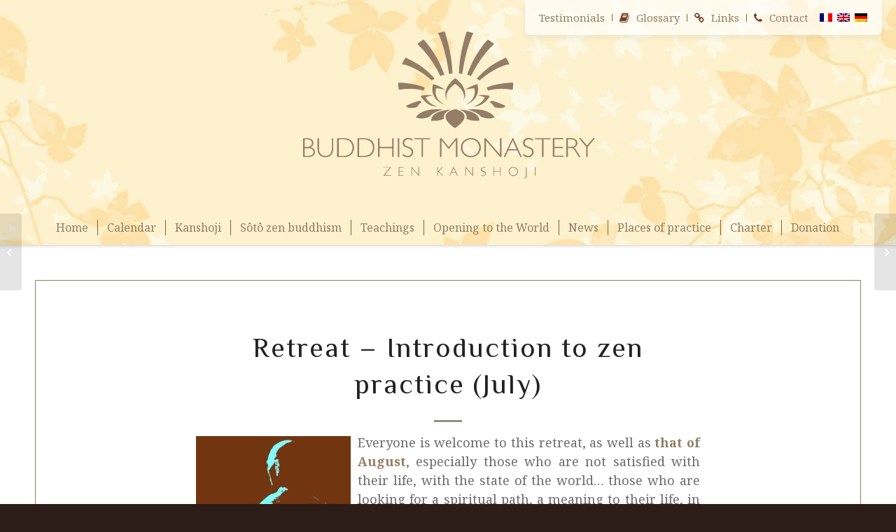

--- FILE ---
content_type: text/html; charset=UTF-8
request_url: https://www.kanshoji.org/kanshojievent/retreat-introduction-to-zen-practice-july/?lang=en
body_size: 12383
content:
<!DOCTYPE html>
<html dir="ltr" lang="en-US" prefix="og: https://ogp.me/ns#" class="html_stretched responsive av-preloader-disabled av-default-lightbox  html_header_top html_logo_center html_bottom_nav_header html_menu_right html_custom html_header_sticky_disabled html_header_shrinking_disabled html_header_topbar_active html_mobile_menu_tablet html_header_searchicon_disabled html_content_align_center html_header_unstick_top_disabled html_header_stretch html_minimal_header html_minimal_header_shadow html_elegant-blog html_av-overlay-side html_av-overlay-side-classic html_av-submenu-noclone html_entry_id_14621 av-cookies-no-cookie-consent av-no-preview html_text_menu_active ">
<head>
<meta charset="UTF-8" />
<meta name="robots" content="index, follow" />


<!-- mobile setting -->
<meta name="viewport" content="width=device-width, initial-scale=1, maximum-scale=1">

<!-- Scripts/CSS and wp_head hook -->
<title>Retreat – Introduction to zen practice (July) - Kanshoji zen buddhist monastery</title>
	<style>img:is([sizes="auto" i], [sizes^="auto," i]) { contain-intrinsic-size: 3000px 1500px }</style>
	<link rel="alternate" hreflang="en-us" href="https://www.kanshoji.org/kanshojievent/retreat-introduction-to-zen-practice-july/?lang=en" />
<link rel="alternate" hreflang="de-de" href="https://www.kanshoji.org/kanshojievent/spiritueller-aufenthalt-einfuehrung-in-die-praxis-zen/?lang=de" />

		<!-- All in One SEO Pro 4.9.3 - aioseo.com -->
	<meta name="description" content="Everyone is welcome to this retreat, as well as that of August, especially those who are not satisfied with their life, with the state of the world... those who are looking for a spiritual path, a meaning to their life, in a society driven by selfishness and consumerism. The retreats are designed for beginners. They" />
	<meta name="robots" content="max-image-preview:large" />
	<link rel="canonical" href="https://www.kanshoji.org/kanshojievent/retreat-introduction-to-zen-practice-july/?lang=en" />
	<meta name="generator" content="All in One SEO Pro (AIOSEO) 4.9.3" />
		<meta property="og:locale" content="en_US" />
		<meta property="og:site_name" content="Kanshoji zen buddhist monastery" />
		<meta property="og:type" content="article" />
		<meta property="og:title" content="Retreat – Introduction to zen practice (July) - Kanshoji zen buddhist monastery" />
		<meta property="og:description" content="Everyone is welcome to this retreat, as well as that of August, especially those who are not satisfied with their life, with the state of the world... those who are looking for a spiritual path, a meaning to their life, in a society driven by selfishness and consumerism. The retreats are designed for beginners. They" />
		<meta property="og:url" content="https://www.kanshoji.org/kanshojievent/retreat-introduction-to-zen-practice-july/?lang=en" />
		<meta property="og:image" content="https://www.kanshoji.org/wp-content/uploads/2018/02/nouveau-logo-01.jpg" />
		<meta property="og:image:secure_url" content="https://www.kanshoji.org/wp-content/uploads/2018/02/nouveau-logo-01.jpg" />
		<meta property="og:image:width" content="1920" />
		<meta property="og:image:height" content="1823" />
		<meta property="article:published_time" content="2018-04-10T04:51:40+00:00" />
		<meta property="article:modified_time" content="2018-05-09T10:06:12+00:00" />
		<meta property="article:publisher" content="https://www.facebook.com/Butsunanzan/" />
		<meta name="twitter:card" content="summary_large_image" />
		<meta name="twitter:title" content="Retreat – Introduction to zen practice (July) - Kanshoji zen buddhist monastery" />
		<meta name="twitter:description" content="Everyone is welcome to this retreat, as well as that of August, especially those who are not satisfied with their life, with the state of the world... those who are looking for a spiritual path, a meaning to their life, in a society driven by selfishness and consumerism. The retreats are designed for beginners. They" />
		<meta name="twitter:image" content="https://www.kanshoji.org/wp-content/uploads/2018/02/nouveau-logo-01.jpg" />
		<script type="application/ld+json" class="aioseo-schema">
			{"@context":"https:\/\/schema.org","@graph":[{"@type":"BreadcrumbList","@id":"https:\/\/www.kanshoji.org\/kanshojievent\/retreat-introduction-to-zen-practice-july\/?lang=en#breadcrumblist","itemListElement":[{"@type":"ListItem","@id":"https:\/\/www.kanshoji.org\/?lang=en#listItem","position":1,"name":"Domicile","item":"https:\/\/www.kanshoji.org\/?lang=en","nextItem":{"@type":"ListItem","@id":"https:\/\/www.kanshoji.org\/kanshojievent\/?lang=en#listItem","name":"Kanshoji Events"}},{"@type":"ListItem","@id":"https:\/\/www.kanshoji.org\/kanshojievent\/?lang=en#listItem","position":2,"name":"Kanshoji Events","item":"https:\/\/www.kanshoji.org\/kanshojievent\/?lang=en","nextItem":{"@type":"ListItem","@id":"https:\/\/www.kanshoji.org\/kanshojievent\/retreat-introduction-to-zen-practice-july\/?lang=en#listItem","name":"Retreat &#8211; Introduction to zen practice (July)"},"previousItem":{"@type":"ListItem","@id":"https:\/\/www.kanshoji.org\/?lang=en#listItem","name":"Domicile"}},{"@type":"ListItem","@id":"https:\/\/www.kanshoji.org\/kanshojievent\/retreat-introduction-to-zen-practice-july\/?lang=en#listItem","position":3,"name":"Retreat &#8211; Introduction to zen practice (July)","previousItem":{"@type":"ListItem","@id":"https:\/\/www.kanshoji.org\/kanshojievent\/?lang=en#listItem","name":"Kanshoji Events"}}]},{"@type":"Organization","@id":"https:\/\/www.kanshoji.org\/?lang=en\/#organization","name":"Monast\u00e8re bouddhiste zen Kanshoji","description":"The right religion, regardless of the times, is the one that enlightens us and invites us to live in peace M\u00e9ditation. Enseignement th\u00e9orique et pratique de la voie du Bouddha.","url":"https:\/\/www.kanshoji.org\/?lang=en\/","email":"secretariat@kanshoji.org","telephone":"+33553520635","logo":{"@type":"ImageObject","url":"https:\/\/www.kanshoji.org\/wp-content\/uploads\/2018\/02\/nouveau-logo-01.jpg","@id":"https:\/\/www.kanshoji.org\/kanshojievent\/retreat-introduction-to-zen-practice-july\/?lang=en\/#organizationLogo","width":1920,"height":1823},"image":{"@id":"https:\/\/www.kanshoji.org\/kanshojievent\/retreat-introduction-to-zen-practice-july\/?lang=en\/#organizationLogo"},"sameAs":["https:\/\/www.facebook.com\/Butsunanzan\/","https:\/\/www.instagram.com\/monasterezenkanshoji","https:\/\/www.youtube.com\/@Kanshoji"]},{"@type":"WebPage","@id":"https:\/\/www.kanshoji.org\/kanshojievent\/retreat-introduction-to-zen-practice-july\/?lang=en#webpage","url":"https:\/\/www.kanshoji.org\/kanshojievent\/retreat-introduction-to-zen-practice-july\/?lang=en","name":"Retreat \u2013 Introduction to zen practice (July) - Kanshoji zen buddhist monastery","description":"Everyone is welcome to this retreat, as well as that of August, especially those who are not satisfied with their life, with the state of the world... those who are looking for a spiritual path, a meaning to their life, in a society driven by selfishness and consumerism. The retreats are designed for beginners. They","inLanguage":"en-US","isPartOf":{"@id":"https:\/\/www.kanshoji.org\/?lang=en\/#website"},"breadcrumb":{"@id":"https:\/\/www.kanshoji.org\/kanshojievent\/retreat-introduction-to-zen-practice-july\/?lang=en#breadcrumblist"},"datePublished":"2018-04-10T04:51:40+02:00","dateModified":"2018-05-09T10:06:12+02:00"},{"@type":"WebSite","@id":"https:\/\/www.kanshoji.org\/?lang=en\/#website","url":"https:\/\/www.kanshoji.org\/?lang=en\/","name":"Kanshoji zen buddhist monastery Monast\u00e8re bouddhiste zen Kanshoji","description":"The right religion, regardless of the times, is the one that enlightens us and invites us to live in peace","inLanguage":"en-US","publisher":{"@id":"https:\/\/www.kanshoji.org\/?lang=en\/#organization"}}]}
		</script>
		<!-- All in One SEO Pro -->

<link rel="alternate" type="application/rss+xml" title="Kanshoji zen buddhist monastery &raquo; Feed" href="https://www.kanshoji.org/feed/?lang=en" />
<link rel="alternate" type="application/rss+xml" title="Kanshoji zen buddhist monastery &raquo; Comments Feed" href="https://www.kanshoji.org/comments/feed/?lang=en" />

<!-- google webfont font replacement -->

			<script type='text/javascript'>

				(function() {
					
					/*	check if webfonts are disabled by user setting via cookie - or user must opt in.	*/
					var html = document.getElementsByTagName('html')[0];
					var cookie_check = html.className.indexOf('av-cookies-needs-opt-in') >= 0 || html.className.indexOf('av-cookies-can-opt-out') >= 0;
					var allow_continue = true;
					var silent_accept_cookie = html.className.indexOf('av-cookies-user-silent-accept') >= 0;

					if( cookie_check && ! silent_accept_cookie )
					{
						if( ! document.cookie.match(/aviaCookieConsent/) || html.className.indexOf('av-cookies-session-refused') >= 0 )
						{
							allow_continue = false;
						}
						else
						{
							if( ! document.cookie.match(/aviaPrivacyRefuseCookiesHideBar/) )
							{
								allow_continue = false;
							}
							else if( ! document.cookie.match(/aviaPrivacyEssentialCookiesEnabled/) )
							{
								allow_continue = false;
							}
							else if( document.cookie.match(/aviaPrivacyGoogleWebfontsDisabled/) )
							{
								allow_continue = false;
							}
						}
					}
					
					if( allow_continue )
					{
						var f = document.createElement('link');
					
						f.type 	= 'text/css';
						f.rel 	= 'stylesheet';
						f.href 	= '//fonts.googleapis.com/css?family=Open+Sans:400,600';
						f.id 	= 'avia-google-webfont';

						document.getElementsByTagName('head')[0].appendChild(f);
					}
				})();
			
			</script>
			<style id='classic-theme-styles-inline-css' type='text/css'>
/*! This file is auto-generated */
.wp-block-button__link{color:#fff;background-color:#32373c;border-radius:9999px;box-shadow:none;text-decoration:none;padding:calc(.667em + 2px) calc(1.333em + 2px);font-size:1.125em}.wp-block-file__button{background:#32373c;color:#fff;text-decoration:none}
</style>
<style id='filebird-block-filebird-gallery-style-inline-css' type='text/css'>
ul.filebird-block-filebird-gallery{margin:auto!important;padding:0!important;width:100%}ul.filebird-block-filebird-gallery.layout-grid{display:grid;grid-gap:20px;align-items:stretch;grid-template-columns:repeat(var(--columns),1fr);justify-items:stretch}ul.filebird-block-filebird-gallery.layout-grid li img{border:1px solid #ccc;box-shadow:2px 2px 6px 0 rgba(0,0,0,.3);height:100%;max-width:100%;-o-object-fit:cover;object-fit:cover;width:100%}ul.filebird-block-filebird-gallery.layout-masonry{-moz-column-count:var(--columns);-moz-column-gap:var(--space);column-gap:var(--space);-moz-column-width:var(--min-width);columns:var(--min-width) var(--columns);display:block;overflow:auto}ul.filebird-block-filebird-gallery.layout-masonry li{margin-bottom:var(--space)}ul.filebird-block-filebird-gallery li{list-style:none}ul.filebird-block-filebird-gallery li figure{height:100%;margin:0;padding:0;position:relative;width:100%}ul.filebird-block-filebird-gallery li figure figcaption{background:linear-gradient(0deg,rgba(0,0,0,.7),rgba(0,0,0,.3) 70%,transparent);bottom:0;box-sizing:border-box;color:#fff;font-size:.8em;margin:0;max-height:100%;overflow:auto;padding:3em .77em .7em;position:absolute;text-align:center;width:100%;z-index:2}ul.filebird-block-filebird-gallery li figure figcaption a{color:inherit}

</style>
<style id='global-styles-inline-css' type='text/css'>
:root{--wp--preset--aspect-ratio--square: 1;--wp--preset--aspect-ratio--4-3: 4/3;--wp--preset--aspect-ratio--3-4: 3/4;--wp--preset--aspect-ratio--3-2: 3/2;--wp--preset--aspect-ratio--2-3: 2/3;--wp--preset--aspect-ratio--16-9: 16/9;--wp--preset--aspect-ratio--9-16: 9/16;--wp--preset--color--black: #000000;--wp--preset--color--cyan-bluish-gray: #abb8c3;--wp--preset--color--white: #ffffff;--wp--preset--color--pale-pink: #f78da7;--wp--preset--color--vivid-red: #cf2e2e;--wp--preset--color--luminous-vivid-orange: #ff6900;--wp--preset--color--luminous-vivid-amber: #fcb900;--wp--preset--color--light-green-cyan: #7bdcb5;--wp--preset--color--vivid-green-cyan: #00d084;--wp--preset--color--pale-cyan-blue: #8ed1fc;--wp--preset--color--vivid-cyan-blue: #0693e3;--wp--preset--color--vivid-purple: #9b51e0;--wp--preset--gradient--vivid-cyan-blue-to-vivid-purple: linear-gradient(135deg,rgba(6,147,227,1) 0%,rgb(155,81,224) 100%);--wp--preset--gradient--light-green-cyan-to-vivid-green-cyan: linear-gradient(135deg,rgb(122,220,180) 0%,rgb(0,208,130) 100%);--wp--preset--gradient--luminous-vivid-amber-to-luminous-vivid-orange: linear-gradient(135deg,rgba(252,185,0,1) 0%,rgba(255,105,0,1) 100%);--wp--preset--gradient--luminous-vivid-orange-to-vivid-red: linear-gradient(135deg,rgba(255,105,0,1) 0%,rgb(207,46,46) 100%);--wp--preset--gradient--very-light-gray-to-cyan-bluish-gray: linear-gradient(135deg,rgb(238,238,238) 0%,rgb(169,184,195) 100%);--wp--preset--gradient--cool-to-warm-spectrum: linear-gradient(135deg,rgb(74,234,220) 0%,rgb(151,120,209) 20%,rgb(207,42,186) 40%,rgb(238,44,130) 60%,rgb(251,105,98) 80%,rgb(254,248,76) 100%);--wp--preset--gradient--blush-light-purple: linear-gradient(135deg,rgb(255,206,236) 0%,rgb(152,150,240) 100%);--wp--preset--gradient--blush-bordeaux: linear-gradient(135deg,rgb(254,205,165) 0%,rgb(254,45,45) 50%,rgb(107,0,62) 100%);--wp--preset--gradient--luminous-dusk: linear-gradient(135deg,rgb(255,203,112) 0%,rgb(199,81,192) 50%,rgb(65,88,208) 100%);--wp--preset--gradient--pale-ocean: linear-gradient(135deg,rgb(255,245,203) 0%,rgb(182,227,212) 50%,rgb(51,167,181) 100%);--wp--preset--gradient--electric-grass: linear-gradient(135deg,rgb(202,248,128) 0%,rgb(113,206,126) 100%);--wp--preset--gradient--midnight: linear-gradient(135deg,rgb(2,3,129) 0%,rgb(40,116,252) 100%);--wp--preset--font-size--small: 13px;--wp--preset--font-size--medium: 20px;--wp--preset--font-size--large: 36px;--wp--preset--font-size--x-large: 42px;--wp--preset--spacing--20: 0.44rem;--wp--preset--spacing--30: 0.67rem;--wp--preset--spacing--40: 1rem;--wp--preset--spacing--50: 1.5rem;--wp--preset--spacing--60: 2.25rem;--wp--preset--spacing--70: 3.38rem;--wp--preset--spacing--80: 5.06rem;--wp--preset--shadow--natural: 6px 6px 9px rgba(0, 0, 0, 0.2);--wp--preset--shadow--deep: 12px 12px 50px rgba(0, 0, 0, 0.4);--wp--preset--shadow--sharp: 6px 6px 0px rgba(0, 0, 0, 0.2);--wp--preset--shadow--outlined: 6px 6px 0px -3px rgba(255, 255, 255, 1), 6px 6px rgba(0, 0, 0, 1);--wp--preset--shadow--crisp: 6px 6px 0px rgba(0, 0, 0, 1);}:where(.is-layout-flex){gap: 0.5em;}:where(.is-layout-grid){gap: 0.5em;}body .is-layout-flex{display: flex;}.is-layout-flex{flex-wrap: wrap;align-items: center;}.is-layout-flex > :is(*, div){margin: 0;}body .is-layout-grid{display: grid;}.is-layout-grid > :is(*, div){margin: 0;}:where(.wp-block-columns.is-layout-flex){gap: 2em;}:where(.wp-block-columns.is-layout-grid){gap: 2em;}:where(.wp-block-post-template.is-layout-flex){gap: 1.25em;}:where(.wp-block-post-template.is-layout-grid){gap: 1.25em;}.has-black-color{color: var(--wp--preset--color--black) !important;}.has-cyan-bluish-gray-color{color: var(--wp--preset--color--cyan-bluish-gray) !important;}.has-white-color{color: var(--wp--preset--color--white) !important;}.has-pale-pink-color{color: var(--wp--preset--color--pale-pink) !important;}.has-vivid-red-color{color: var(--wp--preset--color--vivid-red) !important;}.has-luminous-vivid-orange-color{color: var(--wp--preset--color--luminous-vivid-orange) !important;}.has-luminous-vivid-amber-color{color: var(--wp--preset--color--luminous-vivid-amber) !important;}.has-light-green-cyan-color{color: var(--wp--preset--color--light-green-cyan) !important;}.has-vivid-green-cyan-color{color: var(--wp--preset--color--vivid-green-cyan) !important;}.has-pale-cyan-blue-color{color: var(--wp--preset--color--pale-cyan-blue) !important;}.has-vivid-cyan-blue-color{color: var(--wp--preset--color--vivid-cyan-blue) !important;}.has-vivid-purple-color{color: var(--wp--preset--color--vivid-purple) !important;}.has-black-background-color{background-color: var(--wp--preset--color--black) !important;}.has-cyan-bluish-gray-background-color{background-color: var(--wp--preset--color--cyan-bluish-gray) !important;}.has-white-background-color{background-color: var(--wp--preset--color--white) !important;}.has-pale-pink-background-color{background-color: var(--wp--preset--color--pale-pink) !important;}.has-vivid-red-background-color{background-color: var(--wp--preset--color--vivid-red) !important;}.has-luminous-vivid-orange-background-color{background-color: var(--wp--preset--color--luminous-vivid-orange) !important;}.has-luminous-vivid-amber-background-color{background-color: var(--wp--preset--color--luminous-vivid-amber) !important;}.has-light-green-cyan-background-color{background-color: var(--wp--preset--color--light-green-cyan) !important;}.has-vivid-green-cyan-background-color{background-color: var(--wp--preset--color--vivid-green-cyan) !important;}.has-pale-cyan-blue-background-color{background-color: var(--wp--preset--color--pale-cyan-blue) !important;}.has-vivid-cyan-blue-background-color{background-color: var(--wp--preset--color--vivid-cyan-blue) !important;}.has-vivid-purple-background-color{background-color: var(--wp--preset--color--vivid-purple) !important;}.has-black-border-color{border-color: var(--wp--preset--color--black) !important;}.has-cyan-bluish-gray-border-color{border-color: var(--wp--preset--color--cyan-bluish-gray) !important;}.has-white-border-color{border-color: var(--wp--preset--color--white) !important;}.has-pale-pink-border-color{border-color: var(--wp--preset--color--pale-pink) !important;}.has-vivid-red-border-color{border-color: var(--wp--preset--color--vivid-red) !important;}.has-luminous-vivid-orange-border-color{border-color: var(--wp--preset--color--luminous-vivid-orange) !important;}.has-luminous-vivid-amber-border-color{border-color: var(--wp--preset--color--luminous-vivid-amber) !important;}.has-light-green-cyan-border-color{border-color: var(--wp--preset--color--light-green-cyan) !important;}.has-vivid-green-cyan-border-color{border-color: var(--wp--preset--color--vivid-green-cyan) !important;}.has-pale-cyan-blue-border-color{border-color: var(--wp--preset--color--pale-cyan-blue) !important;}.has-vivid-cyan-blue-border-color{border-color: var(--wp--preset--color--vivid-cyan-blue) !important;}.has-vivid-purple-border-color{border-color: var(--wp--preset--color--vivid-purple) !important;}.has-vivid-cyan-blue-to-vivid-purple-gradient-background{background: var(--wp--preset--gradient--vivid-cyan-blue-to-vivid-purple) !important;}.has-light-green-cyan-to-vivid-green-cyan-gradient-background{background: var(--wp--preset--gradient--light-green-cyan-to-vivid-green-cyan) !important;}.has-luminous-vivid-amber-to-luminous-vivid-orange-gradient-background{background: var(--wp--preset--gradient--luminous-vivid-amber-to-luminous-vivid-orange) !important;}.has-luminous-vivid-orange-to-vivid-red-gradient-background{background: var(--wp--preset--gradient--luminous-vivid-orange-to-vivid-red) !important;}.has-very-light-gray-to-cyan-bluish-gray-gradient-background{background: var(--wp--preset--gradient--very-light-gray-to-cyan-bluish-gray) !important;}.has-cool-to-warm-spectrum-gradient-background{background: var(--wp--preset--gradient--cool-to-warm-spectrum) !important;}.has-blush-light-purple-gradient-background{background: var(--wp--preset--gradient--blush-light-purple) !important;}.has-blush-bordeaux-gradient-background{background: var(--wp--preset--gradient--blush-bordeaux) !important;}.has-luminous-dusk-gradient-background{background: var(--wp--preset--gradient--luminous-dusk) !important;}.has-pale-ocean-gradient-background{background: var(--wp--preset--gradient--pale-ocean) !important;}.has-electric-grass-gradient-background{background: var(--wp--preset--gradient--electric-grass) !important;}.has-midnight-gradient-background{background: var(--wp--preset--gradient--midnight) !important;}.has-small-font-size{font-size: var(--wp--preset--font-size--small) !important;}.has-medium-font-size{font-size: var(--wp--preset--font-size--medium) !important;}.has-large-font-size{font-size: var(--wp--preset--font-size--large) !important;}.has-x-large-font-size{font-size: var(--wp--preset--font-size--x-large) !important;}
:where(.wp-block-post-template.is-layout-flex){gap: 1.25em;}:where(.wp-block-post-template.is-layout-grid){gap: 1.25em;}
:where(.wp-block-columns.is-layout-flex){gap: 2em;}:where(.wp-block-columns.is-layout-grid){gap: 2em;}
:root :where(.wp-block-pullquote){font-size: 1.5em;line-height: 1.6;}
</style>
<link rel='stylesheet' id='wpo_min-header-0-css' href='https://www.kanshoji.org/wp-content/cache/wpo-minify/1767604326/assets/wpo-minify-header-3b77cb5b.min.css' type='text/css' media='all' />
<script type="text/javascript" src="https://www.kanshoji.org/wp-includes/js/jquery/jquery.min.js" id="jquery-core-js"></script>
<script type="text/javascript" src="https://www.kanshoji.org/wp-includes/js/jquery/jquery-migrate.min.js" id="jquery-migrate-js"></script>
<script type="text/javascript" src="https://www.kanshoji.org/wp-content/plugins/sitepress-multilingual-cms/templates/language-switchers/legacy-dropdown/script.min.js" id="wpml-legacy-dropdown-0-js"></script>
<script type="text/javascript" src="https://www.kanshoji.org/wp-content/uploads/dynamic_avia/avia-head-scripts-11cf4ee21547882c03016ec83d4f8591---690f7f35c63e4.js" id="avia-head-scripts-js"></script>
<link rel="https://api.w.org/" href="https://www.kanshoji.org/wp-json/" /><link rel="EditURI" type="application/rsd+xml" title="RSD" href="https://www.kanshoji.org/xmlrpc.php?rsd" />
<meta name="generator" content="WordPress 6.8.3" />
<link rel='shortlink' href='https://www.kanshoji.org/?p=14621&#038;lang=en' />
<link rel="alternate" title="oEmbed (JSON)" type="application/json+oembed" href="https://www.kanshoji.org/wp-json/oembed/1.0/embed?url=https%3A%2F%2Fwww.kanshoji.org%2Fkanshojievent%2Fretreat-introduction-to-zen-practice-july%2F%3Flang%3Den" />
<link rel="alternate" title="oEmbed (XML)" type="text/xml+oembed" href="https://www.kanshoji.org/wp-json/oembed/1.0/embed?url=https%3A%2F%2Fwww.kanshoji.org%2Fkanshojievent%2Fretreat-introduction-to-zen-practice-july%2F%3Flang%3Den&#038;format=xml" />
<meta name="generator" content="WPML ver:4.8.4 stt:1,4,3;" />
<!-- Matomo -->
<script>
  var _paq = window._paq = window._paq || [];
  /* tracker methods like "setCustomDimension" should be called before "trackPageView" */
  _paq.push(['trackPageView']);
  _paq.push(['enableLinkTracking']);
  (function() {
    var u="//stats.kanshoji.org/";
    _paq.push(['setTrackerUrl', u+'matomo.php']);
    _paq.push(['setSiteId', '1']);
    var d=document, g=d.createElement('script'), s=d.getElementsByTagName('script')[0];
    g.async=true; g.src=u+'matomo.js'; s.parentNode.insertBefore(g,s);
  })();
</script>
<!-- End Matomo Code -->
<link rel="profile" href="http://gmpg.org/xfn/11" />
<link rel="alternate" type="application/rss+xml" title="Kanshoji zen buddhist monastery RSS2 Feed" href="https://www.kanshoji.org/feed/?lang=en" />
<link rel="pingback" href="https://www.kanshoji.org/xmlrpc.php" />

<style type='text/css' media='screen'>
 #top #header_main > .container, #top #header_main > .container .main_menu  .av-main-nav > li > a, #top #header_main #menu-item-shop .cart_dropdown_link{ height:300px; line-height: 300px; }
 .html_top_nav_header .av-logo-container{ height:300px;  }
 .html_header_top.html_header_sticky #top #wrap_all #main{ padding-top:382px; } 
</style>
<!--[if lt IE 9]><script src="https://www.kanshoji.org/wp-content/themes/enfold/js/html5shiv.js"></script><![endif]-->
<link rel="icon" href="https://www.kanshoji.org/wp-content/uploads/2019/06/Logo-site.jpg" type="image/x-icon">
<style class="wpcode-css-snippet">.centered-flex-column {
    display: flex !important;
    align-items: center !important;
    justify-content: flex-start !important;
}

.centered-flex-column .avia-textblock {
    background: rgba(0, 0, 0, 0.7) !important;
    padding: 25px 35px !important;
    width: auto !important;
    display: inline-block !important;
}

.centered-flex-column .avia-textblock p {
    margin: 0 !important;
    padding: 0 !important;
}
</style>
<!-- To speed up the rendering and to display the site as fast as possible to the user we include some styles and scripts for above the fold content inline -->
<script type="text/javascript">'use strict';var avia_is_mobile=!1;if(/Android|webOS|iPhone|iPad|iPod|BlackBerry|IEMobile|Opera Mini/i.test(navigator.userAgent)&&'ontouchstart' in document.documentElement){avia_is_mobile=!0;document.documentElement.className+=' avia_mobile '}
else{document.documentElement.className+=' avia_desktop '};document.documentElement.className+=' js_active ';(function(){var e=['-webkit-','-moz-','-ms-',''],n='';for(var t in e){if(e[t]+'transform' in document.documentElement.style){document.documentElement.className+=' avia_transform ';n=e[t]+'transform'};if(e[t]+'perspective' in document.documentElement.style)document.documentElement.className+=' avia_transform3d '};if(typeof document.getElementsByClassName=='function'&&typeof document.documentElement.getBoundingClientRect=='function'&&avia_is_mobile==!1){if(n&&window.innerHeight>0){setTimeout(function(){var e=0,o={},a=0,t=document.getElementsByClassName('av-parallax'),i=window.pageYOffset||document.documentElement.scrollTop;for(e=0;e<t.length;e++){t[e].style.top='0px';o=t[e].getBoundingClientRect();a=Math.ceil((window.innerHeight+i-o.top)*0.3);t[e].style[n]='translate(0px, '+a+'px)';t[e].style.top='auto';t[e].className+=' enabled-parallax '}},50)}}})();</script>		<style type="text/css" id="wp-custom-css">
			.grecaptcha-badge { visibility: hidden; }

		</style>
		<style type='text/css'>
@font-face {font-family: 'entypo-fontello'; font-weight: normal; font-style: normal; font-display: auto;
src: url('https://www.kanshoji.org/wp-content/themes/enfold/config-templatebuilder/avia-template-builder/assets/fonts/entypo-fontello.eot');
src: url('https://www.kanshoji.org/wp-content/themes/enfold/config-templatebuilder/avia-template-builder/assets/fonts/entypo-fontello.eot?#iefix') format('embedded-opentype'), 
url('https://www.kanshoji.org/wp-content/themes/enfold/config-templatebuilder/avia-template-builder/assets/fonts/entypo-fontello.woff') format('woff'),
url('https://www.kanshoji.org/wp-content/themes/enfold/config-templatebuilder/avia-template-builder/assets/fonts/entypo-fontello.woff2') format('woff2'),
url('https://www.kanshoji.org/wp-content/themes/enfold/config-templatebuilder/avia-template-builder/assets/fonts/entypo-fontello.ttf') format('truetype'), 
url('https://www.kanshoji.org/wp-content/themes/enfold/config-templatebuilder/avia-template-builder/assets/fonts/entypo-fontello.svg#entypo-fontello') format('svg');
} #top .avia-font-entypo-fontello, body .avia-font-entypo-fontello, html body [data-av_iconfont='entypo-fontello']:before{ font-family: 'entypo-fontello'; }

@font-face {font-family: 'fontello'; font-weight: normal; font-style: normal; font-display: auto;
src: url('https://www.kanshoji.org/wp-content/uploads/avia_fonts/fontello/fontello.eot');
src: url('https://www.kanshoji.org/wp-content/uploads/avia_fonts/fontello/fontello.eot?#iefix') format('embedded-opentype'), 
url('https://www.kanshoji.org/wp-content/uploads/avia_fonts/fontello/fontello.woff') format('woff'),
url('https://www.kanshoji.org/wp-content/uploads/avia_fonts/fontello/fontello.woff2') format('woff2'),
url('https://www.kanshoji.org/wp-content/uploads/avia_fonts/fontello/fontello.ttf') format('truetype'), 
url('https://www.kanshoji.org/wp-content/uploads/avia_fonts/fontello/fontello.svg#fontello') format('svg');
} #top .avia-font-fontello, body .avia-font-fontello, html body [data-av_iconfont='fontello']:before{ font-family: 'fontello'; }
</style>

<!--
Debugging Info for Theme support: 

Theme: Enfold
Version: 4.7.5
Installed: enfold
AviaFramework Version: 5.0
AviaBuilder Version: 4.7.1.1
aviaElementManager Version: 1.0.1
- - - - - - - - - - -
ChildTheme: Enfold Child
ChildTheme Version: 1.0
ChildTheme Installed: enfold

ML:512-PU:19-PLA:23
WP:6.8.3
Compress: CSS:disabled - JS:all theme files
Updates: disabled
PLAu:21
-->
<!--=================================
=            FONTAWESOME            =
==================================-->
<script src="https://use.fontawesome.com/b2332bb81f.js"></script>
<link href="https://fonts.googleapis.com/css?family=Philosopher:400,700" rel="stylesheet">
<link href="https://fonts.googleapis.com/css?family=Noto+Serif:400,400i,700,700i" rel="stylesheet">
</head>




<body id="top" class="wp-singular kanshojievent-template-default single single-kanshojievent postid-14621 wp-theme-enfold wp-child-theme-enfold-child stretched open_sans " itemscope="itemscope" itemtype="https://schema.org/WebPage" >

	
	<div id='wrap_all'>

	
<header id='header' class='all_colors header_color light_bg_color  av_header_top av_logo_center av_bottom_nav_header av_menu_right av_custom av_header_sticky_disabled av_header_shrinking_disabled av_header_stretch av_mobile_menu_tablet av_header_searchicon_disabled av_header_unstick_top_disabled av_seperator_small_border av_minimal_header av_minimal_header_shadow'  role="banner" itemscope="itemscope" itemtype="https://schema.org/WPHeader" >

		<div id='header_meta' class='container_wrap container_wrap_meta  av_secondary_left av_extra_header_active av_phone_active_right av_entry_id_14621'>
		
			      <div class='container'>
			      <nav class='sub_menu'  role="navigation" itemscope="itemscope" itemtype="https://schema.org/SiteNavigationElement" ><ul id="avia2-menu" class="menu"><li id="menu-item-39192" class="menu-item menu-item-type-post_type menu-item-object-page menu-item-39192"><a href="https://www.kanshoji.org/testimonials/?lang=en">Testimonials</a></li>
<li id="menu-item-12456" class="book menu-item menu-item-type-post_type menu-item-object-page menu-item-12456"><a href="https://www.kanshoji.org/glossary/?lang=en">Glossary</a></li>
<li id="menu-item-12523" class="link menu-item menu-item-type-post_type menu-item-object-page menu-item-12523"><a href="https://www.kanshoji.org/links/?lang=en">Links</a></li>
<li id="menu-item-12457" class="phone menu-item menu-item-type-post_type menu-item-object-page menu-item-12457"><a href="https://www.kanshoji.org/contact/?lang=en">Contact</a></li>
</ul><ul class='avia_wpml_language_switch avia_wpml_language_switch_extra'><li class='language_fr '><a href='https://www.kanshoji.org/'>	<span class='language_flag'><img title='Français' src='https://www.kanshoji.org/wp-content/plugins/sitepress-multilingual-cms/res/flags/fr.png' alt='Français' /></span>	<span class='language_native'>Français</span>	<span class='language_translated'>French</span>	<span class='language_code'>fr</span></a></li><li class='language_en avia_current_lang'><a href='https://www.kanshoji.org/kanshojievent/retreat-introduction-to-zen-practice-july/?lang=en'>	<span class='language_flag'><img title='English' src='https://www.kanshoji.org/wp-content/plugins/sitepress-multilingual-cms/res/flags/en.png' alt='English' /></span>	<span class='language_native'>English</span>	<span class='language_translated'>English</span>	<span class='language_code'>en</span></a></li><li class='language_de '><a href='https://www.kanshoji.org/kanshojievent/spiritueller-aufenthalt-einfuehrung-in-die-praxis-zen/?lang=de'>	<span class='language_flag'><img title='Deutsch' src='https://www.kanshoji.org/wp-content/plugins/sitepress-multilingual-cms/res/flags/de.png' alt='Deutsch' /></span>	<span class='language_native'>Deutsch</span>	<span class='language_translated'>German</span>	<span class='language_code'>de</span></a></li></ul></nav>			      </div>
		</div>

		<div  id='header_main' class='container_wrap container_wrap_logo'>
	
        <div class='container av-logo-container'><div class='inner-container'><span class='logo'><a href='https://www.kanshoji.org/?lang=en'><img height='100' width='300' src='/wp-content/uploads/2017/12/logo-kanshoji-en.svg' alt='Kanshoji zen buddhist monastery' title='' /></a></span></div></div><div id='header_main_alternate' class='container_wrap'><div class='container'><nav class='main_menu' data-selectname='Select a page'  role="navigation" itemscope="itemscope" itemtype="https://schema.org/SiteNavigationElement" ><div class="avia-menu av-main-nav-wrap"><ul id="avia-menu" class="menu av-main-nav"><li id="menu-item-12268" class="menu-item menu-item-type-post_type menu-item-object-page menu-item-home menu-item-top-level menu-item-top-level-1"><a href="https://www.kanshoji.org/?lang=en" itemprop="url"><span class="avia-bullet"></span><span class="avia-menu-text">Home</span><span class="avia-menu-fx"><span class="avia-arrow-wrap"><span class="avia-arrow"></span></span></span></a></li>
<li id="menu-item-12343" class="menu-item menu-item-type-post_type menu-item-object-page menu-item-top-level menu-item-top-level-2"><a href="https://www.kanshoji.org/calendrier/?lang=en" itemprop="url"><span class="avia-bullet"></span><span class="avia-menu-text">Calendar</span><span class="avia-menu-fx"><span class="avia-arrow-wrap"><span class="avia-arrow"></span></span></span></a></li>
<li id="menu-item-12269" class="menu-item menu-item-type-post_type menu-item-object-page menu-item-top-level menu-item-top-level-3"><a href="https://www.kanshoji.org/kanshoji/?lang=en" itemprop="url"><span class="avia-bullet"></span><span class="avia-menu-text">Kanshoji</span><span class="avia-menu-fx"><span class="avia-arrow-wrap"><span class="avia-arrow"></span></span></span></a></li>
<li id="menu-item-12270" class="menu-item menu-item-type-post_type menu-item-object-page menu-item-top-level menu-item-top-level-4"><a href="https://www.kanshoji.org/soto-zen/?lang=en" itemprop="url"><span class="avia-bullet"></span><span class="avia-menu-text">Sôtô zen buddhism</span><span class="avia-menu-fx"><span class="avia-arrow-wrap"><span class="avia-arrow"></span></span></span></a></li>
<li id="menu-item-12291" class="menu-item menu-item-type-post_type menu-item-object-page menu-item-top-level menu-item-top-level-5"><a href="https://www.kanshoji.org/teachings/?lang=en" itemprop="url"><span class="avia-bullet"></span><span class="avia-menu-text">Teachings</span><span class="avia-menu-fx"><span class="avia-arrow-wrap"><span class="avia-arrow"></span></span></span></a></li>
<li id="menu-item-12307" class="menu-item menu-item-type-post_type menu-item-object-page menu-item-top-level menu-item-top-level-6"><a href="https://www.kanshoji.org/opening-to-the-world/?lang=en" itemprop="url"><span class="avia-bullet"></span><span class="avia-menu-text">Opening to the World</span><span class="avia-menu-fx"><span class="avia-arrow-wrap"><span class="avia-arrow"></span></span></span></a></li>
<li id="menu-item-13307" class="menu-item menu-item-type-taxonomy menu-item-object-category menu-item-top-level menu-item-top-level-7"><a href="https://www.kanshoji.org/category/news/?lang=en" itemprop="url"><span class="avia-bullet"></span><span class="avia-menu-text">News</span><span class="avia-menu-fx"><span class="avia-arrow-wrap"><span class="avia-arrow"></span></span></span></a></li>
<li id="menu-item-12335" class="menu-item menu-item-type-post_type menu-item-object-page menu-item-top-level menu-item-top-level-8"><a href="https://www.kanshoji.org/places-of-practice/?lang=en" itemprop="url"><span class="avia-bullet"></span><span class="avia-menu-text">Places of practice</span><span class="avia-menu-fx"><span class="avia-arrow-wrap"><span class="avia-arrow"></span></span></span></a></li>
<li id="menu-item-18516" class="menu-item menu-item-type-post_type menu-item-object-page menu-item-top-level menu-item-top-level-9"><a href="https://www.kanshoji.org/kanshoji-charter-1/?lang=en" itemprop="url"><span class="avia-bullet"></span><span class="avia-menu-text">Charter</span><span class="avia-menu-fx"><span class="avia-arrow-wrap"><span class="avia-arrow"></span></span></span></a></li>
<li id="menu-item-24021" class="menu-item menu-item-type-post_type menu-item-object-page menu-item-top-level menu-item-top-level-10"><a href="https://www.kanshoji.org/don/?lang=en" itemprop="url"><span class="avia-bullet"></span><span class="avia-menu-text">Donation</span><span class="avia-menu-fx"><span class="avia-arrow-wrap"><span class="avia-arrow"></span></span></span></a></li>
<li class="av-burger-menu-main menu-item-avia-special ">
	        			<a href="#" aria-label="Menu" aria-hidden="false">
							<span class="av-hamburger av-hamburger--spin av-js-hamburger">
								<span class="av-hamburger-box">
						          <span class="av-hamburger-inner"></span>
						          <strong>Menu</strong>
								</span>
							</span>
							<span class="avia_hidden_link_text">Menu</span>
						</a>
	        		   </li></ul></div></nav></div> </div> 
		<!-- end container_wrap-->
		</div>
		<div class='header_bg'></div>

<!-- end header -->
</header>
		
	<div id='main' class='all_colors' data-scroll-offset='0'>

	
		<div class='container_wrap container_wrap_first main_color fullsize'>

			<div class='container template-blog template-single-blog '>

				<main class='content units av-content-full alpha '  role="main" itemprop="mainContentOfPage" >

                    <article class='post-entry post-entry-type-standard post-entry-14621 post-loop-1 post-parity-odd post-entry-last single-big post  post-14621 kanshojievent type-kanshojievent status-publish hentry'  itemscope="itemscope" itemtype="https://schema.org/CreativeWork" ><div class='blog-meta'></div><div class='entry-content-wrapper clearfix standard-content'><header class="entry-content-header"><div class="av-heading-wrapper"><h1 class='post-title entry-title '  itemprop="headline" >	<a href='https://www.kanshoji.org/kanshojievent/retreat-introduction-to-zen-practice-july/?lang=en' rel='bookmark' title='Permanent Link: Retreat &#8211; Introduction to zen practice (July)'>Retreat &#8211; Introduction to zen practice (July)			<span class='post-format-icon minor-meta'></span>	</a></h1></div></header><span class="av-vertical-delimiter"></span><div class="entry-content"  itemprop="text" ><p><img fetchpriority="high" decoding="async" class="alignleft size-medium wp-image-15024" src="http://www.kanshoji.org/wp-content/uploads/2018/05/sensei-14-b-704x1030-1-1-221x300.jpg" alt="" width="221" height="300" srcset="https://www.kanshoji.org/wp-content/uploads/2018/05/sensei-14-b-704x1030-1-1-221x300.jpg 221w, https://www.kanshoji.org/wp-content/uploads/2018/05/sensei-14-b-704x1030-1-1-518x705.jpg 518w, https://www.kanshoji.org/wp-content/uploads/2018/05/sensei-14-b-704x1030-1-1-450x612.jpg 450w, https://www.kanshoji.org/wp-content/uploads/2018/05/sensei-14-b-704x1030-1-1.jpg 674w" sizes="(max-width: 221px) 100vw, 221px" /></p>
<p>Everyone is welcome to this retreat, as well as <strong><a href="//www.kanshoji.org/kanshojievent/retreat-introduction-to-zen-practice-august/?lang=en">that of August</a></strong>, especially those who are not satisfied with their life, with the state of the world&#8230; those who are looking for a spiritual path, a meaning to their life, in a society driven by selfishness and consumerism.</p>
<p>The retreats are designed for beginners. They consist of an initiation period, followed by a more intensive practice period (summer session : July, 21 &#8211; 29). You&#8217;ll be invited to live just like the monks, nuns and residents of the monastery.</p>
<p>Throughout the retreat, you will be guided by seasoned practitioners who will help you discover the practice of the Buddha Way in the forms of Sôtô zen: zazen (meditation), rituals, selfless activities for the community, times to share and interact.</p>
<p>Teachings on the practice and buddhist philosophy will be provided by the abbot of the monastery, Taiun Jean-Pierre Faure, assisted by some of his close disciples.<img decoding="async" class="alignright size-medium wp-image-14754" src="//www.kanshoji.org/wp-content/uploads/2018/04/ENTRÉE-fluo_2-1-300x225.jpg" alt="" width="300" height="225" srcset="https://www.kanshoji.org/wp-content/uploads/2018/04/ENTRÉE-fluo_2-1-300x225.jpg 300w, https://www.kanshoji.org/wp-content/uploads/2018/04/ENTRÉE-fluo_2-1.jpg 400w" sizes="(max-width: 300px) 100vw, 300px" /></p>
<p><strong>Conditions :</strong><br />
Rate: 250 € for the whole retreat + 10 € &#8211; annual membership to Kanshoji Zen Association.<br />
This rate applies if you are a beginner coming to Kanshoji for the first time and for the whole retreat. It includes food and lodging, training and teachings.</p>
<p>&nbsp;</p>
<p>Led by Taiun Jean-Pierre Faure</p>

</div><span class='post-meta-infos'><time class='date-container minor-meta updated' >April 10, 2018</time><span class='text-sep text-sep-date'>/</span><span class="blog-author minor-meta">by <span class="entry-author-link"  itemprop="author" ><span class="author"><span class="fn"><a href="https://www.kanshoji.org/author/kanshoji/?lang=en" title="Posts by kanshoji" rel="author">kanshoji</a></span></span></span></span></span><footer class="entry-footer"><div class='av-share-box'><h5 class='av-share-link-description av-no-toc '>Share this entry</h5><ul class='av-share-box-list noLightbox'><li class='av-share-link av-social-link-facebook' ><a target="_blank" aria-label="Share on Facebook" href='https://www.facebook.com/sharer.php?u=https://www.kanshoji.org/kanshojievent/retreat-introduction-to-zen-practice-july/?lang=en&#038;t=Retreat%20%E2%80%93%20Introduction%20to%20zen%20practice%20%28July%29' aria-hidden='false' data-av_icon='' data-av_iconfont='entypo-fontello' title='' data-avia-related-tooltip='Share on Facebook' rel="noopener"><span class='avia_hidden_link_text'>Share on Facebook</span></a></li><li class='av-share-link av-social-link-twitter' ><a target="_blank" aria-label="Share on Twitter" href='https://twitter.com/share?text=Retreat%20%E2%80%93%20Introduction%20to%20zen%20practice%20%28July%29&#038;url=https://www.kanshoji.org/?p=14621&#038;lang=en' aria-hidden='false' data-av_icon='' data-av_iconfont='entypo-fontello' title='' data-avia-related-tooltip='Share on Twitter' rel="noopener"><span class='avia_hidden_link_text'>Share on Twitter</span></a></li><li class='av-share-link av-social-link-whatsapp' ><a target="_blank" aria-label="Share on WhatsApp" href='https://api.whatsapp.com/send?text=https://www.kanshoji.org/kanshojievent/retreat-introduction-to-zen-practice-july/?lang=en' aria-hidden='false' data-av_icon='' data-av_iconfont='entypo-fontello' title='' data-avia-related-tooltip='Share on WhatsApp' rel="noopener"><span class='avia_hidden_link_text'>Share on WhatsApp</span></a></li><li class='av-share-link av-social-link-linkedin' ><a target="_blank" aria-label="Share on LinkedIn" href='https://linkedin.com/shareArticle?mini=true&#038;title=Retreat%20%E2%80%93%20Introduction%20to%20zen%20practice%20%28July%29&#038;url=https://www.kanshoji.org/kanshojievent/retreat-introduction-to-zen-practice-july/?lang=en' aria-hidden='false' data-av_icon='' data-av_iconfont='entypo-fontello' title='' data-avia-related-tooltip='Share on LinkedIn' rel="noopener"><span class='avia_hidden_link_text'>Share on LinkedIn</span></a></li><li class='av-share-link av-social-link-mail' ><a  aria-label="Share by Mail" href='mailto:?subject=Retreat%20%E2%80%93%20Introduction%20to%20zen%20practice%20%28July%29&#038;body=https://www.kanshoji.org/kanshojievent/retreat-introduction-to-zen-practice-july/?lang=en' aria-hidden='false' data-av_icon='' data-av_iconfont='entypo-fontello' title='' data-avia-related-tooltip='Share by Mail'><span class='avia_hidden_link_text'>Share by Mail</span></a></li></ul></div></footer><div class='post_delimiter'></div></div><div class='post_author_timeline'></div><span class='hidden'>
				<span class='av-structured-data'  itemprop="image" itemscope="itemscope" itemtype="https://schema.org/ImageObject" >
						<span itemprop='url'>/wp-content/uploads/2017/12/logo-kanshoji-en.svg</span>
						<span itemprop='height'>0</span>
						<span itemprop='width'>0</span>
				</span>
				<span class='av-structured-data'  itemprop="publisher" itemtype="https://schema.org/Organization" itemscope="itemscope" >
						<span itemprop='name'>kanshoji</span>
						<span itemprop='logo' itemscope itemtype='https://schema.org/ImageObject'>
							<span itemprop='url'>/wp-content/uploads/2017/12/logo-kanshoji-en.svg</span>
						 </span>
				</span><span class='av-structured-data'  itemprop="author" itemscope="itemscope" itemtype="https://schema.org/Person" ><span itemprop='name'>kanshoji</span></span><span class='av-structured-data'  itemprop="datePublished" datetime="2018-04-10T04:51:40+02:00" >2018-04-10 04:51:40</span><span class='av-structured-data'  itemprop="dateModified" itemtype="https://schema.org/dateModified" >2018-05-09 10:06:12</span><span class='av-structured-data'  itemprop="mainEntityOfPage" itemtype="https://schema.org/mainEntityOfPage" ><span itemprop='name'>Retreat &#8211; Introduction to zen practice (July)</span></span></span></article><div class='single-big'></div>


	        	
	        	
<div class='comment-entry post-entry'>


</div>
				<!--end content-->
				</main>

				

			</div><!--end container-->

		</div><!-- close default .container_wrap element -->


						<div class='container_wrap footer_color' id='footer'>

					<div class='container'>

						<div class='flex_column   first el_before_'><section id="custom_html-5" class="widget_text widget clearfix widget_custom_html"><div class="textwidget custom-html-widget"><a href="https://www.kanshoji.org" class="footer_logo_1"><img class="footer_logo_1" src="/wp-content/uploads/2017/09/logo-kanshoji-white.svg"/></a>

<a href="https://global.sotozen-net.or.jp/fre/index.html" class="footer_logo_text footer_logo_2"><img src="/wp-content/uploads/2017/09/zen-zoto-logo-white.svg"/></a><p><b>Sotoshu :</b><br>Ecole zen Sôtô</p>

<a href="https://www.bouddhisme-france.org/" class="footer_logo_text footer_logo_3"><img src="/wp-content/uploads/2017/09/UBF-logo-white.svg" style="width:115px;"/></a><p><b>UBF :</b><br>Union Bouddhiste de France</p>

</div><span class="seperator extralight-border"></span></section></div>
					</div>

				<!-- ####### END FOOTER CONTAINER ####### -->
				</div>

	

	
				<footer class='container_wrap socket_color' id='socket'  role="contentinfo" itemscope="itemscope" itemtype="https://schema.org/WPFooter" >
                    <div class='container'>

                        <span class='copyright'></span>

                        <ul class='noLightbox social_bookmarks icon_count_3'><li class='social_bookmarks_twitter av-social-link-twitter social_icon_1'><a target="_blank" aria-label="Link to Twitter" href='https://twitter.com/#/' aria-hidden='false' data-av_icon='' data-av_iconfont='entypo-fontello' title='Twitter' rel="noopener"><span class='avia_hidden_link_text'>Twitter</span></a></li><li class='social_bookmarks_facebook av-social-link-facebook social_icon_2'><a  aria-label="Link to Facebook" href='#' aria-hidden='false' data-av_icon='' data-av_iconfont='entypo-fontello' title='Facebook'><span class='avia_hidden_link_text'>Facebook</span></a></li><li class='social_bookmarks_instagram av-social-link-instagram social_icon_3'><a  aria-label="Link to Instagram" href='#' aria-hidden='false' data-av_icon='' data-av_iconfont='entypo-fontello' title='Instagram'><span class='avia_hidden_link_text'>Instagram</span></a></li></ul><nav class='sub_menu_socket'  role="navigation" itemscope="itemscope" itemtype="https://schema.org/SiteNavigationElement" ><div class="avia3-menu"><ul id="avia3-menu" class="menu"><li id="menu-item-33040" class="menu-item menu-item-type-post_type menu-item-object-page menu-item-top-level menu-item-top-level-1"><a href="https://www.kanshoji.org/legal-notice/?lang=en" itemprop="url"><span class="avia-bullet"></span><span class="avia-menu-text">Legal Notice</span><span class="avia-menu-fx"><span class="avia-arrow-wrap"><span class="avia-arrow"></span></span></span></a></li>
</ul></div></nav>
                    </div>

	            <!-- ####### END SOCKET CONTAINER ####### -->
				</footer>


					<!-- end main -->
		</div>
		
		<a class='avia-post-nav avia-post-prev without-image' href='https://www.kanshoji.org/kanshojievent/september-samu-week/?lang=en' >    <span class='label iconfont' aria-hidden='true' data-av_icon='' data-av_iconfont='entypo-fontello'></span>    <span class='entry-info-wrap'>        <span class='entry-info'>            <span class='entry-title'>September samu week</span>        </span>    </span></a><a class='avia-post-nav avia-post-next without-image' href='https://www.kanshoji.org/kanshojievent/retreat-introduction-to-zen-practice-august/?lang=en' >    <span class='label iconfont' aria-hidden='true' data-av_icon='' data-av_iconfont='entypo-fontello'></span>    <span class='entry-info-wrap'>        <span class='entry-info'>            <span class='entry-title'>Retreat &#8211; Introduction to zen practice (August)</span>        </span>    </span></a><!-- end wrap_all --></div>

<a href='#top' title='Scroll to top' id='scroll-top-link' aria-hidden='true' data-av_icon='' data-av_iconfont='entypo-fontello'><span class="avia_hidden_link_text">Scroll to top</span></a>

<div id="fb-root"></div>

<script type="speculationrules">
{"prefetch":[{"source":"document","where":{"and":[{"href_matches":"\/*"},{"not":{"href_matches":["\/wp-*.php","\/wp-admin\/*","\/wp-content\/uploads\/*","\/wp-content\/*","\/wp-content\/plugins\/*","\/wp-content\/themes\/enfold-child\/*","\/wp-content\/themes\/enfold\/*","\/*\\?(.+)"]}},{"not":{"selector_matches":"a[rel~=\"nofollow\"]"}},{"not":{"selector_matches":".no-prefetch, .no-prefetch a"}}]},"eagerness":"conservative"}]}
</script>

 <script type='text/javascript'>
 /* <![CDATA[ */  
var avia_framework_globals = avia_framework_globals || {};
    avia_framework_globals.frameworkUrl = 'https://www.kanshoji.org/wp-content/themes/enfold/framework/';
    avia_framework_globals.installedAt = 'https://www.kanshoji.org/wp-content/themes/enfold/';
    avia_framework_globals.ajaxurl = 'https://www.kanshoji.org/wp-admin/admin-ajax.php?lang=en';
/* ]]> */ 
</script>
 
 <script type="text/javascript" src="https://www.kanshoji.org/wp-content/plugins/simple-tooltips/zebra_tooltips.js" id="simple_tooltips_base-js"></script>
<script type="text/javascript" src="https://www.kanshoji.org/wp-includes/js/dist/hooks.min.js" id="wp-hooks-js"></script>
<script type="text/javascript" src="https://www.kanshoji.org/wp-includes/js/dist/i18n.min.js" id="wp-i18n-js"></script>
<script type="text/javascript" id="wp-i18n-js-after">
/* <![CDATA[ */
wp.i18n.setLocaleData( { 'text direction\u0004ltr': [ 'ltr' ] } );
/* ]]> */
</script>
<script type="text/javascript" src="https://www.kanshoji.org/wp-content/plugins/contact-form-7/includes/swv/js/index.js" id="swv-js"></script>
<script type="text/javascript" id="contact-form-7-js-before">
/* <![CDATA[ */
var wpcf7 = {
    "api": {
        "root": "https:\/\/www.kanshoji.org\/wp-json\/",
        "namespace": "contact-form-7\/v1"
    },
    "cached": 1
};
/* ]]> */
</script>
<script type="text/javascript" src="https://www.kanshoji.org/wp-content/plugins/contact-form-7/includes/js/index.js" id="contact-form-7-js"></script>
<script type="text/javascript" src="https://www.google.com/recaptcha/api.js?render=6LfLzMUUAAAAAHZ2Ut-IXyzd7sKKkrWgLj7aiVLG&amp;ver=3.0" id="google-recaptcha-js"></script>
<script type="text/javascript" src="https://www.kanshoji.org/wp-includes/js/dist/vendor/wp-polyfill.min.js" id="wp-polyfill-js"></script>
<script type="text/javascript" id="wpcf7-recaptcha-js-before">
/* <![CDATA[ */
var wpcf7_recaptcha = {
    "sitekey": "6LfLzMUUAAAAAHZ2Ut-IXyzd7sKKkrWgLj7aiVLG",
    "actions": {
        "homepage": "homepage",
        "contactform": "contactform"
    }
};
/* ]]> */
</script>
<script type="text/javascript" src="https://www.kanshoji.org/wp-content/plugins/contact-form-7/modules/recaptcha/index.js" id="wpcf7-recaptcha-js"></script>
<script type="text/javascript" src="https://www.kanshoji.org/wp-content/themes/enfold-child/kpweb.js" id="kpweb_script-js"></script>
<script defer type="text/javascript" src="https://www.kanshoji.org/wp-content/plugins/akismet/_inc/akismet-frontend.js" id="akismet-frontend-js"></script>
<script type="text/javascript" src="https://www.kanshoji.org/wp-content/uploads/dynamic_avia/avia-footer-scripts-28be76c8a74e6cdc83beff02a2d0afaf---690f7f361aa2f.js" id="avia-footer-scripts-js"></script>
                			            
                <script type="text/javascript">
                    jQuery(function() {
                                                
                        jQuery(".tooltips img").closest(".tooltips").css("display", "inline-block");
                    
                        new jQuery.Zebra_Tooltips(jQuery('.tooltips').not('.custom_m_bubble'), {
                            'background_color':     '#000000',
                            'color':				'#ffffff',
                            'max_width':  250,
                            'opacity':    0.95, 
                            'position':    'center'
                        });
                        
                                            
                    });
                </script>        
		</body>
</html>

<!-- WP Optimize page cache - https://teamupdraft.com/wp-optimize/ - Page not served from cache  -->


--- FILE ---
content_type: text/html; charset=utf-8
request_url: https://www.google.com/recaptcha/api2/anchor?ar=1&k=6LfLzMUUAAAAAHZ2Ut-IXyzd7sKKkrWgLj7aiVLG&co=aHR0cHM6Ly93d3cua2Fuc2hvamkub3JnOjQ0Mw..&hl=en&v=N67nZn4AqZkNcbeMu4prBgzg&size=invisible&anchor-ms=20000&execute-ms=30000&cb=xkeb3hll4753
body_size: 48660
content:
<!DOCTYPE HTML><html dir="ltr" lang="en"><head><meta http-equiv="Content-Type" content="text/html; charset=UTF-8">
<meta http-equiv="X-UA-Compatible" content="IE=edge">
<title>reCAPTCHA</title>
<style type="text/css">
/* cyrillic-ext */
@font-face {
  font-family: 'Roboto';
  font-style: normal;
  font-weight: 400;
  font-stretch: 100%;
  src: url(//fonts.gstatic.com/s/roboto/v48/KFO7CnqEu92Fr1ME7kSn66aGLdTylUAMa3GUBHMdazTgWw.woff2) format('woff2');
  unicode-range: U+0460-052F, U+1C80-1C8A, U+20B4, U+2DE0-2DFF, U+A640-A69F, U+FE2E-FE2F;
}
/* cyrillic */
@font-face {
  font-family: 'Roboto';
  font-style: normal;
  font-weight: 400;
  font-stretch: 100%;
  src: url(//fonts.gstatic.com/s/roboto/v48/KFO7CnqEu92Fr1ME7kSn66aGLdTylUAMa3iUBHMdazTgWw.woff2) format('woff2');
  unicode-range: U+0301, U+0400-045F, U+0490-0491, U+04B0-04B1, U+2116;
}
/* greek-ext */
@font-face {
  font-family: 'Roboto';
  font-style: normal;
  font-weight: 400;
  font-stretch: 100%;
  src: url(//fonts.gstatic.com/s/roboto/v48/KFO7CnqEu92Fr1ME7kSn66aGLdTylUAMa3CUBHMdazTgWw.woff2) format('woff2');
  unicode-range: U+1F00-1FFF;
}
/* greek */
@font-face {
  font-family: 'Roboto';
  font-style: normal;
  font-weight: 400;
  font-stretch: 100%;
  src: url(//fonts.gstatic.com/s/roboto/v48/KFO7CnqEu92Fr1ME7kSn66aGLdTylUAMa3-UBHMdazTgWw.woff2) format('woff2');
  unicode-range: U+0370-0377, U+037A-037F, U+0384-038A, U+038C, U+038E-03A1, U+03A3-03FF;
}
/* math */
@font-face {
  font-family: 'Roboto';
  font-style: normal;
  font-weight: 400;
  font-stretch: 100%;
  src: url(//fonts.gstatic.com/s/roboto/v48/KFO7CnqEu92Fr1ME7kSn66aGLdTylUAMawCUBHMdazTgWw.woff2) format('woff2');
  unicode-range: U+0302-0303, U+0305, U+0307-0308, U+0310, U+0312, U+0315, U+031A, U+0326-0327, U+032C, U+032F-0330, U+0332-0333, U+0338, U+033A, U+0346, U+034D, U+0391-03A1, U+03A3-03A9, U+03B1-03C9, U+03D1, U+03D5-03D6, U+03F0-03F1, U+03F4-03F5, U+2016-2017, U+2034-2038, U+203C, U+2040, U+2043, U+2047, U+2050, U+2057, U+205F, U+2070-2071, U+2074-208E, U+2090-209C, U+20D0-20DC, U+20E1, U+20E5-20EF, U+2100-2112, U+2114-2115, U+2117-2121, U+2123-214F, U+2190, U+2192, U+2194-21AE, U+21B0-21E5, U+21F1-21F2, U+21F4-2211, U+2213-2214, U+2216-22FF, U+2308-230B, U+2310, U+2319, U+231C-2321, U+2336-237A, U+237C, U+2395, U+239B-23B7, U+23D0, U+23DC-23E1, U+2474-2475, U+25AF, U+25B3, U+25B7, U+25BD, U+25C1, U+25CA, U+25CC, U+25FB, U+266D-266F, U+27C0-27FF, U+2900-2AFF, U+2B0E-2B11, U+2B30-2B4C, U+2BFE, U+3030, U+FF5B, U+FF5D, U+1D400-1D7FF, U+1EE00-1EEFF;
}
/* symbols */
@font-face {
  font-family: 'Roboto';
  font-style: normal;
  font-weight: 400;
  font-stretch: 100%;
  src: url(//fonts.gstatic.com/s/roboto/v48/KFO7CnqEu92Fr1ME7kSn66aGLdTylUAMaxKUBHMdazTgWw.woff2) format('woff2');
  unicode-range: U+0001-000C, U+000E-001F, U+007F-009F, U+20DD-20E0, U+20E2-20E4, U+2150-218F, U+2190, U+2192, U+2194-2199, U+21AF, U+21E6-21F0, U+21F3, U+2218-2219, U+2299, U+22C4-22C6, U+2300-243F, U+2440-244A, U+2460-24FF, U+25A0-27BF, U+2800-28FF, U+2921-2922, U+2981, U+29BF, U+29EB, U+2B00-2BFF, U+4DC0-4DFF, U+FFF9-FFFB, U+10140-1018E, U+10190-1019C, U+101A0, U+101D0-101FD, U+102E0-102FB, U+10E60-10E7E, U+1D2C0-1D2D3, U+1D2E0-1D37F, U+1F000-1F0FF, U+1F100-1F1AD, U+1F1E6-1F1FF, U+1F30D-1F30F, U+1F315, U+1F31C, U+1F31E, U+1F320-1F32C, U+1F336, U+1F378, U+1F37D, U+1F382, U+1F393-1F39F, U+1F3A7-1F3A8, U+1F3AC-1F3AF, U+1F3C2, U+1F3C4-1F3C6, U+1F3CA-1F3CE, U+1F3D4-1F3E0, U+1F3ED, U+1F3F1-1F3F3, U+1F3F5-1F3F7, U+1F408, U+1F415, U+1F41F, U+1F426, U+1F43F, U+1F441-1F442, U+1F444, U+1F446-1F449, U+1F44C-1F44E, U+1F453, U+1F46A, U+1F47D, U+1F4A3, U+1F4B0, U+1F4B3, U+1F4B9, U+1F4BB, U+1F4BF, U+1F4C8-1F4CB, U+1F4D6, U+1F4DA, U+1F4DF, U+1F4E3-1F4E6, U+1F4EA-1F4ED, U+1F4F7, U+1F4F9-1F4FB, U+1F4FD-1F4FE, U+1F503, U+1F507-1F50B, U+1F50D, U+1F512-1F513, U+1F53E-1F54A, U+1F54F-1F5FA, U+1F610, U+1F650-1F67F, U+1F687, U+1F68D, U+1F691, U+1F694, U+1F698, U+1F6AD, U+1F6B2, U+1F6B9-1F6BA, U+1F6BC, U+1F6C6-1F6CF, U+1F6D3-1F6D7, U+1F6E0-1F6EA, U+1F6F0-1F6F3, U+1F6F7-1F6FC, U+1F700-1F7FF, U+1F800-1F80B, U+1F810-1F847, U+1F850-1F859, U+1F860-1F887, U+1F890-1F8AD, U+1F8B0-1F8BB, U+1F8C0-1F8C1, U+1F900-1F90B, U+1F93B, U+1F946, U+1F984, U+1F996, U+1F9E9, U+1FA00-1FA6F, U+1FA70-1FA7C, U+1FA80-1FA89, U+1FA8F-1FAC6, U+1FACE-1FADC, U+1FADF-1FAE9, U+1FAF0-1FAF8, U+1FB00-1FBFF;
}
/* vietnamese */
@font-face {
  font-family: 'Roboto';
  font-style: normal;
  font-weight: 400;
  font-stretch: 100%;
  src: url(//fonts.gstatic.com/s/roboto/v48/KFO7CnqEu92Fr1ME7kSn66aGLdTylUAMa3OUBHMdazTgWw.woff2) format('woff2');
  unicode-range: U+0102-0103, U+0110-0111, U+0128-0129, U+0168-0169, U+01A0-01A1, U+01AF-01B0, U+0300-0301, U+0303-0304, U+0308-0309, U+0323, U+0329, U+1EA0-1EF9, U+20AB;
}
/* latin-ext */
@font-face {
  font-family: 'Roboto';
  font-style: normal;
  font-weight: 400;
  font-stretch: 100%;
  src: url(//fonts.gstatic.com/s/roboto/v48/KFO7CnqEu92Fr1ME7kSn66aGLdTylUAMa3KUBHMdazTgWw.woff2) format('woff2');
  unicode-range: U+0100-02BA, U+02BD-02C5, U+02C7-02CC, U+02CE-02D7, U+02DD-02FF, U+0304, U+0308, U+0329, U+1D00-1DBF, U+1E00-1E9F, U+1EF2-1EFF, U+2020, U+20A0-20AB, U+20AD-20C0, U+2113, U+2C60-2C7F, U+A720-A7FF;
}
/* latin */
@font-face {
  font-family: 'Roboto';
  font-style: normal;
  font-weight: 400;
  font-stretch: 100%;
  src: url(//fonts.gstatic.com/s/roboto/v48/KFO7CnqEu92Fr1ME7kSn66aGLdTylUAMa3yUBHMdazQ.woff2) format('woff2');
  unicode-range: U+0000-00FF, U+0131, U+0152-0153, U+02BB-02BC, U+02C6, U+02DA, U+02DC, U+0304, U+0308, U+0329, U+2000-206F, U+20AC, U+2122, U+2191, U+2193, U+2212, U+2215, U+FEFF, U+FFFD;
}
/* cyrillic-ext */
@font-face {
  font-family: 'Roboto';
  font-style: normal;
  font-weight: 500;
  font-stretch: 100%;
  src: url(//fonts.gstatic.com/s/roboto/v48/KFO7CnqEu92Fr1ME7kSn66aGLdTylUAMa3GUBHMdazTgWw.woff2) format('woff2');
  unicode-range: U+0460-052F, U+1C80-1C8A, U+20B4, U+2DE0-2DFF, U+A640-A69F, U+FE2E-FE2F;
}
/* cyrillic */
@font-face {
  font-family: 'Roboto';
  font-style: normal;
  font-weight: 500;
  font-stretch: 100%;
  src: url(//fonts.gstatic.com/s/roboto/v48/KFO7CnqEu92Fr1ME7kSn66aGLdTylUAMa3iUBHMdazTgWw.woff2) format('woff2');
  unicode-range: U+0301, U+0400-045F, U+0490-0491, U+04B0-04B1, U+2116;
}
/* greek-ext */
@font-face {
  font-family: 'Roboto';
  font-style: normal;
  font-weight: 500;
  font-stretch: 100%;
  src: url(//fonts.gstatic.com/s/roboto/v48/KFO7CnqEu92Fr1ME7kSn66aGLdTylUAMa3CUBHMdazTgWw.woff2) format('woff2');
  unicode-range: U+1F00-1FFF;
}
/* greek */
@font-face {
  font-family: 'Roboto';
  font-style: normal;
  font-weight: 500;
  font-stretch: 100%;
  src: url(//fonts.gstatic.com/s/roboto/v48/KFO7CnqEu92Fr1ME7kSn66aGLdTylUAMa3-UBHMdazTgWw.woff2) format('woff2');
  unicode-range: U+0370-0377, U+037A-037F, U+0384-038A, U+038C, U+038E-03A1, U+03A3-03FF;
}
/* math */
@font-face {
  font-family: 'Roboto';
  font-style: normal;
  font-weight: 500;
  font-stretch: 100%;
  src: url(//fonts.gstatic.com/s/roboto/v48/KFO7CnqEu92Fr1ME7kSn66aGLdTylUAMawCUBHMdazTgWw.woff2) format('woff2');
  unicode-range: U+0302-0303, U+0305, U+0307-0308, U+0310, U+0312, U+0315, U+031A, U+0326-0327, U+032C, U+032F-0330, U+0332-0333, U+0338, U+033A, U+0346, U+034D, U+0391-03A1, U+03A3-03A9, U+03B1-03C9, U+03D1, U+03D5-03D6, U+03F0-03F1, U+03F4-03F5, U+2016-2017, U+2034-2038, U+203C, U+2040, U+2043, U+2047, U+2050, U+2057, U+205F, U+2070-2071, U+2074-208E, U+2090-209C, U+20D0-20DC, U+20E1, U+20E5-20EF, U+2100-2112, U+2114-2115, U+2117-2121, U+2123-214F, U+2190, U+2192, U+2194-21AE, U+21B0-21E5, U+21F1-21F2, U+21F4-2211, U+2213-2214, U+2216-22FF, U+2308-230B, U+2310, U+2319, U+231C-2321, U+2336-237A, U+237C, U+2395, U+239B-23B7, U+23D0, U+23DC-23E1, U+2474-2475, U+25AF, U+25B3, U+25B7, U+25BD, U+25C1, U+25CA, U+25CC, U+25FB, U+266D-266F, U+27C0-27FF, U+2900-2AFF, U+2B0E-2B11, U+2B30-2B4C, U+2BFE, U+3030, U+FF5B, U+FF5D, U+1D400-1D7FF, U+1EE00-1EEFF;
}
/* symbols */
@font-face {
  font-family: 'Roboto';
  font-style: normal;
  font-weight: 500;
  font-stretch: 100%;
  src: url(//fonts.gstatic.com/s/roboto/v48/KFO7CnqEu92Fr1ME7kSn66aGLdTylUAMaxKUBHMdazTgWw.woff2) format('woff2');
  unicode-range: U+0001-000C, U+000E-001F, U+007F-009F, U+20DD-20E0, U+20E2-20E4, U+2150-218F, U+2190, U+2192, U+2194-2199, U+21AF, U+21E6-21F0, U+21F3, U+2218-2219, U+2299, U+22C4-22C6, U+2300-243F, U+2440-244A, U+2460-24FF, U+25A0-27BF, U+2800-28FF, U+2921-2922, U+2981, U+29BF, U+29EB, U+2B00-2BFF, U+4DC0-4DFF, U+FFF9-FFFB, U+10140-1018E, U+10190-1019C, U+101A0, U+101D0-101FD, U+102E0-102FB, U+10E60-10E7E, U+1D2C0-1D2D3, U+1D2E0-1D37F, U+1F000-1F0FF, U+1F100-1F1AD, U+1F1E6-1F1FF, U+1F30D-1F30F, U+1F315, U+1F31C, U+1F31E, U+1F320-1F32C, U+1F336, U+1F378, U+1F37D, U+1F382, U+1F393-1F39F, U+1F3A7-1F3A8, U+1F3AC-1F3AF, U+1F3C2, U+1F3C4-1F3C6, U+1F3CA-1F3CE, U+1F3D4-1F3E0, U+1F3ED, U+1F3F1-1F3F3, U+1F3F5-1F3F7, U+1F408, U+1F415, U+1F41F, U+1F426, U+1F43F, U+1F441-1F442, U+1F444, U+1F446-1F449, U+1F44C-1F44E, U+1F453, U+1F46A, U+1F47D, U+1F4A3, U+1F4B0, U+1F4B3, U+1F4B9, U+1F4BB, U+1F4BF, U+1F4C8-1F4CB, U+1F4D6, U+1F4DA, U+1F4DF, U+1F4E3-1F4E6, U+1F4EA-1F4ED, U+1F4F7, U+1F4F9-1F4FB, U+1F4FD-1F4FE, U+1F503, U+1F507-1F50B, U+1F50D, U+1F512-1F513, U+1F53E-1F54A, U+1F54F-1F5FA, U+1F610, U+1F650-1F67F, U+1F687, U+1F68D, U+1F691, U+1F694, U+1F698, U+1F6AD, U+1F6B2, U+1F6B9-1F6BA, U+1F6BC, U+1F6C6-1F6CF, U+1F6D3-1F6D7, U+1F6E0-1F6EA, U+1F6F0-1F6F3, U+1F6F7-1F6FC, U+1F700-1F7FF, U+1F800-1F80B, U+1F810-1F847, U+1F850-1F859, U+1F860-1F887, U+1F890-1F8AD, U+1F8B0-1F8BB, U+1F8C0-1F8C1, U+1F900-1F90B, U+1F93B, U+1F946, U+1F984, U+1F996, U+1F9E9, U+1FA00-1FA6F, U+1FA70-1FA7C, U+1FA80-1FA89, U+1FA8F-1FAC6, U+1FACE-1FADC, U+1FADF-1FAE9, U+1FAF0-1FAF8, U+1FB00-1FBFF;
}
/* vietnamese */
@font-face {
  font-family: 'Roboto';
  font-style: normal;
  font-weight: 500;
  font-stretch: 100%;
  src: url(//fonts.gstatic.com/s/roboto/v48/KFO7CnqEu92Fr1ME7kSn66aGLdTylUAMa3OUBHMdazTgWw.woff2) format('woff2');
  unicode-range: U+0102-0103, U+0110-0111, U+0128-0129, U+0168-0169, U+01A0-01A1, U+01AF-01B0, U+0300-0301, U+0303-0304, U+0308-0309, U+0323, U+0329, U+1EA0-1EF9, U+20AB;
}
/* latin-ext */
@font-face {
  font-family: 'Roboto';
  font-style: normal;
  font-weight: 500;
  font-stretch: 100%;
  src: url(//fonts.gstatic.com/s/roboto/v48/KFO7CnqEu92Fr1ME7kSn66aGLdTylUAMa3KUBHMdazTgWw.woff2) format('woff2');
  unicode-range: U+0100-02BA, U+02BD-02C5, U+02C7-02CC, U+02CE-02D7, U+02DD-02FF, U+0304, U+0308, U+0329, U+1D00-1DBF, U+1E00-1E9F, U+1EF2-1EFF, U+2020, U+20A0-20AB, U+20AD-20C0, U+2113, U+2C60-2C7F, U+A720-A7FF;
}
/* latin */
@font-face {
  font-family: 'Roboto';
  font-style: normal;
  font-weight: 500;
  font-stretch: 100%;
  src: url(//fonts.gstatic.com/s/roboto/v48/KFO7CnqEu92Fr1ME7kSn66aGLdTylUAMa3yUBHMdazQ.woff2) format('woff2');
  unicode-range: U+0000-00FF, U+0131, U+0152-0153, U+02BB-02BC, U+02C6, U+02DA, U+02DC, U+0304, U+0308, U+0329, U+2000-206F, U+20AC, U+2122, U+2191, U+2193, U+2212, U+2215, U+FEFF, U+FFFD;
}
/* cyrillic-ext */
@font-face {
  font-family: 'Roboto';
  font-style: normal;
  font-weight: 900;
  font-stretch: 100%;
  src: url(//fonts.gstatic.com/s/roboto/v48/KFO7CnqEu92Fr1ME7kSn66aGLdTylUAMa3GUBHMdazTgWw.woff2) format('woff2');
  unicode-range: U+0460-052F, U+1C80-1C8A, U+20B4, U+2DE0-2DFF, U+A640-A69F, U+FE2E-FE2F;
}
/* cyrillic */
@font-face {
  font-family: 'Roboto';
  font-style: normal;
  font-weight: 900;
  font-stretch: 100%;
  src: url(//fonts.gstatic.com/s/roboto/v48/KFO7CnqEu92Fr1ME7kSn66aGLdTylUAMa3iUBHMdazTgWw.woff2) format('woff2');
  unicode-range: U+0301, U+0400-045F, U+0490-0491, U+04B0-04B1, U+2116;
}
/* greek-ext */
@font-face {
  font-family: 'Roboto';
  font-style: normal;
  font-weight: 900;
  font-stretch: 100%;
  src: url(//fonts.gstatic.com/s/roboto/v48/KFO7CnqEu92Fr1ME7kSn66aGLdTylUAMa3CUBHMdazTgWw.woff2) format('woff2');
  unicode-range: U+1F00-1FFF;
}
/* greek */
@font-face {
  font-family: 'Roboto';
  font-style: normal;
  font-weight: 900;
  font-stretch: 100%;
  src: url(//fonts.gstatic.com/s/roboto/v48/KFO7CnqEu92Fr1ME7kSn66aGLdTylUAMa3-UBHMdazTgWw.woff2) format('woff2');
  unicode-range: U+0370-0377, U+037A-037F, U+0384-038A, U+038C, U+038E-03A1, U+03A3-03FF;
}
/* math */
@font-face {
  font-family: 'Roboto';
  font-style: normal;
  font-weight: 900;
  font-stretch: 100%;
  src: url(//fonts.gstatic.com/s/roboto/v48/KFO7CnqEu92Fr1ME7kSn66aGLdTylUAMawCUBHMdazTgWw.woff2) format('woff2');
  unicode-range: U+0302-0303, U+0305, U+0307-0308, U+0310, U+0312, U+0315, U+031A, U+0326-0327, U+032C, U+032F-0330, U+0332-0333, U+0338, U+033A, U+0346, U+034D, U+0391-03A1, U+03A3-03A9, U+03B1-03C9, U+03D1, U+03D5-03D6, U+03F0-03F1, U+03F4-03F5, U+2016-2017, U+2034-2038, U+203C, U+2040, U+2043, U+2047, U+2050, U+2057, U+205F, U+2070-2071, U+2074-208E, U+2090-209C, U+20D0-20DC, U+20E1, U+20E5-20EF, U+2100-2112, U+2114-2115, U+2117-2121, U+2123-214F, U+2190, U+2192, U+2194-21AE, U+21B0-21E5, U+21F1-21F2, U+21F4-2211, U+2213-2214, U+2216-22FF, U+2308-230B, U+2310, U+2319, U+231C-2321, U+2336-237A, U+237C, U+2395, U+239B-23B7, U+23D0, U+23DC-23E1, U+2474-2475, U+25AF, U+25B3, U+25B7, U+25BD, U+25C1, U+25CA, U+25CC, U+25FB, U+266D-266F, U+27C0-27FF, U+2900-2AFF, U+2B0E-2B11, U+2B30-2B4C, U+2BFE, U+3030, U+FF5B, U+FF5D, U+1D400-1D7FF, U+1EE00-1EEFF;
}
/* symbols */
@font-face {
  font-family: 'Roboto';
  font-style: normal;
  font-weight: 900;
  font-stretch: 100%;
  src: url(//fonts.gstatic.com/s/roboto/v48/KFO7CnqEu92Fr1ME7kSn66aGLdTylUAMaxKUBHMdazTgWw.woff2) format('woff2');
  unicode-range: U+0001-000C, U+000E-001F, U+007F-009F, U+20DD-20E0, U+20E2-20E4, U+2150-218F, U+2190, U+2192, U+2194-2199, U+21AF, U+21E6-21F0, U+21F3, U+2218-2219, U+2299, U+22C4-22C6, U+2300-243F, U+2440-244A, U+2460-24FF, U+25A0-27BF, U+2800-28FF, U+2921-2922, U+2981, U+29BF, U+29EB, U+2B00-2BFF, U+4DC0-4DFF, U+FFF9-FFFB, U+10140-1018E, U+10190-1019C, U+101A0, U+101D0-101FD, U+102E0-102FB, U+10E60-10E7E, U+1D2C0-1D2D3, U+1D2E0-1D37F, U+1F000-1F0FF, U+1F100-1F1AD, U+1F1E6-1F1FF, U+1F30D-1F30F, U+1F315, U+1F31C, U+1F31E, U+1F320-1F32C, U+1F336, U+1F378, U+1F37D, U+1F382, U+1F393-1F39F, U+1F3A7-1F3A8, U+1F3AC-1F3AF, U+1F3C2, U+1F3C4-1F3C6, U+1F3CA-1F3CE, U+1F3D4-1F3E0, U+1F3ED, U+1F3F1-1F3F3, U+1F3F5-1F3F7, U+1F408, U+1F415, U+1F41F, U+1F426, U+1F43F, U+1F441-1F442, U+1F444, U+1F446-1F449, U+1F44C-1F44E, U+1F453, U+1F46A, U+1F47D, U+1F4A3, U+1F4B0, U+1F4B3, U+1F4B9, U+1F4BB, U+1F4BF, U+1F4C8-1F4CB, U+1F4D6, U+1F4DA, U+1F4DF, U+1F4E3-1F4E6, U+1F4EA-1F4ED, U+1F4F7, U+1F4F9-1F4FB, U+1F4FD-1F4FE, U+1F503, U+1F507-1F50B, U+1F50D, U+1F512-1F513, U+1F53E-1F54A, U+1F54F-1F5FA, U+1F610, U+1F650-1F67F, U+1F687, U+1F68D, U+1F691, U+1F694, U+1F698, U+1F6AD, U+1F6B2, U+1F6B9-1F6BA, U+1F6BC, U+1F6C6-1F6CF, U+1F6D3-1F6D7, U+1F6E0-1F6EA, U+1F6F0-1F6F3, U+1F6F7-1F6FC, U+1F700-1F7FF, U+1F800-1F80B, U+1F810-1F847, U+1F850-1F859, U+1F860-1F887, U+1F890-1F8AD, U+1F8B0-1F8BB, U+1F8C0-1F8C1, U+1F900-1F90B, U+1F93B, U+1F946, U+1F984, U+1F996, U+1F9E9, U+1FA00-1FA6F, U+1FA70-1FA7C, U+1FA80-1FA89, U+1FA8F-1FAC6, U+1FACE-1FADC, U+1FADF-1FAE9, U+1FAF0-1FAF8, U+1FB00-1FBFF;
}
/* vietnamese */
@font-face {
  font-family: 'Roboto';
  font-style: normal;
  font-weight: 900;
  font-stretch: 100%;
  src: url(//fonts.gstatic.com/s/roboto/v48/KFO7CnqEu92Fr1ME7kSn66aGLdTylUAMa3OUBHMdazTgWw.woff2) format('woff2');
  unicode-range: U+0102-0103, U+0110-0111, U+0128-0129, U+0168-0169, U+01A0-01A1, U+01AF-01B0, U+0300-0301, U+0303-0304, U+0308-0309, U+0323, U+0329, U+1EA0-1EF9, U+20AB;
}
/* latin-ext */
@font-face {
  font-family: 'Roboto';
  font-style: normal;
  font-weight: 900;
  font-stretch: 100%;
  src: url(//fonts.gstatic.com/s/roboto/v48/KFO7CnqEu92Fr1ME7kSn66aGLdTylUAMa3KUBHMdazTgWw.woff2) format('woff2');
  unicode-range: U+0100-02BA, U+02BD-02C5, U+02C7-02CC, U+02CE-02D7, U+02DD-02FF, U+0304, U+0308, U+0329, U+1D00-1DBF, U+1E00-1E9F, U+1EF2-1EFF, U+2020, U+20A0-20AB, U+20AD-20C0, U+2113, U+2C60-2C7F, U+A720-A7FF;
}
/* latin */
@font-face {
  font-family: 'Roboto';
  font-style: normal;
  font-weight: 900;
  font-stretch: 100%;
  src: url(//fonts.gstatic.com/s/roboto/v48/KFO7CnqEu92Fr1ME7kSn66aGLdTylUAMa3yUBHMdazQ.woff2) format('woff2');
  unicode-range: U+0000-00FF, U+0131, U+0152-0153, U+02BB-02BC, U+02C6, U+02DA, U+02DC, U+0304, U+0308, U+0329, U+2000-206F, U+20AC, U+2122, U+2191, U+2193, U+2212, U+2215, U+FEFF, U+FFFD;
}

</style>
<link rel="stylesheet" type="text/css" href="https://www.gstatic.com/recaptcha/releases/N67nZn4AqZkNcbeMu4prBgzg/styles__ltr.css">
<script nonce="9DalcPOMPWaMfqsfj1hzjQ" type="text/javascript">window['__recaptcha_api'] = 'https://www.google.com/recaptcha/api2/';</script>
<script type="text/javascript" src="https://www.gstatic.com/recaptcha/releases/N67nZn4AqZkNcbeMu4prBgzg/recaptcha__en.js" nonce="9DalcPOMPWaMfqsfj1hzjQ">
      
    </script></head>
<body><div id="rc-anchor-alert" class="rc-anchor-alert"></div>
<input type="hidden" id="recaptcha-token" value="[base64]">
<script type="text/javascript" nonce="9DalcPOMPWaMfqsfj1hzjQ">
      recaptcha.anchor.Main.init("[\x22ainput\x22,[\x22bgdata\x22,\x22\x22,\[base64]/[base64]/[base64]/ZyhXLGgpOnEoW04sMjEsbF0sVywwKSxoKSxmYWxzZSxmYWxzZSl9Y2F0Y2goayl7RygzNTgsVyk/[base64]/[base64]/[base64]/[base64]/[base64]/[base64]/[base64]/bmV3IEJbT10oRFswXSk6dz09Mj9uZXcgQltPXShEWzBdLERbMV0pOnc9PTM/bmV3IEJbT10oRFswXSxEWzFdLERbMl0pOnc9PTQ/[base64]/[base64]/[base64]/[base64]/[base64]\\u003d\x22,\[base64]\x22,\x22w5V/Nh1DwpnDq07DlMOiZcOfw4ETwpdaFsOCbsOOwpY9w5wkdiXDuBN8w7HCjg8Aw4EYMhLChcKNw4HCh13CtjRTYMO+XS7CjsOewpXCjcOCwp3CoXkeI8K6wr8pbgXCo8O0woYJAjwxw4jCtcKACsODw7VadAjCisKswrk1w6V3UMKMw7/[base64]/[base64]/DrQhdwrRIw7MTZh/DrcKgw5haD8KBwqvChD9fU8Opw7DDjkDCoTMhw6Y5woweNcKJTWw/wqvDtcOENEZOw6U/w5TDsDthw4fCoAYnShHCuwweeMK5w7zDil9rLMOYb0AULsO5Pjkmw4LCg8KfJiXDi8Omwo/DhAA1wqTDvMOjw50/w6zDt8OSAcOPHhBawozCuwXDrEM6wpLCqw9swqzDrcKEeWsyKMOkBCoQXF7Dn8KMQMKswrLDhsOWWnUFwqpLOMKibsOJBsOrD8OIBsOJwoPDncO2IH/CoDEmw67CmcKuXsK3w5h/w57DrMKiHB1DZMO2w7HCqcO3WgwffsOOw5FfwrjDmS3Cr8OMwpZ3DsKkYcO4MsKLwpHChcORQHdgw6Eaw5Urw4vCpG/CmsKoPsOFwr3DkAw9woNbwoZFw4pUwpbDtVzDmG/[base64]/DoWwEw4E9w5/Ct34+E8KXVMOZX8Kiw5nDqlZ0CW/[base64]/Cr8KvbwHCl8Oswo3DhcOUOWY1Dldew55awrxmw6xHwrxEInXCplbDlzPCmGsFRcO1OQIFwqMAwrHDtmPCiMOYwqBCTMKRcg7DtjHCo8K1Y3nCgmfCmDs8a8ODcEcKflzDrsOjw4k1wocRX8Kpw7/[base64]/DkC5lwrBXScKfOMOYwrTCg8OVcyvDisKZB30KwrfDmsKUWQ0ZwpxJa8OKw47Dq8O1woBow59rwp/DhMKcIMKueFIyaMKxw6FXwqDCscKFesOJwqPDlE3DpsKtVcKSZMKSw4pbw6fDoR18w7fDsMOCw6HDjFrDtcOeZsKrMDVKJ24odwdTw4R1fMKtHMODw6bCncOrw5HDiAbDqMOtLGnCq13CvcOZwr9rDiAVwqJ/w4ddw53CucOPw6jDvMOKTsKXJiYBw4hUw6Vmwp4TwqzDmcOTS0/ChcKjQzrCvCbDrF7DrMOywr3CpcKeD8KsUsO6w4Y5LsOMf8KQw5cdcXbDsFTDlMO9w5PCm0cdP8Kyw4AzZUI7fxMuwqjCtXjDvjwuNH/DhF/Cj8Ozw5DDm8OPw5rCtmdxwqfCkF7DtMODw5HDrmR0w65qNcKSw6bCmkkMwrHDqMKFw6JfwrLDjF3DqFvDmkXCusOnw5zDgSzDoMOTXMOfRj/DpcOSQ8KvS1dXbMKzccOgw7zDrcKdeMKpwobDicO4f8Odw6x6w4vDmcK3w61mS2/CgcOhwo98fsOMcVjDicO8KiTCgw0NWcOEGnjDlVQKIcOYP8OlYcKHWncacUsYwqPDvUwZwq09A8Ojw6/[base64]/[base64]/CuVg3cnPCpz1vZMKCN8Kew6VRKTDCk8OjCgF8XiBVTTxZMMOXPX/[base64]/TcKYbSzDshwHwrXDrTDCvA1Fw4jCisKcVcK2Cj7Ct8K2wogcccO2w6HDlnEnwqgbDsOKTcOsw5zDusObOMKcwq1QFsOOKcOHFl9LwobDuBDDrzvDthfCgnzCtQV4WXAmcmxqwrjDhMO1wrNbesKZYsObw7DDhi/CtMKRwqp2L8O7eQxYw5sdwptbH8KreSUEw4VxD8KdVMKkWiHDmzlbRsK2cH/CqSpXL8OAZ8OzwpxmFsOiFsOWMMOGw6sfeSIyMxfChETDkzXCnFtJFFrCo8KOwo/Ds8OUHDHCunrCvcOyw7XDtAbDtsO5w7RTXy/[base64]/ECrCtcOBQS96w7jCjcOPVS0lOR7DmcOsw4xlJy4Vw7MTwo/DvsKXLMOnw4Q1w4rDuQPDtMKsw5jDicOHW8OhfMONw5jDrMKPY8KXR8KqwqLDrT7DhlvDsER7MnTDv8ODwrnCiD/ChsOXwpF5w6TCmVZdw6zDuw9hQ8K6YHfDsW/[base64]/cg9pw5XCm2BaYGVQFsOzwpnCslBmw5NydcK3PcKmwovDuVnCpBbCtsOZacOqSA/CmcK6w63CqlUpwrVSw6oGGcKpwoQOXzrCt0QAbyZkYsKuwpfCj3pGfEcPwoHCi8KTUcO/[base64]/CssOFLsOzRMOkBcOEw5zCom7DpXV4w4/CrFxTHj1qwpsbaHUhwrHCjFPCq8KlMcOWMcOwSsORwqHCj8O8P8OCwr3CiMOSXsODw5vDssKqCzLDrRHDg37CkhImdw1EwrXDrC7CmMOKw5jCrsONwoxDM8KrwpdcETp1w6tuw7x+woHDmVY6w5LCkVMhGsOhwpzCgsKCbV/DkcOEc8OmIMKIax8YNUXClMKab8OawopTw63CvgMuwoRuw5vDgsKDWmtlajAkwqPDmC3Cgk7CgX/[base64]/OFpDP8Ksw53CjjPCjCXCmhgiwq1/wqPDhB3DlzF5TMOrwqnCrkTDo8K4EhTCmDlQw6/CncOVw5Bvw6YudcOtw5TDtcKufzxLdGPDjSg1wrJCwpJDEcOOw5TDtcOxwqAOw4MpAj85ZFbCh8K6GB3DpcOFWsOBSmjCh8OMw4DDi8O7JMOswqIFQQ4wwqrDp8KcAVPCocO8w6fCjMOrwr0HMMKKfksqInFJDMOaVsKEacOVfSfCqB/CucOPw6JaZwbDicOEw6XDujZGCsOYwrhQw4xQw58awp/Cs1MIaxfDu2bDisOAZcOSwoZSworDisO4wrDDjsOKSldcRlfDq2I7w5fDix8jY8OVG8K0w6bDt8OCwpHDocKzwoEGQMOpwoLCncKTYcK/w5kkacKaw6jCt8OgbMKRVCXChxrDhMOBw4NbdmEKecOUw7bDqsKEwqx/w5F7w5cKwr5fwpU2w5AKDcK8HgU3wrPDm8Kbwq/[base64]/DnQjCjxdgGDDCjsOCEipwwqbCrWPDgsKMDcOqDDRsV8OqVcKnw7DCv3LCuMKnF8O1w6TCi8Kkw7t9D1/CgMKnw4NRw6/Cg8O7G8KDbcK4wrjDucOUwpkSSsOvScKbfsOYwogHw5FabkNhfxvCqsO+OWvDiMKvwo9Fw43DrMOKZVrDrmx1wpzCiA47PEgyCcKkYsKrHWNfw5DDjFFlw4/CrTdzDcKVfSvDjcOJwoY7wp9ewpclw7bCh8KEwqPDrlXCnk89wqt2V8O2SmTDpMOGLsOtCirDowYdw5HCsGLCgcOkw6/CoUdHFwjCusKZwp5sdcKsw5dAwp/DlxHDnAxSw6kaw7sqwrXDozF0w6olHcK1UBpufyPDvsOFahjChMOkw7pDwoVrw77CjcKhwqU9Y8Oxw4k6VQ/[base64]/[base64]/[base64]/RcKMU8OIXMKrw6NIwr/[base64]/FcKZR8KdNml3w5XDu8KzwrVTHW3ClRvChk7Dh3lrPDfCnRvCoMK/[base64]/[base64]/DrzUTw68LL8K7wrQvwpMTMkHCmsKyw78LwqHDtTnCqF9eO1nDh8OIKV0swqV0w6t/MiPDnBfCucKfwrsxwqrDmUYjwrYbwrh8ZUnCmcKGw4Mkw4MMw5cJw41vwo94wpNBMRgVwpvCtDPDqMKCwp/[base64]/BMKlw4jClMOjTsKIZmFBwo/CqMKZOsKQQcOdYBrDtlHCkcOewo3DksOtPXFkw7zCtMKCwoUiw6nDnsOAwo3DiMKeAHLDjlPCmjPDuF3CncKdPWjDsEMERsO/w70WPcOfZcO9w41Cw7HDiljDsRc2w63CncO0w68VRMKQFjZOPcOkRXnChCHCncOaMzxbdcKyZDkcwo1weUnDt1kSLFLCr8OWwrAmUmPChXrDmFXCoAJnw6xJw7fDhcKew4PCmsO/w7jDo2vCpsKuJWzCv8OwL8KXw5E5CcKsRcOpw5cOwqglMzfCkRPDhnM9dcKrIk7CmzTDjXkcUyIgw7wfw6ZBwoYdw5fCuHPCksK9w48IcMKjB17ClC1Xwq/CisO0ZWZJQcOfF8OabFHDsMKXNARsw5sYEMKbK8KEHVdHGcOEw5PDkHcrwrs7worCt33DuzvCkTkUR2vCusOAwpHCmsKQZGvCkcOwCyIHGVsPwo7DlsKNPsKnaCrCnsOzRhB5Y3klwqMNLMKWwrTCqcKFwqB8XsOlNUMXwo3DnSZYbMK9wqPCi008Txo/[base64]/[base64]/[base64]/[base64]/F2TDvcK1EsOAw6DDn1U1w4MZw54SwrnDjxYtwrzDnMOdwqZxwqzDpcKxw5s1bMKfwp/DoAdEUcKaNsK4XCUzwqFEUTXChsKjRMKCwqAeY8KOc0HDo3bDs8KmwqPCl8KewrlVLMOxSsK5wonCqcK+w7c9woDDlgbCrcO/wrgGbnh+AhhUwpDCjcKJNsOwdMKQKCrCvizCssKow4cLwpYOEMOyTg5Fw4zCosKQb35sTCXCrcK1GGrDmFVqbMOwAMOcSQs8w5rDkMOBwrfDhw8pcsOFw6LCjcK5w5oKw5VKw6FAwr7Dl8OsWcOjJsOcw6wXwp0pPsKxNjc9w5fCtB8/w73CqzQrwp3DhHfCtAxLwqzCocO+woFMBCPDp8OtwoAwOcOFecKbw5QVBcOYGnAPTinDqcK/[base64]/I8O2wqTDp8KRwrd4YcKZehkww5fDk8OkwqLCmlMjGzwGIsKUenjCs8K7ej3DscKKw7bDoMKWw5jCrcOVZcObw5TDh8OURMKbXsKAwo0tEHnCpGdDTMKEw6PCjMKSZ8OdR8OUw4A5KGHChg7CmBkSJBFbLSR/HWYFwrM3w5YJwofCpMKeLcObw7TDvlxLBVt4RMKLNwrDm8KBw5LCqsKmW3XCpcOMDkXCl8KOX2nCoDp2wrXCuns5wrTDrgR3JA/[base64]/DjWZQw4PCgU/CvQjCrsKPZDfCqEB4w4PCvj0yw73DtsKOw6LDuDzDu8Oew5EDw4fDtWjCjMOmHlwNwobCkwzDjMO1S8KnT8K2FSzCtAxfZsKSKcOYIBTDocOzw61KLETDnHweScOAw6fDq8KzP8OcZMOHM8K6wrbCqW3Dr0/Du8OxK8O6w5Fewr/CghZmcxPDg0rDo3hpeG1VwpzDqFTCgsOkDzfDg8K9QsKxD8K6UWjDlsKiw6HDn8K4BQHChHvDuUIaw4XDvMK7w53CmMOjwrlyXDXCgMK/wrguFsOMw77DhyjDocOiwoPDo2NYcsO7wrkWNMK/wqTCkHhaF1HDtmU+w7fDrcKIw5IbBw/Cmxc8w5vCsnYLBE3DvXtPYcO2wqtHOcODSwRdw5DCuMKKw7bDmMKiw5fCvXzDncOTwpPDj1fDmcO4wrDCpcKBw54FHSnDvMOTw5rDqcOKfzQEKTPDocOLw6xHQsOQY8Kjw4YPJsO+w605wqXDuMObw6/DgMK0wq/Cr0XDjAvCr1bDr8O4c8KzM8OkeMOFw4rDhcOVdybCik9sw6AGw5YBw5zCpcK1wp92wrDCn30aSloaw6Aow5DCrljCmk14w6bCuFpicUXDi3RWwpnChj7DhMOtRmxjE8OXw4TCg8Kdw4wnHsKFw7bClRvCow/DukMfw5pCalYow402wp4rwoR2NMK7ZSPCksOUZRLDkkvCmhvCusKcZSRjw4fCrMOmbhbDp8KCasKzwrQ3WcO5w6tuG1J8Q1MBwo/CucK0YsKkw6bCjsOKfsOew6d3I8OCFXHCo3rDgF3CjMKJwqHCsAoewq5vPMK0CsKONcKwH8OBbRXDgMOcwochIDLDnAR/wqjCl3d7w6teO0l0w7Fww75aw47Dg8KJYsOzCxVSw5MTLsKIwrjCmMOZW27ClHMww7lgw4rDp8KQQ2rDg8OjLWjDpsKGw6fDsMOGw77CtcOef8OLJmrDoMKSAcOgwokyWTjDscOYw4gQPMOow5rDgCJTGcK9VMKAwpfClMK5KSLChcKUFMKFw6/DsADDgynDl8OQTiI+w7nCq8OJei1Nw4pdwq4gGMOLwqxLbMKIwp3DtBfCpg8kF8KDw6HCozkXw5zCvwlJw6Znw45jw4INKWDDkTfDm2rDoMOMQcONFsOhw7LDkcKxw6I/w5bDt8OlJMOxw4IFw6p/Tio2AjESwqTCqcKzLwbDp8KHf8K+K8KOLTXCl8OgwpLDtURtbyHDjcKaQMOhwpYnXSjDuEpnw4LDujfCtnnDl8OUUsOVV1LDnR3ChB3Dl8Oyw4/Cj8OIwqbDiBc0woDDgMKEI8Oiw6VHWsKxVMKXwr4ZAMKRw7piacKNwq7CmCcweRPCr8OxMz1xw6AKw5fCi8OnYMKnwqhfwrHCosOaMSQcDcKmWMO/wpnCswHCvsKCwrPDocKsBMOBwpHChMK4FS/CuMKbC8OMwqkQCBYeF8OQw4snGsO+wpTCiXTDh8KIGQXDlHDDpsKVD8Kyw7PDg8Ksw4o9w4wEw68sw6oOwpXDjlRIw6vCmMOQbn1zw40wwod9wpM3w48jDsKkwqHCuRJQBcK/K8OVw5PDlsKSOQjCk2fChsOZAcOfVlvCtsOHwrzDusO4YXTDqF02w6oow6vCtgtTwo4cTQPDmcKjBMOWw4DCpws1wqs/[base64]/CqSYyw7FFbMO6SBMdwqMpGwrCpMKmw4dFw7AyOAXCpkVAwrQPwprDp0nCosO1w6t1EEPDshLCr8O/K8Kdw5ktwrkEOMO3w5nCoVHDvEPDoMOXYcOwVXXDlioZIMOOHFAew4LDqMOsWADCrMK9w51cHxXDpcKuw7jDisO7w58NJW3Cl03CpMKnIxlgLMOENcKWw6HChMKRGnsNwoINw4zCqcOBX8OuWMKBwo5/SgnDnXobYcOrw6pUw7/Dm8O0V8KkwoTCtywFcWbDmsKrw5TCnBHDuMOhR8OoJ8KAQx3CrMOFwo7DkMKOwr7DkcKlfibDjGxtwoAQQsKHFMOcTS3CoCIJezw2w6/Cn0UbCBhbRsOzMMK8wqJkwr5wSMOxJTPDihnDj8OZX13DlChMMcK+wrLCoF7DusK4w4FDWBrCicO0wrTDiVA0w53Cql/[base64]/[base64]/DrsOWPMKJw6djQkTCoCw2WMOvw57CosKtw7XCi8KFwoXCgsOyJDzDoMKKVcKWw7PCk1xvVMOYwoDCs8O1wrzCsGfCmsOuDg5yZcKCN8KFSjxCR8OsAi/CisK6JCY2w4kjemFWwoDCo8OIw6zDoMOsZS1dwpZRwq0xw7zDuC4JwrgqwqDCgsO/XMKyw7bDkUbCscKTEyUTUsKPw5nCp3o4aXzDqXvDnXh/wrnDkcOCVwLCuCAtV8Oaw73DgnXDnMKEwoF6wq9fdXIuPVxhw5XCnsOXwqFBHD3DjB/DkMKyw6bDugXDjcOcPQrDjsKxAMKjRcKBwqPCvCnDocKXw4DCqifDhcOJw4zDm8Oaw7RVw4woecOTRADCqcKgwrTCn0rCv8OBw4PDnCkPPsOgw7nDlAjCrV3CicKyCHrCuRnCkcOkZFjCsGEaTMKwwovDgzQRczDCrMKEw6I3UEwCwrLDlBjDrmNwCXtJw4/CrA86angHFyfCplBxw6nDjnfCpxDDs8K9wpzDgFMwwoJqdcK1w6zDt8KywoHDtBURw6t8w6DDhMKQOUsHwobDnsOUwp/CvyzCqMODBzJVwqRhYRIOw6HDrDoawqR2w44ZRsKZTkAkwroIOMO4wqoIMMO1wq/DtcOGwpNKw63CksOFasOew4/DncOmJsOIasK+w5oLwofDqxRnMF7CqDwDQhrDvsObwrjDn8OQworCtMKdwoPDsBVYwqTDg8Knw7DDmAdhFcOEUDAAeBHDoSrCnV7Cr8O3C8OjIR1NF8Odw5gMTsKUA8K2wqsAX8OIwpfDo8Kiw7sofV9/dH4Rw4jDhDYrQMKdeGrClMOOeVPClBzCnsKzwqcpw7XClMK4wrAKWMKsw58rwqjCp1zCiMOTwqYFR8O+PjnCgsObFyZbwp8WTFfCjMOIw6/ClsKMw7UZaMKLZ3gDw4wnwo9AwoTDp2MDCMOew5zDjMOgw7vCk8KKwo/DpRlMwqLCisO9w4V5DMKew5V+w5fCskPCssKUwrfCgCkZw7BFwrbCnA7CgMKTwqYgVsOUwrPDnsONTgXDjTltwrXCtkFnaMOmwrokRlvDqMKRRyTCnsO+WMOTPcOIH8O0CVjCu8KhwqjDgcKww4DCi3Vaw6JIwotQw5s/EsK0w70LOGDCrMOxUnnCqjEKCyYWYiTDvcKsw4TClMO2wpfCpUjDlzduJRfCqHtvNcK/wpzDjcOlwrLCpcOyGsO0WQDDp8KRw6gZw4ZHBsOVRMOnbMO4wqBdIlJCb8KHBsO3w6/DgENwCk7DpsOdChJNWcKPfcKGLBUGZcKmwqAMwrRTOk3DlWMtw6XDq2lTQSkDw4fDksK/wrUgUlLCtcOAwoZiSA9Ywrgqw5NreMKXUx/DgsO1wp3Cjy8ZJMO0wrwOwr4VW8K7AcOUw6ltAFpEBMK4woDDqxnCoFZkw5BYw7/Du8Ksw4xMGEHChEQvw6kYwqjCrsKVeAIiw6/CsUYyPSwlw7TDgcKEVMOsw4nDgsOFwqvDvcKNwp4uw59lahw9YcOwwqDDsyEjw4bDpsKtRsKbw7zDqcKlwqDDiMOKwpPDh8Krw7jCjzPDtWXDpcOPwqRfRcKrw4d1PmTCjTEIIw/DlMOfTcOQaMOXw6XDlREYecKtBm/DlcKUdsOkwrItwqFwwqhlFMObwp93WcKYUilnwqpQw6fDkzXDg0wOGVHCqUnDiSJDwrUZwofCiVgawq7DnsKcwqB+EFbCvDbDiMOyEyTDn8OLw65OFMKbwpDCnRsfw75PwonDksOBw4Bew6VFOl/Dijcnw5RHwrTDmsKGCkjCrlY2GW3CpMOrwrwMw7fCmwbDnsK2w6DCgMKLFG0xwqBbwqILN8ObdsKQw6TCocOlworCkMOXw5cIaXHCgnhJdHVFw6RJH8Kbw6MLw7RNwp7DtcKHbcODNR/[base64]/DssONw6/Dsk0UPMKhJ8OMJm3DkgFUZcKKCcKLwrfDimIkBCrDgcKRwq7DgcKiwqIKPyDDqjbCmxsnHVUhwqR5GMOVw4HDr8Kjwp7CssOtw4fCucOgG8K4w5Q4FMKzPDcQZ33CgcO6woISwoEGwqonZsOuworCjlVHwqd6VHZXwr1UwrlPMMOdb8Oaw7DCusOCw7Rxw7bCq8Oawo/DncO9ZDbDpwDDkCoYfh5wJlrCusOXXMKFY8KILsK8P8KrRcONKMK3w77CjRwzZsKzdH8sw77CnT/CpsOzwrXDuBHDuxsBw6QSworCnGVewoLCnMKXwo7DtUfDvVDDtnjCukMHw63CvmgQE8KHBC7Dh8OyBMOZw7rCoQRLa8OmZx3Ch2DCoQ8jw65uw7/CtD7Dm1HCrGXCgFFcS8OJJsOBC8KzRlrDocOOwqtfw7rDn8OYw5XCksOMwo/CnsOFwqvDpMOWw5ZCMklpFC7CpsOLDzhtwrk9wr01woHCgEzClsOzfSDCpwTCog7CtTF6NQ7DikhBRggbwpwHw5s8aQ/DpsOrw7PDlcOnHhcswpBdOsOzw4kSwoN+fsKgw5/Ctwk6w4ERw7DDvCYyw4N/wq7DtzvDkULCg8OYw6fCg8K1KMO2wrDDsH0lwqonwrJnwol+eMOaw5QTOk9yKzbDjn3CvMKBw7zCihfDocKQGyzDt8K/w4LCuMOCw5HCuMK/woAcwpoIwpgQfiJwwoE7w54swqzDpGvCjFpJBwFtwofDsmxxwrXDqMOvwozCpgtnJsOkw4AowrLDv8O4RcKBaQDCiTTDp3XDqzp0w5pLwrrCqTx+QcOBT8KJTMOCw6p1MU1JETnCqMOceT5ywpjChgbDpQDCgcOyHMOlw4gCwqx/wqcdwofClSXCjidORRdvXEXCkkvDuDXDrmI0OsOOwrdRw5bDlkbDlsKqwrrDr8K/[base64]/Dr8Oww5QZL8OQwpIAHsOpwqZFB8KGLcOlbMKqGMOnworCnALDuMKRA0d3YMOIw6Aiwo/CtmlKd8KawrxNEjXCugkvFhsSYhDDmcK7w6PCjmXDnMKbw4EEw5YCwr0KCcO6wpkZw64Sw4/DkWd4BcKpw649w5dywrrCoxIQDSbDqMOBeTxIwo/CtsOVw5jCjU/DssOGB0UDPkUdwqc/wrnCuhDCllQ8wrxzT0/[base64]/Cr8K6ew1HeMKRwrPDhMO5FcOvwrTCtz0nw7omw4FjwqrDnDjDqcOma8OaWsKfI8OtPMKfE8O7w7rCrHvCoMKTw5rCmXDCuFPDvBTCmRPDisORwohyDMOvMcKeOMKgw410w6pAwpoMwplYw5gGwoxlLVV5IsKVwo4Qw5jCiy8+Dy4Cw5/DvEI+wrQKw5QNw6TCisOKw6zCsR5Ow6IqCcKvFMO5ScKSQMKjdE3ClC5MdhwPwp3CqMOxZcO2FRDCjcKEY8Ohw4pXwqnCqWvCo8OmwoXCuj/Cj8K4wprDmHDDuGnCgsOWw7HDjcK/Y8OeUMKvw71pHMK8w5wVw4jCjcOtScOTwqTDvFNXwoTDghkBw6VrwrzChjoGwqLDi8Obw550N8KWccOTfhzDuhRYbzhwEcOGfcKmw64eHlLDlQLCj2XDkMONwpHDvz8rwp/[base64]/[base64]/DssOEKMOYYWbDknB3JSMRAVl2wrvCp8OLEcKKHsOCw7bDrh7CrFrCvCZ/[base64]/[base64]/DmcK6OSkGJjPDkMKZw6sEw5rDjkrDkVjDlzrCoMOybH4BFns5KVYnZ8KBw4NCKEgBWMO7ZMOoAsKYw6U6U1NlFAVnwoTCkcKTBWMGM2/DisKAwrxhw7zDtg8xw74tBE4cCsKqw705MsK0ZEJzwrvCpMOAwqALw50cw4l2XsOOw4jCs8OJJsOVZGB6wo7CpcO3w7HDvUfDnSLDhMKBTMO0NXMfw4rDncKdwpcLKX9pw6/DtV3CsMKkD8KNwr4KZTbDmiDCnSZIw5FqB09nwr97w4nDhcK3JTrCm2rCq8OvTjnCvDDDq8OmwrNkw5DDgsOrKj7DoGwtFg7CsMOmw73Dg8OnwptBdMO3fsOXwq9FGh4eVMOlwqUSw7p/[base64]/Cn8KcVMO+MzN3wqTChAMHfgo5wo8ew7LCgsOPw4PDgcK7wq/DokTCvcKsw540w7UUw4hgE8KCw5fCj3rDvxHCoBVsKcKdDcO3Fyliwp9KbsO/w5cZwoFCK8K6w6EjwrpBAcO+wr99OsOBOcOIw44owrwSO8OSwrReTSktQzt0wpUMAxDCuUpLw7zCvXbDvMKXIzHCv8KPwqbDpsOGwqIbwrhsLBMWNBEqEsOEw5xmXnAEw6Z+VsKGw4/[base64]/woQ4wr06woB8wpBCdG/DiARfSybCgcO+w5QsOsKwwoEEw7LClQbCiyhXw7nCrMOhwp8Lw6oAPMO8w4ocKWtmTMK8DTzCrhDCm8K3w4VFwohpwrTDjmrClz0/enY0GcOnw63Cu8Otw71vTmMgw5sDACLClmkDW1kBw5Vow5o8XMKSG8OXJHbCnMOlTsOTEsOuUH7Dvg5cLwVVwqdUwocdCHMcFEwawr/ClMOUBMOAw5DDlsOKc8Kow6nCpjMEXcKtwrsSwrB9aXXDpFHCrcKZwqLCoMKawrDDsXFqw57DsUtrw7p7cklyKsKHa8KVfsOHwr/[base64]/ClEFzw5XChRPDgixHwo3DvTjCncOdCFTCk8ODw7RWW8KWZ2ZuIMODw4tjwpfCmsK7woLCn0wkdcO4wovDtcKpwp4mwqEzd8KdS2fDmWrDjMKDwpnCr8KAwqh2w6fDpnXCuw/CsMKMw6Z8fGVOVWHCqH/Dm17CjcKhw5/DscKLBMK9aMOTwrBUGMK7wqQYw417wp4dwqN0YcKgwp3CsmbDh8KeZzVEFcKxwrjCoQ5+wrxpc8KhN8OFXQLCslRXMGbClC9jw6NHWcKSV8OXw7/DlnPCgD7DucKIdcKxwoTDv37CjnzCl1LCgRp+IMKQwovDmTYJwpVPw6DCi3dNBlAaSx8dwqjDuDnClMKGbk3Cv8O6HERZwoYTw7AtwoVdw67Dt1YLwqHDnw/DncK6BnzCrjwYwqnCpSw9EwTCpzcEbcOMZHrCnnhvw7rDrMKswr4zZVrCt3cFM8KsN8OqwpHDhCDDv1DCkcOEQMKQw5LCtcO4w6E7OQTDtcK5ZsK+wrd9FMO9wogewrTCtcOdCcK3w4VUw4F/bMKFfHTCm8OjwpZow5zCosOrw5bDmsO1ClXDgMKRNCTCu0nCin7ChMK/w7M/ZcO2djhPLSpHOFVvw6DCvjNZwrLDtGDCtsOdwoEfw4/Dr1wUASXDnFo3ORLDiHYbw4wHIR3DosOIw7HCkx5Qw7dLw4fChMKYwrnCjCLCtcOqwodcwrfCn8OiP8KvMRIOwpwQFcKhWMKeQDgcLsK7wpHDtxXDr3xvw7BJAMKUw6vDhsO8w6Jya8Onw5vCoU/ClW4+QG8/w4NyFX/[base64]/Dm3BQwpERShLCscKzw4RbT8KeUGwvwoYdaMK8wr/CpGMbwovCoWLCmsO4w6oWChHDhcKlwqsYXjPDssOoVMONQsOJw7YIw6UfNgvDucOLMMOvHMOWa37CsWo3w57Cs8OrNEDCjD/ConN2w5jCmjIvfsOuJMOmwrfCkEMOwozDgkTDt0jCnmPDu3rCsS7DjcKxwq0PfsKRR2rCqxfCvsOlRsOYUmTDjnLCrmHCr3TCgMO8AilAwp5gw5vDucKPw7vDrUHCh8O1w6jCosOiPQfCmyzDvcODKsKlf8Ogc8KEXMKTw4nDmcOew5FFUwPCnz/CpsOfYsKIwqfDrsOOFwcQV8Opwrt2LD1Zwpt5AE3CjcOfe8OMwrccTMKJw5oHw6/DicKswrDDgcOwwpTClcKKF0rDuiN8wq7CkwvDrSbChcK8CcOVw4FwPcKww4BUc8Odw6Aiflggw6lNwrHCqcKHw6nDucOxThQjesOqwrjCm07Di8OZbMKVwpvDgcObwq7CjBjDo8Ouwr9nOMOrLQNQI8O7dGjCjl45c8OyNMK4w69cPsO6wp/[base64]/AMOmw40bwosGbmUUw4RLw5Q7Mzgbw7hxwpbDgMKWw5/CgMOZThvCuXfDq8KRw7YAwqgIwp8pwppEw5c9wrrDoMOeWsK/cMOmUj4kwpDDoMKFw7zCgsOLw6Nyw4/Ct8KiQycGFMKbY8OvQUkPwqLDmMO2JsOHVTUaw4HDvWPDuUIMPcKIdylWwrnCvcOawr3DmX5QwoEewqXDsnvCnz7CocOTwobDjQJaRMKwwqjCjz7Ckhwqw4Qkwr7Dn8K/Pg9pw6grwofDnsOjw7trD2/Dk8ODLMO6DcKiUFRFR3obE8OAw6gREQzChcKlQMKEZcOrwpXCtcOZwrZRCcKVFsK4YTJXLsKndMKiNMKaw7U/[base64]/DnVoUwq4tw60Tw6paSz7DgR0eJ8KPwrPDixXDlzE5FUXChcOUFMOcw6fDjW/[base64]/[base64]/DqMO1w71yd8Kgw4/DhyRtQ8Kcwp3DilHChcOQRFhUX8O9dsKjwpFbXcKWwpgHB3giw5kGwqsBw4vCpijDs8K1NlpiwqlFw7VFwqwBw71HEsKcVsKGYcOCwosGw7YDwqjDkk1fwqBRw7XCmw/CgWkFbRlCw6dxPcKtwoLDp8OGwrbCuMOnwrYxwpoxw4dWw4hkw4TCngfDgcKxAsOqOlVfVMOzwpA+ZsK7Ny5jP8OUKzXDliESwo0NRcKZDTnCtwfCrcOnF8OPw6nCq3PCsCTCgxt1FcKsw63CgwNLGFrCnsKvacO/w6E2w7Imw5TCtMK1PV4yHGFUF8KGU8OdIcOuaMO/XG5nJxdRwqo+F8KVZcK1TcO/wrDDmcOtw6QxwqTCvQ4nw4Y0w7vCssKEZcK6N0E+wqTCvBofXkVpSDcTw7lte8Ovw7DDuTjDo2fCpmcEB8OfdcOUw5/Cj8KxVE3CksKkVEPCnsOiOMOKUygLP8O4wrbDgMKLw6LCri/[base64]/ClcOLw5bDsjjDucKdw4LCt8OWw6gMe1XDumgew6nCj8OYCMORw7nDrSHDmFEhw55LwrpXd8O/wq/CvMOmDxdUKiDDqWdQwpHDmsKLw71wZXLClUgIw7suTcK6woTDh2kkw50tQsOIwoNYwpEIdjB/wq0TNCksDCzCqcOOw58ww7DCoVtnWMK/acKBwrJ9ABnChQECw793QcOowqpyLEHDk8O9wpwhVlUqwrvCgE4GCGAewrRPeMKceMOZH21dTsOAJiHDgnTCgSIqHwZ+VMOQw7rDtUlvw74lBE90wqh4fWHDvArCg8KQcV5ec8OqKMOpwrgRwqXCk8K/fGZHw4PCgVJtwqYmCcODejARawQGfcKpw6LDpcO5w53CksOrw4pVwqoGSgLDocKSa0vCmQxqwpdeXsKOwp3CgMKcw6/DrsO3w4EiwpMjw7zDtsKdD8KAwrTDsV8gYjPCiMOcw5kvw5EowrFDwrnCjBBPWDxeXVlRScKhP8OaBcO6wrbCocONNMOvw5J6w5Z/w40RayDCnktDWRXCqk/[base64]/w6VJUsOZDAFwbMOrfsO6w7jCkgHCpFoaKW3Dh8KbGn8FYXFlw4PDqMONEcOCw6RWw4UXNnFmWMKoacKrw4rDlMKGMcKXwp87wq/DgQTDjsOYw7DDnmc7w7dGw6LDh8KWK3JQAMOGIMKwLMOAwpx5w60NFj/DplsLfMKNwrkIwrDDqQPCpy3DrRrCpMKIwrnCgMO5OkwNXsKQw6bCtcO6wozCvsO2Az/DjVvDmcKsJcKtw7glwrfCmsONwplCw4h9Y3cjw6rCl8O4IcOjw69gwrDDrlfCiDHCuMOKw6PDgcKAfMKQwpJkwq/CucOcwp11w5vDiCXDujHDoEZLwrHCkDbCmgBAbsOxXsOxw5ZOw6vDtMOuVMKyKV5xb8OEw6TDr8K9w4PDtMKRwo7Dn8OtPsKmahDClkLDqcOZwrfCtcOZw7rCksONI8ORw4YOam8yGGDDjcKkPMOOwo9iwqQfw6TDnsKbw58Vwr7DtMKqVcOKwoN0w4w+CcOQdB3Cg1/ClX5Vw4jDvMKlVgfCgEsxEmLCgsOQQsOTwpB8w4/DiMOoOAR7P8OhFk52VMOADmXDmgBdw4LCpzZqw4PDiTPDr2MrwoArw7bDnsOewqnDiT17W8KTWcKRSX5rBxXCnQvCpMO8w4bDihVEwojDlsKDA8KbLMO1W8KHwr/[base64]/Cn8Kyw49aRXxrwpzDjDfChcKDw7PCjMKfMcO2wonCkS54w7DCs2A4wrPCnXEzwoUbwoTCiHs+w6w/w63CjsKZSyTDqUTChX7Cgyshw5HDjGTDsRzDkGfCt8KFw4vCon1PccOZw4zDvQlOwqPDoxrCo3/DvsK2ZsOZPFrCpMO2w4bDtUrDpBsWwr5Jwo7DjMKxL8K/[base64]/DqsKdZWnCqxFJw79Lw47CpMKvDGpfwqoew4bCmWXDt07DuhDDrcO6YAbCsUFtJ2MHw5tnwpjCrcOvZwx6w4I+UXoPSHVMOhXDocO9wrHDmRTDgxBQdzMewrbCqUHDrhvCnsKbBETDrsKHQBXCvMK4aD1BLSd4Il5mIUTDlWJVwpltwoQnNsK/fsKxworDnRZtd8O4e2bDtcKKwobCg8O/woDDksKuw7bDlAHDrsK/B8Kdwq15w7zCgXTDjwHDpFYZwoNLV8KkP3TDnsOzwrxKXcKWBmnCljQ1w6fDg8ORS8KiwqJvG8OkwqABdcOAw64nKsKGJ8OvWShywofCvCDDs8KRIcKswrXCpMOLwodzwp/[base64]/CpnVvw4jDgSdwHk0+w5xtw73Dn8OdC8Kpw73CtcOkBcOWO8OGwpwYw5TChmICwrBYwrVqI8Oyw47CnsK6eXDCi8O1wqpMFMOowr7CtsK/CMOgwqt+NGzDjEYVw6rCjiXDpcOdNsOZb0Rew7rDgA0fwrUlasK9MWXDhcKMw5EawrXCiMK0SMOBw546KMK/[base64]/DlcKTW8Ouwr7Ctm3DgcKewq7CjEQSwoTCl2TDiMOnw6htZsKdEsOyw63CvUB6VMKYw4UVUcOEw6Nswo4/[base64]/[base64]/w5LCvFLCmRnDusOtwrEaagESw58+LsK8csOaw7bCikDDoCTCiwrCjcOrw7nDtcOJS8K2C8Ksw5duwpNFDGROOMOPL8KGw4gjfXE/OFosd8KjA3Z5YDXDmMKPwrA/wp4ZVxjDrMObcsOGC8Kpw7/DrMKfDndVw6rCtQJJwpJaBsKrUcKuwrLCtXzCtsObUsKqwrZMbA/[base64]/Dn8Ksw5LDrSMrwrQ9FsObw5PCizvCjCIXIsObw7gjJGcrHsO+HsKbABXDrgLCnVwYwonChXJQw7TDkxxew5HDlQgGWAIRLn/Ci8KAVzsqaMKsVlcLwotPchwdSQ53AUZlwrTDosK2w5nDiXbDvFllwppkwovCgFvCvcKYw5QoKnMKHcOCwpjDmkhvwoDChsK8YwzDtMOpQMOVwrEiwrfCv1cQbWgzOUTDikpAPcO7wrULw5AmwrpiwqLCl8O/w6ZtC0gUAsO9wpFTUcKXZ8OODx3DmGQGw5DCk3zDhcK2T1bDv8OiwrPCkVomw4nCosKcTMOcwobDuE0mNTjCvsOPw4bCpMKsJAdrfAgZVMKpwrrChcKnw6bCpXjDlwfDvcOLw6bDlVhzQcKYacOaTFVNd8O+wqgawrJIQk/Cq8KU\x22],null,[\x22conf\x22,null,\x226LfLzMUUAAAAAHZ2Ut-IXyzd7sKKkrWgLj7aiVLG\x22,0,null,null,null,0,[21,125,63,73,95,87,41,43,42,83,102,105,109,121],[7059694,713],0,null,null,null,null,0,null,0,null,700,1,null,0,\[base64]/76lBhnEnQkZnOKMAhmv8xEZ\x22,0,0,null,null,1,null,0,1,null,null,null,0],\x22https://www.kanshoji.org:443\x22,null,[3,1,1],null,null,null,1,3600,[\x22https://www.google.com/intl/en/policies/privacy/\x22,\x22https://www.google.com/intl/en/policies/terms/\x22],\x22Nj0f/COdndFC5Qi8d1LfrsHUJoGYjraGjHB8OVqe1zo\\u003d\x22,1,0,null,1,1769612816368,0,0,[7,169,2],null,[235,195,251,140,121],\x22RC-J7lcK5y9kKjAwg\x22,null,null,null,null,null,\x220dAFcWeA44MvR3zi3oSd_REFQWMcMtgXpllYBjDA6kqnn-kU3MrE6RKFhuqkzLwZyrjxs_YiAjnP6lVPiIejg2AbowP_NDrsIXJA\x22,1769695616483]");
    </script></body></html>

--- FILE ---
content_type: image/svg+xml
request_url: https://www.kanshoji.org/wp-content/uploads/2017/09/UBF-logo-white.svg
body_size: 9648
content:
<?xml version="1.0" encoding="utf-8"?>
<!-- Generator: Adobe Illustrator 19.0.0, SVG Export Plug-In . SVG Version: 6.00 Build 0)  -->
<svg version="1.1" id="Layer_1" xmlns="http://www.w3.org/2000/svg" xmlns:xlink="http://www.w3.org/1999/xlink" x="0px" y="0px"
	 viewBox="0 0 69.8 68.1" style="enable-background:new 0 0 69.8 68.1;" xml:space="preserve">
<image style="overflow:visible;" width="158" height="154" xlink:href="[data-uri]
GXRFWHRTb2Z0d2FyZQBBZG9iZSBJbWFnZVJlYWR5ccllPAAAIxZJREFUeNrsXQmYXFWVftXd2RAC
UQgaUcMoCkEBQbYASRMCETJsIi64gKMDjtuI4zZu47gwbjgKOuMgIiOO44gbaxCE6oRAgixKBIWI
gBLAACYBkpCkk35z/q5zq887de5971VX9XrP952vq6tevXfrvvPOPct/zk2SSJEiRYoUKVKkSJEi
RYoUKVKkSJEiRYoUKVKkSJHaQmmagitxJiJFihS1WqR86ohTkE+VSsUJ497E16dZeoD4bcQT4kxF
aqcmnEL8pjRMy4mfH7VmpHYI4AuIv2UI3WbiNeq9h4nPjrMWqZUC2EF8tBCyVcQ/4deL1WeO7iFe
GGcvUquE8GAWPClgX+bXW4k3EN9O/FbiP4vjFkcbMVIrBHAi8SlCsPrS4rSF+OdxFiOVFboJxPsT
X0T8SNoa2sLa87PEM+IsR5ICB96e+Djia9OhJSzhlxPvR9wV78b4ErwK8axhELo8epr4YuIdxuu9
qYwD4ZtCf44n/i7xdiW+uo14HfEa4s3EdxN/n3gF8SM8d1uJO4l3JX4Z8XOJX018Gr9flu4hPrtS
qVwT1cbY0Hqw724toZEeZ3vw2FYukzyWnYjPJH6i4Fg285L9rHg3R6cAvpJ4RYGbvIj4RcPoec8S
4Z4QLWanKWZiRoHw+TIbkv5C/EniSSNo3DsQv7PAQ3Ml8fRoE45M4XsO/TmT+JyAbfcLsrMWNnFu
/MHSPJUY15lMPI3/IuQCAMifiPuInyReT/wM24obiZ+i66ZFl2368zzidxJ/MnDocuITiR8veu5I
7bX75hH3erTHNuIeFtIi50OK7jnEryW+mr/fKvo925odJX7bQcR3B865dDx71CNBAGcQfzUgfNfm
pc1Y6KYTfyAgyO0gZF5+R3xSnlnAYzyKg94WIaj+wbgcD7H2oz/dxDd4Drkd4RFaplb6biovo2fm
LHlDSVjOP0d8EY27LzDuw4l/Qryzcchi4jcTv4b4bzgUBZPgPuKf0XkfiKqrpB3GyxG4U3mUJ3s0
QhC5gpAL8WHEv0lHLj3NIaIdAr9jlgGqLUJ3Er8qSle+DXRgILSC5ehJj6316sB5tyM+vYmbBuTM
V4jPEygaFyqZwOk+CWadybako3uJP058U5MC6RUanqujmjxvT1G7dLwJILTU8U1M6DLiXZu0pTTB
JvwtC+wUcR4Emd/Hx1TF+93ie1fwe3MZ3gWg65cNwYGgfrvkb/yVL5YpxqDpXraX8dsvU8fBHr0u
Sl2+g/FEjgZBTcfpOR7z5sHcYHG+qcTvCgghnKBfCCHs41jkxwoEqw8g/m5BYaxqDcZmy7PhmARi
olaefBPxj6L01Saxk8MWVq3GGwNP+Qme872ogKbZxjd0p4JjlMt5Vdz8IwWwdRG/fyin/tbiwSpp
isxmoQkRrnW15xzu2j66XTxMoBtjSrA2cYcTrxdPenfOTTCdD76J3Tlhlj7OI7+85BilM2QJYX15
w7mJlxBvJP5+E/MBaNnbm7XrCsxfg3YdKbLQMUwCiKdwD2L3NCLsEpoUhCBmVSqVq9R5gFy5nL9r
gQ42Ef8vfa+D+EDiu5qYn4mBz11mxIW7OpudExrbeuLv8HleSPwfnkPnEt+tHTL6bg+HcdYFLrOB
2IVrKiMlFz1cntIBxP9V8NhbiU+XMTQIMWp9kxr06W893wPk6gj63mmDeV6YfbFVpOlWimO38d+t
gxBG8EP08r3EC4zrg/YkXuRsRRfWIrqJ3j+a+I+e0+Oh392Nd6Sk/TqG8bpdIlj7DeI7jeNuIT6Z
JutPQgBfQH/ORXDXc+7VxB+n7+xLfFubAvwuG9NL/BS/3saaN097FhXGPuJr6eUuxD5Hx60gXU6g
+DfPJ754tJhmwyWE8gmEh/oe4n3VMUtYkz0sBBA3/5XEZwXO/Xv6zjmhQHjJ+dFLLMYwVWk//X7r
JL5S+Sv9WRY4ZA7xHagMFN95kP78A/EbohD6aQvx4/waNtVD6vObiU+kyeyVnmpSQyxflnPuLp/n
x0tdmSWoTwiZI2i5nQ07EBr4+qSGsHleC+3n2fTnp/zvY4mdsnwF8Xm8SrjfCq38E4+5AqTPw+Pd
M56qQgaSVsinmo9He42vBzxfxA5/pEISe7ZgnAjRvEV5xzKA/RB+h+E1L24FOpvOMUd4/Ut53kJe
dEMIi5FB/2wce4sU2vEqiN0egbpeHQfD+5hA/5cZnnPeT/zmQY7Rxd+Q172A39ud+BKR771QHH8A
pxKBkjl6kNc+gsM9DbAtbszU45mT+4hPVeeahvYkPtT2eBQ+GduzJqVLHIuA9quLxsw4BSjzuo8S
f6QZaDyP0Wm2JS6dZ3RlqN9IFVfE+xObnKNdiP/F86D5gvzBmCpy0SygktYhPx61YFagKh4hCBEE
ZLLSnN2iqKgfX1jWMeGlcItMwwWg+HVNxdfu4wzHVU3MzSEie7JE5bKTgnOSMiB2XoF5r467+hUG
kn7GsAMP1Qa50fWqcPRfCAPor8RfLDHGFwsbcwUvy9CyC0Ve9mOc9XmqVVkJOn5n4k9oe1N8fpDR
86YrkC3RQmyBRbyp0LEqgFafv4Y0F/2/lyf5voKXQ0sjLdetNlibbfLZm54xQpPOLyr0OemyQjla
cc1enz3LULcHLdOF4WUnFHkQgOZWsLPxgzcMLCV6kp7NdpwmaJxvKc9VYwVvI36pOt9c1cyoj1E2
yCWfytpssjIDjioihMIRsaiQ9nXZH9+q4Jk3bTvPzWnYdEPg4TTNobEqhFZJZo9ET+doljpsKnAD
3XE3KG9SGvpFbpI04pczovkdolHS0yzwrhDpVl7C9+D+hV7EixD0XYyHLeNVG3axNQcOx+geMKtA
64/Eb1CaV/dWhJZ9+3hzRiybp7ugI6KN9W5xIxxm7lJDE8/i+t01OdpY3qRlrt7X461LxPUJIc+Y
z7vAg/G71IhRnu4zW4SA9sqiJ2W7Svo18b45glgdywJoGcTaG96N+Jser/lZ6oY0LB2GzeR9stnR
WJ3j2MwUoFNpA0ogbj2wzjUsa0M3UwW/pWc9VR2nhR0a7peBMA7Mi5+qubi/gOnzMiDDiwCGx4IQ
zlFQe23TVDzOwDLZdYDttw2B7IC1PCOmdw6WI15mj+AlNlcDCM1ct9NULFI6B92+JbOAvbmNBRjX
WVkgfCUzSA0CGlhV+pu75xy3fMz1UjQEo+FpU9kBiSS+Kmdy65kM8blMqxUlVOHtb1wrr8akP0ap
ltmGtKMSwnklx5ZZ2lWvnYbfXyDTlIkLGinRjFYdChoKAMOBSRZ2BViWtG2gSQC3n6K+BxDDa43z
AeCKhD2cie2JX49l3H1YqVQA6lxRYFw9xAhL/IHP92/6AHWuDiPF5VA0cK5cITu+8xvPNTvF78T1
jywwTkC6toi52o3HCwDIufTZmdaXGH/5F2INZ8PKMk9AvwBk+Jn4HAI/bSxpwRcrYAHg/BcVWDZy
A6j0+fNEVyvYd580bKL+pYq1goz/LWfbrqGGxLjOXDb+JVihWy5vyuatFgxRVZX3W/Xkhn0xyWrB
e9BdIN05UxVdDTr3PSI0ITcTAkxdJtN/S/xRGbymP883vv4IPaGXh85Pnz9Kfz7O2hJP94kiRgig
KZpaQhtsYa0gUdKAOa2m9zeyZgYhvPI+41LreNzQEK6vDbQf4FCIL+qyUx9sfrrQfNDyJyc2arr/
HPrecH3MZ/jfpYkfUW7eDvU/0DOvE/+vSgbgYqC9Ej+QdlQtxxN5mZX0DN34x8T/B8ulmQlo6jcV
uQAvU78m/mGSLRm4n/jbavmTNwPQ9m3ieqfxw3CKEVrBDbqUlyiXVXiCBcEtx5VkAPbvg83PSmqt
R7BUv4uXeimsHRzmccL+MmnfJTWM4hFJrUvsT+n7GwreB4CDdYMAtAo5S8wjyhGe1qaDDOKPViGc
SSwdEEz+2WpiLRgRBPWRohehY+8XwjeTnR45qViOUAuCuguXttvOYeno+8/wZwDWAqV8nRLEtWxX
YawuAA5b9CUs5JOVlq0Y4SMIjwter6NrulIGCNbx/BrXxkO1me1FFxV4KWulF/L/sGG/VmJ+sArg
ehptPlGVvj7ED5sjaN7PjrXgtA4zWJg4dEE4vIlrHSyyGdUCEDBta+nAre+zqvptt3AmSAaqq4F5
yHSNKFGm+bQI3VRbdD8yoR1PIL06ajUhC5u2i+rLFH+OJ32uOuYJOmZp2evRd9yS2q/5WBMucvYl
26EzWNvcKTRkf5yPtQVuyFHis37jnT/r9Vx6R+J92PbstW58MlDKCq9+Np1vtYudQuuKw1FLcj7x
3mzGwBNeIDTvHqwp1zZ5W2RRlrM7J7tAOf/OzcO1JLdDCIFy+Xsf2pdeP5f4C60syPZoVisTIuFS
ltabr73IkoXl7jsyG6G9UQk46AfeGuOUCG5veq+ok8irw9FGG2KZadFdv0bvhpFpY/NynSHpLgJL
L3lNjap2oYYFOr4nltg+HRAuCRxtJtgsU4boh7O7+CzU/m7QQuFB21TVHB4/1EtyuxyTHTmgKgOu
WwNLdb9hTMdc2uwF+fwb1dsINWBPEKQMHyP+tFt6iLEUIhX3KC/Tf4JG4g22sWzd08rnkn87Kueu
YFMEZgK6QzzAWupQdoBkqARO01Xs+WOJ3oeO//dBjAO/9XIjpNQR8JJHpRbUmgQ50a/lPO2lmggF
rt3BpsBengqzho0PFZwe2MAPG7llRzepsd/IPWguydGGcGDeLGBWMhcNp+Yk1aZukQY1tOjeTDGa
TWWcQWOVWtqOsbRbCDVyVxfq7JM2bnKDmzutjWPSiG5tHljAB5fhuV9lOSRap6qwh4v5IQst53VI
lcAfOuG7Jm1zM3RfnYn4XI7JrFUZDUKonY5qgUloujJNaN9K3ufq2plyR2Ncd7ENhYfqdcIxeDyn
j6BMJ3ptOoUgR/jl5CG6Pxq+pYVwmup5CNTSxaNNCDUipogQDgm0nIXxIKHJIBQfYHhVn6eK7qC0
+U0ZewyteBML9/I81E2b5sCH7ewYTuekneo+A9vyBJEHpe75ht5hQbF8WjLQ0QHL748D3SHKCuAE
w2P3lqsOYyKhv2OFgHd1D6UQthvKhbzrj8X/6CczUx3jwACllltXBM4pLjRJ+rHVccHqP8PwpXOM
VBZSgOfyOWXdCQK59yblOl3N5eCyr/YYqcLzuWfMcBN2Jz020KdnwqhxTpT9ZC3FVgA2t3e0cY1T
U/+OSw0VdzladKv6/jOqdW8PC/yRKmh8JbcoruQEw52tqL3gwv1q2J6dzud1mwV1tFAT4jf/MPB5
plBqNC3FlhBaJZJFcXEwmP8pp7RRZwMe5gm8m0MRKziA/RB7tJtU64yvWtWAKoxTyIY1nKC5yqnJ
lLDmhJ2s0oeb04JbpjXhIVuf93I2ZcZIFb5CaTij1qRZ2sJ2zOtEzUY1LdY83dfZq0fZqw66r+Oe
hTI7nmq2QmlK1nyTuGourwvFg+xczWYgx77EL2HNOY1fwyPenx/ib+Xdq5w0ZSbuO5K0X1/B6v/u
QQpfZvOc1L/FAwRge74hn2Kkdi977Wv5b0ijyt4yuoSycCGQ4WliHJ8V3vkG/k0r2Iy4xyN0j3Hr
lPlp+0h6yN1Gl4xVeTXjI2EJ3qBKLrVgWDnZJ7gSriK4g5fAioDld1o/WE1WfWObkuN2e48s8Ywb
2vD1liYQQI0+VftbMa7j+gv6Vg2fxr/aLbviXCu5evC1aes2hwwJ4WLjAWhJlqudEXjrZlotzZru
IWjUrziH4UcFvisfiP76FPE7dM9BK6y0Lg3vLl/v7ZLTKkTTBs5W7M2/b1ogiKxBFxWxlHf4Avj8
fpfxm+qaLXBPV6lsSnWkCCHsja8UsDNa1npCLXNwPM5QOVEXhJ6gbpC7SaGtau9I1X4nTZoRq7hc
1NegsvCNTP29ZlZ56mKaUR5WDbUk151MPgwtEcKuFpwDEHXUK2B/DNSPTPf97qSx4AahmQvhTCT+
bW/l1gwVNWagXa6pVCoX8wQ+yXG5GRzvO1dqgEHQHcTvJv6m8RkKpaA5ATyFQLiaFtSsYOtX7Efi
EDm9PEeIHzoIlywldQVZHclA3Uo3xyfxGhD8LxA/SHwlXwNB9/fzb72TY669PE+beVxb+LxdYh7L
toPD2A5JakVaiRh7l0NIjdbleLBUtQLYZc+hSi/NctNAqESPQe5UtYmXrwVGeUBfyXHqbl3dLZ5L
3eizCJWK8bYzY4JqLhQN5RXFVFqkeSXt7wrfeclFlsIVFKHkEyWWeFIzxL/b1dV281PuMiS7sQbT
mRccc734XkYbiP9RnuCKl1AQD7j+fHct2H3093tJ+Q3PAe//xzbqk07OaOWtCHslA6Wr+N07jAQh
xJOA7gV5O6ljSdWgUywT2KPjncQfIH5LUts8ZhILAyrapvEEOeHB/8hH/y6p7RsC7xT1JKeykGAJ
AjgWANAeUdqpJ3ySZ5zb8W9KDEFMDUFE+eSZMk3IS+Jqfgulmx9U53dd89Eh4aMVDyU1cPC7+Vjk
mF/DcC/UDLfaKcC9WJNzDMZzYDKwRUZuynWol+OtnP7xLcdWD+qmm++kdr9D0ztmR2Z3BqzqOJzr
LSi7wwZh9Gq5ynR/UKEbjSPcj4PK98tOBwWyL1aH26Y9VA+wWIZo5hY0F1qCfmoVgAHG6jEMAEgC
WkR7B66KrOwk4g/AEf+Z1IrfHS1Par1pXMxxJjs9vTy2LyaNfVa6WDMtFBoOD8ZX2OY5kEGvXdwg
CRVwMmMg656l1t+i3tvAoAVov1v4PSxtaOrubjjSel/kbEeXmDtom/8hnqc0F4rgj2zifsGRWO9x
ApMkW8wvza5j1G/c0Ir98Vplo81OBgrLM7Inyiadh7VZLIW4Cedz8BefPYsnKOVj4DVO5NdTeGnb
hZcieMG38zKO/7GD5yf4Nx2X1Jr8VMR1ISzI1S7i82KJRIxyP8/S1sFLz68CvxvCvVp1lfAtbYcl
2ZJLi7BT1IeZ8bBh80YUvl+Pjg1p1sW/md47xZcy5DnrSAY6RHSIud2Z71nmazkCNYcfGMv2HVHB
6sWqHVkm5mZU4bWikm0emwFVI4C9luOBVtBWg2+XcL62qGfoRRwbSJqt6UBfRUf1ntYiVzwvHWhB
3FAHIsZWrwvhpXUhZ2sGk5e/wXNPHzKSAi0tx6i0QgiFJtnG2mGy0BRX0xN2Eh+L2NhnWAM5Qszr
En5yK6z58NT+lT0vaM5N/FnKnuZhSePGhzhPD/EZSa1A/Dt03Q+pJbwiCvBxbsCTLhBLOSrZ/k+d
93HWsrN5jNCq2NL1DVa7Eo75Aed4mdDCKKw/ifkHyoxZyH1pMgAGNv4Rd/yIMe1w8NBW5eEk23Cq
WcL5LqVxnMHX7k7sPfSch/wmOvaeZKQQx+YWpI3d4C3nxNr6odm2FhZur6F2xPPdvF3Wt6QDrX+h
wb5X1Fb1FDn9hgup7vCguS8KnNPa9yX1QK2W8/Un+fCGHvh+HRlk5Mol0ghQrknJSCX24E5IG7eu
0sXVx7Uq4Jk29oDOBbQWEEBXMXeMUUh/TM7NPa7g0nevShv2F1Xl/M7TPQ/LL2UBfZMJhnoRvlGo
1cfL/9HJaCFPTjJU1Wa2wShxPdfgMdPV33OsbBXSb9Ol4Y1ofLSOa1Heyhmaz6cDDZl0NsZqDOXQ
QQt0eCmnanAOg3URZvpyk/NltRGWeWMNuBh9Hf09Bv/knHRTtc1j0tut6v1CDjbwcps55eZb9kOI
7ic8Rr3VhV87U22tPPSUpIYAraOyDYhrUJmI1NUu4n+ADH7b4omVECbc1HMltjGpNbV0RU23sjNw
HX93GjsdumPsRH4Pn/0dZwaq7LzkxUwRdzyNsz6nKkfwKAmbonH8kR01158by/Ijg1kdSmZGevme
jB0ynA/dBkQX/Awqc6IcpFBPQpQDzFLL0nxtnKeNe5zImo5DWGvhXCcKbF1V4RFXGgDQrytwhe7U
ZXX2f5L4At2VIR3ErpxGvUy9ZyLbwqeIz+o7nI42IbSQLHkI68IeaInrYnl9P3t7k3Js1zquMfVv
JxuqyLtTAU6L1m9oBE5oe91SO5WW8N6rAbNkUJ0xRppzktntMi2w4XYT17RCC3oLsgov15coTeC2
DZP5443sbS8aRDHWWg2FNwTB2hRoqqcAX+Z3m9lIXPcflPCyoICORiF8BUfVzac4tTc8zBQxNXHN
fVK7mxYchT8b9S96KZKNmvprX3Jif3mZnIkGkMGVkCZGHfNV/IBMFZ6qrh7UD3MpQTQeftkbRzey
2sropFErhBZKI29JHkzgWm7XhYq116gi/DSkeY04nG8PuDVs20FgvylQOHuk2c2v5W/VLUeqHpu0
CDUdzkrtna4kkFXvh+fKEyqjWRAPV/nSpWl2+1dLczVV0K1qRqpGPOx37LTsL5ajqicjUQ3cQJlZ
mM0aU9t7fWnjnnxy7z58fp0I8L+xQI76LpEE6Emb6L5gaEFkWK4sGt8dbSEaR79KsjnizN4ZnI/V
QNg9E7HZTglClgTLCvK8izn00ZcMwKmAdLmGQyTwwhG22cpP+T5iHIArLTDOj4dnFn+/U8ydNtrX
8O/Gzatvz8D5agjrsXyOXeGFM0TrvqRWp4Kw1SEC0OogWo9zWOgd/D+6tl5QdqUw7nW92TyvCBoh
jW62vaNaCHmjG9lpHgn5heJzq+M9YnaHp2KbhQITLHcf+r2LB/I5jk6yXesdfnENxwuBRHG1ygAl
HO/2kVOEhkHA0gFUsUzE/CBsncL7xnlvT4xSBkZ448YDVIFWyufBBmQh/Ab/9gMCcb2epIYnxG84
LRV7HxcglJ9eqN7rpTG5ecE8yDbC/bjMsRIzlHsAN8Sd0sYGSoWL2HmJOywd6O/S394sxwOXccnd
hB3ZUOZppMt6lR3pMkNwwHZSZkFmg2t1Lrmvc1XYo3p5dHNXnzNVNmtuMWtcz0Jl1/P1hkkw5E0x
290aDrCf94j/nXZy2gEwLQ0IxU3euYA2nMNLLwCaaNv2KQcvwg1MsjtXWtplPWu4/iwOffeunHly
5ZL1rcmSxjJUlx0K1V7odnm9vGLgHNM5TDQzqe3gtJOcM149oLHfqrIvIefB2roNiGi3px+Au1Lo
ABF7/1jLoGiNhHDJWeJzH/ok1Cxovq9BUQlQai/DqHILyMU5ZZxuNnvLcKZ25vdcC+DgOcX5Hksb
916xSIdm9Obdy6yHFogi4p/7slMe8EY1GWuUFmgHl9qbbjfsUm4ElDO7rLNH/pRRYLSvsZwFb6An
nSY94f0ZBX0Te8/uph7P47q2xIPZTI21RuFkTAAjBVfHBIpjDk2z7epGX5P0gkJo3XhLGy7Mq+Yy
ECdVZUM9GcoX83G6O30wLJT6d393sKp6A0mlpb3LpCGEd7Ogu50+Ecw/0ygJaAjPqHPV+197BF3G
BS17fOxpwUBet0HTeUo4ZU5XP7U9qb/HsgmKSBs3l84AOj1jd4CGeqDYwOTJz1y5JNJ2l+U4Orkg
DqX5fXFMDUrYZpy/ngXyzNnI6zvYpuD1+pwlpttjD71K3IhNDCjtDCz3Gkjrg6z3C0ooZy3GJG2/
bg9KZ0/1ublrKWtM2Gs/SAPbfInjD+LVI3RMqMmTfmitB37IgtPDKYQWQiQDa/fAmbxdqETWIrSE
62NWc956QoExy2zKnYzKWa+qzk4ebIG4IRQN2tlIuzWUMhhas0HAUntLWbP/zlgVxGBOOWcitU1m
5UJl/KvCDs+TCi9YKOlfAPav7cMtg+1SoOKqDbFGA9CgS2qtmKDubjvXWKqryXgiAy6fCdLyMXt7
QhfVgIDI8Im22UrDxAxUiSa34Xao8+rStMQ2YWnjZj+Zrvp8jN4Crb/RaGpvjaa3krXqvr2B9bEu
iN15oNbU3t6hjwuKrg8k4qWGLNVCODDOrYxNfJsBhfq5dCwUTK1ZVJB+AFxhfsUzh33GXOmCdqs/
zpBtZzYShdDSZJnSTyMg6ws4X+FZ7geNh1PedF5vwRuUFz/YKkKtzTO7bRpB+7QJp6+ajGfyxKn0
RFtGtM8uk45PU22Ii2RLPFhIaYt2S+3Vguu7zIzDLr5YfObbHq2eYQk8zC0Z31gQxDl5RnKOx9yf
7VDFU4WapzchhPUyUSUYOgjcPRjcn2cMcnvbfhsuze4SmvrqQkRQPWpBz+TqDgo+QcxzEtoGSRfg
2zq6xMjc3MiOgdSSLa0f5njoypzfX49l8ndenma3xmhbU6PRLIShcIwuiSwCh6+2YYwy0F31GPk3
s9cvU5TtGMvhRirPZ8ocaNTVrOOxrhxJ2rBjmK8P2NMcz2cIYteT7aJndCjB3pm2eOtW3oVztXob
DS8fkPKR1OBbyOJMGYZ5BCL8SAdS5UA3gvq6xw/a/aL5+h4jSRl1jIDrh4zjOawpKywQuNk9AUE8
gvgmCW5tlxJPai3ftBC2pYezC1LTyxuTxubmEMD5DoqPGCv9+W6SLa0Y0dQxCsYHZ+AGoZnQUbTK
ArfB+A42374t1G5tMOMRQe+KRzDdnh6VwdqE7JThgQL8/x3qY0D+v0RzMVcI4KE8V1aHrz8ktV0J
UB5wRvRI7NjVowH70Mx6qFrhtnQtUON09cQ67FG3x1rlHaf23tCOGvYfDrQv8VEGWziehdDqCBCi
hj5+BWKJrjvWeyU6ucQYpce7mLGPOlBc9zQ50wMo1QOoHWniWnl74WmAhtX0UhNSe/+qUNaZmON4
FkJ9M6ue2GEQqMrnOiJt3MJCEwTjjDIaSgXBq57YpSx2khqsWuIaO3lafzR0SyghgI9w0b6b233T
gW6xMU7oCdNsUsDVYDjGQBlP5HqVIssS6js+l6cdA0I430Jnq+q1as55kWf+UM5DB616nW5MZHRM
kA/pHAaJAM/4UaPkIbNFWaTEzMcuEUhsvSNAbn1IWq51rys3eJ8M9HpsQtdLRmtCCXiVgXUr+7Of
6tMToobUWhO/LTVihedFqbNtoVeUuDlpkTrZtFibN5+W/D6DWHcVoIglHLzWAN06rk9VuG3lc91l
FHKVsn353Hno6SIP21lR4srZiLoY6CxVpGTWoxjn7eR8byv2UNmW2jsVbPPkaIuS2xHU6qWo2x1b
gIXtGdDwVaN25Bv8eUeUsuLC2MVg0XmsyU4UNSVWsVKhEk4+LzTV13LssKEkL6ZPLPtbAo7HB9WK
4tvtvRIlq/Ua86UBrdjQFsQjkGjJcfYQCx0003fYU50UGNuxqX9vGG91XqThEci87vq52EIW6qm8
ZL+FQyx9LVq64an/kIWqI2ccod08myoZiDR0gmh1G0iNeosr0oL9D1kb7ZjWtlxAARI6YX3JCP/0
ib/I+nyePeAZJa5zWE7mxzlg/50OoqVypKGzJY8qGCf8NRcVTRriMXYwIPV0o1zVIuwGcGE6WhuY
j3OBnJaGO+rr2Nn3uL/MlBaDUTtYoy4omaJcPF4ErzIOhBEpvvOTMA7RR4BmAa2ClnO3JbUurGjj
BtwevHWHmkGLOWyc88qk1m0WMUMAGpoJiaBj61mVSmVZVCVjc6k+LLV32hxuuo+LvrpiSGV8CeTB
JZfHVpNLFcYAcqR6aAQe7afbFMS+j0ENMbQSqZBAVlhTTle9bh4MgExlGOiqNNsDuicurWGKMSft
qdXqWOBs9LfyTWod99F4Uhc3WQRvVu4YupH4QT5npEhNa8Zu1XbkXgEUXSVSh9bunlELRooUKVKk
SJEiRYoUKVKkSJEiRYoUKVKkSJEiRYoUKVKkSJEiRYoUKVKk0UAZrBsKbJLGCjzUQKCqLOXX/Z30
3bFlAJtFviOPsY7X74WOcf/y61Sf13qPX1f4dZ84Z0XMBV4DwOqapU+gYzc38xut84sx1P/3zQ0z
Kv961fhd7Yo+n+ut7Z0Lz5g7xHX6X6NXtvo+PgdQegu/Rk33RjmX1m+v5N38PKEoQ83eoNBxfHBQ
ALVgeYTMvBmeG5/o64bG5vtNbhxCsOVD44RrqzhHgxIQxydaeOUYm7mngTmpiPF28oOYeOYzUeOo
C3BcAyJFihTJ0f8LMAANlmAQPXmDYAAAAABJRU5ErkJggg==" transform="matrix(0.442 0 0 0.442 0 0)">
</image>
</svg>


--- FILE ---
content_type: image/svg+xml
request_url: https://www.kanshoji.org/wp-content/uploads/2017/09/zen-zoto-logo-white.svg
body_size: 75858
content:
<?xml version="1.0" encoding="utf-8"?>
<!-- Generator: Adobe Illustrator 19.0.0, SVG Export Plug-In . SVG Version: 6.00 Build 0)  -->
<svg version="1.1" id="Layer_1" xmlns="http://www.w3.org/2000/svg" xmlns:xlink="http://www.w3.org/1999/xlink" x="0px" y="0px"
	 viewBox="0 0 130.3 86.6" style="enable-background:new 0 0 130.3 86.6;" xml:space="preserve">
<image style="overflow:visible;" width="555" height="369" xlink:href="[data-uri]
GXRFWHRTb2Z0d2FyZQBBZG9iZSBJbWFnZVJlYWR5ccllPAABIh9JREFUeNrsvQeYZVWVPb7fq1zV
kW5Ck6OiiAQBkdjm7BjGOCCgM/5MY5gxB0AdddSZ0dFxxv/MqIAoplEMmJUgKCoiQVFUoMmp6W46
VXzv/c/qWtu77qn7qqu7qunqZq/vO9+reuGGc8/ZZ+14zAKBQCAQCAQCgUAgEAgEAoFAIBAIBAKB
QCAQCAQCgUAgEAgEAoFAIBAIBAKBQCAQCAQCgUAgEAgEAoFAIBAIBAKBQCAQCAQCgUAgEAgEAoFA
IBAIBAKBQCAQCAQCgUAgEAgEAoFAIBAIBAKBQCAQCAQCgUAgEAgEAoFAIBAIBAKBQCAQCAQCgUAg
EAgEAoFAIBAIBAKBQCAQCAQCgUAgEAgEAoFAIBAIBAKBQCAQCAQCgUAgEAgEAoFAIBAIBAKBQCAQ
CAQCgUAgEAgEAoFAIBAIBAKBQCAQCAQCgUAgEAgEAoFAIBAIBAKBQCAQCAQCgUAgEAgEAoFAIBAI
BAKBQCAQCAQCgUAgEAgEAoFAIBAIBAKBQCAQCAQCgUAgEAgEAoFAIBAIBAKBQCAQCAQCgUAgEAgE
AoFAIBAIBAKBQCAQCAQCgUAgEAgEAoFAIBAIBAKBQCAQCAQCgUAgEAgEAoFAIBAIBAKBQCAQCAQC
gUAgEAgEAoFAIBAIBAKBQCAQCAQCgUAgEAgEAoFAIBAIBAKBQCAQCAQCgUAgEAgEAoFAIBAIBAKB
QCAQCAQCgUAgEAgEAoFAIBAIBAKBQCAQCAQCgUAgEAgEAoFAIBAIBAKBQCAQCAQCgUAgEAgEAoFA
IBAIBAKBQCAQCAQCgUAgEAgEAoFAIBAIBAKBQCAQCAQCgUAgEAgEAoFAIBAIBAKBQCAQCAQCgUAg
EAjMYtSiCwKBQCAwU2i1WkvSy/NSW5zaWGp/qNVqX42eCQQCgUAgMBuJy96p/X+p3dsax2hqF6TW
Fb0TCAQCgUBgNpGWY1N7W2qfTa2ZtWWpvSx6KRAIBAKBwGwhLvNS+1BqQ7S2OGlpSPtTai+J3goE
AoFAIDAbyMuzUvu1EBYnL2MkNIN8//rUXho9FggEAoFAYGsSl6Wp/TC1Yca3jMjr6tRWprZWCM0N
qZ0SPRcIBAKBQGBrEJcTU/sJicowLS2jtLasSW15anfz/2arAFxIz48eDEwH9eiCQCAQCGwicRlI
L09M7djUkEnUzfWkg63O99BQkqOVWpM/3zu1k6MXA9NBZ3RBYAsItn3Sy4mp7Uqh1UUBtiK1X6Z2
Ta1WG4yeCgS2yfm9W3p5emrHpbYutaGMqIC89KQ2KnO/SULT5OcPh/soyYGzo0cDQV4Cs0GwHZ5e
TkvtGSQvTY4zJy+XpHZF+t7FSXD9PHosENjmsDS1N6e2e2r3pTac2rzU5pDI/JZtB5Icr/HSYgN5
2S+1dyQ5sCrJgW9ElwYCga1FWuan9lepfYNBeg36t+EHX5XafamtT+0m+ry/C5959FwgsE3N8+NT
+xHn9gjn9T0MzkVW0VWpPSG1XVI7OLX/kgykUTaPf0GcDBSZF0fPBgKBrSXUnpba5RRUg2xjJCz3
MHhvHdMl/0gh9rXUDoneCwS2mXn+Ls7rBsnLGNsw/78wNf3+Q6jQaFBvI8tM+n70bGBTEQG7gZnC
IWwjqQ3ydZSv8H8jwG+Mr/P4/jGpnRBdFwhsE8TlaBsP0MW6MczWZHOXkNVqpS3zbk7tbH63ZkX8
C+b/Oh7rgHTsN6Z2ZPRyYKqImJfATAi1h6SXh9u4L3uM5AWCaW5qfRRYEF5rbNz/DQLT4OeHIcA3
CbyboicDga06jzF/DydBmUPlA/BA3KOpbIzxs/Wc0/1sHRWHxXH2tyIDaVjIToOve6d2ZmoXo2ZM
er0qtZ9mJCgQCPISmJaA28PGLSZ7kaDcm9oRFGo1khMIpVtSW5TavtSy7kztDhvfaXY/K4J4j0/t
7em4N1PAeVrlxaldkgRYK3o9EJjWnO0jQYCSgUyhBTL/xqwIqsfcfRTJy4CQFw24rWXf94DdXvme
YhcbD97vo1wY5Tm7+Buf37DGPp2y5WqQF7qf/HNPs8b5ERQMZQeZi3cmGTESTznISyBQJfwgME5k
24PCbS9qXXdSu9pJBBw0tfkUWJ0kL1emhuyipantw/fxXWQkvUSEoadTgrx8LJ37oiScVsdTCAQ2
ed6eyPnWz/n6UJKX+ZxvdSoggyQrfdkhOsRCMkTi0CNKRifJyKiQjBz4bKUQj27+XReLTtMKlxIy
lB7HZiJTcvKyzMkLYml4D3jvyiQv/hxPP8hLIAA8BtaR1J6UCZQ6mwsXCML7+fk+FHTuJppLIerC
r04NrGFFYauaCLalLmSTcPpWEkij8RgCgSkTlzoJwOnZnG0J0RiV+VefhCzg7/VUQuZzHruSMY/f
72xDYO5K7bu0qjhh6bTCddSsWJNcLvTINahLCiTrYTbuqvbrdfLyG1T9Ta/nhkUmyEsgcAJbUwSU
1myocyytsnFz7kJaYtyMDCGEglb7kcS4IBqjUOwSzcsouHDMw1J7AwnRj+MxBAKbBA+mdQVjDRf5
fs45X9zn8PUKfu+Rsja4ktLL+erEoiavPdY++QPnuE+ISovHWG7jdZ/2tCKY34lUI5Mzej8uN0Yy
602vEJpHgMSwBYK8BB7E6GJzAVQTbahfCEwXBWG/WFLGeAwQGpiEh60I+POMJB+HQ0Jc3Kx9LFuQ
l0BgiqjVaqilcictH7uKUuAunns5F3fmPL0otX/nZ0+k1eZAK2LQ+jNLiAkpamXvK0AqdqM8aPIa
nNDcbeNuaJ/7a0lk/LjXpPY1ypWHi/WmJXKlJrJCSU5YXYK8BAJ/0eCcpKiQGqJA7KGg2sMKE3KL
n68kqVlIS8tqWmBwrD4KRvxmHYVOH8/nx420g0Bg03EZ23P5v2f/+Zx2soB5e2kiPN/eYOpotX5l
45WwX5XaY+X7XRlhqXG+jsn7OTzmpWbF3kewliCQdx7P3+Jx3CKL1z+m9p50TagFhe8/heSlQ47T
ku/XxFJzX/rd7+LxB3kJBGoifNR15FrUMP/vIREZExJi1P4GSGDWkKT083O36jRFIHpqdSs7fiAQ
mDr+kNqnbDy7aKlYKNaSOMD6cruNZwWekEjCCWnRR4bfPbB4pP9X8DfHca5rPZeWlbMD28Fdwx74
ayQvOOf8zLLTy+9cn9qHQFxoRUIxu/sz64quXS0hL3BbnxWPfvtHFKkLTAVDGYFw86/7vF3wdFiR
gul+6z5aXLqtiG/ZkWSmS75vIsjc9+1++TABBwKbqnHUao3UELx6qVg1amL9cFfQr6lYnK5bdqTf
XgTrB60wTlRgRbmDBGhMlJp26wnm+olWuHoamZLiFt05VHI+nNp707k/9xdmMl6e4UWZtaWWyQ3g
Vvw+/fbz8fTD8hIIGIUX2lMza4zvHutEoyba2ah8vsTGXUUrqW3NsyL4ry6tWzQ8t8rA7H15PIJA
YNrzd6koFFAIdiEJuYHWGZCMtYksrEkE4EonMMxcwlpxvBVxbx2c46v53gKSoSrLyxqbmDHkhGM9
j415/83U/kl3nE/n3ju9vDu1FwtZ6hAy1LQiFmdZWF3C8hIIKOAD/xmFlWo8bmmBALzfiswEr+UA
k/RtVsS29ArZ8ayCISuC73qogXl9GGh+H0zC7GfxCAKBzbbAYB6dY+Ol+mvSvEgcitcdxPmIGBds
sLogIz8ftfFaTQtIeuZwjqINUgZUuY/ggrpQ5EWHlQP+XQ4gRuUzFcTljNReRhmykqRLLbSuMP2Z
vx+KJx7kJRBw4deiAPoONSW3lLgQ8lLhHqfSbUW8i1tX5lLg+W+6KTyNBGZECEwvfwP/+yXxBAKB
aQME5uJsTnr20YAQGczRZ6b21EQeBjj/8X1k+33ExtOPu4T8oCTCzrS6tAusz7cD8O918hggHv/u
1h4SF7iK3pzaqUKK3FMwKopSJ0nZP6ffh9XlQYRwGwWmSmAuwy6wNl6b4ekUWi5UFpC8rKCg8uyh
ARGSIDarSU68mq7xfd/nqCbC6UIK3EAgMP35e1Oav5+18boqx1qRzYd5OI/z0l1C2GDV6yt9h79f
k37/bf7mTTZeuNIxdyqXkP3tbp/rUnt/Ov75QlxQDfgdqZ0kMqaLcmYd5cwCXvMyEJfUIs4lyEsg
0FYA/ioJFggPuINeYOPm5rpYUNz64jVhhkVLchcTCNAdVriH3M3kha7govpRaheAMEWvB7YVcBsN
m637cTF+BX+i6u5xnHN9fG1Kw30cldo/pu+vdetnel2X/geZgWvnbVbsCN+axOrimUXuJqrJ95EZ
9IGMuKAmzBtTe7lNDNB1a4v/DYst4uHOigrcQV4CgY0JwOuSgPlPakx/a+NBgB0UgjtZYZL2yp4j
VmzChlf4rZfze73UoNx9CUvLv+AVgjJ6O7ANkRbfRwj/q1XhMqYezyYC44Uf3T3bEkLgRSM7eD+4
nfcKgRlK/3/fxjdYRfG7/TfWPVZUxtWtRG6ixeUr0o9wFb0ltZOtnB2lxwLR8sJ6SAU/O4hLIBDY
VKGN2hDnpXZ3axyo6tlIbQybpaU2CEsNtLfU1vPve1JbltrtfM9xSWqPj14NbIPzYO/UzmqVgdok
V6X2idSemQXAbu3rPS61H/I6R9kwZ+Eauo/zssnPMZ8/lNqc7Bi7pfaK1H7J72FuX53aqRXne0hq
5/MckAm/Tu2k7Dt7Qini582sNaT5da1I7aMx+h7EinR0QSAJgSfbeLaBb7jmZf3h9sH29L9ot7Nz
+i3Kdj8htb+2cVO0ZgJ42vN6Hq9bjt9NSwyOi0DC/8ArgwPzc8CqAxP1o61sdm7yNxHUG9ia8+el
Np4Vs2/FxxijV9l4xs5KjteLZ8E1L+U1HyfzaR3/9lg1XyNQBwauHbhyr5ZjDNA6c4SNu5L+lD7/
esW5uilfnk7Lzh/S974hn0MOYNPXr1Eu6DYkYzx2ndeF9+C2/jSuKR3nqlk0DozWqGdYUT0Y17ss
golnHuE2enAL3d040V5K4dItBKNEXtJ3v1kldOlGQilvpDq+iMIMpmTd28iP1WNFqjTG3hVVQjG7
Rpi3URr88e3IS/rOV7koXBdPNfAAzyHs14UNRPdu8xXMpcPZNmTtpd9cZOObmF7Sbtxvca113H3k
NZcOtSJL0MmCz1G0I31Ow2qafns/jwGycwHbZOeC67hyo0QSFwQIv0yIS17EbpB/Q4nBfkjYg+nT
6bgrZ8HzR7DyY9hwjUuqyAtMRel6z44ZE5aXwOZNNAhSbLp2MK0s8DE/zcbrNmzYE8SK7e29wJwH
40Lg/pONx6M02xwfxzuRgsj3RGlQ+HgxKS9IdTGFUGV8SzrWziRCL7cirmY1x+w8K28Idy+Pp+Tl
RhKaW+PJB7bgnIJF8EyOdy2fj2Dzn9Macww1ct0XaBXH7AUcp3/eCtcOVxbSkd9gxbYe62kd8SD6
Llkn4KZ5j5OXGbqGA2y8qu6z2X9jck6PwRniZ5AdSNk+bWsSl3TNuI6H8poXkrgck33N78VrXl2Y
rvlxMWMCgU2fcLXUXpbaz1JbTf+x+7RH6Wu+JbXfp/a71K5nLMuI+J4vpLl5Y+d6QmqXZnEw7q++
ObX/pUWl3e97UzslteskhmBVatek9mfG04xKLM0Ym/vucZ4/pfZvqR0eTz+wBefVyzhvmhx/GJt3
pfYGjuOHpfa3qf1YxnJT/r6Z8TKIH3nYVrj+o5BBxGsZY+zKes77MblWxLY8fYpyZo/UXpPaG1M7
fiPfP5IxcB4ntFr6psH3vF07lWvYgn01L7WnpPae1L7M590OY1nsEOTpM2LGzBzCbfTgAcyZr7Bx
14tvkOZZEV6Vco4VpmMt1+9VLaFdgFTcthFNERrl/9p4VsB+Vk6lhAUHVXNvmOT3J/BaHyZaDH7v
9STWcOw2aRly83LDipia/WkBguXlym1oMUSK6iNT+2Xqo2ti2M56aOqupwNvcLuy2uvv0bBAcz4d
l41puG5fYuMW0Z+m78Fac9ED5U5K5wEpQYbfAOe3W4cacn8Yh5+woshdPmZhbT1R+gL39CzeL4Jz
f0oZcp2mRRPol39lHxxpRXq0VvHG36jgi8ytC7bCnIQceybl0TG8znx3bbyiWN735XtdImd9f6Zv
x5QJ8vJAD2DUNTlA+gyuji+myXTbNnIL+5GceP2VmhV1V0BW3EXUS8HaxQk6ZMXeJCAPMI9fTt/3
WBuBCI3khzZuTt1HPgJx+cxkxCX9DuZYxOAcLULeC9+hrZbrmUcBqUWvvPBWHz+ft42Mr124ALzU
yUt6DzFBF8f2CLMaDY67liz2qGuyMPveRXy+6l7QGiZ4/i+08cDVE1gQ7pKNkPyZAq4NpPlwygTd
cNGrayMubW02ZqEILU3tyXytVdwb5MXjOC9hSUV8C1LHvw2Xbmr3wvJk47WfXmfjKdxOCppCiEBy
zn0A52Odsuv5Nl7Y71kkZXp/er9I/X4vyQv64wgrqoybFfVuAkFeHrBBjAH6PBuv+PhwK6LwEcex
MH3+H2kC3rkN3IpvYqYWFxcQHpiHe4Mv/j4K034r9h7q4OseFLJ/aKeJkcAgFfpGkiO3jlwyhUyL
4ykIVQMcsyIOp8+Kqry+e7VnNY3yubSsiNVpbQNjbB6FI2IPHsr7eq6NB/59FG68mYwzCMwofL8u
X/B90T8QKcLpuf2R8wFuhB+RvCzNrDUmYx1zDq6Rw2iJucS2cEwMYtjgIua8313uo5Nz6u70nRUy
Xk8gEXsM76XdXGtaubT/IWw4F9xpX0PgMKv3YtGfb+WMRW+4hhvT9y59gObjApKu55K8qIJkVt7f
7S/ExQNyKfd06x3dxDYQ5OUBAzRhlMPe24rI92FONBRp+x583LO1qqYAwm8tJ1IPScmQFRlB7oIZ
JIFZaEURq24hN0YBc+xk5EWE2ab2yxI2F37383WevKeuohVCVpyQ+bVezzbbgYUAbrKHWFGV2Akb
tFbEKX1rGxhjD0bA3TJHxqNbC/BMn5Ge2/9gcSZJQGbc+7iQnSBzoymKhO/GDm3/ZC6i+B1SkC9S
EjHDuI9zCeftyhbofqZFP4T39Uwr3ETGOTpM4tXH62+KXOmwcjE8FLM8LbWD0nGR5QhSt5zvu0KS
k6CRB4C0eJ8vJik7NCOW9czqssGalNrHskyiDiv2irKMxASCvDwgDNxoZUDGwHqZkL5gIk3y1NRu
sXF/56wFzbPDMrnqVmyk2BAtcg6FiJfr768QriAzKCq1ZCNWJ91Fdir9/UgKDLVu3SnXdTf/X0SC
g2dyD7+/WKwxntF0EbTXWT7G5nIhO5xjazmfi/f5Q2mRWW2x19NsRJ8V9ZEaoqEju+jFqcHyonEO
l/A5Hi/fHaEi0cWmOy/D0omCbpgbJ9JasSXqxDStvIGiW5DqJFBdJC8nkLCt4mfzODZXc152Vyzy
/v+oyIVuEiDcF9xPt9LS0SCRGqR8HbDC4rql5iBkx1OoKJxE+aHWn6aV07cdcHUhFujs7FjHClkJ
hSPIywO+qEBoPIOLpJrsu2l18cAyBGEhEv5DIDCzXDuG4DzICt+ru4J6KYB9k7a6EBVPlxyh5cZj
SpbS8nLeJOerW9l8urG+8cA/E6FuVphbEcT4G557Z15jH6+/g4t+t9zXLSQ7s21sddJ6dQj7+xj2
q+7W7VanPi50p7MuB1wIq2KGzhp4HaMusbo4AXhEai9AHSRxH23I2rPCfdQpyoQvjKv5/jx575He
0u//leNgzQzex05suO51VriYcW0IUD3aChfOqCzmI5yfC6yIoXPCoiTM+8l4DldsFlGGgqzMFUVq
WGSI16DZEnMRm0D+Q2pPtfGYRrOye70h/zdk3ayTcJ3vMp/u36dSobVM7oXVJcjLFl1UnkANGAvG
7lxIdxTh5BrJQr4OclKdxt/cgPQ+G6+kef4sjIXBzqtPo8Coy0LfIxpTnf/fQ7IyT4jBoGhoD6Um
ZhuxvGzKGNuBzc3EnRSo99PatRM12m5ZKHYk8XLLmFp7+vjd4Vk0xjCmnsDF62Ar6t+s5nVjEVhD
Tdw3zmtxLOIzuBBW8n4RQ/TLmLlbFYNWVIBtyCLV4CIPkvr3KA8gGUSX8PMhjoVeURiacpw8jqZO
woNF/kK6EmequvRiyoVWRjhMrAgjQrLdItIQGdGQ75qVN1Y0+Y7XP/Hkgbt47Ln8DmTAHCvcwzO+
+Ke+gyx5Jq0kL7Wyu0qf4Xohlw1RLFDl979T/98nhwURepWNhxgMiRUtrC9BXrbYgtJNcyFSaw+z
wlWy3IpMFwze39p42i0ydx4lJsVeToAV/BuayyHpuP+cBveyWXSrx1BIuSDpsyJlsyEaUZcQBC1I
188F1Sf3Y9I9Hp3u8fJ2XSuEwqYggPz7WhK8ZYVPHYRpDxm7nULA6kLC3HWEhQHFwr4/i4jLGVyA
7qaAm8PxMsbn4c0XiG4rCocdSO3bF03sB/U/Nh4LEdaYrYMRtnlWdiu4bF1Cy8KfaDn0XacvpQWu
38ppxp0kEXi+9/H5D1jhCh0h6YWSdVg6xj+RxDanMS6P5CLuc75LyFJDrCajnIdrOecWyr12WNld
VM/mu5c2UFeSL+qjVlh13WLTL0RhKrJjU6yekCOvsXHL+h5ibXGy2C1Wn3qmiPlu2O9LfX6uHBeE
BbthHyUWKidkYXUJ8rLFgCCtd5M5a0R5vxWBWp2c1IO0rHi5e5/cIC7f5oKJgfz/UruANVHGZsHC
eUp6eZdbiGw8m8hTp4esMAU7CXBXTLeQD5O/MdlPYJuMvGwKgeywwiy93oq0zYWyoO+YkRy/7k4R
8n4fyIY4ejaQl3R/ILv/aOPxAy0ZU90kyavFiuQuo+VCFr1mxBB/0y9WNLz3vZjGWwVwHdzC5+Cu
1gafV6dYFJ+DIovIrpHf/oIy40DOx3yeeVDoII/nNZl6SZaWchzBCvOTdOzLpqHUnGDlNGktzz8s
So2PQR+7I5nFCaUjvsDf9JFkPV6Op5k77g7aiwR+UBSnDvlOR9Y3mzsH0cfPY7/9tXzUFDmiwcYm
ymuH9MefM+ICgoL06FMzRXDEimDuQJCXGV9UUOIZ2US7crC5aVODtVyYQOvdmQsLvrOGzLrFyXeL
FZub1UiKriNZ2Jr3iGs/jRajO2XRH7FywG5NJt2ICBrVojQIzevCtINqYxsDCjs9XASEC48+K0zI
LkDQ73fwHnYmuVFtUc+JKqe9LBi2NbFUiEtLSJjX2cG4mW+FO2EV2wDH5lwuCGv4ngdUI27m0CAv
Ww1rrYgR8UVrkM90joxZPH9UsR5MY/EXtMDg/x9QW39+Rvh7rXB5jggpyssHwGoD19Qx6VgfSMfc
nAB1r6Hk81vnrRPnDiEwAzLPuuQ4y1L7YGpfQk0YbqgK8nI7F/YqWeDu336xvGiQ7JhtQtD/JDJw
T8r5v6Y1TFOxG1beFsXP789UA3ghy/M9iqCsnpIds0XZpanwzZguQV5mEphU+1qRAj2Hi8c6Co31
nKwLZBK7FWBEFn74UJ/DRcldJYie/+TWJi/Z5N/RipgdN282RQipMHEtxPce8p2gVTObjJxsiq8X
Qu5IHr8lGkuvCJWaaEkj/G6vaGWbQpYeaMy1om6OLwijQnbn8p47hfzi+4upufdYOQZBF7kdkMpa
tUdUYItjR859dY26m2Uln/NcPlcQGMQs/dKDPLmxKXZTRnDvQVZ2lXTI+B+V565WCHc1oUJvVzoW
dlu+aBPj7dxK1BR54K6THiungVcpMyBMF+UWCZKzy6hoGBf4WkYa6jIfOrPxrRu6bi5p6aRiBJfO
STK//F6dBHpz5cHl3EBGzv4p3deXeew6FcI30sKrVb4Hsuf0gKR7B3l5cGG+FSZZ14JdI3YLwJ2c
gH0URHM5OJ3kdHDhgS96Bd/vnwmNYYaAe7jaiuwW9c3XMyEykmkN3icquDozAQFBVXXeTbn3hWx1
0e5aovX4fXhlXRd2WiCrnglWCJvrt7bVhZaveqadr+bipm6GBq169/B9LIqLrMhkcddYHsgIzW8v
K29MGXhgoLVdlAxoDSK3bmARRjYKgqwvlO8j6BYVqfe3cr0iDaLXxb4z0+hrYt1BFdjD05hD9e9f
T/EeajKeGpk8qNvEmBY/93W8j/+z8bibxoQDj8uFm7AfEInI86wIytc6ULUKK0VrOsoISjnQonUC
FUlX1pSAaUyNy/3Voqw2RZagEN3nMosLYthenN2DZlr5/eHe743pEuRlpuGZKR5d3iML6TwOuhVW
pOJq6vCAFabiBt/rsVmUHsf0zLNsfKfl/8dJ5wKp28rFspoiOGtiaWrYRJcMcBTbxrJe2hasYxVj
dUE1xaKlVTp1z6U5Qr5UoOL7a7ggQKO9eJaMLxVqgxxPv+c9PdSKuJ4hscTM5+errLyHTt6XI6HV
bTVgAf+dWE08rkOtlutlHMDN89Y05ofSvPw55+c96f+v2niq7pOtHMzqMSerOSfmiCWmwXN5IC3e
RwYgCh7CXboiHfumTSQvusDnxer8O7+jpcWr/96TzeV6TmSQuEACcy2JNmq7HCv36K7sDrGA1K3s
epkqaanxHIgxewGVgCZl86AV24r4ubww5BwrZ2H6nINCgezRs+Qci0la/sbKW0PkJMyxnP0VCPKy
RRaYJgVNFwlIhyzic60o7LacWjPY+Y5WVKZ1M3FeTno2EBhkSV2JasAkL5h8cHPtbIUv26vvmmgO
HbLo5rUbzIraLL9sQ1imAgixxwqRamXn9Pe65JpygdbgNYCs4B5/ynueDfAYBV0A5vC9tRxH7noY
lfvuI3FZx77pFrLSLfN3GVvggccfSUIb2VitW1Glep0V9UKatJBg8f+5zM+fIzuR8+9JMnc0JqNb
5NI6IcSjQuyNsgppwNgd/rPp2FMtFdASWdAhCo5jFS0tnydpWZ6RBlh9kFk1jwUxQWqwmeLveY+w
YH8yfYax/3TKnodY4YJ3AtYpc2VzAnXdIvISK7vDRyuUolEqp6O0fHWy/7pExoAA5nEuIEcvzZSJ
XMHQPsW9fyemS5CXLQE177om69krLjC8uXVmvhU+aeME0IG/zspxCrOBxHyRggYL5jUV5AUTEAGi
T+SkvtaKmi4tscR4gB/+PlT3cdmIdpdrSQjSfZUVxen8uyo47+C1eMntP3HRGLJyASmQl0tnW+wH
4hsSbiLB2J19BwH+SArsRZnAzmMe8kywPLZnbDZktD0oNZ7xPYsQ8/EzknCvluvks9uKOCe3xmCu
PQk7SGu1XGzAmd77LxLZQ2Q8uIypZ4vqao6NASvK8jv25OK6G/YNmuK+QPWMJDsZ+y2tBph3E3a8
ZiYdXDMHkrzMpdxDOQCk83+Xlou1vM+13Oepxt+BaO1i5QSBejuZsRGrC4jL6TYeX5MrUF5KoSsj
hU5mhqQflbig/P9Vcg4Ql1eS7Jj8vllhyfpLtfB0jDtixgR5mUkgzRexKjvIpL3Tip2JVdP3xXsB
BYZHyGtpb/VHg63fPEuFLrSocyomf43k5TISht9RKDl58ZLlKKf9CCt87dgFGbvEDmYkZDJBg2A3
ZEE9XgTKcp77WtFW77QibdjJC/YsGppOfYsHGJfQKvRSsW7tK8K6QSKDe72RwnyBFens661wSfRk
AjaKYG1d/JTtWCsHlZto/q6ND1ux99G70hxoZhlCGCOIf3mYLOa64JooDZ5kMCCkRokvSgXApfto
1IOZpKDdkBWBsU6A1vNaLnfykltaOIdBPv6RMmCOLNZdJOrYXgUuooczUPl8yh/UsPkiqw3DQno0
iU+XKC+qWI5tRJbguuF2e6sVFW7V+uHHHLNyTE8PFThN93bSBtn9nnSt58h5QArfYUVatMkcHsv+
14rLgSAvM46zaGVw8nIf2xIRHu5T1gqTXaL9jPH3WsQNcRdfwLbv25gmiYl2u5XNpJjE35cJDJfT
LygY4e5BlpDv4/LdSaxaLTkGigGiKOCzqGkCF9l48B/M6demaxndjjT0ZdwheCnJn5v5fQ6utWKP
GDVtu+tS605oltcvbOPxRoEt+2yxPciILIYa+L6OMqOXhMC3fFjMuXNj+u0ylxPpdWX6/3xaXp6Y
EZ+cFC3kuBkWWeX7lam1BspBRzruR616WwGQlDOtHPw+yPd/2W7Lk3S8pbRyLLUi2PUGyoBBkhfM
bygpSFNGZhWsFVd4vZv0CuvM/zJl/M9Ukk4REtUimT97EuKC+0TM0dtIgEz6S6vl+rzyTEUlMLnr
ZxmJy9mZVQf1wE62IoTARGGtKsbpczgITJCXGRc816dBeY8V1WUHOdB6rAgcW0vNf4Ta8ALRhFqi
Oc+xIo36LNtO4xCogf1f6rfvURgfQO3qjem91VIsS9Mr/2JWhYvJxoMKQXjm87sQXJ/RVMvNBa1H
Ngv3mbqYBO0kK2d5tUha1tHispsVgbqaOp3HG0F4/sBmR1ByoCCVXSI7GrKAeWC/Fy8bILGA5UVT
jOE+gra/jxWuCa095UkBfSQzKzhe5gnBycsZPI6ffywd+9vpHPfL+aAs/Jwb0bbLHNT5dSwJyxP4
ClxIixHm8feEvNxB6+quJGT700q7h2bupL9vYcwPCAIsvo/g9YIM/XgjcsFJxXOFJHjKs5N/fxae
QdTKrCJ1K7t5lmmArpznZVZO4/aCfV1WDiGwzIp1e0yPIC9byvpyADWEuVbEs7iP2uNeXOPxzQC1
Hsl60XQQ0PbRNPhnxYBNQgGVWB8uxMqJxQaTbbrO9ZtJYtalY1/APnu2CzKagiGgjxZSiD6C+fr1
FGJPFuICs/GnN3cRTseEkIcZfk9d3CmMV1DbvHoWkD6kjH7Jxt1wR1k5PXMt+8rdkSAyt9IKCKve
zlbEI/jvQIS+u7nPL7BF4FVwNSuuYeWdlW/l//tS5pycxsUNnn0kVkhYf//Wij3E3EpwG+fvTlZU
pHaXzjyZbyMisyCbvMpzI53vG5mLdyqkxWvVvJXzDce9mtd6flY9GLg5/Qa7LqN45zG0qAzwGHvS
koHaMOfJ+WGhfJ+Nu80gH26YLGOKx3injadgtzJLldeD0jpQ7jryDWZrVt7CxN1FZ2fnQZzL32RE
1eX9qCi8tcziYrz/s2NqBHnZEovKl1kN8gwKjLymwQIKhWEuhtAMFlqRtujFjFyD/p8qq0s6x9M5
wC/ONvTaksRlR1o5Hm/FfiE+ueCvRgbSWqvej8RkocQCeYWNm5HXSd9dnX5/NwU10rCfSME2bGV/
P/oUZvJjrZwWDYEHczYCAVdn136CFSXQSx/JtRk11BNIXvLvIgPs6+lYH3+gCEw61yFclK5O58wL
FELL/oyNuw32tyJNtDvTlns5vu6XRcuDCT3u55xswQtsPbi7Gc/tHo7DXayohOzyFrLkbpJTd/dg
1/BnpnHzO58DUHzS/5/nGHmIPPe6nKODC/wcK7Ys8bGjVardUoDPUI35DRxX392EMb0fZQhcJsfx
XHAlf4rybGUb2Xp3+u1/00LY4O+7OD/OBHmhK0lJDOTRrzZyPV1WFJ87NZMNThz6rRwr464it2q6
e01lBuT2e7O0aLfsaHaR8bdebNKsXEhTycvd6Xg/iikSmKkFZgfup6PvnYqskNTGpK1H2h92i4Zf
G/uTpIZN1bCD9P2pjbbG0WT7GFMG9bjYxv71CFhL7arU/oWBXw/Efb6J9zTM+xmRv5tyX/peS179
b2QIXJTah+nrzs9zJCqF8jitimOPZsdv8XiPbXPdJyIjgcfI0ay4vlGea1Senf92RWqvewD6GmlF
S9kPIHXnpPY4VuLU7yED5FNynejb+1K7l2NqmOMO9T+gid7O7/h9X8vxtKscE+c9I7W3pfZ4VNyN
Wf6AypODUasF9Vuwnxnn3P18bn9M7bfYDZzP9m4+0zXYLoDj9orUXpQ/N+x0j2wmjuMh/mY1f3+H
yKcVbMMy50Y4vkZ5nmGZE5hbx03hvjp5DRjLt8i8fUdqj9nEPtqTv/sgLD+preLxcE1w3798KuMW
wbns769VyAGXcS059oj0c4N/e/+tk+9j/r03O9cu2HZBztOQ+TmatYZ8Z0jWhgtjhgSmK2DqmHCp
vRbBa6m9n6xaF59/RNaMLL7rOdjHOGh/SxJyC4XRiAzsHzP1V885B1o/v+uLLI55Jrdl39L3/BNO
JCcnLgDXsa3ita2WCen33pC/lQxc2IbAHE+h6IJkDY99P/8elb7C3+/y+JQKYfkTWayVUA3yOhsZ
kRkVoT1UQcbOfAD6+kS5bgfKwT+uTV/9QAjMIJ/FWt7LWhIg9PWf+Tnu+c7UTtexk/6exwXB++bH
/M4LU3sYFoS8nwNb5PmfIWNxDdtdXKi/REKznnNtDf8ekoXv8tSeWjEf3srfDHNcuMxZx/99MV0n
Y2BYxtZqEptBmTd4/xOp7TzJ/Tw0tddQWfO5hvH92JyQb2I/oYDe4VSE7pW58ge6uDf2+31T+0Kr
Gk2Z9+s5X9ZKHzeEXLii4N/9Ji1MKrtPIslpChFcL/JykMcaEXk5xmexPsjLlkPndipEEH/xUJrw
VlmxMzHMq4jDeJQV+/vsisqPyAZhPY6zaNJ9i40HaOUpiog/mGdFZpFPYmTafNLEXZSOhXPAz/sc
mos98BIWHwSx7QQSlF5Re+XmLRRg6oGent3igYNm5doEHuDmO0r7b9WV5KbnpeO3l1ZEqVNh47Uu
PmbjMTBHiQm3nh0L72NCX6T3DGuYjQcB/j1N0yZmWi/xjwBA+LH3tMItpXUhvEqyZlzgnveDeTqd
789bYLx18nrfQReAFiSDdvou7jx7MVPUYRqHNv2vMiZ1N2z3p8/jsfp5r+jrL5tUNYUGauN1Mo6x
oubHMRzjcC1dTXcGBLhv84D/f4Z9dR6EBAN9Ddfl5dPYhbkdPCPR55DHuuzIVy9M6Bs3+oaIPsaR
tfcGDXpnHZkfcT4908qu30E+8wU8vo97jW3TfYR0vnsWEhZZbKT4m6yfMMdfwbmOe/k6x9JF2Zzf
dIE0vl0H3NUoCwD5dzjdScNW7KPW7vlBJr/Lxsv+e1XzHqt2eZvI3HomE720hbtpEefySXfzMvUa
sWlwhS+xiXs7dYgMNZtYlNTlLo57rgUCGxnYKJaGyf8bYcV30ZKyLtOIG6K1fzazwMAseQqtLCPC
1t2NBGvCn8jcneXDHLoou55XpnZzZiFQBu8mzM/SEnOGXscM9cmFotm7ZWKNaGejYpGBm2K5aIRD
Yi0Zlfe97/41tfnZ+fpT+5BodyNiFRkTy82JFdf6XFobmvz+kPT7Cj5LN8HfK/fg1iS3XNxLM/Tt
oqV+G66tLeAiwnN7r1i4bmcbpHa2jtcPYf1X2TH6Unt+ar/KTN7rREv21s7a9Vo+t0GOx+W8/xW8
jlvY4Jb4PvsXFoAvVj2DB4GMcCvGZxhrMZPHfgqtJypjVtGNtJLzYDX/v5HPaVgsoU3+/46KYx+b
2g9lXqlFxTX/1RwLd3Ou3MMxMSjWSLfqrZXre2PF+U7n9WDcvY5xXFPthwWQxZvw/b1SeyesHBsj
Lnxuzawvb+e4d5mxMnMnj2WW5Kb83eJ8OK3CunNe5gLXdWBE3FHrMgvaqFh0LqZyEwjLS9uBDeb+
JGrui4VpL860D7Ny0Cq+d6qNR4Mvo2aA752NgWnjWTRPosVF6zh4qmuLv/2CBuEifia9vJ6sfUys
GyuoGfVZEaF+qmgJ8AsjYOzmGegTD/D0yqweeHsn72Fnauqu6Xtmle5hpFaXIbFk4BXxKqhd8g3R
qkAovkNNcakVGVve97+jhnNx7kZJL6+28aqzWtfCMwNci51rRQCwl0X3FNQatdtusTY15Jo7Zmis
4XgnUgNcynPgWlZTk+yjNuw1gnBeCHPEqazye+euu0grxcLwCCsy2mrZGMP3kYFxUXYdB9NqU+O4
Wm/FpqA4FrTItXzOeL2L7yMAFHu+LKb1bLvfc4UZaXhWT+YYgZzALsz/O11LggDB0z+lJcHLLvjG
rT1WBHHO5XOFleZ2/j1PrAFwm16WXRcsMe/nWPY9geZakfbrSQP4/H5anI3j0Ky835Luuwbl41lQ
+LJsIa/9cklFFtHGLCOQeyAkX5tK6QPKuvdv5LiII3yDFZVzvfq07tbsu7Svlf7x1HKXtd4PPsfw
W1idzsrOhXt4YYUFp2nlPeA6s3XUU7L9+M2ofh3kZbKBDYLwSi58HpXvi62n6rpJ11NRLVus4d/9
tRZwYhYSFtvLOZj3loVzCb+GCPn3we2UXRYm2UOt2IOkW0z2862oI6OTw0hkzrGZqcz7NF6nVpTE
teMel4tQ1eq2DS5286QvvQLnaOb6OYyL8jcyYQRt41t0XczNXDsX5Ysw4Xskae0cLeHt1zkspvFR
ITc1PlcnhTtbkQUAoIjVw/kspwtc5+l0FXmqaktcBFrsy7eIWMDFE+6in3plYIw3WIXSn0eQJHtZ
eQBunZ/AVZRVYXU8hs/gTi5YyPi4m4vzvnzOg7weBPd69kuH3McJ9uDYMA7j9DWUEQAKBSL19UZ9
HtN0h9xPV4jvRXU3x+sSjl1163gq75CVS/IblQIQW5SU/yWPjZeLuC/QAOeWE92GzG0t8zBm5f2y
3DXcZ+XCbEvHxeiGar+X+By2zStdsDdJRpPXORN1mzAn9qdMddnu9XR889I1lK1zROaYKEDqVtI6
SSjTcLa7r1F/xsYL6p1iE91QrYyktGT9qFnZTV6nMnzWDK91SNk+mee/Jl33BQ9W8lLfTu4DG3Dt
I1p3nUIblRl/S+1mJRfn1VbsPzIsgxAmy70qBBLIy8epVQ3JR04+/mKxkQH2YgpHyxZutwCslwWv
mU2Kdr7bzcELeB2qbblwW8NFb8jKRdBWUGvTa2yIVaMvu8a927i6fsam949jLqsqM24Td7Z1jcqL
Bvby2ufyOjpEk3LLUk8mxDUNcokQzuniWBIX9XO7Rr0HCYynZbrw9Ps6XBYeH2OXm2zSR6Cvvkti
/NM217GI9+TjHs/pNmqSy0hW9hAStxN/YxXjbnsH+mG37L49fmvpDJ7nFj4Dnx+9GZkdlecxh89v
Jy70HTL2QSzfnObWUdnxLybZrGcEeZVYIHpoKV4kcqpT5vxa+a0SmMdNJxA3O6bNoBzDs3sp5Zbv
QTQifeWti0rCIs5Flyl9/G2fKIz4LerHfCDNr29k5OvvrKhBpbKpJlbnTrFkNTMZ6nV1lmmF3hkg
Lri2M2gRw+vf5m77IC/bHp5ETdsHs+8TcweZ9Z852HVnaLeg1EWLXdRGo8LL57gg1IVtg9jcV6G1
nUIyVRMtpy5tVMjTkE2sxzBTi8qOmSBpidBcJNqYv78LhWkPyd46ITy++VtXJpRce8+Bfr/CygFt
F1Vpc3Rv9Vn1XiEQyndZUTZ/kBrtfbIIKDE0sYJ0WrnGxhJubTBd/J7NrNiB3BeRISuKY3lf654v
J7Tpr1u58Cn5O98Dcyv67GCSoPkc+0uonR7P9+dYsd3AOvbXKhlfGry5XYOxQs/mfHBLhQew4lm8
jVVjZwK/Yuvh+RbKuHTX7CoSCSc3nZnc8sD5p1p5w1KjZfjbYr30RXUse7YNKxfYVGKkCoUu0I/N
z7cZGKUVcKP7EW2CpeHdtJKpO1WVgjotxTtm1hZ1Nythb1GWfzD157czcvAyyqLcPWTZnHF5U2tj
mWnN8Bh24nKqKGdHWuFGC/KyjcKFwwiF9aAVuyPvTTY+l6/uJ/WIc62+eCQzhKoIDAoyncOF04nA
BPdO+v0LuIjkJkQ3Nc6jVtSVEYfWTGrE6TqQ4bQ7idsaEW4N9sH+/NyLLK2VSQnh+SdqkOsqzK7q
KtmbLe+vEfaVFq/CniZVxaew2B5RoeU4UVpBjXGdFbECI/Kdft6TWm7qIrBdiJ0wA8LZtd8LM+GY
W438/V4rXAI1jsNDNCVTjnmBPIdf2uR7FjkJUuIGwoJ4lodakemwkt9ZRQIzLNe53adPkxg/hZYF
3VrBF7gmP5uR4GXGb1zF/nZLoBNI7/f1MpY7ZezkuyhDYXhaHqjNGJT3CIHpJ4l1i/MasRKrQjCf
c35uG2sJxtNbmJG1uRiipbs1XXJM4nI6CUWPyGmdUyZKqJ6vKfK3I5OtUBLen224qORALeINOa5v
CaDKYDMbUw05x3kzNIaxJj3Xis0g/do2xOakz18S5GXbxQouZk2xaHgVRwilg0ka1nMAdnKRWGmF
2wS/PblqIRYoWcFCcHlFZUkcY0+ey6teNmXRdatHnxU+6Y7MLDkTiwoG+l48B4TJcl6LV3NdaEX6
9pAQEu8jD/octiJ2AteP6sJ/oDXEJ+5ipjlXaaFXVGgtOQ5la4qAGOV1LuazG+K19fK9+SK0OoQc
jooAyV1RiHt5TVXWzibCLRpNudZO9lmnzK2WXJNaoCZYX5iiiTToX7MPBkkA22ERSbDu5bKK/Y2N
/X5Cy6Nr3u6+6LAHl8vIY6kaVqT6d2QLDmTFY6dStG0TyO3FMj7XW7GBolvjeuX7utNxt5VLMGCs
vrPi2nD87/OYnVZUe7WMvCs58UDyLpknuXVhqU3PjTZsRezc4DQW7A2BxDZxh2i1UI/J/IaidImV
q926+0bjUjAnUM5BN1yE1fLV2bnqYtEazJ5VS6zC94iVVa/vTzZzWwLsLRaWVtYXe1u5wnCQl20M
l3LCdIuJ1AXBXCsi+ddbsdeF7+I7KpPXNwNrp1XdyWMAfxQt2TLG3+Ik9vgarz0yKJpyTSaCakcz
RV484HYfkg/drVi1FY/78f2a5tD8CjKxr1g0PAD6TlpzVsgkaucKuTa1ayYjLyye5vEsLRF6rjn6
Drx9Yu3x/huRNsjnsVYIo2dR6Q6yj7XpxzjAxXC8lfdGcQvbiAhV1e5V6Oxh5Zgox69JPlawTark
W9kV6PE9v6MF51dW7L3leyYtZH+MZhrj9oxHs1lm5Wxm2jIIztMZEDtd68vVtL742B4QslK3oqS/
u0bXixJlQrSaQihegaJxco5WNr9cdvRx7vdl8kTH35iVg9l1LeglkTtmM28fv9+lgnBsKqB4vZR9
sE7m9Ajnxm2Uaf4soUxebUUsTM3K9Z+8L5aldlaWAZQTgJooH2NW3iOqR8YN3GM38jpMCCOURQTZ
D8+A1QWyGPV9HmnVIQAb1jnWpXlQYXtJlYawhuls10yj8YHcRSKzQ8Zeu7PJi0GBwnE9kww81+qv
t8JvbRkp0D0z3D3kmnqfMHsPIGtmBOYF3Kjt1hnomwERZnUrB/V58FmHaG2Lpb9q2XfGeLwlFMB+
zQdzcp2fnXu9aC21NotlP7XBbivHpzgh6ZDrdZN7Z2ba9XiTER6ny8pFpfIsg+kIE6Q1o3jX0Vb4
nl0L1EWgIzMja+YUPkOg816aEo89XbjP1B/Y2l0DimcdyPvRwl4I/HyUPPeD+JzWW1HoribX17Ed
KTBV/eSkWhej+7jozBdFxQkxirahhtAFXkxwGriHVspF2dhuypx3GTUs49sy4uILMFK7UQ/oJrHI
Icj7U3yuh8pzVTlVz6yAZhPdKZYpUSBLv+FeS/e36dsTRQloieKwPxuOj7pbb+M87rZiM9sbfB+j
NseeS8J5KPtiLZVQ/3uNFS43n1vo52My2dCRWUxgDfm0Plu6i/7OyvGBJpbyuihw9UxG9fM8q60o
RAjMmMsoI1btYmo8A+msIC/bHm6iQBoUbbtBoX43F2SPefFF0YX5sJUrNJ5MBv/HNudCICUWsN/y
nDrpuqhReb2GfiuCA7vFPOzCoz8TJr7AnsrBf+tmCm2t79IgqfPzr6TQdvIyRzSxdVa4PrxGyZgV
sUGd1KoWyIRW4pdroBsqPGWWnhxzSSq7RUD0igXGjz3HypV6O6S/GiJYukWAjVk5UHomcCQtL1rd
d4R91Z+RUxWuqu3j2o/jcapS4m9ga4fj+VsI8t/z9QD246OtKBnQTeKyWkh0w8qxXtsrcXEyslQE
PZ7RD23c3fIkarR9shiA+L2B/fWtaV4CXBhw7TyD48OD3ccyZcXnl1bFVbLRlHn3IipNP+D8QoG6
87lwgrjuJveSP2t1pWogu8ZtuJUG4wYbrF5W1Q+0yryDfeh96+RFxxZIzBkV5OX3rCJ8QRtL7L6U
gWoN6hI55fJH49x2EKKodVb8c6wRiBP6spwLffZyq97YcS2f28LMGl6T+b2Q5CJfR8e4ueR0xzCs
s6fReq7KV6vCSvUyjIUZIN3bDLYXraufg1YDKF0Dv1usHi7AfKfofjELulkSOz8/It+0UfA5Lji3
WeFCcuxJjVcXSzcHe4xJvcKVkBeO6puhxUULUQ1k2kNTrABO9tBXd3HiutXEhZ4v0D1WpObOhNth
vhUF3dQq4C5Ad2UtEHN7r1iH3Go0R4jjZH23gtr35uJmK6fGq5CsC0mryX10Vlif9hGhlGOVFUXG
qrAL22pez318Rh6o2S9Wvfkclws5xp3k/yUbYwbSY2cjjhOri88xEPfLWDgNi9ifRU74c0HdnFM2
paJs5cQb33rhW6IEadDoiJDKhhUlCBxdYq3RZwPSgArij5bzrKTF8yKbGA9hFe/VZY6M8RrWinz0
76MfsA9cbxsCf1Q2pufSIrsoI+w9HHsDImt2ILGpAo5xCu/V51C/WEN6Oab7MwKmVm/LZMCGQnSp
r74k9VxwnMdYuZ5LLs90F+qxir7s5jxcnFl41m0Bq0uVrFGA8L30wWR52V6E1oFWZPDUZRHxqHR3
IYyKK6JXBntDFuo6J+YObYSSZ+9U+XMPoVVDM4eGxITpsR1ukmxYdZaRx+JsruDEvVzH66yL5uDx
I11iBTIru41W0ty90opAVDeNrskmdem0m7n5ny/EtUzoudAasKKeS7dVF4UyK+q8qPaau0aweF9l
RZrz5uAaK+IMTAR0v4ynlk3cW8bkObs23dmGcGpF4iqT+nzpB6RJ787f3UIy4zEUw2L1c2vWan7e
kIVz3nYo245m07RhjaW6juOgZhPreBzD304XqLdzrRXp0P58MY9u5PMalbmnmS01q3btgZQ9XklF
mu8gSBfyeA2Zo52ZNSEfiw1ey9qKz2skGPu1IfC/taK2zEg2XjW+rSlK5Xpak39hE+saOTCWn1ex
YLeEMNStnNWncYsaHO9YXnE+yMEn8HxWQYLc3e5rw0iFsunuRrVCQ5H45QxYXeZzPemrIKN5/GCL
1vW/ejCRl+3FbfRyarF9YjL0QbhEBPc6TqA+Kxc76pOJgD5B5Pm3aYXIB1WXlYNuFc/gYuKCYUy0
jZr0+VqZiHmaHxYcFE26c5p94lu7v9CKrCInACPZZPRaLjA738PrqwlxWM9J2S1Wkjzddke2e6Sv
plJwD1VvD8oEn2aF1NuYSi27hroQLXUVuVtpGRcTVNP80TSIIfaNgfB9MjUjjQtyy16r4ho7rBz8
t4GIIdCO21HkAhztD9nYc3fTY/gWnsXhMrZv5f07uem3wvXXIeNdMzBwLKSp/2h7EWrsp3q2mHVk
C/otJBAuL3zMdVJmHACiqBW3N2Os/I4Vuv/ayi5PEMgrrAiOr8vYqFu5hL1aBFq0cJxAsqIL8v/x
eK/PxqUudvVsnlm26NcyyyFIBGKArtMNVNPf52P/JMoWJ86enYix9wgeBwrQryjTukki4Hb/oW+A
WLFgP5qWQs/kcyKm2YOaxjzM5tZYn3/9ogh+M53vY3IekBK4DF+Z9a0TLd1KZFTWjG4rp7XXM+KL
+/18Otd7pzl+Pb3/nyvkHM7xaxKrozJr7vz024eQzAZ52UawPxdarQbrE3WuFcGT60Ujd9Ota83K
qHGsA9NAuKrCd7kXP9+TvxvigHskTa3zZNA3+X9nptX0WrmImmvqd1CooXjSjdM0W2Mb91dRa/Cd
jncluXISk9eWmG9FZUolHp6y3DGJRQFaDLK+zsvGV2emRekkxWc7ZVauZqZxqWCpWTnWRReEVmZt
8fRJd6uAtHx5JgYbqmZi87X05z9yoegXwZb7pTXbqSlEAt9HnMpDKixBR5NU5EG7B4hJ3VP+3b3Z
TyLjloW1fG8dSfgAx/uAFTFGRuJy6PZEXmgtOEisnDpufFsGbK53O/tmR/ZXh7g33HLzw2leC2JU
/kgt2s+/O+fkOitiployNprZoqhzoIPE+c50/Xd4wDdiHdL/53KO/70V9azy9PC8MN08mTcus7rk
u3tT1t2czYGfV1lPGCT9Y/7+yvS9p05xwca5EHP0Yb7lJf+7svu3zHI0LM/OlYj1Mt8gT8/MzoMx
/4HMMuUETsdBXSzAruz2Z7KxJYQGpOJNMzB+9yWxGsiur0ky+EwSl+/w+dVEEURBv5ODvGxb91ET
E5+b8UZEm7Js0I1YEffiE3dYTPoISNuw70yagOrDPJYL+XuoRWCvGgijT9p4oKQu0MNWBJ2u5d87
ycTwgXk/hRwWfmzweO8MLbI49huZYjnEQf8kEpR+kr75mcm8IzMB10TIdQoxyC1P+3DSKfpFA2o3
SR+SEZJum1i4T4lPMyMvuSDzgnarKUQ/P0NZW3nffiH1K6w5z+F97ME+WJhp/VpLwwOkfTyioOF6
bsS5jNV/veU7lPueKy+UsazB3zj2LtmY0ligGo/ZK2TaNeaB7UyuPZfPRYNjtTaI4zq2x1o5I8hm
irzQSgGyeAaJxX08z0Mpg+B6uZfPaMCKTLlBsZZqAHqT7yG+YQXHzv08133p/x9wYTvOJhZsVPeL
y8UBKwcI698dHG8g1x/ZhNv2cbkpVqtFvOZesZp7mn9Dns+Iles7tURme9FKL8IHOXCBV6lm7gDk
7+Mp+1WZ8Hmj7mfPVO3gfHJlt6NCwdrgLlIL1WZaXeZSOdGiiSpP1qVzYNdqnO8yWmg0VhK7Ye84
U2tIkJcH9n66xQTrRc3cDDtXJnO/lWM36qKNtrgQQeBg51mYHVdz8B/LiYZzIbAX50Ka9sNkQbmO
ZOQualf47k10qRxvRYS6kwEIh3+brrVlEgF6Pf/8DzYj4Xqdjac5u2CbY0Vw70KxEOlu3FX7lvzF
CjO+SfFfJvBBNCG307QQHP1Um+haqlUQmFErqsR6kOVyK1xwg1wELqfAumVLD7Z0jr/s30TL28m0
vjmR9uJk7q7ptyLzbR8SnlPHf946i+6Ap1II7UEys47WPmTB/A374w6OJ6MVZVcr/PPuAlwgwny+
lV18DSunkm5vBet8fAzLAuTlC3oz5WJYtGtdjDA+d0nPYGe4Cqd5PeeRrLyB1sAuKzJjeukKaIjV
x8ezZ7t0ZUqaP0uQrl9RPq3nmPxx+n8RF+kD5V7qVr2Hms69KjctxuJuIGDIbpri/dY5bqe0uSxl
waFUCE0s4L3yv19Xl5VjgzqsnHnk97CCisu/yTnQJ8jYersVSQjDVmR6+R5pXVbeYqCH82tErEL6
PJokLu+cgbGLdeRdFbK2Rjlyt5AlWL6emD1LyArsrffxIC/bBkaElPSIFaWRCaO52eJYl8EHc9zt
FCh9NMFjIH0Cv0uD/1pOjCO4yOOc7+VxFoiARDzEmzmYq/b2+Mps6LB0bciWeksmRHalefvhbIvk
vrQMfTcnyW7Sh120ohxLi8SdJEaP0IVTitJBmB/JvlN48aebSfb8tyAuv6Vp1i1HP2UA9Wzoz2v4
3KcirAeoOb/JiuqZf2Pl2Jmn8P5v4nfhKvA4ja/beNZbF8mSl7/30u8dFdapWqZxe2Vl1L64YXsR
aFyktEilZux4xpoDpP4PJIytCm0aFV5R7+R/ub/Z5o4N7BC9imP7YRlJxzjeUZ6Lxm+ZlbPncpKJ
Z/+3lFs/lfN9mcT3DDn2hK7Kxkdrku94jZmvbKTqs8m1uxV0qlaXY+WcbiHrbTOGveptLVNA/XoH
qcC8Tc6Bfnhtam+1cohAT2aJVGVsiCTMN1rVwGpNx76bVt7pjt1OKjd7ZPfjFrEbaOH3PjumgoDC
+vq0IC/bDi7hortzZlLst7K/Vwenx0MMk4i8mQuQD6R/oVa8AwfCsJhw3R2gu1jjmMhkeTUrbG7u
ADZq0iuZNfRALsB3UKv/7kaucSE1mL8i0duLE+5kThzElnyTwnWhCIp9qC0uYd8+QbTMZXwmo7Rc
fb7NPkjbPOiG/K/Uj2uoZe1n5YKJ6Cu49M60cmXQ99t47I5moqFmyfdZewPP5AArdtHd04o9b3Ir
2c0k2mdx367tBXtbscVHXutjQ+o95hjICIJxSSoaosRoOYHduaj+cKpWhEkA2XItCbs/h1HR/DX7
Mdfs/ftaeM5jY0Bab4LCkLlHMYePsnL6bK0NOWln7TSxoILIXWlTy9RzItY3xb6BonS6KC9V5fb1
Gp0YDWRWEwcW+f8WebWA1oh3WjkOKM+azFORe0R2Na1cAsHXFFzLz9zCM03sREuKJkR4KATWsvsR
BC5kbGkb5WS7LTy53ZGX9EDfT03Dq0weKGx5iNrqPVbeCwOT+5x2JuH0/pvSMRvUbHbItJ9BITK+
8Rom9f+rIi7pOI/gMWqZhcH3AFlo5XQ7xKb8Ov0OwuiadlUuN4EQHcJz+PWDHFTthj3V/oaZ+7+4
AHfTavBiLpwgMsjWepX8xEnYyZkwHaZl4ddcRH+0mffnxaLmt9EesUDdPN0CTow72cvKmSC+bYIL
3L7sWbaoGd+ckQ7047kkq2fKgqtuTP97NS2AbS0AmQurg4vki6np54sgruMLJIhj24sw41hEHNGz
rcgccS3e6wYtoXbqmYQgJbeSQOapwsALaZ350DRl1AXp+vbk+NlRrm8Nx4zHHen+Yl7moSGWgDEr
6kD5+3jOt6Xjf9gVnvQKQoP9rU6oIHNeqsFjzKpITR7M/xhq+lMtM9CoICFVzwxz9pFCHoes2FbB
j5O7OP3zuVaOVfJsnB+k+79MiAssmx+V33swr8vxLiunSWuighb7bFZ8B2PnqzMwdvupzL1e7sUJ
arOCVNatHMxcIjCYC1OwkgV5mSUE5o0yEN7KSdtLggCf8483Ne0xff+tFIgvoTnPB8eAECG8ohjV
6XnMCtLWyKY/RC2oLiZATNJLKageLVYj1Ybwndel43xxc1M2GYvxWVpBfJDDnPxzZsz4YnYXF8kh
K2rT2MYC0DhBcPzPpuOBmPwdheUSKwdM5oXjQBpRD+FT6RjfaXPtdbHqqGY4QiHVJCk7npacgyoE
cZMWsc+k432D7rLNXRhxf2+zcoEsPL87xUS+KxdHLQeP1Pdz0jFAbJcpASGBQd+828qbgqrJ+CIb
d5FNddziN5ezbfcgAdyLY/xoK2LbINzv51hbxDH5bI4H18zPI+l+d7bAK9EbnaFLRfmFR3ExbVqx
D5DWN/IYnMU2seZPXzY+OuU+EewK8n+ZfOccjsMzsrHlmTyaFp1nZDWy9WE3Kyr4TgXdojC1e244
J9zzHxbidh+vY56QjO6MeMyTZ6xWijW0TL6Jx++k5eyjGRGqcd7eRaVyRytcQR0iYzyBo1/IjlkR
dI85D5nypRkYGyDPr6ywiOE8C3iuK2S8aykIHT8eHrHIpl9uI8jLViAyH5qqpuTV6yfRaN9I0/Kr
rbz/hQ9kLBAfrCAuHoD2BCunYrtw6rKidHlXG1NfL49x7eYsRLyG/xGLlF/7e2TQNzgxkKXwO1qo
7uDk1fL+SgZgSbilwpKABfqbnISvtSKTq8fKaY538bo+RVdV1TPZm4vKSdQsNXDYJzKu8Qia97Vw
lboKalzUUDPhYXAHIrNnM4bVQTxXb3aefgqe/TKtc0i0o+eync2+vynrt7Np1TmjQou63tq40JjF
sheFlWeuIH129XZOVvAM9sxI4kkksK6t+i7zvji5oN+F42AhLIggeulv3xm8SpNF32K/s34Pip2G
XLo1HQexKY+zorpyIxuznZnVQ7Ps6kI+PKXZF3bImevT8f/omSaUaWfRunGGkAknAF1yPL9fjW3L
sSvi4qrmbIXVZqPkxYq4Da895SnKd1vZnaabITZtYsaU7630FVVi+ayfIiTQN03t5bzdy8pp4R3S
H15lfAcrXDejvGa3ev3MidI0x3MfLaQH2cR9mfz5wwL/FlGe98qsMFo4b4DyaLsmLw9aYMCkdnhq
S9lOhEBrVyUWix7S02CtgLDja4MblFV9/8LWOJqpjfD7eB1kQ4rsEI/RlNaQ9xxLN/MeL5RjNHle
XPtYxfmqzlsF3MeXadFpd15kJ/yPnMP7rMFjwN20S5vfzsOxU/usXEtT/h7jfQzJ8fw+xrLXZsX9
nLmZfXmGnEvHgD9fvb91KOIF0it93ZJ737ni+Cel9qfsWmH6P2WSPkap+N/y/Kjr853UsMfJLhM5
53YxZwewKWVqz4cVjWMgR5Pvo//vZd/kY+Dq1J4jx301v9+S8aPP7UeUD3VYySgn9kvtYDYUtFvM
ApZTuY/TNzLvm9mYHuE9jbBhXN2c2vJszt6Y2jtJhEtKTGpfl/5BrA/cTCt5vHWcU6MbkUNIzX79
Ru5tKX8D+fa5jXz3RJ4Dc+ce/mY9n9tykVdD/HsdvwcSuDaTDz/nJosqR16ZPfcG73Gsoq/H+Nko
zzcqMnu4Yh6j//5hhsb1wznGWhXX0uLz/oR8H1mul1aMa/9/mM97u17Dt0vLC1MFF1qRDuc1QMbI
nLF4oDYHgiUfKswc7qZvQjDku0ozBgYawslWFAZabhV+XQxGKxerW2fllG0vaa0bB/p7mhLYYZu5
fxBJWF4wrUvu1U3DI1ZUHq1VaJ55rRVcEyqGQni8z8ZjOZpZX92OhZjWh75snG0IFE3fqapeDG36
6TSrH5FpcmpCH6vQDDWwzqtk5hUxN6QRQ3NP5x+axhDL68usEK3MAy/zHXu9/zZksIjbwjL3xbt4
fFiHzoRVpqKf+tlH0MQ8DRpjGjV8DuFxvk+rWVVq+1+qDm+JGjgz7A6aQy1zMefsi+gi6a6wSLgl
cQ2fydys//3eH8H2db4H9y02UXxOZrb318fTIumlAw6ke2oPsSQibusaBmGPcpzf3sbtigy5G/ic
8jFs2RzV7CmTeTzAeTUmcgKLN4JS5zD+ZSXn41XcwPFQfqfbijTy+VbeusADhhsy1r2Y5kJaoTYW
T+E1tlZuRD7pVh9uMdNKtrXM2uJuvEEr4tvwHixNF7pFlfPjaVakXufyq2UT4w+b2TPQGJt87znc
15dnKEjXaN15TIUs8/PB8v52+XwxLVbNCnnk1bwxNo9MffFnHwdBXma5NcXGI9chxB/FSbiCg/0e
mgExSJ5YYdLEAPgIP38fNNqKYMZ30AVxHP9H2nOV8EdWyMGykOr+RW6i7LayrxKT/T4xk2pGweZQ
6Fyge3BfZ+ZiGZLvaxCqnr8hv/N7OIXvgcD8qeL8V7Idm72PxficimeHY7+Ui3eXlbMrmiLA3RXj
hFQ3mhyzInvMhaDed41Cb77c91ThNR90R14nf2v4OkdM8V1WTsn3Z4GYmH1zAkX3BSqxwv2ITKOz
qogLcQTdBPNF8LqwX0JS8yYr7//UmY0NzAlYoT48S+fyrlxoH06X0LGySGsQq2ULndd3GrWy+zAn
cQPuCkKWYfr7+yQku2XzxX/zYrZ2UOIDtx2q3UL7vZEkUcvrf4FWGo9FaWULZz1zJ3VkRF43bmxl
Yxzj/hkkU1+Vc55NwnAGXW5L5PfaPy1RpGrZvDMrNhS9fiOP0GXfZAv2EVaOY6mqR9OUe/OK3Cqv
IDM/ne7vHUJ4EWv4ZroLtd9UlnZk99/I3HjqTvLxht+sovx60xTHcS/7Gse4O1ea0udzeL092bqs
28Xc5ZXeOW7mWTkrratC8cQ6hVicj3M7k9U8//IgL7MTCNz8dyuKM+Wpf0oefDHqyjQPxCbcRqF+
e2ZRgLVhtQiLL+UBoKzhsVgWWJ8U7m/1SaiLshcW872EtKz+oLXZpG8ycDF09u71Cgapjc6Rc3gZ
8UHpoxVWVGYdzciAiZDBonIjq3zm1heYQY/NyAt85be1yXLah4t2h1hXdCsHjy/RGIAR6UPvr24r
FyDMC+zdbUWhp03BiE0sD96S9xZakR3iWRyjmTVtTDR/kNs8juUrXKzfPokwxMJzqo2nnHsM1aiV
4x9Ua88D+xx4nnvPUBG2mSQtO3FBf4EVpQpaGRHRysIqtD29dbGVyxh43+uYOpQC3gNcf8r2YptY
gHFTrZ9YXBAj9xqSmE9TA74tIxO7kkx0ZqQl33W+lS3CWp9K78sXPYyvp6fj/8q3DxDFYU+es08I
xpBYcHTvto4K6+9xbBsjL74PWjvgGj/A8663ohK33qvu91TLZA/+RzD2F5y4EAs5Nw7PLC5+r1px
uauC/LoC1GfltPkOEgBk6f1Du0xNBgnvbMWu2XCPP5PHhEy8M7vP/Um06hlZdsKK+Djd1mQJrdN5
X1hGzlucR/9CwnUdrbGXsU/v2MzYvyAvWwh/b+Wt1luZBjVm5Yqb7koasHKePI7zQ/jBK6wvf6LJ
boUs+IqjrSjtXuexR2SRUSvBqEySDnFHNeV6hm3inh5TXgusHPy13orKlUqaRuX6hkkydmI/eeXa
TgqGhVYOJtuRi8U9Fed34uOLKjaP+9okmuvzRIA7YRmwIm1Sgxpd0A6Jmyh32bQy7aoupGztJiyo
vbRy9Fi55oMLDk/b7MjcSauFyBgtNPgfcVJPQuyFmt/xNzPAJlssT2ZzEzqe6XJe0xIZQ7pXTr3N
QozCd5dXWcK2EnHBtSPt/o1WzmxpZNY/1YibmTWxZuUgTxNCMCLfBal+XDrnr6ENYzO79Pf1YnbP
K9DmhHCy+aZj9SSO7TO5kCiuZTsiez5aAK1eYXltZoR0tRVZJu4uhRUTcTHv840/Yf1JuEGse6oE
jIji1BDylN+vbxo6Fctvd5vn7MG8Xon3Tiunc7tyOSRWEh0DrhhcalJok4HJ6O9/a+PKyveYa1ZY
5rqtvA2KPksQgPdOQlxqHLfY8+xVNnGPuJdlY6VVMZb0WaNvkGWohU33Jqmvqt2UW9z9+DtQsT+e
78GN9K10vcjCuma6WxpsLWxvxWy8vLZrE+tlcRvNFul8UijRwWB7ihV7xSju5TGutGqfLupC7JEN
evXvDosFpl9IVdMmVnh0TeJI1ivYlIXgkVzIfDHsEotEU9wu7vLwrKAuDvZ+ueZRkpO7rKhs6deK
NO+j2lzGHVaOeF+B/VcmeXYDQuS6RTMyIXKD2asKnNxNkGupG7vedkAcyaOsnI3Syp5b1Q7AHeJ6
GxPz9wC1/gPbLICtNs+0w8oVQX3PFxwb9TdulvtsiKZpNjGOSXcbnk2W0xdz/mifDVmRjt4SS1tn
hem/0UabboqVtU6lAWNBA8/volUur1q6Yd+a1L5n4zVfGm2em1UsWD4+eyqso0id/g8rss9UVmgc
mis6+W7lumfRqHzHrw/uCAR39sg5P2/jbu1lVi7G5unHTtBHKmSSX2MfCf1k8NpXVYDF6dmyBvVn
xKIh5+8RWeB/1yhbvuFuGBKHw6xwg+bju5aNm1qm2Kp7ql/mkP8W1otf+D5J2bzEFjKIy0IWGcpq
vDY7h7UhU/U27zv+zPGh5OwQIYW1zEI1WiGDWm1cdiC3n4YilY57FCy67ZJVgrw8sBihNrpCNDMX
/L2iWfVRC88XGKPZd7+KY+/P3+xcJZBs4g7XI5lJdpDXpYF29exVNR/8/1ErdqWdCnHB+T9mRWn+
Ou97TrbwraIwvk+sMHNpWva9VxbRpTM/mxDeTwdnC0CVZrmx63VhrWSvR9ww7h5xArWC1z7M++kR
i41uhNjISIQvkCdrZsJGrg0vT7Ui5VK1YQ0WHRJi6ueda0WF22FqUqNi9XjSJo7rRWLVGxXytoTa
cIeMufutSMuvZdY+X8xvsNm1NcC+VmzuqYvPWi62d2Vksd5GS841zy5pqlnD/P5cxsoBKFz5WSEw
azl+kdZ/alq4YP7/IMlGs03LU5ydWP6pcgUbj2t6nxUVfGs2sTLwkFhg9X23qvbJ+Xpk4YUi9U+c
o3rOs3ifJrJhQFxGY1be7NDHlC/Ee4iC1s4CBRdZu+Jte1mx83Efx6/2mZNud1VrUK8H6P5fuo//
yRbko60oZZBbWMyqXY+WnbdRsehD1pyVpWGrFQn9iwrBPyQxzElFczKlxKrjGvHevemcV4ocOsSq
Y9RcPo7YxHTy3Co4JuvK4bxmPCfEGj52sizScBttWdxuRdXEpgiumpX3o1BzaNVCNBl25gTZ27Ld
ePngF1jZb+vkpUcWkdVWxLfkPuWWWGaqdi+dCh5P82WnWF48vmUsMzk3RDOsWzkOpybCzTeIm2vl
3Vg7JxlHN1B7qDKJKnYRK5dqmZ2iVfqurpqVMFesIaOZ5q3BjT1Wzh45lYvFmVPoy/lWZI7lgZ/e
p8O0wtX4/HutXPWzlpFGE/eVTaKZ5TjIiloQQ+yTPp7zcLn/1byeBZkVxt2GXj9jOdtsAYqswSX7
AhlbXjPkACsXLruFz7DOubi7TSyVbhWWinyOH852GeuwfJIk84kkHGexerEDf19GQp/HZ2jJeR9v
cDW8Jx3ja5Pc97lcfN/BV8sW3noFaWmKPHOrqmbp+Gcg3nch/TiLf3Hiuq/8Rsmt3ptmRuK5wFW8
UztCRqznM2o3tvP95dTFW7PyXkJK2jBe/yvdyxkidxfQXfQBm5hZVqvoT7fMe00UVYDWiqLgRQ6R
8v0Pk6wHfycuobwKblXGKMjQNXxe+1gRhGxy//dxrDl8jvdmfeLuuY7MytrILIANeU/7oZNrBSrJ
vzy1K1jkdeV0trkJy8um42Kyco9e75eFbRUHoqZOD0lbb8UGjxuz6jTFgqP4F1ohxsQtpZHgHSQB
S6wcx1HFkKezR8VraQGqW5F54QRqQLSZBbzexVbesTYXXGvEktAhmv3gJIuFsRz//TJZ2rkoHkYX
SpPXezcnrxO/e0Uz3ZnXO08mrbuZusVkfS9fRzIrjN/bIm4psTHsypZrOpZp/S35X5+dn7eXC6xW
ap7HOI+pEBfAN8xsyYLVaeX9u3x8e+zCYKZlqrtlkSyWWx1pvPyemuDt2YK9AwXsHCuqo36a1rCn
0RpyEYX9zTL/LHMZ1NsQ/cfLNSCQ8QOpPTa1VyhxoVndYwfqQqzbadew0PyLEhfW58HmpY9JbQnP
OUqX1HfFmqYaeVem/DSFkHrM1IC4fBS479NSe7PWF6L76J9IMPKKwl0iO33M6DYC+1pRZK8dOanM
NqKVdU4FsdAyCLUKK68rgpdmxGU+rTgfzeZbTl6aFa6wKhLYpOxwkoF4sLdMEhdSn0R5q2Xj2Pvl
SlpdkRzycf7fyPruN3qftLr8a4WM0AJ79ey6ciV12Mrxn+56V1KMbUUutPGK6YfYLMZ2Q16YarsH
J9k9XACHrFwfoCauIzdH308tdTmFopoSBzjZFL6oQvD3eCEgvnbZRH933cp+2wFZeOsVpmYPKtX4
iqs4kaaKfKfVMSFm6kawChOqpkZ6JsCglWsxrOX1bErZ9KFMMCt8zxcPoh4VLQznv8OKsuFVaYFq
CfEsL61wWxXfcRjbxoAF9Qd0W2hmk5ZUd8vUfCvvZJxrlZ3Z2EDQ6HEyhttaY2TH2YUiaOeTUNaF
oHaIRW+dFXvF1MXC5qQbZvYXpWMfxmq9swGovfIJEpj8mXmf476WM9B2bWrYZwup43/FBfm7VGRA
PP7I77cjhRssN4xZ2Jh8waL9WC7ceYyT1kNxC8G/pWv7nBwD8gnBnBfY+JYRzxUygerWX6RG3soW
oPokhFbrIOninY89xJg8K/vt2XSJjWZzyMdJV5vFccMeXxuJkWgXsAurzYkVylrDylmGKqNcTiKg
+nzpzwE+84/YxK0UciKpn3VTBi/MrLIdlOsH8H9kA75hsppQtGb9J5+btSFeueKD9Pzh1O4EUaYl
GOP1ziqrFQnawVaO77IK8qehBvUK8t4rx9CNizX43/vo0IwshdtoC5AWPNj9qJ0t5YS7gNYCmNke
YkVsS2fmitAN0GqycPpEfSKJg5bDHhVTLqwWvyEBOoyWjFrWr90VgrOjwtxcz0yNzvyxeL5qGia8
+WLB8GsYtCKSf1CsMXlZcPd9L7aJpcTnycI5mRDT7RQGJ7FuLJFFudfKBeZ25ncWWTmdtFYhwDuE
HPZZUeyvVUFKrpuCNQBj7Avsh9fSQjSQmXi7xOxc9Zzb9QmCgBFzcR2fNQL+Hu2EjgvqzSzzfgCt
Lp3ZvXp/eOl634qh28qB4mNibfS+wdh4Pcf5p9L5vrK106ZRUAvVmXndr+PYG82EMsbBEel7x7F/
bmUGyH20yHyawc3zSRCfRcKxmC6medlzOoVWkvdVyJcu/sbjNF6cuXJyIuuuh6/QmuLHwe/fyoWq
jzIl317j29xk9O1W7DReVYxRM4FU2RoV+dWTEQC4ZR+djv89L0zIsQ3S9FsuVr7ANdpo97ph4UPY
pze2eZR9nLM3VCgqf1OxuLvVo9MmbsJYI5nFdiKaGXcA3Tk+5sdsYkC6zsVczlatg37ue+hKbMoz
7KYFcC/Oo2UstgnZ7Gnxe2V9ZpmSuMF6zKrpG1wzqaFKNvoEQbTPpDL9Lfkt1pkPWbnejGVWJMvI
sxJaT8xYaOXA6C6x0Fr2jLGm/S7Iy5YFBNM76CbxPS7W0vJyM9nl7lbEe6zkw3K3h9cF6RXh7ho8
BPufUbpZzNeHiEkVrBklmTH5/40CQKtzrqVAdQ14VIROP9scKwrm+Vbvt3MxApv/2Gbk49/AhVFT
J1XrVwKmgbyapu2BgD1WrpnSsGKX7U2x3OXpq5OZWU2sHG7R0FoWnZkw90j7TlmYNTC7yoyM6qe3
T3FBxbPDHjE3caHbj0S1h+eeL1qcu9VW8tnrBp5dXEAXycJ0Gq/xKh7b61OczHs7l/V6TqKmrkW2
1AQ8mhGbuVbeedb7ba2QSBd2IEVv4xj931ngPkI59M+T0J7KaxyRxRrP9mUkEnguX+F9L/O4DqYH
r+Ai8C0uPkdwgTiIz2BP9pNbanPisjvn9Mup4bfE9K4WtnyRhevr3HQNNwhxOZ3P2sffV60ioBWW
Gu6l9m7O4XqFG8hJSo8VmzXWbGJgai0j9siEQen7f/aaM+n1G3Rdns5xXcs0/HY1b3y37Q9O1fJC
67RbKZuZZUVjD1vZ+MZc+mq61v+UYy2gBeeRVq4K3FOh1DQz12ruluvI3oPbCPVj8gq9IC7v4dy8
i2MPm+ZeTRL471wTeiuegSsPvXTNYMfv32A7DxIYjL+PpP/hRprvWU1Uzg/jWqH1jdzK1mkTY7m8
+Oh9XAvu4bM6jv21KCM4HSI7jfPm89Y+zifIywzhZWTgPnndlOikYRUXmj4KwJtIDHYXDd3N/WOZ
dcYJytP5gI+wcmXeAZq4TQbWGDUZDAAEq/6c57yLC4drxb5b8iHU5rt5rfg+fOR3TCP//kPUio7n
vbjlaJEVAZ7uA21kbH0w0/iccPVmWstUiYtmQfRWLBC1CqHXx8naI2bU9eJOy9NS61aua6LNF3cN
AL6bz2NTF1WYdi+mNg6BshOf6SE06y7kPeI5XsFnuY7XsZbjDM/kKCvK3e/NRa1qbr7cyrUhahVE
TE2+brHqlgV/LHMDDopFqikkcVfbtF2DtzSBuQV7aNl4PJRvbtq0YksOVzpezdbiYvJfdPHdm2+2
mv6/woqdeY/kAoztQX5s4zWIdFziubyJ5GnAynVGcpeNbvEBK93707nul+O8m8TULwjy4Mr0nRVt
7v1bdCGebuXtS5QUNCquQ3dG1kVOA+9xHYPcoPRuIUz4/ZkkMB02sSx+/tpdQU6ULHt2oKKHc6Yz
cw/VM0WkK7M+I2j6H+Q8kNvYJuKjcv8dFXJJN+kcExnWnET5AnH5RDrf+ys+W0LLiFuyYEnDXk5/
g4150+t3acV8Sma1alm5DpW/DxmC3e4xzzdUdOe2NNpvGuui8q5ZQS7X0rW2nDIONZz+P7ceYQ8u
G89WepYV8VIDmXxZQevl270+UJCXLeMy6sjcPVpCeie+fzeFtcee7MBFZjdZHDutXExMBwQmylPb
mP79e6tpJRmkee7d6cFvzCXh2wqctwUEPzb4+zpNu7uJ6bZPrANe3MprKejurF5c704Sn724yNZE
6Gh1yg0kpA3ZarX5W8mKxuh4HRQtJLhCSFVXdg3uZuuqsK7kk9v/RrzBN6fRvxhrv5S3LtqEn/9a
tNAXcTFxQrmXFSnpeUwFntNtVgSkuivDF7ZhK2doNLIFZ4hj7l5aKbtt4s61swqpny+lBWZ/3m9H
prXrwtdiX0Ibh2vhElowllXt7cJdun/VRq64peTUCjeEjv1mZm6HK/JyIS670gWkFhfMp3+eZOsH
v77zGOd0JkmuBtE7EdFaQ1pt2bJnqxaGAY676zMr23m0RL1bLAf1NgSm3ZjpJil3hWFd9jmUp6Ot
CDbuzPqvls1lo0UyL0T3fFpA2l1LvrA7ua/L/wOZZdZruZzXhrgYFZ7vWrFNRI1WSwRDvyb97g/p
FRbMHa0oPGiTKHxOYDAW3sY99a7LFLvurJ90vA+JYuwW94+kY7Srftwl8sX3iBrIyA9I/Fu3hcJ1
27rlpUuEyb1iSVFT2K5WRJP30SLRkQ18//tqKwrPTVWgezok6qrcMIse+meotZ1EbX/MJgbyjlgR
vOx95BtJDnKBvoGWpz2s2GqgZUXaqgmpGJmkjxpWXbBJi6mpn9qDhdfyuS0Wjc2r7zasvM9LbqrV
ceKTEz56+LLv2MoLM14QoPlFCqlD6dI42KozzXDP59OcfX/6zUu5WHuA927SR16c0eNwBimYmyQ8
O2cuwjqF4LJZSGDOItHzfYC8umrDJtZTMc7vM/n3NbTG/IwkZqPxPMgGogvt5IrFsNsmxoGYWFP+
1TOLaHGB2/kF2TV+KbfyTHLvn6OCpnsgqXUlT6F2l2m3WII0zmlA3B/IePqRu6S5nQiINWL4HpPN
21qbtaJW8f9fAocrAl3n0ZLWJVaRQSuXElAZBVl8hVc5l0J0H+WYV/LYEuKm7tO6WDx6RYnLXUht
a7nI84B15UO0lB8m94T0/qNYrRn7ZCF1+rNWhBE0rf1GrTW6cjC3L8RvZbPUjsxaPUZl3IPQIcu+
k77//TZj2TNKMSfm0opzohWVywcyRQ81jT6wrVTc3abJCyYHtlC3YsdTF9arxazpe3/0WDkd2AcO
FrQ/8PWN2IHVtgNgw7n08vfYXp1m973F0uSL1m4ZQejiwqaptA0O8vWZuVXN0u4SGmkj4GrWvh5M
LXNbjfD5uQurKe/vJi4svN4vlqOO7LmqYBriwvxTm1i3YzY8qxYXjd9swm/OoYUBQurZtBLsx+fs
O3m7drWO/beLFfV6/Fl2sG/euzFrwCwgMKdbOSBSFwLdpNBxEE3uIKrnpGP8gN+BpnpzmyyS59My
UcsWnbygmVa2vZFC35+HWzBOy64TSs6lk1SZbnfvTRKYfTPyUstITEuso8Ocs2v4N6wBmv6M8TKW
jv0eiX/B3jdec2mfzIJRtYNxjkErJzfkgGx5cqZA9YglQNckkImz0zW9JbPcHC/EZUzm+gh/49Y5
PUczsz7lcTx4Hp9T19QkzwPxLaeRnBzG3z+SViy4Ly/hLt5wBZ1LoqNxN+1qEHXTWvNqWutwLjyf
28Syi3n8g/T+xych33NJEN3KDgKFGi4HtLGgOeBq+sm2tN/R9hDz8lM+iCOtqHOwlgJ6jhXuIjW5
1WiCv5WWBez/8ccH8qIZN+HWihYZ8iJqGysr9lTaXMH/Rm6QeBoXtp24yPWLVcJrgXje/3wShPlW
joVp8neabl23olZOfo89IpzGbGL9DbNyNpAXi/JaJe76+wEn45OtiOvA93fIhFRuOoaLBSmHd5K0
fH8zn9UiCnTfZykPjmtadVn4/Lq8L70SbwcX0tum419Ov4XWdn66zmOExOzBxW6OFVV5G5kAb3Hh
fR9N17OZjJ9FIn4G70+3aLBsjNXF8lon6X07W4PjCXUsLhct10nHI8S03s5yqM8agZrv4TNwi8vb
afGstbPMbOK9n0Orw8tJKna3cqZOQxbu+VbsF9RBuTJkxW7burnpi6nFf0TOdTY1dt99WquPm5Uz
WmwK1pgqRcXEUuJuIl/gRyi/8zgX3Acyct6bERfNnvHS/kOUFy2x0moVYs0Ww6L93+lc79qE5wEC
g2u7UOYRiPLHEIDLMYG4R8RM/Tet/6NWziStSiLAPH1KOsaXXInm62MnkU243/2tKKGAUIF3iqU8
H8NVQcvwWpy7KX0Q5GVmhBr8k+9neuWLKKx3bzNAfFdhCBL40r80U1uE07zrOw7vZEUtgW4RMCaT
Zh4X3/s4sA+j+RGm21+l42ltCh9gd1AAjW2KaS99FxVBL+N1gsi8kn2EvnooTYqTYczKNUS0qFHL
imJneRDsAiuqvFYG7PI9FSzdJFlqCn66aHZjshjnk3OUVhtkfNxDy8R57TZSm8TU6jFTTqaW2ngQ
3t4kMRqomMdbdVRYBdQi5M9yLe/9O3AjpPMOCUn0ukOrN+XaaVH6Ge/jxSQy3WJF282KrIXbSe4+
zYJl28JcR+bVflxYNf3bRHG534rA0Crg+TyVz/JMK2LPgJdwgaxlVgfPZOnOrJdQfD4qxAWWBQRx
viI75xAXyHOmce8gFchOejNbrxDRbisXKBywonJuh1hgxrIFHGPh4YjxyarvfpG/f6soF+6GmqwS
+aZUAvcSA5oc4fWKvqnuG+6jBMVFC9ENZhbXLpFjOtfUeqbnWk03yeWbuWivpKX0MDkm3DJnpfa6
dEzEXP2KFpnThaDlwc/55oywlHw8/fbJ6RiDG1F+EUAMNxBKChxu1Zs81jLy4vOm08oVi9+zra39
29P2AJ/gIPWYlj4RHLrxIrSuc5ifv6kExcs57yB95xOll5/h/cdzsXgYv1uziempmiWjE/qZVg4O
9IBkWJi+xQVnDU3JLQolmPpWTWWhy4gMBNRbyNZV6OxKYuOp3F4grSozCO8hev1KahmKPllU2gX2
LrSifosfU+tYaNXQXmqUl4lG5XB3E7Ser8H3PIXnOZcL+g5WxMX0kqw8jve+mK2dwO7KxoLZxPoL
+caNC6ghY5wituIU/j1GggqhiMym36dr9DRwjNc7JiuYlT1nBGCeJ4IOxPg51MhwHgQtf30yATlL
oSm2blFwQr2eFtUd6CZpZ6LHfPlwuvcvVzzLrgpi7M9G04dBXM5Mx/gC+xhj/YWcC6o0Ye4i6+Oq
KSg/NpkFLn22Ln3vIhKvE63YidkVCF0I1U3SJxYp7UfgpZQnsD7fy/MgGwlj8Dq6RKo2HZ1ukHfN
quu5IEPzk5ll4Thepxbd03TkfOd43XSxr8ICCoKL5/YOVgHfHDIJ68sreJwDRHYdQgvMKek71zJx
4lkZydGx2KogfZA3UDJ/JP0wj1ZBXz/mUak7zSZuYJvPFy1S6cHL82mt+8K2SFy2K/LCxeplwtTd
+gKhv25zgpCYruh7qhiFIs5xpBV1NOrWfg8LFWL9Fe+3MiuGEgIN8IJwfgJJUTOboNeT7WMyuRUA
wvmejbmeEIBGK0x+38+iaX5P3r8H+u1oxZ5Oeq+wRqCoWnc6psa9ePl2/+5uJEZaX+UJbPlCfwdd
Pp462KQ2jZ14z67KIJnC86xRW9mDfQpyibT6R4uFaKraY2sKGmet4vvonxVW9s27cOniuMX1aU0X
CBlkOaAmx91coG9h1tNU5sYoydDF28NU5+sotd9RK2e4OHGpqkLqAdtIEz63zTPNi6fVK55vi2Z2
Jy7GxenpnAuann41z/f9ScYl5tSB/BvzeVk7eZXeB3m5KH0PVrV3W5EFaFYOVNeF3EvyN0X71hix
Z8Dim455tqeXw71F4nAG3RI6zmtTICSTzZu8j338Y5wjiFgz+SB//tmK+JIqd4tugptn0eV1eLzk
/5umOn8mAbLLYLX5oBUbihoJ33/iGZHkYM3wAF6z9nEnDsR1naTkxcYD+b9l5Zpc7WSRklezci0b
Py8s+1+ZLEA5yMvWITJDVt4QcKqLWyfdKF6EDRPn9XxPiyhp4GouMHJyYVZd9TDXgHITYl4kqlYh
HPA3UvU+LN/3yfnjdD93UFhvqvvhm23650RqQPtQSO9thcsHWsGT03eu5eJaJ1FZLBMJVqXlNH/f
S+3p0SQUqhXDrQdT/Oc2VzPKTM5LeL19FNQvtKJQXDshMNWFtCqQsV3qpse7eK0ff14m/eQB6HPk
OCBWcIl6dVdkqyATZY2T1a2dPfVAgIupprh209q2jmPJd93Og21HaSm5hGPq0januJVt7zZzz8fH
HVYOTMX3/5YkXOcZxvF/pvNdMMk97cEF8OV8C3P3TP52sjl6FpWVN9Ny2l9h8dPFvtOK/Ybq2djH
9SOuAq6Om4TAnEtX2JlW3rai3aLrFpEpPU6+ehyGB+j+o/SNF6I7rOJ+6pnS18hkZ56avIZW2V9M
dcGmNW2RBzS3sYR9j2PuPzOiAAvMW9Pnr2QA72lUMg/JZHuVRbfDsk1/+d6cNlaWvBCfVVii/Dud
VMZR7+gDFtguBOPi1B6XGtLVYDZF5VwFUglHkd3ENsr3Gtnf+O0Yf9+uOZr8bqPis1G2qt/p79sd
H6+/S+31KEWNHa8p/Geqv56QGoTbTXI9a1NDIOTTYL1J7WvSJ/hsBLEd0C5TQzn6b/G9Fr+DMtkn
z9D11RCAmdpfp4aAx3sr+q5R8TwaFX3d5HXiHkC+sEsv0iZRIfMytitR5j81pEpCi72Vv8mfXYPv
D3McoTbEDfIdCMTV8uzz62rI2MDf96X2Yab4bu9zFOmoF0hfDvNZ3Cv9MSZ/e9/h2fzVFI6PTRP/
O3vuDh+7OD5qsLilZC77f0xkgD/HdzNofbJz/gOftwPHefcm9MmJKI7Ga9PrHuU163WNZWMnH+uf
yfd4QhA4srQyeeM4M/su9np7Hj+7sOJal2Zj2tswFZoSUYUs4LXmc6Ap99OQudmU/0flOlfxue40
xT7dQJxSOym1/0jt4I18/1DKglxmQA48mrKontqTsutvthlrE/ov/Y/YpG+m9vs28qmZjfmxbG0Z
5Rjx/3+yrcuDziAtrUdSs4WP8e+sKPw1lplXlVXn5sv/n73rAJOrrNrfzJb0EBIgQCoEQmgJvUMi
IBZAEZWOgAIKCr8oKj2h/QgIiiAiECChKKACCkhNQHoLhNBDem+72T79/nPY93DfOfvdmdkkkGz+
vc9zn92dvXPvd79yvlPe8x7O3qjwuFbrYUnVuZA3wbnCsuSsYXN1V712AxfSmUfx1FhvjXiMroc1
Ly7OP8nkl9/z1kDDanq3nsECEPf1rymcJH+f6ArrjHBKZyUsxa2p/WI5v1LKvd4O79kg9NUJ8BRV
tzMkUY+QVS252qWNAq5eAitO/v8uLPUYvEybupDVWSzZQ1xh/Sex5Pq7EGNTiXZy9kaFa4udsfOJ
r5F7Sey9C2jyZ0dZiuvBIamkuxurso+xYPn3JDwuUiDxETNPBrsQGD4bKaKLXFgczxk3e8yEMiSU
IhQLu6BdNlwi4Z+pYEwtdpSqDVZqHT6P8HYz+maQCZf4PLk+2eGwVmSjv0LZfwUELsoaZMngdqyh
9lw33xUWXKzGu5ztkbfWc2MrR+eM10XWsOJb6stsWx/IsetxPwmhf6PIGLxD6dM7UftE6blF9hVh
d85fU4t9YGiE5yTu/EVn5RliGB0FT9Rl8OB0MWEopgrgQrvOhUkXSpOQ6ejC4P+t8pKfCFrf5DpM
hBwtFImdtriQabbSFdaUsYvHkXv6IxcSgul18pmQxr1rMCElvQfyAwXURMk6DkKzuwszW6R9I8id
buPfMbgbd8fiErzJ5YitCyBvRXtCSmZByffEWhNMyknox6EuzFBgTooKj/DSMJEoQZIa+cJqjOcg
KJ690U/fJ6XFFxNmoSdKpQChazBukuYoGRdvtiMuXoPv6fEhuZJ1LAdAodkTYSJVRAe7sK5MlWtb
k8XHzskuc3nns1wrHmsCWGnnrE+hJFjNuma1rEW1x42uYyrz6i2EIh414yDz5HzMWdkALgPfiVik
ShfAFPyVrpB+Xtab4KXkvgNdiK/jQ5Twp+i5G2Dd1oGDSdti+Y/qXPsqyMs6fAyGhLyPUiJs7FFO
okKbLNsOgSHxIP3/XrTxArPx+ugJSq0XKy9FWXxEMUgAl2+Lubyra4uRsbXPuGKyho8qIcNlDkjI
7tx2Yh5FAfk99cmGwpZcbD1BgRGIwTNkdFbgXtfCmBFD534Ye1Zp5d/lHRKeZ8hnwsUzF+07yPnL
VTA3ESdAVLtCkHOn8tLBhGA1hKAM/h400bhSsXpdtC5NN2PVcXVm2fSWuxBAKPiTt9YETwsvOACS
3/W8jwhOiXtviXZu7EIeF6aI141ONtC/4HPR4F+CIrNoVQFsqIYrgvw7sN6Gu5AUz7dA5dmi8MyE
ZXL3qrI6IlwizzrehVT7xcCzAcZrNsZX/n4fm9ybX9S8w/vNhxJ7B21ejtou63EzbK6VHiXFB1BU
CnFNFxUvzNFQYm40KbAd+RCs0uHoCx03WwVdBbPMK8kEutszV2Rt/AjeQe3P/jgXYY1NhbLPhVS5
77uQYrwSCoc9ki5M43awmIVgTcKK80iZ2NYV4kSm4Wzv/BJZJKHYxzGX5NzC+XE7rBg7V8iZIhi6
r+bv8wqR18k8uw0K2FgYQ1lXiO/RTbfc7DVdD1IqgbMUZf7/1IWFSdNkVGZozCs9ipnK51ooEfdG
4ffaeQyBXPttievqMH92jZBBVS7kpopFGFQ6p6bSvO2DeTIfFdQldHQulKKhUKatF4+rjFeSYRQz
Rnin8tJBFJcd4Lm4HEKsAYuiFw2sLuIcKTQZ8iYouZ0Ips8qi7pW1symtfFOEDD/Q+8oCtlPsOAC
CKONXQjU4/cci2tEmREF5PVV9cQA5CdpgQ8JHgaLfQD1J6cvBhAuE8qt7OwZy55YuKdDUPdyxbMg
GqGwiNL0AhSmGWvAG9AT99SaUEG5ihhddw9Ouads0hLu0kKJm5Kr14YA1LMVo01d63edA4tR5vps
W6Swg63bDeGCH+DC4qsVzl9cT9zyl3kUF5krv0A4wPIayXx9CXPicRRt3N2FDN3a92naOFV2yhyS
5ABby6YX5oaGZyW8dK5nA4952j9rNeTBXHhWpU2nwZDY3GxqnHVUSUqIepgFHC64kWuN8vsqzoNJ
DhZ4YpHaX66n8m+suEA5ErboU0kZStPGXOn82U686U+Bx/Q3qzPlzHrrB2+pGhy90a/yf8n601Cj
yLJHoLxwX+s79ICXNeZ5jiU0vB3Pi8PIFu/X3wUriCrUgg/8DsZCwltbu7YhJ6131d0Vlkz4THkR
jFIZYc1O5WUdEIAS0rgJk1BruSyB+74HuYQZmd2TNFRx9U6H1fy31SG3A4qd8S4D8KxFsBqUb6Kl
vR4cpBm+jud0hav3hy4kifON+WlQAMSyEHDetNVRxgQP4wo5CjS1umlN1M0AXuFgbET7edyuVhAt
Qnv+0p7SAOBWkGdt6PzYhIOgDD+LDawS31NSswYoNivKFRIIcTwKVl+Jsx+KjXRL15bYqiuEk3oD
NJat3Cen4LpL3TpYt6gdx4Hoa1uF2I7HHOcpcwDv5IW0KdpjmCtMdWWeIS7mp/WieA3NxGmPLXFO
pXtagjffnJWxPkLwS6sT9kNhxyfgwTgKbdmMFAGmaagyyo3IojNEFoH/JYV7vohK32IQyb2j8Glp
Utp861GOt/P3u4DGSOSs1FS6zhWSBFYZj7dN99Z71sIY+sUamG9pKEJ9ycM3KN/G/aDQbg9FWOaC
cNJoIce+GD8+GrFvOFdYuNKZd+H+qSPDSotZbgSjdE+kYL+L8jiT8fxbXEhc6Eg+aGHHuFGYe8Fj
M7VTeVl3lRb5sRM02Z3JAyATtJsLayI5VwiQrMDGoCEGodGW4ovvlUPlDg29OxSTjV1hbH4g7l2L
SfRduHiFy0NCF0piNhe1m+ziF8HwSSkFAzHSS0BoNxACbDeP5akke+Ngdf0u/x1JK12yusBetKNp
DY2lgiyV2K2SPA/WDarkfZKS/Ris6mVF7t3dhUUL9dge/bEbzRHfpnOM55bS9x9DsXlVMmJo/Jpg
tS6L8nKh/s09AOFqEcZNICB7kCeQMTJaX4q9bJ+53/P3EQE3Z10vcx9xbIeTqQpsTSwZaymad5/H
43IuxqgYt0acCBTTpADGyQuQ84xTCuzIWTMHN8TpyEPzLKx2Lb3R34U09jqvtodHdGj+vmLF17mI
ythlrDv5zh+hcJwEZX8LFzLTOufH7unmNxLt4Zpb/4ByU0MeBz5qIceeiPjfG5jHr5n/bQKDhAkf
fSFBW1dNPDhCAPiWqYO0OkcN5PBXXYitGYV36m76SkJsV2Edi5zf39xL5uWd+F0LU7oiHrgmowwP
hxdVD9nLxqOA4ztI134NxtkBLuQks/g5W6x2ALxcHVZ5Wd8VF0lR2xlpbJoupmnMLUh7raPUQf2/
CKRPker7S6RQxsp43vb58wCkL0oq8SlIB673pF1ni6Q/a4pb0qQ6ahrgNNxbnrUvntutjPZtmz9l
4k/C+yVMGiK34YH8+WNh4YXrcm2OY2X+3ArpjimTVtpk3qMZKcu3wVIqdt8B6L8xSMt8JmJMolLT
V+WQ700Xixapk/LsrQFULNbWjSXdV6raInV1KaXUy/yqxbvLnGnAvE5SW+/Ln9t00HU8jtZNAmuX
18YnGL+4VVyQuh+17ngs78D66J0/z0P/ZWk9Jqg/C9KEpQgfUuN5Hcka/Z7nXTbPn7sKA2v+fLGM
+ST3ORfzZH+8U8Uq9qNQGNyP584vQt/Af98JBXBNjeWw/Hmm+awPKB0spUAmggKiAf0icuzacmRz
GftEP/SvyG7xfE2gPcF3ZLF//EXT4fFdK9cn03PGlEGVIcDf3dRznj+PjpgfbyNFW+8tcvpm0GNY
iodExH4zqVNLWDcF3taYLO+QQpIiBUXz3psMl8BU5NMfixhs1P2rJf+fJrw86zkj4KI2ryRNqGLK
S7HNMod71OC5J6ANW5XilkD75f2ewManbcp6hPo9eMdN29H3IqD3pn7RU5St/YRLolyFCPf6KpQp
2wfKZRCgLwTIdq/UBSlyv/7gXpC23QAOiPYqH6ujvPiOhyAwpU27o43xIu+wFZSfGaTQNhD/UAPm
RbPhIhq/JjeiL2kdV4nXyMNfoYqC8Lyc4dkMd4JCUmpD1P6rg7HyE+EcwXpgBSlNc80qL4PRt7xB
CH/PMSUU8ks9ytRycPf4jhYoE1/HetoZeKD29qlgoc6Csj4NayBdZL6Pt/wva3B8N8ifZ5s+8BkK
aczp19Ge/VfzuRVYZ3vlz4OgsCZovHm+aZvqwOkkXGBPYl5uYpSToIjyMtrzfhljoE6i67cRAHYR
Pph3oAhX0570lfz5Jhl5GaO8sIL9PKAFncc6JvTugmKSgZCfS1Z6M363G7aSClUUua+Q2e2WP4/E
RG6OUEKCIlZNrsiEzEV4aXxHiojQ9Lv/ADHb4DKs+WEQBDUkqH1tW5A/L5B3L6PfxUNwGYjDsh6i
r0aycku1bzAsq+UQ3C0RStx8KJyHl6FQXUFWclCCRLCcYxmExSdExrcwfy6iuZFrh2I0E0LxILx/
sf45Dl6YT2ljVWurhZT1ZlKqb+1IhHYQ4Pd5iARV6AsB4VZ0fRdYq1PM2skROWDWbB5J9Jd6V5Tg
rZmuTxp5MY4t/vzvl5h1Kvc7r8h79c2ffzTjL2P/W5xSnHVJkbXPXpnRsLwrVqF/94cS/ywRKwYe
I+FaYMDWtOJypoeIjmVfLd5TcGC/Wx3voXinIXfEiPoGZMHiMoxNPV4qpiyS8sJy5Vny7hzsmXcJ
Q0g5mebxd020IKC5qH0mnpavmHbsAO+ajl0LyYcsjbEYe4d01D2+cj1VXEYhRqnl0d9HPLKnC7EL
LS5EYS9FTPoMQXL7tHTXmu0gnpj9KHZcSljIsz/DNrjS/AdRh2jVIpz7mecxcR7HTCWOKSh0QfE/
Bgr5zzIDLGhUQGH5/0taopA3Ce5mM+eviLwp3jkGDMYcHwAV1pnE1gVnoXT3XIm2EnHYU9CXYkW+
iwwJ58EqnI/nyneW4z4bmzZKfPiPrhXTUutTgFwrTkYYVgU70se1Bd/66uBojFjGbQFOH3haslQk
E0DAb0djXr2PNu+AfmDAXBxYh02BfbBYmi3w3gII/KwqtljiwD00mPGTTV14I6RsgBB6bYOYN2fD
JNEmBYELeFM2yT+UW+RxLR/7uhCUreOkmBTpr4/y7/Gpbk6uFTAp829nFxZTZNI6BWDGzLgrloZp
85nbRas2K1/GRliTy834Oc+88h0ii3q4QioDmUcCOE5DITsW7y9zRDKGhpj2yfy6FvcQXqKJwN/U
YL6UJGUDt9IL4EmSNXKQC+t82XcZhLn9uVcMa6uUMiyg1U887ZH7CR9TLdrcgvmr8kD6W8b24fx3
n17FvaAn1kVPtFOSF0ZH7H1arkP3gD7YR/RIRWGP0BfWUy/tX4Hfu7uQQNDWduJDFDrBrvSFPIm7
MP28G+Rpswsxb4IFu15Cl64VjynPFF4xYWm+04Wkq3qoTJbvS4aS4Gme6nR3rBuKS0+EURgjwp4W
Dh1J3PBpWE0DioQYvk64mZyhH7cWytt4vrgWH4EXpPdqvE8/0Iw/jnvK+Qq8JdYVuBTW20rTPvXG
9I2KD8MC+je8HFGu9gw8HPtbdyP6/SpYEikK1dXDDd7g6TP5/wU+xcVgFXzU/QlgW34Q8T4DEaK6
zbjEcx6vi/V0zUA/P4tQwokQgmtifkq44FDhYBFFEHPlA8xPbgO3USy+04uFCRBuug3WM3sbmmBd
1tDnjyOlviOs51/Bm8Xj1Yi5Lu/1B/TLrvBEPV2i/IOu3ybjTueyC1ZO5Mhzk6Lw8pHUzotNWEmu
GVvkvXbDWtLni+fu+CLXHwa8ioZ6Gop4Cl4TowQemZ1WJbRUhkzalUqAlDpmoD2jIry/4/B+Mo7H
rmbbeqGMhIasf4RyJJkIeS2e0xdovV+H+ziEYLhfnwODd5S8udF4j2apfJKwOzxqxTw77CFsonCS
yNA5dN+sxyMjHpiDTGjwHMzxnCmlwBjBZzu1hnVH2H0Hk1UnUTMWeiNN4AzcyrvYzRyTdjg2visR
MinmUhTX238BHnsMCzD2Bb+jLITfQ5C9BGUlg7DXA2hTwrNJS6GwEVGYGLg2r4QClC7y3oKV2dt8
90DEUFsQG24m134j2pj0bCbXsmIAPMwdRUJuaYRJRJB/s4jCeRNtelEhOG1fA+oqTca7HfslztcK
uLDvxfM/RN8FHpzHuwgTHACPkm9T+RnGYZGpo5QuVcdmHV3PZ0H5zZkaPfpOjdjMP/IoqVZ5aaAQ
xESslRnm+izu2WhCiVzbSPEGR1A7z/XMt2LKy4WmvZeWKzdIKVdjZobZyHh+TyXA7wFQFqpWYzz6
wtD5KCLsmjW4EVvrZ1SxUOgqrp+NIMulX04zG71d/0vRZ5NQE+ryKMPEEwaaAqZz37V74LkZkr2M
d9kEzyqFZSyGf8x46p2xcv0mkjdieOa2CCvnimAtJ3eGjdYNQSeD9mO4MpNwG9fiPfvBBSduyNni
lo/FYtPM90fCXfcLuE+Vj8WmWEqKoHBKNMFt+/yX6YLPP2sx3H3KvihMuUKCJWmNO5nwh7ocxVMi
PC6idMhGKRw373LVZqSJilCVMNM3ECob6nGtitt1jGulEddjP3LvV8G1r0yoi+E6HoJxSFFIbA+c
ClQ7ANc9T/dWl7mkjUpJA6nU+6AntCchJXGfnonv2JCQkuQpd8QyzAVl2H2hxNzqQ2GgHq6w0q6L
cEPPR5gtEzGW0qb/4HQAG5+EEJ60cyDc3RUUJpC+FUzXfXiGhAjmIL36JhS5OwlrYQvjpla3tRDh
iSC/ck2kw3+R073I/7IIqWznCflZV7mMs1iZdzHXj3BmOKQmu5DFNTAhWqVWCEhmvuYK032VGXcv
E84tJnsLwsDtIDeUqtgv0jscg1BZV1or3XD/kZgzDu/2D6z/esiwOeU+V7waCEtLqHm4kY1MyJbC
3O3iCmtzSShPeLJOFeVvNVi15d22xHqXd94V83mwa8uw3YAwShPa9XL+uZeu4lzcCrLlJ57/dcfz
ffXvVIYd7go5dhyFK53pK1uOxv7uTMgzDnktJUmkMvebYOIVksr9XWF6fMdlrFxflRfENvth4dRT
DFX5GoSvQMqAP5kf2EZaDIOxQUjJgN1dIWmQTsQkNjm5r1BwT8zfY0m51gGUon6mPTyRsthMHf63
GM/KFlvkUD7OhhIzDoK8Bza6XtjwlfNDfn4bpwgySQOXTXMuY1jyv/85/+PPks6JGLGjBZZDO22p
AiVIi9O7LMf7an2oOMWVYy5krtxTlRcwo95tlIbDIZykdpBgW2aZ/hVhLZgTAa4dQ4qL9mvOhZgP
bb/E1f+NzWxuxLhVQ0BuCkVlZyhuyu67VYmhz2GzuBvYIyXMmxul7KIw5ZO0WRwDRXUEzRXpSyFc
Ow3vdwWK6WVIub0aCuolaCsTfOmxL5TZp9ZxGVXloouP2v62nwueTUjC/iwYIc93JriQbXqgC/ly
eKOIezbFuLnmKfRlucqLYLUmkxyYvRrGjOBd/oY5cwgU182hbA91IYZF+vJonDmsswkoGPhZIdIS
CsU+mHPbkjzIksGiGLFm9GEVyU/dlHeBAiO4t3faobB0x3rbELL6NBhQ1ljQki0qm4Wf6yoU3lwl
XYna3gXyoJSyrazFzDZc7ULeH1uYVzmCKs2+wLhDlWPVnufF6Rli/N2GDLwa9FmG5nTOrSfHeqO8
gPr/CigwATbM7iTARFj8DDWC+HsCovoVNom+nlvL5v8xhIvUS/mwRDtkgss9N3Fh4bBuEGr7YOFv
7AqBdw7K0fMuBAQ+BWVJYp8K0pJNd5GvuCOUmJ9rWAmb1tHYeGOubSVsGXsh3RP2UkmHfjp/jzpz
zwmoKOvKKCjJlWwTUL5a4EHoQ1ZrYN692hWp+gxh+i+cUceJ2HwqI6zzgPpYFJ8HoHzO8IyfVnoe
CC+LKCtfw5iqMPYVSfR5CuS67+PUtvwHyswS/C0sqvN8daXgEbkNxQJPhtAe6gpr4ShoTzhjPjBC
+m607URsZptDAOt77AXFcV1WXnwgWK5UztfEjcUtfXE/FNSFUfNLOD1wjwtdYT2gKE+Ow+a42Nwn
alPxPbdASV+DXtmndDwF7wJFRisdb4T50xNtO4mMAlHsJOww07fRA0B/DOYMe1y0XwfSxtiFDLTA
M56Cfbld8Ci+BAky+PqhverVONNjXMramAFDSZ4lCRL3rCrA1yP7X4P8rsX5UJnfFVn9X/pbvvuW
CytzszdUPXvVEYZtLbzcaXjVdjIeGlbaY/i/VOl+A974LkXkVeexDigvjwLkVE9pvwqgFdBff3O9
4lpuBkjVxhibkK4obvgtizxXAaZKdnYUeCKWm3Ts9qTM2rin4jzGI31uD3BZxEr0yTUApOUiwGEB
8BWvRsVy29H/F1OfN+P9axBjTRBeIEX9UhIbUOazT0Ic+3lgEWo8WJklmCOHRtxjKMbvm8CfJMy4
5UpwvmTNGcXNkzPkcvcC+HgAwJV9ozABElJC2vBHFFfnU0DO28FK5e/FATp/gbAi2sbbocCvq+v6
HOLiyRGgNlNkPQlm6xaLyyrjWScA8DuzjLU6zvP9sfQ9afPP17G+ZKzMy6AYsEDWO5Ge3oU905gn
ipuoB76nGbwrrxsKimaD1fCtiRzkzjDTxt6Qpd8ADmieGYs6JCwo3kcMgX2/oP6qAL5wlzKuHWP6
cbL5PwN2c4b8sB7yaYXBpjVgD7qe7jMK71/XDsLTpAcrk+vomJf1RXHpi7z2FgCy6jHwr/l4W2Sj
zp8PmwwY3gQ+wqYyvMgze2CzGQNOmdoim1UugsXWxzWSJiR5hjZ9vvccMFIeVIpdFwvmY1IWmgDs
UtDa3cXesx1jcJFpd5qyjvj3RvRVgoj2zl9D86AKWRDX4f2ew7u+iYyyweb6GJSW0RDaOcPEnDWc
IuUooDmPwA6KZDcxUZoq2qMBtusR8Z6HAmy43AP8exqbcBvWXnD1MP+LZiP9ek2CKL8A5aXOcFSk
Pf1Yg/6bjHDn6jxT2ZanGEW4KBgX35uKzI+bytn01mK/bgww9H+gRMyhLJQCMDcRuCmJ3hwYRbXo
n3rMqyZSbCzBX9qzFhrAO6QA00oo2XUGdLyAlJWb20OY+SX1pc1M8ikv2yGbKfBkiVpS0hV411ut
cod7bQnl/H0PIDlnsucSlCVXi5+cuNCpvKzlyfNDpKUlofUnoMzs6FFydoNS40udWw6L5HtFEOj9
cY+TIajShkAo59Fyo7TjnGfC6eLX7IYVEAxRbLyTQcrVr0ga9PfhDZoE2uvhq9nf3T3W/c/Iy8NZ
XilaoGn6XK2BGTbdmQjlxkC5WNV2xmBFDvf8rxesmDtLeFUynpRZO8ZJskQz7SSlS3syu1JQQk5E
UUHfuw2HZ22emUt6v38iA6wffed0bATW+vrzurYhGG/Ip57UUi3x8Sk8StetrvfQ8+yRpAhrerIS
CZ5UxLtxoLKedhD5uTmydB7Au16s3jh4Hy4zc509L0tJRjXi98XYKFvI62o9fjqOYliMoDV5Oq5b
jLZIBucv1vH+i4OAjr1DfzLX7EbzOFek5MBCrOt4GYbaGCjYOU/kwCqNmhJeb7KUOmyq9PqCeRFS
Ns3I0EF/DzFLjtnKdQJk2tK1jWFL3FRwFX+IIE0TrIrEjAX/cCxij3ETv3Se+0o8U5Duc9AeBkxx
pVmND2tBOCXF6+Z5DqPSx7jWOLDgfUQQCLJ+MWe3IDPnwdVcoPK+Q/FMwbDMdoWAu1dxHkbv5sML
KIGa4oHew8mHZA9IpoxYrkK2dynHaTGWQ12YLRFV3FC+83HEKwn+SKznqNCCxpM5/izPWYrnttD4
yrgK5qgr+qarK4z3Kz5DQpcDXQj+5Lg1g1DFYyLZboJHmQC3ccF75n//BJkEMlcFtyCbDRP4fcu1
4qvEipb4v2BAZE4IRkFA1FptNoYxk3j87evg2pY1KUDHI83nCrwWDMJ/yiFka+8BfNwvMeckY0OU
bMHECF5qYsR3XlxT1jzGphpyoC/Ga4ULiQ6XYTzlmmwZuLSo95R73IbTHpu7kIROi/3FXJiVVe0K
CRgVw1bhkVeK7dDrHOaoeF5PEoyXeIFcKy7stfzfV3agPUjxayIHJGvxcvP/ahcCp+0eoSBjWcv/
Lee9gZETz7IAn3+Ptb+ta5tswvKsO+2RjLfpVF7W4qEgJy5lL+m3e8PylP+fDuWljysELCkj6u/y
5+OcNopsD2EhlJ8XudbsDF2slomWNyK5Xw0mhtxfwMITsUknSqUIos2yoJXUaQCUpa406bgNEl64
Cr8LUFeyhZa3Q1BW4Bny3J6Y4O9wGrVrBa6ejGdKuvJdZjGJ4iSZNdu5MFXTeZSXCvpsCTaeKeZe
Qpb3BjaLxdxfIPw7y7Vm4AjIUEJ2kjk2G1k25R790Z81LmTdjRpPrSwu/SGWigACF7RzI5JnSdXc
76GvK7EpD8bmFPM8W8biJ5h/Et5Lq/KUf34L5qqEJ2QDF4IzSRPfigTSNlDQjnOtWRdd8b/ZEHZ9
8d4DXGGG1jpzQCm5UU71wOU/WxvteAGb0pq02EWWbIa5WEXKJK8VGaMdIM9kPrwCGSQVj5/Ln49i
HokXhNdrgM10zqoqNTi+4tpm9VTQHOvuQlB8pQvTo3VDZ4oA+T3pCkH63aB4s8L4rY60+YhRId44
7CFi0D3vMahERn0KGSuHsq+LHJEMxAnINGzvs6eCXmEPyP5NocRUmbmge1kXkjFZV5gR1aGODp/v
jewQQdcfgIWhacEZCPoaCId+HuEgVrlsnJJF9Im5rygOe2GjHOHCNDPr+dAjCe/NUig6r0Vxe7Tz
/eQZR8Hy3B+bTtzzfHm2bN6yAMZHZVfQfXuQYtYD9xdvxDBM8K/k7/F8O9taBa/Umdg4Lc04K23z
YenfXqqtHg/Yb9AnqiB9tvjx7mVToyMbQ9q7Gzb9gaTEpLDJi3CRrIG7fdlJqzmuu0Cx2BPewP7G
ctJMAqa5F+VJslSEr2KOuaeEMn4OZaSXC7O6VOFNwnKvgfdlcxJml+bvN851Hl+EjIpjbg0m5d1B
6TgMXra+ZBm36/YRclw+fwTrYqWjNOJyKR7Q9vOhAHeh9ZvDvWKkEDtXmNKewQYdkKc1R39X0h70
XL5NX1nNPq5Afw51IceNW4W+ZM9eCrJlfpR3t5371F7wyAQw3O7P3/fhNbwXiky5EPvdpvAU+gwz
B1lwW74N53eu0rUjGLYAhiVtMBbNVFjNxlrTyEo51IJdURBrJ6C8o9gMOUZZg+c/CNBW1y/wXS9A
7D1hMACfAhvQq4x79EL89YcAONrCkk1As48scZ+e6PuNfUoBGICnIiZeCzzREsRep0smhsUVgYVy
YCm8gHBZIOtmGmK4lhr99PYUH0SfnAYGWy3A9wqygGJfwhweAKDuMyggWoxpU+fd7T6GXIzt1YiF
JzxlMvhMF8ue6TxWa0z7o2TDAcBD3Ia1taoZh7nVrGqeAz7qCgDCy8KSAf+SNaVCEshUWhghXzNY
lzPpmgyVXciaBIbJq9jHvVAVegyAvhdBtrSsRj9nqJihvONfUNVeGYpHrekClV/Q/OsFrONTkMNJ
woQqDkZk3Gadnpe1N0iHwV03BJq+Wi8pFxYDZGtWrnnTtcayp4DhlIsvbg3NdUejsWZcIbfEJ7DK
p8KtPas97mx4KapgDXfHvZu0PUW+9314HTYiC0Fi1Y+X6W2Q8I+AybY32rj0l4S7JLR1pfVEkbdg
MPp6ONzJ4gp9Gt6OBeZ6wZN8DVZ+EqeMh7iGn8lfX4O6K0NwzVdhgT4D78ACWIrpCEtL7n8Cvsf8
HPXwJFxv+luOdNQ45a8R8r6TcJ8JUVYRLJwh8HDESqwjxZnML+W+h/Ipz/+uCzkuernC2HQl3fcu
eGHmsBcGfXMUPIDb0fezri25WrzT87JmFFCMl84zCREejzlSRWuNPbeMlYvTes4aWaN/x2keVDh/
cVEr332emQAemQnw1s6OIk1EwT/xvAxyIV4vA89BADmkHhdmixVeqjrM3w3pexUuxMPoe5fleYHS
sD15FMW7K3N2kyLeBf5MPZkVq7j3qYwUefshjZfwsExfFwudQhYIueb5tP8pllIY1s/pVF7W3uDI
BnYLNpMAioBM5DS5MlUILIDicn5+0D6ie4zA4rzGtdJpc9+wAAigrMjGKhvjJMEeRLRLQjESNtkY
C9i6Mfvg82UuBP/OdiEQVBdE8yr2iyhh/fHcqYpfEf4E1wrw2oYW3ztQQtqQ8EFhGeRCkjbBoZzo
CvFS9RCEt7syQza491Bs1KKA7ED3VCHzT2zOi3Df5RH3ke+f7FpDXkPwXXmXK+iaHaHg1OGcE1Uh
tkhbh+LPnuiDI8sQhBLrFtDp3zGmAT4TcN7yKPwT5rW804FQGCvNBsGbn/TRX9BHy+ge8v2L0W7d
+GzYM9apvKzS+hqEuaZz9kgonr1cdMVyxcDJWHQlpVIp5RW3l8TfXUh50Y1eFeAunufYsHYGn1W6
6CrKEmqdSGtstnnPvlBezqZ3yWAO61pQeZvC/zjJQA1IJlOLm3Z6lRd4hmSjHYXvSMj4UihDrNhx
ZW5+bsz0TQbt7EJtch4DpFjFeXvIWAlz+x9cSMwppJOLOldJ51FKiGwK91cjVXxNeFKO3wCvwUb0
3cFwOz4ON6GPeEx/X4z0652KpCRrKra4ZU9Bxdu36d7tcQ2/BfK1MSCl61WiHyrh0tRqqv9EGC0N
b8vnHgiQuSmZ16QixcYGoIL0X5D+lyjCVdKC6tW7tWPsTqIq2fPIpWxTyaejkN32RVLYJV3xBwi9
PIF6L/z/cUQOJ2PyS/TrwFKF6hAiuyaC7M+mwzOnTS7CLf0h3PEHon+H+uYUxupopIvOoUKEtRTu
Uzf3LLzjUHOPYzFvl+H7LThtkbdLOqVJSTf8jlhbcv6JijeWCkOkKXS3HOPHqfctkFcJk+qaJWLH
FN0j5eEHCUzxyAxVdE+UqKSun1/pC9nS2uGqxw2YgxyKbyY5oUUA0xHPzlGYeoL1FkCuSz+f7Sno
6qvCXE/EoCnDzWR/TxEvTQt93mwKcmY9NAmlxno2is2OBudUr87V03lECZUu2Ixric02QQsnA3Kg
7cz3hoBIanGRhZ0jLpKxvvggCIpGYKKeReXXo3AyUZtfJoLISc5PiikFUFoOhcLjI/AaY67XzVBw
Hht47leN6tg3GMKonKdibBbtuw9Yk0GrMIb9wRPzKO6V9iiRKZDO/chu0NZT5KkUHgNbp+VvmYM5
8O1iFZZRifcuj2Kl8f8W+lkPnM9yD7Ol5XRRIXonFLOuUe5yqVUCUqomgzNI0HNyEQypw6FIL8Tz
kmaTFKH9m05p4u37biAM/DE4oHxVynNF1kaKsHcZItljpSNDlazTdK8WfFcVzrSpMJw0a6UYz1Sx
zX8WjIhz4GmxfXAh2m0VsiQpCgkoNKqENWId1EVwJGk/veupUM9stKUMPcbiNOGZCY/yl/PwKyVp
j2jC+phP30/RPpIyzM72+WlPGz/GvNm9I+BkOtrR4VOlpaAgav9ILE/TmBn1LvwVUkH6A3JFStz0
HLh6+5DL0blCfMxshJqEa+RfXPsHQF9xY8qkPA8hCfEKbERuUa6rw/fN0ecc3457XJYSpvqY3LS+
8JC0b3cTSsi4ttlVekxCKONh805xhM3kXQQVP4LeI0YuX2mLYCyWw1UstWP+uhpjKPFzUSLudGEt
oG0Q7uDUaqlaLRlXE3HtbMvJExGG2YJCPlzBVfAIkhkl3D+inFzuq+siWUb5/4l7XZTX4a6wAjEX
VdN2tuDUkGWFx13v6H8n497SBnE9N+DdVuD5EoYTIrlFCE3oGHH1Y3WNn4hQpQBE35BMLnDC3Iy2
HotnaZpkHGsn0SkOQ8sfISFRxAeizw+mtaDru9mFhRxztOaqaTx8Y24/U5mVwLzp4gmD+KrbMz+U
T35FhTqyLuQVySHkO7EIZu8DnCNdIRZH5MBKF3IGZendNUSmxVorXIhV0baK7JHsuVfN8yRLRjLw
pjh/bR6e72kX1mrj6taBCbNy31l5y7WFutO1lg8l40JaDlu1PGPGQw6RzQJpkHpqQnb4PubMDF3b
ncf/b0HTDxaRZUINEB7YiTd6MGA+b6zVnLFgs8jWON5qzGIdC+03sns+8DCtpo17nq0mtbDmwUJo
hGWS8lhO0vYny8j6uQXWDiPl9TkZn+cl4j5VKKXwjukXtvBaUDpBaKv3KXGvqgivSD+fdee59ji8
/wxjsXLZhFvhVSiVnXQu+iMwtOOZUvVqPF42ZVZe6SkF4Cv1kCniho7KHvkI2UeDfBkhaMMsT1ih
hTLRxPPzO/ZSgUn1Iny3CZlyTbj+qi8yU66DyJLNwOz8dZQHsR4DDssoC+xseH3Vc5IwIcQkUbRn
TaYNl6FoRBj3UyqfoRkiTR6vDHuXmU01iop/MTLxJiFMfkw7++YMZAvysRgh32mYSw3EoF1D2S0r
cFpv9KRiTLLweN0Pr9A7HpndDFm6gu7bSOy+aaLI577idZPxeKgyHk9ajsYiY/pWP0+bsfUd4u09
H2GlUZ07+P9jzwus9IGukNFROESEAOhMrVqKiTIOFlQP1xb5r1aBWCRCOPRzrkCNlOAtYXWPI68E
A+Wy9Lei2rl0vPxvBdo2AFp+lbGW5JkCCD4nquKqOTbEPVT7T2Fcu7oyAdlQ8OS9hNlxO1dI9qee
D/FICNhZsnAeN9/XSszKctyn9eNgqvFk9FZvF0jo5Bm1sABXsuWX/10I6O4DGPcs9H0/subk/SQT
QjINpN7J2wxWNYdYPsLRsgNZXhZAyJZwlIfIwTvyHrxth8ES4/6yZHPOWGhZVwjyZWteLVrNopAx
kU10Dmdy5X+XNsi9xpIHRtlOda71gXdRcFh/hCdH3OJXow9/4Qq5O0bBsn79/6HSsjn6+jvwsmzk
2pJQOuNhy7oQdJsz481ypSLiXpyZox60TWmOpMjjUEnP5bmVwt9dPLK8GbJsCe75GT9Qfg7MKxXC
xVxcYrhNhEtrN3j2qvDcfphnFfR8zb6pRf9UkyeJs6zEu/hhifUm/z8anjCRURdChgiOZCt4uruR
rFMWWfZAp11IlKcyOQkvl6597b8K8p7ETH879HcNPJv8zCrj+YnR82zih8jJ/8XvEuY/F96r90pl
mnYe65HyAq39KFdIXy2TVRhmb9PsFCgud7jWlLEYuftZIMhnsimJe/0fnImC738Hm+Vmxh2pWU0Z
cv9W4vNKcv2qEBvswrLo1g0qrtnTREmw4Q+0YQ6z3gJ8PIiEaCUWQsyFGU6VJfpPNqw7IRzYHRsn
peVThIbupe9WQ2ncHAJMLLnvoi16yAZ8Kf0tioZ4gY6jTVaQ+veI0iYWDTbZeSTA7hHr1rVmOe0H
4VXlQoK6b+MdZEOf6Av75I+XXCs76jbUTxlSGrwudiqJoJkYKbRJ2ITvwr12QYjBhgMCjwvfF0JS
AWoVIOnfU9Gvwq57A9oQoA0TocCcjOcPNcp0Fv10MsZWFLxHoDyLIrQMbm1VeCQLTSzrJZb8bj1W
Wrqh307HptwH6zbpCrN52NAJjIKi6z3u2oZ+cyRnOfxagfmn2UD1uE8/V0jmFqeNN2bmFc8lJoab
C+NoDkJBz5bog65QmjZ1IQu0KBa3Y67oOhQP6L9x3Sis+7gJW2o7umFeRXnyJFwksuQiVpCAvxuF
+9Tk/zcNz5Z+ewuGj67Ln7nWMiIqhwY7f2mWjFEulKhxBb5b5cJwvzOyL26Ul0pSKK2Bws/OQHmM
w1COeeRqDMrgZMhAwRVJvy/Kv+/MTtVk/Rc+u8OdyG74FtQh0Wu2g7uUQzINhsgohwJhozzPGIn/
5TyAzybKaEqSy9gW2uIS7pOR/fFfAFBfQsEscaHuAy+GDYvtgTaM9oRWZngK7WXJ5Zz1hY0QwtkT
4alcxDkT6ba+UJ1UtL6HitX5QHVjzfe6IDwRRBQoa0GRwB19ADehwQb4uikCXD0+CniL7J4EheiY
sEn77lIG+6LasjzrERDWDfTc91hkN/H4PoVqvc+gvc9ifJ8D6LbR09dJE3ZoJhd1DoDhbSLCcRpG
CgxBY4rm5keoDrwfskc+NWBP/e4l62qF6TUsO4Zg/TzlqWA834R5Mp4q40lTdDBpQptpAkcHJpEg
Y0jDPsU6ThYpCFoMvDobc+vfeKdS2XMKApd1dhTmFicu/A1M1r7vboB1sTCiXSmEwpOezKIkMgev
j7j3AfTOLyO0slOxsLDwRAHEr1XAUxFJD1kT0te11kwyvAnh1mZPIdycJ0xswdo6/nUAIs8pcQ97
SChaDJUdOnf39djzgk3+KoQC2O0vmrEoHAm83xXQ5tlN25U8IfKZhGd+xGEaSaOGRn8DrGsL0Iq7
ENzlyJJqgadCC+GJZi08CgvVasbGnMK5AX62WApqKFNiEZ8JD4u1LLqTpZYm16cjS+MDRwUqcd8K
9MlfXFg/ia2nefC4iPfqbuNSHgLr7Aew3GOeEJxzbQGLDmPTha4PTNimK6xgadNEgGQ/L0gotT/g
nbkIXhj2msTQps9SPj0emLkIJyqZXaVry9GiBHz63fdxSq2VA+Hd+R17JgBU/muZczYOz9MJeI4W
uRxC7nc9qk3/nYDxFpzPNKZ4RxhJ+vIS3KsJFmZPvGcSHivh6vgJ7tuH5nJA7vIt0Uez1lOlZVP0
0WkIEVnruo8LgbNdyZubcyEw1bnCIrAcBgrM/WLGw8a/q+dmgCsE5zrPdXxI6GIhPDbS1vvgZUmX
GR6TNTgC62VPj2x73/I90VyTjXki3vGbLuSAqiS504vkgiZTSNkUAeDej0KxviNO99kbslO8L6Js
ixd9GfNzoT3iIR8vp2TsQd73hlzdGr+zjMjRcyqMZy0NWame2a6ePdKCgp2RdyrTlAgu59qS4zFX
E/f9BvC0CnXChXjfDzvVlPVPCO0H4GSGwFsKalsJS2YxPlfel5WkmecANHvagmKFYC5/XgcgmE9z
Tns058UAAkvWzJar+W4bwSsyhe4vVssB5rqjkI6nVkPCWATTQU1exUoZvCbvmnRKBjn/1PDhSLro
VkgXn2f6IWXSP4Mo7hDc52pjrWQ8Voye96D9W0Lh4vf+F9Kqs570yTt96dTwknzsSVNnzolfGQt1
nPGkjcfcG7gG5nAFUuyvp3HMRVjfCkaUMb08ojTASeiTegAmG2FlLsH9lxogadp4oPS4opT13gHl
RX+sqf+FdyXnSf1VIOwSXKOcJSvxWT1Z75bLhzl+fNew5c9Wei7CC2m9GdPhXZkMzqF982efMjws
G8LDsh/mWW0JvimZJ8eW2afV4CH6JzxYT8HDqB7IZwEOvhPYtVL32wWeSd/RAg/naIzjYJYJ1kiA
l/JmyOQPjXzJFuFgSqCPZmLcsxHp5j75laY1lTT8MXWG7ycV0Qb9LIG9aXSnJ2b9EkTbEaeJundn
QJlZQu7aJMIaywmBrsLkfRCE2TDNcLhePypBRqTkUm9ioV5QrE4EZTrtUyznXyYqMkLmmcm9SAj1
zLV/o40nYVDwK0Ha1pOuF0K2G41SlqE+LMjOwnek3tAR+fMBbIgcnltOGSsJT5bDOBtf94SNMkbQ
Z8ymkEHmx3Ye/pYTsVlnPPwWd6D2UtwTYplpNp2CNnPYBFk/TabNDSAp26IIYeFQqocyEtwVXYtc
f6RUhyaFLGcyiRJEqpVCbaOhnj45CnOymRSexaiZVGOUTUuApsc/S2W5dcAQ0ZVGabEkZ8x/00wZ
RBxmYKK4JkOIxop8xrNZMmdI2qO8BJ5suPkInzycP78btVl7FJa+mHMi336BsHVDRKjCbprj1uI4
dcH8LXZov9yKrLC9Ssjdrgg3PwnFStdGsTBcgsj9skYm2dBhizE6OIuJQ/iZIuF533fZQHyxMzNp
/RBElRDyLYbEaRoW6XRs3CqcV0JoN9OkeA8Tv4u590jgGxYT82IQoa2/gzS+EUViscq2OxptbgK+
ZYcIAbsP/p826bcBsDE7GCE1iRa0VV7uYw8QrK8bwbQamI3+E1h1o3TjhldANufLsPElSPnLQBgu
oVTvtCe10GJeqmDVW7KoFpNO6ksfvhvYn77mnsfAQ9Vkxkg9Nzt7CkD+gLBCdvO40XidDofA81lr
E6PI5eAFmYn3ewNK27Eo3jnap1jhe8djw1pqcBO6YTYbHMy+VnhDWL+Ma5ZjfJdQjJ833WaK8XPf
XdvR2UHBEL0vFNlSng1mW+W0aP1fPVnTaXy2EkpNkjayZrqON9ykR0G3fa5YicnATJ3lK3zqec/e
mIf7QWEWaoBXi+DRgojNUzAapxRRxMcUI4gsc0xi8CyPwdqsMv8f4/GMWqPReryvxff2Qrp7sSSF
4ZAlk9FHS8roG0tSl6b06JUGm5YiPA175Oy9coa4MmO+awkPp0BujOzUAjquQNoBm0EzFttMaMkr
YS2xYFYa64TxlnzbgsCwub9qJmnWw9mhVaR381j1MdCI7wr6+U/MfUQAHhYBurweGw17HHjynma8
KJsQ42fGaOuW32YYlJO0Z8NOggXS8tnsgc0xQ0pgLVmhzUZpyZnK1CKET4zY1F+EQmTdrAyeTZtN
QJXOM1i5wD0Pwvv5QHb/RRVqO1Y+7pcAHrnvG6VyvHEF87s+YT1i9N2fkrJo2zURiswgz/eGQWmc
YWjNfeFKUXJ+6rnHj+GtS2PcGoxrXMduITwSGaMwS78d2IHlRBW8ZivLqM6cICUkSwBqVtZZccwa
rhX+u4k4P3xMvIGHU2QB1vLNlm22xDsOhsJyBsIjTRHA0ijmcKsIXO7xRPcCX5AeY1dzXHqion0A
g3M/8/+d8XnOyDXmUoliDF4IRUbKbvQroy2bA8j/IkDPUeBo5eGpMZ41GwrMktem0ShdAcEbaslL
p1xfzQYk7mNnz2KP2q5TE+iYQumP5El5Hy7VtyGc2TWbNNZOFhvmwxZJj5DOizQJkxHkYrKofh+B
N9gRmvFJCDnZRfA2COWGRbzXZA8KnYXdaM/GONfznCnsYgTR031YUBnPwn8OQDe+9yhS5FThq8G5
HNbOStO3GqqaCqVnTJEx3BCb66PItPDRmjcRxiBnSiWcZzd9eDXejyCHkvffxmPhTfb0nzz31yZ+
fqmHKK8gQyfiPYfB0zQ7wvptQvhpX1Qlth7GE5FFMcujeHI44nYo9azcboa52mTCGUxm14w5NI/W
jmbhNYKDoiPKiIEwEh6KwLVkTaiHPSb62Uoonqq0aIiUreKU2XBSJusoF5FZl4CMmAQPyznFQh8G
C7creXNv8ShKvnpbWY/Sa0kaxQg8yWOMfQMe7QDz5EerOTabUug4B0N0J6N0Hor+z5BC6QvJRWGF
5kBGjEbYdocSbeqLjKXHsA/MjwgtJjye4azpR8624hIRWaOEJUmuLqC55cP+BcbYfBYyOtapEXQs
wfQECYlZ8FiMx+JrpvoyTUbjTQNLYq32QcCONFLhuwbDevsRYqYHeDw2IxBbfhnPXEYTN/B5Qkoo
L5mIFMMDPP1gBdJUIwh6A7+QiAAITrGxVChhb9CiS5O10ICfy0yYZgXudWPQjsKMeJ6mq86g91FP
T535jFmKb7JKpHhM4J3xWZq3WZAtlIP3ycUbBTS+xAPwzJZjjUIYn2pwNr4UyT+A3XVz8/0e+P57
Zk5mMBYr8PkLCIVW0ncPxrxtMODcZgKiLidX9XJScjtksUaqWWYt32ba6DMGR9RMSocW7FsCpXMZ
ztnY1OrJuGnCHG3xsCnb+bISxs8k4McOL3fzgYdgH9QY+ijCg5qLSO3OeXBkASkDutn/0PPcrRB6
1ePaIKIwajvHaCeE3dmwG0n/3xLPTUTURMpGpC37FDhdG58DfctQEM/COL2G9VDM25MxmLGch/G4
ha5JeyIDKzCvWowH2gKDAyO7D+pUYjqOYJJJ/Tpp5EuRdfInTDal6l5gAGo5YEZ29GBcbobQzhIq
nCtUC97hex7chAJwHycAWMpDA/4mFmux9+oGN70VQmp1vGW8KQ7aNy+mTxDzjRv8xIwIF+SbHsVl
J1hZGfIMNHo4Lvhes5D9sP1qju1xEGhNtNFmjOXTHBRWzR3vUWBOIkWBhVwj5slQc/2hEFLcN5eZ
7KazPZln7S0r8APyMmUjQgnLkOW2hQeIeyS8YU3kDfsQpypfD0L5jBsP0xMU8mDvQA1ZfHXYnJfQ
HL7RKvsdQHEZ78lAS5u5zBuMpY7PEM6lgTxUy3E20AZTi9BcvafURBaeihcgI26AAhIvY64MhqGk
OJPr8OygSLZLymx+GeMRSgXRBRuv9Bhlg+DR00PkyA/W0DjFENrh9rzAijswPM95lJG0AUlnKfyS
9igRlsPnL+jT/fGMyhLz6Rrw5zxLWUt2nBPk/WLZ3UReTo0E1CK8lfZ4ABM071o8wOCMR2GdAm9c
VaeGsG4Lp5uMO1Hd3i9j0/0AAnglDXYApWZ3c6/NECfOmsXMC2CJD8+AzJd/0kYSeECwAdqzSxnv
dSClCDLqfBHe8RgGhQJAxxtuClk0Pczin0IbP5NGCR5lZw+WaIpZlOnAXwVXDxEGPyklkNsxvgfB
C9NgXK0pSvtNGcDbZZ44/ZkYO1+K46Ue/MsPMY8CSrUeYpS6hzy4iaisqm5gb7XvdzxSUdNmE/UB
gYfb7BJ4Uv6L7yhYsJ5CPXJOsKn6UNBeN17IFARpLa2jD9FvSUq1P6EDyAVdE3dEKNhMKpf2hHjs
HPeFhJJGcc5GZIvUoR8nw4LvW+Y7bAhj6gBssIki5I9ZstqbyLPUSJtozihj6QjPYZsxxqb9JzLK
ZLP9cYlNfogZD8HKbF3kO7sa2gKZdxeba0YbA4Y38iZKZW+AothQIiU6a3BOkxFe3LEMpbIrsHNP
Q342RjyHP2sho0ExUQvhIU8GbessMaC+2VBfpDyAb8bpjenUENZtIfUfEjpp8r4sxERugBBeYQb+
PAZwIZwyFtiNwMOrkcNi+q0HizAKkz5Vgp9BJvg3bSYKMCgWHHuHcXNrW2bi/Syo7TpYzHo8z56P
oJUB93FPCqiy5h5owgtD4blKm3TBpIe3QP8/A6DXjSNcr7t5vBwV8J5tH+V+RqbMBLjHedE3eyyu
AC74XY1yNwwbQJNnfO6FMtKdrt8AfZojpew0066xJjuA7/s7zsyBe/roCA/KCfCS5UqkrN6PMNAQ
j4fqE6NsMxagDlb+YPO982lDVFd2La6vgyduEjxpCVKKL+wAcmELKJxcnK+eFI4GCinr5rcUZ4tJ
X04QgLfJkyIblbr7EuTTn4AT6V1Gu7uAj2QMUprfMCFM3+bLG556g5TbakVQWFw25cngYy+sjPXJ
nhDVn2lzbMTa2CzCg7IFQrIX0ud9gCH5J9aar/RGT4Rta0z4aJQJYb/iMS7Vq7GCfk5HW9lbkS6S
McpeuZdhGIwG10yXEmO2L+bby9h7MhFrOG0y2LLkxfN5XlIms5BDuJyx5mNzfxtg58pOTWHdFFJP
EYmQWuELiEwoRwAotUZfM/HU3uTCz3m4GNTj8b/GjalhoikRqH1eGFOAX6gwIarRwCBYvpaHg7YE
ZSqs3vCEd56ha6YzzgQWwk8Rx9bsKMXg1NvMIlh8N6NPOasqYVIDdcNeAGXpBM/49IMicSHa5fNI
XAF38I98PCWk5JyEe7BFuxRjnTCC/D+ePj0Yrt6ECT2l8Plow+dyPJ4Xleb9Y7y7j2BKQH4H07VK
1z8RuIG4J7T1qSfUYD0GafBZDC4RGktSWE29MTczqBkW5usm1r6MqAReQAj2I7K413ncC+bQnab/
6tH/s6BkTw9C2ncFSX4Iy38lbQjaJzWEufLRzSeIXuAxAG4HlOkhGgLvymhgtB6N4J5JezhEsmYT
X0aYDAXSNweF5GgJI090fi2C15TLYQyGosJEdpNssgBhuUZgjhd4HxG+XkKUErtFeCKHYH6z0fSc
AZ7vhI3Zl0CRIuxWLfVNCz5rCApLLmRJyfdlMyr/1/eDsDRBrMh4boqMtv9AeZ0O43m+GUefVyZn
2sEelST6733y3FgFJ+nJPpwGg7kznXodE1KDoOkmMUhzIVzm0gLOmfinCKhdzUZ9CqWgNhnhoNiR
S9jSgCX/gEmt9QmTjC9UhEXwBj1jjPn/3w04jTcwEYwbGiVKAbVTQF7Fi/3raEOOgJra3r/ZbCco
EbPo2S1BYWn3rPFInOdLQ4QgOt+4gsd5rruYFuldCBVF1SP6AW3yC+BunYHNiTftAN4r66X4FvBC
ASlydfhbnr2Fuf5nlNp8E3uVEGa8JSJ0JGN3vgE63k2enpFWeCMU+J5xi2c92UyqwNh3O9FkajGn
kSoyN5h5fDJlLilYV93vH0FYLjeA8+vK8SKsA4oLK6cJhIrfxHxcCBnRTIrbEuIpaqZMqwajHKcp
JKOkcSILjgjKI42rhlKwCyz28RGZSJZXpJ5Sbm2WTdaTus9GRtYYIDbEtQzh1v7Uzh5IlWbPzyyb
gURr/dsUSrXKy0jgs/T4CGuxp+deO0BxDsgYO06xVvDu7EL3Y/wbg7FbaMxs+EX7pg4Kno5xveFj
sV6at+GlHg2vRrci49wXsvh/IAffiwBKWzB30nAIZfAus6EQrTTp2KVS4bMwpoZ1ag3rjqC6BBMv
DaH0KibITAgnJqLTiXGSwYGcEoQF7NTDsrIEn0oXuEXri8SfGTx1CLsdEWZ621jXNu35STMxUzSR
7bV3UUbUfh5BwErSSlKKfJlFG8GLkjLo+JyH32Y5FI8NI4TZ7R5PwljPteM83obxUeRX5BHJ0UaS
9LjF03B3DzAenAuMoGNBcJ3xQg2H2782InX0kojQgbTnAvPcS0hxfArWnM0kOgqKZmA2HhuiyGIO
DvJ4gxZRP2omkd5nKXAXMRKw1xOAtZ427GV473rqrwBevv3XQXnQG+PHfdTk4XrKkcLSTCGH5qCw
MF+LZw22wIP5byhJZ5fpYekBXJx4WL4DpfdD49HIecIZ/Ow6yLR6I9cCAguv9Ci/tv0M4FW5J++y
lfHWfsMAZKVPfhWxSf/es9bHmTDe3eb/05k/ydxzjLlWlMSzzDX7oi9y5GFkT0sTzf100JaluhGy
/xWMKRfWjMoiZBn1LpSqvcrIWKrGOz0JjNqCCGiBGovLjPGaJY9SguRWwsMr48sua0DofaP1WSfo
SPExmTBaCHGT/Dk9fy7Kn6JhClK+gd5JhLWUGX8nFos1KdYk/+NU11pETOMFgtCWYlxaql4KM76R
/06jukZdayG9ffBsLpRnC6bJ8wVwNlkKpEFLFzKh2/Inp0kvc62F8nSiV6L9Mde2zPon9F5avl68
BaKQSdHC5Rx/zv+4Gs/S++jGLH0lBfneZU9W/sfR+XMztKcC/aDYES0cJp9LYbVH8ucDKISm95A+
EY/AL/Pnya5toTOxmmJakNK3zvEdSdMUPpVr8j9n569v0Qvyv9+LcRBFaKgLC1Fm0K4c+kP68bj8
Kd6I6+WZ+VMW85uYC/vQO7Zg/ET5k/DSY/lrk/lTvG4yXqJkHIG+5kMKbs5wrQXfAjMXpP3SXofn
ShHIhZi3X82fEtqTkNkN8n+82wPoQyk0ORD3yeCdqlxh8UoJ04nAvTr/vXl47r9ca4E9AVN2QR/w
HBLhtTPaIAUuZTOU4nizMW4VdL0WK21Cv1agDbLWNl7HFBeHsduP5lEGa0UK6/XBu2vRxST6tNKF
BUyrzHd5Tkr/fIR58hbm/YwSbeqG+dkf8+b4/DmaZKyOZY7+jpn1rkcF5jQX8OND2tvswoKaXWgs
9Xr9boULCwIugQz4V/59PqX7icw4G+11WCOv5M/XPa96UP48xBUWEbWHKHjfpvd0kNPitZWijx+Y
61eKrCY5Kd8/EetyJj5bnD+fyJ/fw9hlMZYVrrDQa8qMrfZzF4yNLYCaRX/GMN4pyM1KMx6SqXo3
ZK6E+f+K5y+iNqrMknuIIvhfyBKpFSVFLDfAnqDyPobf+3j24ip6txjamMR72IKdXARTPu+JcRLD
789oT+exFgXWX8lymgfQ7CPwaiw2npcWay3i+02k1VqMyTtB27o+BxBvSBO5li2XSxqWxpakeR8G
a8u6Cv/CmjuwMe+SlcQ1gs4wnoGv456+0NRueIecxwqzHqjNwSuyzAByWwz6Xa0rcese5HHZ/wCW
ecYTV89GMHaONdlM/F3xUHyV2+oJeTD6fgHhUPRed7NVSR632TQWGl7JAHNgM9GUGfdOT7hmbAT3
wl3sPTIcGToOfwVuaiOPB2Ya4bmWEXaBY+KN4NrYxGB7XjCcE2xByv2u1vARvEIXkUWXIOBngoC8
Dfj/XB8HyFqUA70QlriD1nI9pUIvRP8xfmA+zsbAX0ZiDizkyZiDJ5YZEhqCkMIYeAifCorT8acN
ZsFaz9ai5lRuS4S2FGGv5RQqTBAI23LBzIHndECR0FtAWZJHRbzvHREAWPa87FmE6O2pwF80db+g
sIZYHbygMePFnhIUMkVr1qmGyBtoDXBoyEfalyTPViPCsG8HhTWtUkUoEqSN92EO7B8Y8lPzfjEk
KjwAHNGrlDDi8+bbUGIzAbIznrnjK477PjIN+3dqEGtXaD1BwqgGE+1h4EXexGJOUMxvBxNOeYWU
g5UGyJaDYlARARRLkQBpwucKcJ2KDZCfdxCFAwLDxWDJ5h414LEsZfMwELcnbVJHm+ya4egDVQrY
9f+WJ1x0MQHqfO5lXjAfeMInA4DD8CksvKn7wkZjjTvXhquew0awuee7p0JxDUzmT9oA2C4PCitp
VwCr0xD4iz9eb5TEYQAiZuAi70v/+wlCNdbF7AP5XhC0ZVydDqW0l7n2NLxblvAYzGHRQFiOUw2X
iwXw6hxQN/tScHlsDtDoT/CsFhLwC4mwronam2Q8zzogB74WhIyvyqXyHt4xSRsah4tmYDNlxV4p
+QW8fXoxPIOZR1uSwnJ74Gd0DjwA2cCEBFo84NG0J/MxZeZP1mRR1ZNC1BiEZQ5YiZqNEGO1J7x1
tbk2CufSG5wnaRPm9IWNdiJDyobJRG7+MWhbV25rYGhyJoPGGmmjMP5LPQR8DHTWwrHzqT/s2s8a
hVINByU6nYe9olhdLMYKahXoUWXMpc0gH57DezZ55CfPIzZKkmhXkvampJlPGUpzv7RY2nrn8cUL
rckUi52J8x0In9eDsPBcBtZonCb7CzT4zNeQo0Wyk0fDzxp2RBYeeq8DzUaiSo+vjso75jmbBWEB
PSvkrNflu9j4LIuug7ehkRbvbOI8GO1Z/G+ZxZ6kTYyL9Enbvuax1P5AyhunJtraP+VgXnIUs9YF
txzpx0M8Vvc5Bs2fM5ZdC0CytgTEaGQFNHvi2jJ/DjXX/wBzzNY6GgD8iQ+4e7VJwf42MEhJM76v
QAEZZLAEv4bAtERcCjZUgTXR4136NfVhAu/0JvVpDbw2eyOTbq4hrlsI63ylSe/0juNakgED4Lnk
zKo5OBtI0WvypBg3Ev/KpKg0f88z+8OTMAYGzr1mc8l6cBacldRMa4yNilxEFoytQJ018yBFoHo2
dtJGTgXoh/fBY2Q5g3w4F7Hsz/b0wUZQkF/3tNenvOyC5/rYwtWzc7DnOaPICGMFZieTGTgAcmSq
2dwTQWGZi6WQhS3mGuv1srWEsphP88ngyXqMlahaWW8SweAugadwK8MGAAa+C3vZVI+3J2siBU3U
tiaTeJImADPjlx7oVGDWrvKSg5D9D6ytWgIppmgBnwULaaQhc/Pl+heAYpH+9zpptTljaUTWBYIH
5A3yaNg0yx8bPpDzYMVbHgnZwPbwvH8LK2bkVXrLQ+qWjfC6PB2Rspek0IEi7U/2ANGuNJ6PDHlp
Gk0fjStTefHVXMrAQtvYYwFearwo3B6ldhflZ6AnHLQ0aFsgT7OVbEryRbi/9aj8CGNklRcB6O1t
rj038Ff3lf76tbl2AygYHPJoos0qSQL6GgMsPwihjxQ2yTegLDPzZx2B1K1C3hCEFXJtZeSx68D6
rwAXynK0czaUy2VBYVE7C6SeAeNFlI5D2vG8angDriSvjW/etpAHpMkoqhySXYasm8VFrPcMccw0
B4W11lIRIYKshwdGFZF/RJGXQYl9wrTh/sDDlE2ZbQEpjlYWsvIyEgp6OvBXic8hbDIiol3LPQqM
lWNxKJVvk6K4jBQVbWutIa9Lk7HURMap9camyBiwoXQd90Z6VtbjMVFF7RiE9XuWmHOiyOyOiMLL
MDBSnr5j7iLLEJ022Vc5UmDuWJ90go5GaKMArM0AflLAbRy/xwFSE2ErOAaxvrf3gN5idL838mcN
AQEvAagqAXCUI5BnJQGlBND3i1gs9j6+24W+6whYqoArAU19CFChAnXHEBgyTuC28flzFk1qBStP
zp/z88/Mqds3/+NagMn43arQfskWmEb3EUu/l+mLgNrbGz8F1Hlq/jlTOd4NQN325juOgINxAyTz
AXWb0ZfspmceFAYKHyZtEU+DvnP+p2wST2NsBYezIfVxJb4n9xaAsmxAv8t/Zy7uPR3nxgR8DACa
kwrYstFdKaBbHJ/glFTXwXSf+10raPdcA/5TEOkr9JkA/JYBgMmHtHE4FKz5APrWAVArbRxOQD0F
XzaivX0wv0XQTxIAcP4Uq01AyXvj3iNpDNL4vgIFsxiHKgIApnH/Sny/B41HsA6sffE07Yp1n8G4
52jOVRJQdU7+nIu+/2f+fFTmTYmNQ9aXjMUmGFMJFQod/uE0PwOzpjPoNz3S9L+YkVnS95uibwOP
XGPwaBzXOxr7OAE1+fMKzzqanT8fyJ935d/7Q8+7Cubk9PzJXtWZ6Kf3zbUy1wT0razNKTy3C7Xd
AoqlL7dwhQByZwCmoyCnjzXfFTD6fWifPkOulfDtIfn2ZSAHpA1imJ6S/3kHZFM/kh+aDNDL3D9O
aylOayAw4xyjOeVMnzvIV90j4nRfu9eInPor1rQUpJR+lrn4gSQJcMPwbrIfHQFcnICTv473krk5
1IXg42ozv3RuZl0I3FUgehXWs3h4dso/551O5WXtKC+9Ibh0YdQZ5SUBAXEMTcYsLXyeoLKxn5Ef
TN3gZQGMwOTIUv+kseH2xvdFAZEMEUbNi/dG4rNdaZGwEHtJhCltjLIg+xvhowJRNqRl9PlPsdgu
yH/+EX3+VQiVCo8gFKT7IlJ0pH/OxPWBR4FRpUcE35lGcZHFc07+/BktUlVeArOJyH2acJ/ZnjGc
gg1lHwg4n3DQsZL/i3tZXKnTNQss/1MwTY1o7xGuMKtAD1mskoUjGWlX4XtPIeS2M8YpMJvA1hAQ
s3H9AwDHngfF5ipkMYkVI/0jGRvbGIVEiKt602b5Gs4hpDjo/Dga8+o6euZf4eIXxXMwhFQWAm8x
CS9Rkk7BJv0xbVpzMMZxmrsp6t8k/g5oc6h2YQZLBf6OU3uza9nrMhT9cRTJrWozfvLu8/EO98iG
oVldRe5bhU1hAOaabBYHYvPltZEhhVr7o4LGosIoN7wOdU52RZ9ydoyj6zn7JE4KJWcMsTLpMxTm
oB8mQHHxvbPMKcmKZK+qfO+K/PV3e7pJ5NpX6DnV1IbAGB5WVueMshend+0K5X0Ey7T87+Ll+jPk
8IHUz2Jw7Ak5yhv+O1BgxkO5rTBGUNwzLqokdvWMX0AKf8zzPqqI9oKMiXsUtMD0Twxr8mY87738
KTw7y7CuP8y/R8K8lyjet8gJeoojoExXoC9GmPmVo3VaSQYzK/Yi+yTkfbTNkOo8vviwkQV5JuDS
XUTu9HmEDWCiosagbWnybymwEy77Fz1hDAZIpZAVcquSAMGdzTiXqBpAe9K7dIOL1kdf/5IB/+4I
/M0YTxz6eQ/qPIt4swW67Y82pjysknrOR2hlQ/Pd44jSPhUU1o3id1aA751BiVobwJRMgjs6HUSX
gdeibb4YuRZMtISB/P07THaXhlcsW6d+73aDRRmOkMNEJn7CuF/syVrz4WcuIpd0U1BYRC6DZw41
3/kKQnxJD714C5Hj/VmxQQTAzBogs4ZWa4mlWDM0Gij0wa5oDgf+Zi2ue8FmXGXCKinD4/Eu5lO3
MkJPAxGaEDzC4cCLNRksR8YAORuIsZuzgtJBYX2kDMmolAk5tFBIlsNEDQSUtjKnjrJoLK7DrpGS
hROBV7vFENEtQ5g97rl+c8g6mwmT8YTROWx0AI1RwowZr9EWJCwM8zx7R0N0l8XaGhXxbopt/DSC
/ZwxZI0UIs+ZrDUuoFjjISxMmbWb8bxX2mQ88VyyBKfTEFYSTN4+pcjlsB6+ThlLC03oiudQixlr
zZCa2Eli9+UKsadJGdF4Yy3FJTOUKthMk3FpEJYc55RDmTQ7mw16hmeDZkDqSkwcrgu0pydFOWVw
FWMNW+s3scnbmLXF38QQl57lwcCcEYTFBO3GfxwLcnl2EBb088Xuve3Edwdic1VhuwKL2grPeQCF
tQdXoGnC73pYfW1b7/Rs8Nsj/TjtAd4x/udCj9JTE5Ge6MOiaDbPOIM3+rYhINTjT2a8FTOQMJTl
gXm/IWbsf0jsx4Enu0LnzMX0vdMpw6KF0sITZsNNkAJTQxu0jZXP9GWffInrfi9g3Cy4O0XEdL8u
cY9ewIZJptKNxKJsN2ROY66HoE8SPoKrBSdJKak1VA3ZiCyYhMESZTFWU4KwRk7OYCp43OoNfiOA
fBN8yQmlvEyEV+OjDbVAiXXiU/qt8jLawwab8yiIAd7pz55nx6DAW1n1fJSSinH+IcknyzybMFQU
OTOvlpAS2QyZtsgkeyQ98sZXudtiK9NmfFMeIrwVYEHfw8di7pGdkvDxK9BVfOSRyb6U/ABz6NaO
rhPEO1BbP0BIqIpiry0mxlxB8UuN9VWRm5nj4rcizuuwIR0HN32M3O3sepT7PCWxS427IqPlj8Cc
pMg1maHfheTqIQ0DAXn+S4QbYuZ5ryr+BsfOiJNLW2fQxN0UYbEBxl2pIZu5TPTmWgmztnRtifXY
7SgYm8c4XIVsp9PxrMCEwwJyp0o//hY4mafKHVC4tf+OsM7bCMepWzcw7nfZQH/KoDfE5x8CLoXd
p2kaPxnzjYw36cX8+UJEs0QwjmBvTf45E+CK34pi//K5EPf9wxWSnMkhnpfDiKPiEcyT6S7EaFk3
tWBuTlblCMR+0jci2JeYMETchOv6Apsgx2OIsdfTGuhK7veYWf9xhFqaMfeWUphEjncwNmvrkNDo
IfTulRS6VAK6JGejGIXlAMxfccE/jhBsP4MHShB2pcIT8k25kOgui1B1HWELHP6foHUf9/S1huHS
NMer0Z6eZl05ExrSUEs3/C4EiC9jfpyQny/3lOhHwaptZz6TENMzhrCOQ2obuZDoMjDhrpinvc6E
ZmKmH3NmbTu899Ye2RBgPr5tZJWE2g/yeYry3xH58Wz+vBN9M898t8L5sY8aatmA+lf3EiXEbKH9
JusJhWVdIT7NvquFLDhP2H5DhEYFr3QavOUjIt5VToEFCObxcOwpkxGWrzEwhMCMofT5SJvQ0Hl8
cRbYMKK+T1C2Qb3RhJUinHlZVhiraClnhSCd7XUPYjtjUOM2FPMguR4byBpkV/8Yk+Z3CJHXWYti
e0+orMlTBuA3sNRSpFnr8YCnftFkj/Vk3Zw/DwprKFWA4OhVY6FazolPSll9pi2bQvmyn++NMgFz
g+iy9lHho18Sp0k6aFsRWDxj3/GEctImU4CzOy4w43YBxvr3pCg40P6/57FoJyhpIbl7zyE3b85k
FCVBeLWt8e5wxeRcRHquZJV9y7jtn/LUxMmZUAdnTiThAZuM9RFEZYx9iWvekqJx6Ig9ErfjnfeH
1T8avDkveELGacOHwVlWCVpTLfScpUTomAjCgo9MJNhEWUIJT+p0QHOzkcag0cgOa8lnPGnfH6OG
Tr9yMUMeIjrxKvwo4vreII37R4laOrmIsNG+6NPAjFkzeR65b0SuD49oy27oa5Zfb1tPtOd7feGF
nBK0rfpsQ39pzzrJ0lxoJo9zOmhbrTpNoVmdO3XkjbPXJ4O2BTPTHm9sE7yOB2N+78j8VZ53rkRZ
iqspA7XFE5ZXOoorOzWLL0+YPUGTajaECIeDsuQmT5L7by6u02v+w2l6+JtTUjMGG7IY+BiuWbSD
4UvJeLAyBRWhkUL4hmeS+uoOKdfMI7yw4U6dFISF+JYTd0TSQ4KnmJnAI0zShCnZwXxvD099kqyp
FyMK3XERwnIMQmr9zf9+DAzDGE8YqA/SYecUwcD4wkf7IawYRAjZNMIFXIjuGLhauU8aaUMab7Ay
GiKS89vm+ScTSRyn6V5iyPL2wxxOmzj6Qrisc8DXbG3uz+R8gSdd1tZW2hBKVjaCyyJt6qXoXFiK
95tLWK3T1+J6v9DgPZJGuUhFEL/xvKkLwsrzLVTHKG3u2UKholoP/mEl9bv+nTahkARkz2KDlwgi
GJAzRdh2rSyZBzyczJ9j29GHPsUlQKp9j4jvfN3gTYrh0XzKy17oA11XGr5fTuzkvEZF9k4ookid
AplQVGZGfH9HKOTLzTgkzXzIGqPAFrm01BlsfHBqe5rmwQL8bDGGYhNhqHKe/SbwcPekMCbfgnK+
V5TnBCGl0RE8QfyMlzty/aN4B2uvuPuXod294dbs6tqiwjM4s3DndoP7XF2YCfxPBllcqZvgmgrj
RtQQkCysNzS1DaGfaxAuUtdg3LhTpabOjzRrBxuuuHh38bRXslmmmXf9vWtFlUvq7if0ueAiuO4J
hxDExVpr7iPtHOkZd3W/S3jhvPwz3qPJL59L2vf3IuZMDmG8S/Lfu4++twksorFwYT6AEMrni8q1
prmfh/9fwjiP/L1Woo/+F2GynMe9e7L0K+OOJPso/2OSC2tGsUtbUybF8/Itus8/cDrjlteskONx
cojonxjzI4wCdZdrzXbg8FE1+n2Eaec9cNfHKAzSlcKhogz+jxEqHJ7SuVZh1u8AYiXWMFCO1kLG
rAvNoBMXs2Q2SPZWd4TGtPzA33GurUNDvpwGqj8TaL+GuKpdYaaOhinE4OhLciJuXPoVJqQWo+dU
UPhAs5tSLszM4/CAhg2asaaSrjArx4ZbePwrTXgobsJMnyAse2h+Dn1dMtIMlqXKhs3wPwkrn4+Q
Kx8SIn5P6755DlnDu5vPcp5wblQafYxkqcpgDb1VGDmdxbzbwrLuYs3UY/7/yfxLMmduiFLA6PvT
EJK93bVm5QVG/tn6UjYslCU5y5liOVpDaRo3nS8bIMTVyxWmvduMIO7LnCvMhsrSXJD5tif64lnI
ovPg5RrmCcc7mtdZ9H/aQBoGIaTaqbx8Ccc1mIAxbOBdzWLQd1rhWot91QMDEpiJupkLeUauyJ87
uMJiVzyhJc31bokvUixYUgeVxyDnWcTyXOGAeZeUgXMQc7apdYKJWawpzbh+J8Q/J7rWNEb9XJSZ
X7jWImfaB91IwF8PXMXnbkQIBttH/K5S7Gyx6WdJOdycFp2N08ozfptv89/Zwsv/OAub3cn4uA8W
sfPEfeWQ7IiLjQLTAkEjsdwFRqBoH41gpQCHKF9TSTjYTUPeZ7iSBErxTLz3Ck+f6MbZ24ADP8V5
ksGnaJ98YvrpSOB0NjdK0z3YfPVZvRCH1uMbomwpMydwSK+5EPfEsXYVct/Nn99Hm7SoW8ZssJo2
nTF/J4A3SmM+6UZdI8Uc14F1z2MTUJuzZpztmCuOpQt9N+ba4qp4A4l5FENWJFpcyFWUcCH2rtmF
RR/7wLiq8sgmu2FauaPnChhAsj4vzo/Dn6DcO7PmDsV5gPEUair+0Ub5F3lyef5eE6NCDyRPLIdI
zvydcW3xXrppdqN3rnYh/pBTmVMuTOMXZf2ACAVE5uBTWN88J2Rdfa1UHSpJv87/uBQyeBLW0jIX
Fh+toHtWktLM883H35Mj46PS9I1VQmPmGfr+TJ3AczuJMxaBjxED44z8+agYuPBka8h0jAuLXAYR
irl8LsrtEZ0xnS/PlfygccNlCJWvLrnpCCkt9DCKZoFR+C5CI2/QfeqMa1D+3tc8f3/COOQ86XMt
KMi3pQnBTPXQZM/xZBENAStw2kPt/z/E9pk1btu5nnvtAxxD4EkJbpPCje9sjz7JeqivA5uSCRel
uqZtOGw2OBj02mpQ01tq9fGeUgAbowwBI/05Lnybp8jcKRRySnswAy9xNhTwJfeZLACmYX8clg1j
UMbiXvcgjZr/dzzmHh81lnIduKdJJv3WYhueMLisHgi3pU2sfDnhMe5FfPxkUI03E46jhUoMNBnM
S5pYYtWtLNlRJ67lta7FOAOTEVRDzLppD35Br12GM0UYFmVYbTYyoRahmaU4a81cSFEWUg3CfJrF
uADf5YwjH0Ys8MiAwGBiPkWY4/KoLCD0zWDCA2mY8o/IDuyOsPa95v7zUdeqosh9dwBuLluk8B+H
PxIR2UY8R20qvvbnSqodJOezRdoVx9xO0JoJIFf3oOukBtyu2Mz395QJ0RTwiyEPFnjCYTZjZ2VQ
WIg3F7QtLMvsvY0kr1IGY5UiLOZKw1asGWUrMP8WGrZrzkRr8oSZshG0E7aMS9rgCHt0ahZfjkD7
PrAWGZpctUaQ2QmT8EyyaVT3QjEcs4jKPedRQiqwKeQ8KXM52nRGeLAr9lgGfEc/836/gxC0fC+9
AerNRdTVudKDL3nS9JNt75UGBxIHxibl4Q3QfrvQo7jcFdEmwZQcY1zcV9C1zSTsx3uwLEdCOOVo
jBKE9znHXD8MSlQqojxD4KH61wrSOdqcGmjDu4EBxpQ2rQrMViXwKVkASoeZFHsFQ2c9pRpyxFHD
6dNafZrBf8uwkWZoE0sSFqaF+m0lrl/p4Rzh585am+nRnvFZarBMSRLqqQjwaws267kE2M2YlOg0
bQhLMa5Lsf7qSqTGKtC3FhvgsoiNJhUBxswRRm8qFJZ/Q77FysQD2XTbpVBgTgR/Cj9TS0r0KXJP
AbleH5HinfKA/BMEeh9nsF2Nnto8dgwaCK+nwN1hRdq3LYDoaSOj3oDC0h/r8yNKf76/yP36o3zH
a2iLT3lJkxFQDLicNRwyalA3kcxqMbWtGPOUIioFxW41w/heRuuVCwXnIjBJXOyTKRWaPDgsAX8f
1qlZfHkC7VIIJiaASkXUoNAJlDaALcu7oFasKjNLPXVq9qTNdImHZC7NgFls1pMjanvc5Km9M5J4
Q8aY/x0PqyznqYWU81w/kgDFGcMvod/3FW1821zDwlv+d6TifiBM7jIWFtcWEcH+c7p/zNQ2StIC
y9nNGt/5Ffo5IKtEBdd4Tz2i4yC80h5vRgDSrc3pesk0+xcJ+EazsU+32VRBWBm7TTYOUnR/57Go
7/eAorlmTMaQr7VRFvGdH2FD9hFkqYLSQDVolIOkFoLwQ5wrTNZRjqzz09ahtb4F5syHxlPVYjJ7
VKGto3FU4G3KeG8sKDZF302aM+EpeJgz/bsEP5OeukO+jS4Dq/olKBt7lKOweObBvAgPjs+L0AZo
7rnntzzgfiXLazTg7pQBmY7lsDd5mi0/UYY4VRYYBUzG6pYSbRwJpd96sj6EMdZk3vst4BqL3XMY
5MJrHl6bKMK7hAewbcc7Y2RikuawzeDUjKZF5BlV3rJGQ86ajRjzDN2rhrwzqmyrIsRzWT4f34l5
+bIC4LGYLJTbKG5pOVySBFDSuDTHaxmwyDHNDVxY/0WwCfM55OFagaQ7EuDKAto+52nBBnkwYpOW
X0NwLrciFvu54gCsx8gIINypwLr4wHJJ15bC/RpgeZj6n+OuU4EL4lj3ZS6sXWTBsoLpuCbf5n/i
7x2ASzmJsBfKl6Hf1xozPtwMAyIVf3CSxcC4Vt6Cp9GvXQmPIYcAam22kwDa/mVwCxaH8l1z/7dc
CN7UZ2isWjwrOwdU4dsVUuYPYY8RuCamAZuVpLkilamPxTzSQ8DOd9F8zdD9tX+GGY+UcJX8G1iu
egILBlgPgv2ZBQxLDcZA/l6KZyiYN0brRcdjJsb0wXVorc/Kn6IgSh2pNzDHHGEueI52JfxBFWG2
GPujOB/m/QhcIYdK3GBsGMDpaK5UA6vUF/izCoOVYKyByBqhwX8e8/km18rPcnb+fB28Ju05BAx/
oyvkAPJhvfSzhwE6L3ZoqQQr1/RQbI/WX6qM2EMCg4VhzFoO95gB/BjjlgT7tU2J+fAucH8rzftK
ht4Frm1ph0HA/RS754z8KVl1wrFyJzAxNR5sEmPNmknWOQ92KfDMgypXWNbCUT9W0j0qSTZ2d2EZ
ghzJB93fkmaMHGGznCsElHd3hfw7AeTzAx1RD6h0HfTIT7ZLQVi2Fzb8XiRUutDmzlkBCqRSAZbE
pGhyhQRFsvD+ln8GkxwJ9qU/TdQ+NLllYxCw5k8pa0c4FH7mwswN/Z6Qfp2mYF4oDrLAxOLYDddM
MYrF1hCSOSNAY7QB2ywjBcilCUwWI2H+a1eY4SSEeENdCDLkBSf9M16zHAB6FZDg/rRAAheCPfUZ
75hnxCIUgCSeI98XPM08FEjMoOCgEHKJwvo9+q7DOItlvpkCqiWDQqwVjG+1K6xrFUM/9qB5JO8j
4Eg5o3gzZOylFtMT+FuUgdlQbE5Wb2D+XrNxzwm4p2y4u7qQgEwU32+IdStzS2rvCAeNayXU2s3M
Ye2rk/Gsy3BvsZ5kE1xOSnuVC4stqiLeAsEkZGobuTDzZoQLQYosiD+Gcvq3dXS9PyZWJxRcAdxL
KG8IGRvOFdYe0o3VZo2sxGd9aa5WO389Gt6AWAnm2l6xCKNwBRTHBnwm4HOpN/TMGuoPsZjvRRtE
1mxp3oHnfM6zwVnvQxX6dCOzXqvJ8Onq2mZQ+ZQukY07kdLCa13rAg2D8s0ZOJ+1VwwpJQKNOGSt
CxnjCXhGEz7bAO3XeS0KiMznK8vsUxmvX8KbK2SGu7uQPG6Up19YUeX+VYLMbugzVTYqXGFBT71H
jpSLKpqvCZJfSm5ZgXs1kXzXun5VxgBj5Uvv3ZvGTOSkFON8slN5+fIF2q8Qw5XJqZk8O7pCVkiu
9pklZWU2Bn6IK8yqkeN1F2ahOPCsXONChkouNiaCX1Kp/5Bvz0J1m8LC38TcVzaqU7iqJzweP4Xl
oJNNNmqu7nohNh0uCMeZO3c5KoIIsrsNyDrvZyazvN9iKtoo9/yNsXripj9eV1yMay0K+DXabHOu
bYZGFfp2ALw2n7FmUkqnZYnlTUD6W4DDUnk1LZVxBUvkWlMFN3OFiP4joSDdRN9/F+duri0LqGzg
Anbsn7/vEnz2nGstQPe9iM1oD5yqvNwLxWUsrhcFQ1y24/L3XIB3FcyBbFyScq6F7SS2LMXmBGx8
rcwXum6sKyyAxxabKGhDVTlyrVWr5T7fcGGmRBzjsbkL0zO18NwwKFC2evdMKDiipE8QRXEdX++S
cfIU5tDXSJEZBMW7wigs1gugFbMdyYVYhOcgcIUpv5YtlzfxpejHZupbGaOJhuZgTfeHzDUBcc/H
/BmE9rDipoeAVDdXGeU5ZO1vayz8ON0ncG0pCNSQqDHGk2bS6OaaoQ1ZPQp9YERwWzNQKveAQh91
NMCLpd63RnjlumBN9ID8vj3/vuetQr/OhTx0COeJYXcd7j8IMq2HmS85Y5jFYJRVkle6mwurPafI
yEuTMlPlCotDqnenAWu4mgy97jBSFuI+fbD2q+g56lWMGw+aeL2kAPBvXOex9g9kswje4E3EabMe
ZLjG/yYDALucMDDKlLu/brLIvnmYYqkWm/C4AegOx/MDg0t5G0qNbfM+AGHyMcZcM9mAbi0ZmiWm
exht/BiYChtntfffnbA8GfOMAvCmeIGQxZDz1BHi+PA8ENJVmGdxBomvkKXGgCXjYaT57lgD/sv6
QLh0bc6TqZJB206la+PAVfgKVgYR2JbzTL/W4Zm9zHUnElYpIHbL33K2FPrlU8P6y9+5nTFSYESu
9YAFl1G8u9aQM+o7zWwv2dk6vu4FyPwY1slk1PGaAtxaNlj9Q8nu3oPMmEznE2C8Hrwa7R8KhunN
VvH7GwNDZ2sHZQz+7EIur2HucaFhCPcVf8wQYzHPU6mt9E26156ESbSg8QThNxIk0zjj7pki77oB
6rrV0j1yWFMv4nM5//gFzDMpM/IzEGI+B5me8CQrKP5sBfWTLQCZpgSBeuqHtGH6biICxRaTAcZZ
X80ROL8csdLPxJydUIqhuNPz8uVbZqLNCnpcrNIb4ClhTItq+V1hlVeSR0Iti6fhldDbilfnm6QR
s4YtuJELtKQ7BNiVsGDY+pNQ0g/Z40IeGiFf2sFoxVm6hrVmn5XoI6bbAO3dxLgiHcJbDeb6S9BX
Go/WfhKt/zbU9nEoHyBeouNciJ/QuCy7KGfDUrlPQiPmWRPIuzTUWHLsURJciiz+y8laFA/BfHgX
mBhwkITeTJivHmdvclurJTQA99B5I4u7Ee/Tw7XF/Mg7bmYs1wVoi2aj9YI3QDbNJ8AjI/e+G9bb
Jbg2Bk/YT+QZwoQrPC75U4DPTbhue7Lg1NN2NKzN31GocAo8Rlnjos+5EI/hjHdL+kj69M71aN1L
zP4BWjNd4L0TT9reFApd1SODsJo84xUd2zW0IQ7FWpAwrADWb4blX+73xVNxIr4fi5ARGsr5ev4U
oOwz5MVTMrsh6CflHqnyeEXTCEPGyVsdh+wQA+5x+qzKXBeY8FFAXocU1mol2iFZnRVWdsDL/gOs
gQqa5znM9R2wDsVr/XfhaDI13lZ3ni2Hh/cmGGXi5T8fcjaO8NJweGi6GI8+ewLTLsSxxI0XXXFZ
THqnBIxZ8qaoXKikfdzuTwHCpNIfwmn1SBk1sDqPtWyJHU7pcmmqS9FM6G/2nnB9oMNNSuuzJt0s
Q5rs/ua5V+NZgeFSOZjviWtHeSoS56DVb0vXHQCulpzRuPX6o5XMTMNQ0K4zHq9IgFTCHnS9A+dI
jjR97QupCXQEXXskZRGsRCbOYmNxfFpOmi3aMSsiE0vHTe79M1bkwHXiqwHyK4836VHKOEuRZRLA
0xKj6znTwnJ0qLeE27IdMohyxsJ9yEdbbjwwOeLBuRiYJ73uBHjMWjxpjZzRIcrULZRdoLwRS00t
L051zaFswAadUmKdkVXnUppuEh6Uzcv8bgXKXEwza2IevBCzIjKPrBdRvXiBoaS3GW0JyoTJmexN
rmy+P+afLS3STHW8UpQBMw18S/dFZQihdMj/eDJGuV5XM61dkZmHrsJ49IC3fYiPtbjI96rgPbsf
8vc12gvK8ezZ9Oy0539cvqAYL80ctOEZRCJ6rY9rp3I9lQlzXJhREYdWzsyOWVcI5MzQ7w1UNXpr
eBVszNchJrvCeFG+6kJAlAKzxMKdxgA0KCeSLTWKNGS1tAtYcmFpDHVt6cX1evESJej63RE3biEP
Cluecwwt+Hbw1DAaXg/JUHgYbRaBeogLs626uZCFV70n0m5hLL6vjDG6G/cQT8Omrm0sXa3FHdWr
Iu8pYRF4jjj7R8ZI3MlV5PEQ7ofXYG1WecZPvS/K4vsGzp1d2ywDB6uKK1NLzHiGxyMm6ajLAOBd
QFabemBEAdkC7RErUzIkRCkTxmKZe/cAPPlrtI8tXwlvxcVTBODuIhfiPNRKrnSFwFKZG02w9Hq5
aEr3zmPtHDLn/uta8U6yHiSDThTQG/JjXFfiu8Mx37ajOTIXXk/xcEpJjPPg8asy8o+PXmY9NZFH
lT0H1c7PNJtwYRaYeqqa4OHmz1rgkYiTvOntQqZ0rSov60PILdkgGQXZyO2J4zvvUX/o/cULIzxa
j7czk0tkvpRmEVC+hJ7eKdMrI3LnFZyOQL82PCPt64/12B19WkF7cczsy7YKdgU8M8tdiHPUbNoc
PGPi+b11fV8466XyIpk84vHARmspmgMacA0l6f+W6iLERnM+hXTStFHINWK9fKBeFCgpo6A0yQT9
EGGFvxEw9LNCYa41HXUHV1jfQ5HnLaQ8VWED6+oRGioQbBbBRQg7NLhCwJ0CyLIRISPn2gIdedF/
14Upxvo5g3RlsV9ZrlsSoRpRjEYihOJMqEbbIiEqYfW9BqE8BQ/b6tJaMoCzm+bhHEp9pe7WbyHs
8mdcuxjXpj1hBn3fbuL9ESVKQpRiPbq2IEY5JS1arMAboCzm8M4TjQKjwkw2LimS9iTGXoCzuyIc
wIJrGM7p1F+2rpYq4/q+GdO2etSL6Ty+PO/KZ2FH1wr2rMKcmIM58TzCXKKo74Of4u0UGfYvLhti
7ikG2Q9dYW0a2cyEzuEubKYSiqyDIjwKCsV0KN56n2oXlk/QObUC82ggze0K50/BVlmaNp/72q10
/Ly+NSSyBRmYsrFv5VmDGTKu0livgo+5FJ9LYsOpdG8x4gR/8z4oDIqNUW/ITUkKGONaSxWIgfO1
VdyDPgf9mudsBCNQZJIoOP1cWOal5FRCv8r6FVqOifi7dk2GMjuVl7V/LISm39MVZrWox4KtU1Vu
HiJLvDc0eU1RTpFW36geDWT2sBdFtGmJMf5YNlmO2wKA+hcXpuApJ41z/rj8pmgHZ0awJV7v2tYW
iVE74kaIPA+N/fOQkQszkWzBtXegkKjw3QjCgOu0BNQ3guy/u50LXMJCr8BjNcwVFsbUzbcbBJkI
0vlS3FAorV1rtg0j6CXr6BMJZZEn6j4X8j/YLJRNHGWDIRNqNjaAYUZg6PeUB2OGEd7cbzF4sn6G
vhXirE9IgZkAQTmOPDmS7i+hNnGpv+8KOWd4jQoPRS3SyBdjLJfhOVxkUJUX3Sw0/l4yZbbz+EIO
mb9nYfxkzMULd5XMNWTTPQWjZkd4QcT7JxgnCTN+HLExDYbnTg/BNkjG421mjT2EbLaT4JG2GVDb
k4GmtXoG0Dyx9aBsZiGnUzuSDZUeQ6QrGQ9MXREz36lAP/CxHN7uAyD3XoaS9iDJM6Gb2Ju8wzvB
wyvr/8ESyqVgIO93Yaq4Pm9NG9bLy/RMdx4ljvh6/G6NLgwHVZDloACxavJ26IKqIwviq9jcdIFp
mprm/R8I6/9OWMl8iAXwplFclIRuTxIKcSgZPc3GrccQ2oys4uKgYNQaa6yXK0wZ5e9cJWnHxkXa
xwgYFYRnUfG2QTidR0BVwG07zQiEoaiT0svz+VD6SITLFeQC5b7RtovQ5wrX8x0RCJKQ3JEEsQK4
mSsh7nHD8iGK1IueeaPX9Xch1w8rNjlStmL03ePgvduOcUmwFp823hPx1tzhWoutyXm4K0xTVS+h
KGlHIGVdLOhPjGKrwr+aflclaD6s1c7jyz1EETkTG6OMh4RErnatdAAchn4CG7ODR+Uy8orao8aF
YWuRWZJGPjliwxSA7on58yJP6vZhmGvsPVSFt8IVhiWzrm1By5zH81Jl5ErOXO88nnC7F1WYyvHi
5f451o7I3B+z4oJDZNC56Be9b1/XtkK2PUTOf4MUF5Gp9wiXWOfU7fS8rI3jVlgQh7owdisLrwEb
TVfjKg1gHUmK33v4fSAWpm7SWdrYzsWC1UybLC3GOrWWsAB3RHt2JWET87hQ02ah7wUhkCGhwteP
V+8IjkPgrWEhwcRINvYrG+u2RpjI8borzGD6GrlPbWaQvLcw2j7GCoprDY0Mg4dhEj7vBY+E1FC5
TDIeQBL3D1iAv3SFeJMK8mRsRJiWx9CXZxgFRPhnhFDuTfqM8U1WYeknblxYQ7ohLDdWJ4frdoFV
/DK5y5XPIoj4jhBpSTVwySR5Ddidzyj6SZmOYbOQfrvIhRWnLSlaHOMr7/gxrMzBRnGxzLH8zrI5
Ptkp9r68AwZFb9eWb0hCQ03wzH2anxOSbqzesm9CPglmpY4JEI3XUkIHI6Dw/I2JL9vjDKD5Yb2T
Vkl3RpmPkaFRUW6X0LOs0cRkg71hXH1I7zzVFQnjSMgV60qUmp+gX+7Hmooanw1gOPySDDfhPPql
GUORk5roIOtzjhJjdh6dysuads99DAT8ltjo1K1e6dqSWWXIrXmjKwyHJGmxJeDR6eIKqbEDUnKC
1vkeqKUum/IfXIhxsQyqLBjEKubUPgGbDneFKYa8yJfm3zNJn0tNmi1cIQU0h5is+3koLUgWrBPV
EwLlawA2TZtCLH9LCGWGguJQaFLou0+GJ2uUKi94l22gUCorrQgB4Y0Qy2puxGasXiI5hbhO0j1n
QBHtRddZ4KEcC3AO8lh50r+yAdyLv5Wmn8c1Ta7xfq6QgVTvvQXGXpVbi7MSq240FJi/upC2XOcN
K7LqNclSf9vxPBoWs3MhLb1zhWUjKlwhMeF8eAM7Be6Xe+xF3lYdowwptiJzxMJ/DyDzW+EJ2Btj
KOGeDJT9eUbGCSh3wprQsVxbPB17YrScSoUrJFGLkRzNet6x2sxbu65jRvaw53IQPK6XtlPuz0P4
SOSMyJQL4IH1KS694eG6Ds8UZfKh/PXn4P9xrPnDoQApTk0wjDcBZJ/pnOJr51ifw0YykQWc9ho2
Ud0YxJPRk6zyAJtWrSusVaH/6+YKM2p0o2iAoqE1khh/Itb5mPx5trgfXWFM2YZyHG1Q4sFQlt4Y
KUjKR1Ph8RY5465lZYyvL+CDQTXpLh7rXADH8wk3MgCChIWPtj+Fjf9BWuxfgwfIeVzGPXDKdyWL
igGpf8d9rBDV9v0fe18CZdlZlbvvUGNXz90Z6CTdGRgiiw5IgCBoEAGXKMuHiPAEEZ88fQ8HZFRE
ISCzgTDoQ+JTohAQZJBBFGQIjyEggwkQQghDJyFz0um5xnvvO7vvt3O+s++51VXVnUDS37fWWVV1
69wz/nv/397/Hn4xSA8QdU54v4M1fFL/oI9aWX8iB9dGACx7adi6bCQLMSOyCxpEjKOeTARix3ty
D50HE34Y7/lJRJTGazws3O+EryMI0gSIWngED0D5cn8prgHxz/Zj1LPoKMLDsDEhmLGyJ40HwT83
+nmhVLsbUN+h7/jy49PSuD6iqjIZYfM2WEU398RZIHmpBAHb8LYBrSRPvfRcuqR3J2FcrUTvX1ps
jyy23x8WnA7i4h6Xl0NGfI7wBIK/wv9HYPi6B+ctRFzCKHVi9WANb5GXOxJeNO7bycJo0UQQVsUu
KBWedEaIQDRowpi0svR6A8QlLGjf31P6PGPEA8VyOftQENwwMq7ng0FecJ52jVckMGeDwZcN8qhl
gvR2qzZJdOKwtUbReFDvzUOUr5GLuAGX7tcpoPBkeBmizUBkMgTcC7OdFNlYrGu79wUKJBex6hLx
4dTNz2OLST/2uzed3497s5UNPLl5Z44TCc/LdCIR3NslP6vvWRm8mz0fMUntp/uIEv4bcS0z9Cyy
km8lUsWN2PZYNTXVf78B20yNa96v4dolpN4KRxAg800bLFCW+6+5LL4o6v2g6N7f470Zxr0HlD7Q
C68dwesbSd65eXiWp9M4j3L07WRcBNnYb2VrBJabLBNsrC2QsRfPhcfupA3G2R2p+14D8vFayKLf
gy81P7N49mEQud72LK2XWLVAaVyfG6Qv0ygXebkjvS+u0C/BxNitmRw4gt6FaaeV2UTcFylXgJ2C
QId7frJGUbGQdtPExgFw8S56VJPgDHiJhimA7+E668hLnbfg9vouiK73JZN71Hg53Mr4Pn0Wwbp1
1pQHnXIp71/Dlq8nMGHVlEAnGfeiv68kizO8CTxJj0DhGk3keTnt57DZEEuwmzwi7TgmUrG7i5DC
g4o7ilfhXeWMI+6eG0qdLdggSHM0ljrpe3GN03jHe3CsLo233LMrLGMOtgwXt3t7/lPq7k7HSdgY
+d2HXvH6Ls+nFhBe/+WLNBY9tf+cYvNCkWejBP+xh3l998LWo7HUJLLOXj+Oo8pLPtvJKLEa2eum
c8zDcx0NVKMuzJ7kIW0d6RcC8ueeYS9XsQHncePmE+GlQSXfx8NT2hiiR+6Q6xOWjvZRcp/n4F7d
TbjWqkFiHUyoqyBYV4GNT5DF27bBwkENshimiKAwaYkMphYRnfDOjCYyk4nkiTTRN2iSCoF5R/Kk
8OSZ15Zz23T2Gi0QoTtYQ4CCjafwLMZocjUiervhMYk2BmusWuRu3qqp3BHgGh4Ud5nvxHq+Nyl8
Dwr4RcPDA/Tsou6EL2NFoO9OkM3N9D5XW7ksGIhWAWsTCWVPTRS6ug3bMVatb8EKq2WD9XIsPaMu
kYwgk6NEaEbp/xz3EscNhR5W8BorU/VHrWz2FmPnGCsbD7ZpovSuuq9dpCGfcMfh8dh40uvVGExR
58mzkK5B087PoDDkiSAYTUy6j8Ex/H163aCP03FvhZGyd4nX9zhsRp7SERu+dFvXsDIMucm0/4IN
FkwM3RjL9Lsx9qdsMNascYRJyxj0h2ce/U8yDN3j/q7imb0a+7mOeKqVBfE6yShdIM+2F40cHRZT
I4i8HAnvi1es9IArXybhzr17ICjriUwcb9WgtE5SNrz0MIttwqoBalxv42b8f8zKfiFzyftTF1PR
qWH6HCz7FavGsJxqZfBqJjAel3ELHfsUKysHzyUvE1/HA61MM+QibwYPCadduhv1fkn5dBJ5yV6N
Jjw1HlgXjdSiQ+16K2vsxHM4E9ezA/u6R80zEB6djpktoihs92irLhv69lhYuUFePoPtCUMUuBOl
TfBoWLo3I4XdSISVFf0UjalmDXENgjtp1c67fJwmxt4+2q+VJoCvWr/lvYjLjwZrsHVJdtZaNa0+
CH4L79BTo7eBoL8Lk+7zoLumaHw4iX8htpB599R4DZkrSGavyoG+yYgZH0IWukM+69pgQPp3rVoV
PPRmO323Y+XS/CryLk7guYwngrRSotKG/thIun0TdM3jraxJ48TF6948B99bDQP31XT9rCu6ZJhG
77DToL8EkZc7lMD8C6yYrRicN8GCeSC5EDdZWawpBmw07eN6LKF0psga5kDWJlnMESPTtmrNlhEb
rHcQ8GWd45LFz27cdfh+ZBs9Bx6EutLSL0WdhMDvQ+h65IFpQpiZbNzXyoaNnTTRvjfVWXBikKve
ttL1TCYLzaC01tHfHsfyWViEk0mR+bWcTvtegu3R6Z7HoxIuPvsCCNxjbHCZp2JlIo35W1BidQr0
BFjDdeRlDs8wsqDWEflqJ89Vu4aYzpAFPAfFzgXAOkmR7rEyTqiNsRjX7Et/53uND6m5FU2APqGe
BI9WEPFZvNudeO7zSyg930iGAdeciklwkvb1+Bfva/VyeCMvQGadZx09FMRmomZs+jFzfJrrLP/+
60CG6goUcjxeXVwXB4s3azyXYRx9MX2nVfPdeZp31kPXRs0tLl43LEB+sfflemQ7jjMFnf4QGDyb
agwRl9MLrB/XEvFJvlT/MjJGzarFODuJiLqh+wsiLyIvdwaBeQuC4p4B4ZnEJLQXk2gOlIygywMY
0COkiPYnDw3HmczShLXeqn2VIiU7iECQmUo3aQjcmA3WDYlz5P3vMUSp1SmBOLZZdcnKXdA30H7h
Bdlg1eyXioJLXWmZbOy3MugwlOm0VXue+L6bo96KB8x5UznrFwGsu59G8rI0a5SwEzP3RF2G927U
ZK2T7jkvbdkQ6y/u24OUvz1kkmrAw/UdWMbhcQvi17HBoPEsjz16VrvxrLpWVidli3cCn4cHJuqJ
+NLny5db8fgoJyo+fo+ld+Ly9Osg5CGfN8HD4F48L4jmjTC5JtA0jKEbU1Vc/76nqF8DQnTikPEW
+/4axtmbMX6dzH/WG7xaP0tvC8bBGkygG6waeMvGwjOhgzzl+IolPA6O72MvSy+NX77ek0GqriGP
zz6cN8fNtKyaqJCJS4Xk1XWGhiyvhae3TZ7f11h1qX0YXN+/MzwuwEZ45Y+zajV2s2p9L47dcWLr
8XWvkxSJvNwZBOZPEaD5VAhcVLgN0tFIFsdq7DNCFhPXi5m3soV8COIEFF0oGK7um+sjRAPFq60a
sT9u1aBituB825tqDAxLT6xLqR6zagBeXNP5Vg3WPQWKidO2Y8LndV4vuPWEZDk1YZFcRvuxF4GV
X663ciNI1Mk1pM0VWsurF/vaPkqfx33O47xuQd0/nbtng4HXXRtsRmnJLZ7r2uxNhIwnqDFMJlNW
1s9ZoPc4mshWzsAwUvCr8YxvwbjcQp66UK6brRqo62NpR7Gda/1aPcLipGUKOmA7SMFjrL64X7w7
nzC91tBjaw7XAUHxjMGPo6fQNnq3PrY9SNRT5P8Y/+MKyjFBhsGz3YN3izH+Q9Jd7kX7BF2/eyG9
fMCDYJBExe4TMbHGuPPq1L4s+sohhk1jyGQfRTMj1iqCzyeTjGTMwfBZlyb/pg0G2Gc91CKStBre
5Nwc0Y/rAc6vtrL0wtDXDAPsW2Sk+O9/Rs8x0qZfSnqiRXIWn01YNXvy4PJf6CNJlMjLnUFgPKrf
3YaPBnsPAdgB0rDKyiWitlX7doSgrKGJLizlmDzbNAFNkACHNTZCx4pzb0qTaJS1z96OWMbKwrIW
x12w6tLCsPfetGoH04OkCBk3mWzk5ZVcnj/ud4E8To4TkpXJqdML9N1TrFpvhZ9hJgiR/bQjKSj2
mh2PLSvihfSMm1YtpZ+9KJG+2SYyOUr3Wkd4NhJhbUORd+gZR9r2xkRkWomoRffZsF7Zso5jjtO1
+/Pw5TGvDvpxqbahhMUwftzT4tVpfTnm4Yt43prp8wUb7PwbpNPH++/B28Geu4Oe2uK93IYidD42
/5wmRrPBGDgnOR7Mfh4MoSybhlYfl6f7Owmem5+1cjlq7xBvYR0B5wD1iFEJg2ekhtyH12Jj8vhs
pXuPkgETVi07wPq0roKvH/OsGvLiZPMNNe9gLzxjkSgResbTn18W2Zbpefn5HkzErpdIJZeyuAXe
pY3woLWhd12H76FjjsHYWEfGbK5KzB4sD7T+1jK7X4u8HK03XgwUL8v9t7CCzoDb8YcYdJuSkHVt
sIR1I1nyEZ9xJTwHnkbsMRqPtPo114XkzdicWP1e2id7g6zGmxL7zNLEHxNvLwlrm5QTFz9bqvB8
Dlsgis+FV4jJy5ZkkUX21nwNkQpE/ZSTa1zqj8Ek/bdEGqetGkszWkNIpq2MIamzPOsmryAvHNTY
ShNaXQVc9pgF2bka1u8XoMzOAmHbZoPVR83qK5KyVy7OvRPHfqPHR0ilHRI+pp4Pz+uqGnIS7zOW
fiNWLbwHC1YN5KwbN5ns356tiG7qV2J8n2rVZRL2MI7DG+Dn9Z5FC7REFd7JHRTXFXrtanjezj0E
ieNu0sNaW4wnTzNnw/H9xfJyNgqMDJop8uBw/abceoD/dr3508X2N+nyD2DMb4a+DeJwBUjN6FJa
JaAQ6HHw/K6la++QHuvR8/Z2LO+G7HrxujNBUM6Gpy2eyWZ4o+8PWT/BBpMzFsjL5F7nc/B+Xe9f
UUe0BJEXFnS3aJ6LgewF5X4Gg3GsRqk1hlgpMUl5xP11EJ5PUk0VT/t9Oqy9VVYuHeXlHLcudtHf
38FAHk+TVyxltYd4CyZp31U1k+IGK+Mopsmimkskh0lFvvcfFPfHPZVGhninbrJqwbt9uKdJq3ay
rkzO6Bzt5OhRNhhjk70qfh3ft7KKMStbS9bgpA1fXqtDrktzcGkxpUZGi4ATyCJvpzHjXpFXwCsy
T8/4N2H5N+CtORHvp1Uzxix53q7GMoWPG0/1vETqbEl4IuQxCPSIVWM6wrMyB29BLBtP0yTcssEA
dia8vRqjg8f3O6j/F9f5YX3SwTh3ovUnZGCEDvg366dKX29l5uPV3jpjic9hvVUD5TvJ09BKz4bJ
eo7x+5bVB632kpcqp1nzM2taWbgvJvYxEIEM142+7HM2SPvlS/C2jUNG1+P3OOdPYQ4Y1mC1CS/O
+4rzvATHuwIy/6/QO/+C743Y0rKkmCCOYt75lJUxda8pzuGesh8qU1DkZSlE5pVoU/9CuJE58GsM
SmyvlXExbGW5YvOy0hfl4DLvTIq4DF+iuicEaCyd/ptwNXNn5vMweW+qcTVm638xAckk6b6wMhpW
rUvCyxuGfSYXOXadxZmvaTe5b0OBjNe4pw8+KreEyHXKJGOvlb2L8rkjXT0rx7psjKw0O0Oe47D7
qQvu/SgU7DPgReFzRJDm39R5Rbg3DeIXngwX9viQ5x6TlFub3ojvYknusuFLCJ4a/zCrLpnOkaes
aWW9nBH622ywL1nGyBDCf5K3APBeXkS6fwCd0CCvTi5Z0KvxEIYH8jF07b6kcWFxjg/DS3B96ntm
NZ7ImeQJjol7NN1jh4yCefJusifkQI1+yMXtcrFII/Iynu67mfZjuXFPy7uw1ZGVJvTXFiuzSN3D
4rE/D4K87sW5jrHqEtEMvfMGkaU30ik2gzixV3SkRveyHqlLAuAA6DjW6fDwuO745+JePOj+Ui0p
ibwcisD4AHllEoQWCMS9MIhvCWtpSOph3XFfXxzHyc3jIUCb0i5uRXyFj1f87pkMc1Ytpmc2PLjO
kluS3Z2sxH4KwtciV2m4XPclolEXXNsbcs66mih5+eY2eJfWJUuybdVqs2bV5azryOOUz7UNSwFd
q49TCOwnSzqWBvYk1zCThG7NuXI7AEOjw1cX72oHvCjhavd393F4Ra5fwhi5HJa4cMfK+Cc8s836
cQv3sTIwcyfGxGYri0j2iFCM0hiaSJMVy0CvhgQ7fhoWdmSAvR/X4Km69yBi2k4ej26azBtWjSsL
OZvCsXwM+pL1v3m3ausvLd22RJnNFcAjiWG/lbEb+6yaMXmwmGTNMkfuFp37si2QEdak98AEccGq
jWoX86y0QFROx3XeF/r2IXQNTFZHrZoFGnpoirxPIcdeK+f7OJcbdD9P3rDeEL3LHrRRIpkjdN9h
DOWyCW14YT0bysMOnlGc96s55knkRTiUsuuAANyYBuVyj+MD993Ylopd5NruHcL7UaecHN7ojdOf
txNpYWL0VqtmGh3KqxOKI5ZW6jIXOOsmriXWi7NVFcXbdifBb8I6HaZ0ufN3hxWmW2BECK/HttrK
5YFbrb7EdyhvnjD8O95z5n1D3q9Xsv0nScxdQqb/CfEFL8RkF5k0Po5yTzGeXDxe6VJ4T9da2V3e
FvGURczHhZy67h5aWNVOXJ5lZTxJBKtHgH/PqrFx7DFtJYLQwXV5PI9X6/W4D6/z8n7y+GQvaBCj
MfKsMBGLdhbhMZ20MsOyvYh+6A6Z0OPvCICfxfHadJ+d5B0dRlr8mfnS2qk43oNgCI7UkMf8Xuas
WpvLrFqTKYJ+fTnnvfRdL8PwezWeFSYwOUYxe57i/JzJFc+0ld63x814KvbP2jJr34i8CD9KfABk
4xSrrqcOE8jsLeiBkOw7BOlZwMTOwX/uFv2JGqsif98thJNqBN/gmuVzRy8VIwuLPULuyo8O0NOY
UFbZ4j1E/P5+ALcwx4pEJdybkiIJS3UEk9AwuchuYPe6XZbqdwh3XQLjrSh8fL3Y+gXNjoNn8ACN
jzGaXFw2PJbtL4/gNXj20afhJTgreWTZG5Gt++hzNUn7NklmIl5lOya+e6AFB7cNuJlkgydurrsS
yy9BcsasWqiu4v0gzwDLWgS9r7Zq/AwThlmct11joDSGEBe/Ll/e955Pv5NktUPPrmODy9QN8oDk
JXk+338V25OSzOeSF4vVoWpZNeV6LJHiWdpnnkhbh7xvB7+vZSORl7uagvWAPFdAv2GDGUunwZW4
D1HzbPHk8vceUHYLEZU6QchNDn8erD8jZwY1F7GwoqdQYLNVA/D4OFFTJpMxOwRpm4VyZAXlv/80
tvcNOV6kqfeSUjzeBhtWXoNJ4D0alXcr+foIanz8ISzq460ajBpB7VENe50vGxTfO3AEr+FjWHL8
besvc5xIJIE9rjkuw0BeFmgyDk9nrrK9Bfe2l87rWU+9pDeyfIdMjdNzaVp9pmNeMuNWIhxf1qsx
hNrJE9tIHqE6j8vPwCOSswdnQATWkH7wzyfIg1YXQ8Twa3Vv9VezsVL8/Y3i/M+EPmguRrDSs4jj
+nWdievmQO3RpKPiPbje/pqkVeTlrqhgn1cIi1ta/5smfh/Uvr59iRMY6y+rrCVBYQX0k9aPsA9M
pEnerH5Zyr0SG2uIRu5PdAO2VlK0VmOZXA0icD8S0MA+G4y5mbDhRd0C0UgxW4O5lQAvL+V7aqOx
pCt4X9L6FXzuk5RPLP+n2N6tNee7pXy9s3j3vhT0dOtnIm1Nk+EsjUePn/CuztdYNZjcvZa+xDsH
UtAEiZgAoYgMl9C3vly5I5qaFj+vQFbil6xf3+Vkq2aeNay6hLKOZHwe43TcykxDHqj74UG48lCP
IpGTuiaMuXTE7ToheQZiuaxt1czNWArrkmdhNJ13gbyerTrygvvcZoPlEDrQIXNEXiKhwqw+Zi7r
K3+P3qLk48U9vWnImPHx8qiVjLfiPbtB9e9WLsOxHuSffi9eusMD8/9UkirycldVsC8pBv16eGAi
U8jXeR8OgXTL8T42WAm3R0qCldmCDRafy5ZTs8bjESmk8zUeEs6SiO+ttWpQ8A1Q9HXYw5ahVWtF
LJbe7IHGXkn3cVYt6JcbNPJ159oWbnV7jxKvzfBkPBsnLd6g8YLi+V+kUXi3lq/LUCrB01OfjYkx
asCsoTHjpeAfadUS8f4dX+r0CW0nguxHIJ/HY2y5pX2slaULPHbGq7l+kq5hGl7C9xXH8O94obkH
WbWqay/J9TacYz7JYYPkzc/xxUMsO2RZ71i1/gxn/nAs2rDU4FhaGSM5nLEyw6lFBlWTPCKtGk9G
s+Z97S6e0TesmrnUIYIS52+API4nnVVXU2kWZOHDxfGffUeMM/KQH6Bnw/FLcU1OoP6fj6viWs6X
hIq83NXxAgz0R0IxuiJ8gw26ahs1ngWGF0T6WSvrktxOQJJnYd6qrl4uuMWkYAZbXc2WjbAerYaE
sAUXk8SaZEV10rnqrKZ5ELK5GguxV3OdVnM9MSltxDE8uPGlKvp2VBEYH0d/hyaIf2D9mK8NVnaC
z2MwJprt2HhM1ZF+xn2wfXLItXiW0CvTpHdwTAcJQQdk99Y8B3LTq5Evz2h62RJrvzQSccmfcYn/
YW0BmHCMpe+7d/RaPM9NNWRpjshdj7wwu4acwwlA9IrqQAeMgah08P+oP+X7XY7zroHnarOVQdLu
CfOyAxemZrPx/N0AO4Pe+QLux9PRdx6CsERW5z1A2M6yst8Zj414x9MgLU+VVIq83F2Uq0+8zy6E
wTvL/q71A9XW0wQe9WfGSRA6REICEZjbSKQnB93N4JjjNth7pJ08GnM2mNJpsBonk8KZpnOGFTZW
Q4qidsRoDXFhUrIeimFV+l9cl5HCmef7tWp377A0/freZsocOlrl7KJCDnyy97o9voSzxYbX6cgE
pWfDM4ECnsHyoWK7KJGTNpGofE0Dnkf09dqTvKfxux/DSdjFyyha1yMZ4a7nYRwE8V9jg3WIFivg
Gc9kBsdfB+9IK+mfBcjrOHmR3HP0sSHX6/fnyzovwjVN0DHD2+Oy/A3I89vwLr1XkgdoPxjXMQvi
cl4KaI5304QH7F+tXM7ypSkvCukxU19axFA03M926OvTcc7QR22rBik7IfLyCmqoKvJyt1SuLmgX
F0LjQbiPhaC6dXKLlS0GeiQguQ/ST1kZyxKejzYJf+zrx9trZV8OVso9up6os1CnqHN8zEwiL1wU
q27fGauvdcH4SSijfH6/dg4WnrSyhQHXl4lgxwhk9iWor+ay68JRJWOXF2P6L6wfo+WGwjarLxwY
mTJG/w/SH16AnCnnHaK9aOFlmBzdu3MyPKGePv2NQ9UFwhLyViuz/HJrgcvgcfnAMohLGBMdKxsv
RsDyLTj2BvKo1BE4G/J5E99dZ2V1bdYjUVdnNhlf3xu2bFJ8fmvxHN4LD9YzSHfF8/DjOHE7v9j3
7/G1KAz478ucI1dbdYnMl6IiIYDrUuU06d4QTxwTvFiKvwqk9gVLrR8m8iLcVeGWwAOsH9g3CuKy
iohGBMNttMFCcXM22F/J3aJeefRW7OdVfz2w9lgaK3VtDWwRy+Mmq0/HZKUQgn8rndvwvykS+vje
rFWXf6IpXK65MG/VdW6/j2OsmtLdIw9R3MNXnLxoeB31BMYNgjcWE6QTgadbP41/W9ptwcq6RJGe
HPVScqyIYYJ6b3Hsr4CEuFx6rJXH23iAuacveyzMXxNR2WbVIOIG5P5pVga+M3zJ6dxlEpfQBR3y
WnBvr1F4N6as2n9oWMHM8LaELupYmXbeTrqgZYNF6oZVyc7v6Kri+fizOhPPYj6RL7/m+xf7+LP9
bmrrUUcK1+A9+HXu8sBc/07x+ffhaXnAEMLWIyIby2ojNhj4zMvk8Rx8nPny4bvrlqyE4WjqEdxl
las3Joxqr6tg1YxatTBSHan4FCySXtrv16xa98TdoVfWCGCzZtwMU2JuQV5XI+RWc6wv4pxGk0Gb
9gslF1VOeb+6TKccWLwBW8cGO/7yNdV1sxaOXjn7BOIPzrFqJ3OjSSgqwS6Q1c8l5n18eTDoK9ES
IuBZgr9sZT2lXErA4RVzP40J7hOQX0/T3V5jTLhX4RXFOS5cxi1yIb1xKwOVI9MqDKAxMgg6RHbq
dEyjhgBx0cd83XVNSBtLfD+X4Bl9zcpibyH3m+CV8eWlxxYk5IGorjwM/h4+iOf9BmQgRnbRb8Og
qzPamnTPXfIALdhg53gmZW5IXlBsTxRxEXk5GpEzAnIGkWMcgWNm1UJT7NFYnzw0l0FZ57owdYqF
C+RZjVckUNftmb00vD4/buUSGCsIv861NdfDCtF/XoMJw8i7MmnVXi0xsRywcokqV1MWhOhD5QTm
YpDykLs1mPCjEm3XqkGuMc4+gC2sfJ9EPbMtp9w2SVbrJnauGcLNIV1WX5bI0VLngEaNMWOQl/VW
Zux06R4PRfKbSQ+N1Bgw7KWJuL1eIlVLeTdeSfh/wZibhDyHbnO594B8JwdO6n63eL6PKLYzktdl
Ct6bY6zshXQ27eKxMy+0waUhjnWK5a+RdM85yNm9LRcV29s8s0kF6ERejlq9aoPdbfOa6cOtrN7p
mUbH2uDSz06jAFe4zffZ4JptxwZLdmdvSODe2OKYueJuVkL5ow4UGhOoWasG4q6CwurSZLGA61ld
KKVji809SltwH34Nu0lh+u834/ODn6mKrrAIgfEaQO+1atq9j7c9NLF30jh1YuFxVLdiovRYFY+l
+e8gPyyvnkl4Cv3t370qTZQ5U+9qEJcLVmD4xDzQqjGCWOazbjmUdyT0hhsg66yMlWFd1UmeHJa7
eRueaVQHN7ZeAGLJvdN4mdh10cvhvTovfd9jZ/6Y7tv/9p5l98e7X4BB9F822PpgHvpjGu+c3xW3
W3Dd50vS/+iktTjmcyVVIi9HM3HJzc4WrJra6D//qNh+tRBEr0rpburNVu04HUKWSU+kGnZJKc/0
9W+P46WiwFw3beHRWIoSHVY990CywL4FRRU4BmQsu28fUWzeJfwPoNSeYKXrOlz9EegcluSweB5B
CALjGTDfBznuWX112xYI9QTIx19EXyMsRfgSxItBVHJa/+OxBZwwXWDVZYeYjMPCfwe25WIXNu7+
3E16YY6Mhwkr23X0ligrOUtwIRGv+DlK3h2D3rhhGe/FdYUXl3udldXEc82auF4nmnkJyN/Xieme
nLicX7yzU3AOXz7ynlFftmqKd+iU2UT0FqC/boOnxSt0P6U4zrPQM084DChg966NaasGxkWDMw6U
C+vnPCI5c6SYop+JB72tr1E8fJ4JKJjTYR1+B/9fbWVxKBbeWyC4wwhLl67pdmGm7CWOHQh4tsbn
0hhu15Ag/8xjCv4ESmQG1xMdeKMWxRqcY5KUtyAshvAgrreyWSH3BApC4pPva9NSznbIWi4SGXAZ
O8bruLin0pcUUGE7+nxZzfdW6i30Ynm+DPYL5EGaJ2LElXSb6e/uInNIXuZaSL/3yDBqJtIUcUO7
4OVYDrH0XlEfgIflmWSk5Hi4S2HQZEO+Rboukgm8F5vX0vl9nOPrxTmeb/2U5jB4Rkn/cSuEEeiX
Txffe5TERp4XocS3IeRBBEZoMm8naypcwh5Ae5WVHas5bXgDMiAsCfsCFHZYGY/FZmTJ7LFqcK0f
x7MktixCXjrkLWLviqeObrMyg4PHqSv0PYt4b1hBciaFk6gbrayH04PC2WxlKuQMJglBOJSnMP+d
izU64XiX9dNfg5T7ctH/sH5BxE6SL55kvZDZQ+j4X8eWK8oGgdhaHHvrCrxIX4YXIQjJLOR4Jp1r
zsqeQdwyYCkemB7dHxsGXas2I8yJANfYCnqJFffkcW7vpXPPW3VJ+aA+5FIIxbNbB1Lp9+9xM9xK
wXXDQ1OMzM3wpISBxe9kgZ5T1war+QoiL4L103p3ktDMJQuGg2hDkH3d/XooqYWkjB+cvC/7oITd
4ttgZbDthJXpxY4fQtmwBcMKzoZYZ7O4pttLoMPr4m0QnpZIyYCCLPvK3a4oOmlSiJ/Rt+hU3EcE
B7KF5Nf5teVae8JRCZ/sImg84lsi7is8IB7g+bFikuRsu1/HuG5ZtcVArox7JraYkL1Q28dqiFP8
/jSSl5WC6z1xLZeoVruX7i9X4O0NMSRCH4zZYKdus7LsAe8bnpyF6P20LFbZD3YeS/fF3aXryKcT
k9eRHt2YiI///69RX8ffhxuNfwx90bBqgb8ZK5facjFQQeRFIHIRym8nvCn74GHYZWXRKSYT97X+
cspUEnA/hge2ckXc6EUUnhReb18dqYQ41lSNIq4sB9Vg2sqidWtQZ8HXnU+i7w8rsW7kaWLl16ix
tIKgjKTryQ3mvJ/IZzSshEOAvQ7hVRghcu+Tstdh+g+aVLdC7sZo7DFp4CJofrwpyAOPVS4qydkr
/vspK/G+pIk8lk9HSF84mYmMqrZV06WXGvPCXpX4fhNGxehiBsoK4J7UR9C5o/Fj6IKdRl2aYQCF
wbUaHphjibTFNbkH+QnUn8jj7l4EUtek989p5vutPoFCEHk5ulFYAB8ij8c1VnZO9mC062ywUVso
3s2wLiatmj3khbi4DsIUBLpJSjkqinow20PQ92MLvpddwQc9K+QhsURGuPeRV/71cuzPxU9WfnH9
uTP0FmxBckIJta0+eyICmEdIGVfc96puKSwBk1am3Udcw1rIi4+x/yy2S2MsFeP/eFjqT6Nx2k4E
qEMExSf1n4NMBK7EVtf9+XC8L7xkW0cgwpOxCvfJ5Qa6SyBFeTl3GqSAGzJyUHATRtf1K/C6OHnw
9ikvoOO1iBz6NX+peC/PS+/yBKs2lQ2CuJaI4jbrx708ALrXj7XDyv5UTCTjOW2wctlNEHkREnzp
yOM5PIA2CtWdYGWrgBwD0iBPSliKMYF7rMkZqHng+Aa2sPyivH80iHwWiIanYq+36npvKKJJKOO6
ZZ4GKWHvH3Ku9WtfzFu5BMbK1TONLqdjPRxbXNs+XN+8DTasXCBLjIOa45l4ZdLvaTgJS0D0zeJg
1nFsXjTN05Y/gnHqnkTPePslqy5dhLfTxy3HmcTxzsAWhor32vonG6y51CMjZVMsbSwDbuRcm4hG
bxEvSo+8J7zsNYwYRSxQTrHm4NZpeCliPvJie29bwXtxQ+bxNphlFM/UA/Y/l77j3qrfSGQsx/3F
/fn7eGvxjO9J1/lG68cehh6N2KD9pNuUWSTyItTgHEzoG0lIPbbjOEzSrmR3w2PB1WR7SZmGgHmp
8tOhMD0b4fNWLhVNkAXTBYF5mfV7fEQgLLu/R6AconJvWKiNGmXZwPFvgjII6+wArt/v42JsoXTO
xs+I5fkhfu63MqalQ6SrS0o1XNcREHzhMiuTCkcvojRAnuj99//wqrz02VNA8tswMnrJy5In2CbJ
0Unw2hjJKE+yufjZz2BbDjh7L1eAjZL3M4not2lizt4P9kLMQh53kzEzamW8XJfuYT9978biGf7H
Ct7LSTB+IgOomciV65XXp+9shLemXUOq5mqeuevGF0I/uh7xquAvtbKa7iqQ0avp/c5KZERehGwK
9esbRKZRNIMLAhGFla4jSzFSqp0U3GBlzEkI6bZie7Cvt6OjKiupZrIY58niDMXXTkqVexS5d+XM
ZIHl4D/uPB3jM4LgPKD4rOK63MLydMXfJKXv59lgZRo0ZzH5RLMXv0ftmHn6bseWWM1TEKwadJqt
87FifPoWfYnubWUafoxzTqkeh9dyIsmhj8tftX5RvMAVZOWbDcaDnQLDZTn4LjaWb67ptBPbASvj
56J/U12WEF8PF7/r0CTepu+0rWxLEIbF3uW+ECxfnwG5vpmeT5AXJ1EX12QZ/aRVkw9imSe8RpYM
Hr/3eyNzzHA89wh/mcjdgpVBz7N0PYLIi5DwNVh1k1ateeKIImyc+TMNYb7KqqW0I0PpFdav/ume
lXta6SqeJeUUhKBBBKbOGmNisNXKJnMNq8+ccOV7PyI8sdbu+98fCv35+NkkS3AKk8BqPAfO6AhL
tk2TA1uYPil8R8NIWCIi244LrcW48rHrZQQ8fuzFINgLNI6zERCTOleaDXnxAoxnRiAu+t+8hybZ
easuj/jYP63Y/7hlGD9m1T5gPSL5EVAfxgPHhPRqyFMcLwwSl7m1kMc5K6tY595rIyTvHuvykRW8
Eycu5+J6r6HPQw98ubi2PyXi4u/Cs7/Os2pcHHukM/mKJXOv/fInxTHuhe95jOGfky7aACLZAvH7
skTmyENF6u4e3pcXFILk8SqPs2pGjSvY+yQFG0I5BSKxhkhNeGf8e6/FscYh0LEuH2vqs8lbEcQn
rLY2KY/o8XEgkaVesjYNyq5HCpILZPn2FPIouTI5gTwtXbJsmZivtmpzxyjM57/7uvVfqjGasAzM
k9exR57MERCXszEep/C/2zDW6npyhSdwjEg3T+4ehOsVff8Cf38P2zaSPw4y/W/WL8L21mXczw5s
97RqHM0oCBRn0jA5aWYjhJaNwiszRvIdBgT3POpatbzC9wtZPH+ZXpcG6Rl/hiclYulL0Z9PX3OS
+Sob7PPWqrm+RjreBpDSLcW5nRBdTrou4p8Cnvn5cYmMPC/CcLwHE3rulrwewhTWUwjXagg5k5d5
K922zURqboG3JT73gODjcKxQwjNkPUZm0r1BoIKYrCOyE1kW/r39Npj1EC0G9mKfBTrXRdZfr1+w
aq2Fuu7XkdnAZcgjnuYtK2hmJxzdiLL6XBKA+9pEkHoX43p3IsxGZN3lb+MQ4hJj+bhikjwGhso7
rd9gkGPQOCPvOGzLAZcICBIQhks0ZWwlj0sUwuzVzClhQHGCQGQs8ZJSXbPJ6RW8jyAs4e3JQcuX
F8/tFUR2oqHmlA32RONsyajbEt6nBhmB/uy9MvFfWb9f3IMT8VtRmwNBnpej0fvyz4VQPgwWQTR7
C4XJzcmyZcFkYcQGy4C78F0LJXw8KdhVtF+sE3dw7ggUdrhHyCtU+lr9afjevA0WyOP6Ernj86yV
a8gxIay1siR3WHsjRLhY0TZq7nkfFLZcusJykQN1R61sFZDHWUysUc9kJ7x9N0FWnNhvssHgXT6X
e1R9afjv0vkbRA4qHh33RiyjW/F1MHx4SaeRfufj5zYIjEgd7xAZMhvM7mvWfP9mW1mdpa1WpqGb
DRbGzCndTgQfSYQpWhKEBy100RjpqujtxMd0PecB0h+1wXihZnpmgsiLsAieD0F5KlkfDbLQcgBu
L1l4E/g96hs04HG5HJ6WY6wM1g0XKzcga5FiGrPSdfxkCPk6/D2dLDSue2HJOo0GdxH0GMpkO+6R
yVbuk9KrUbYOz0ry+gz/t1Dwn9OwEZaJWEZp0GQ5kbwPYzQ5u+fwShAWJ8vvKMbdZQXBcDL/Yshr
Doxn+fSl0e3F/huK7+0Eed8Dz0GrZoLcCsJ01RINn25x7Ctwjfe2+irVnPLbXmRCblm5nLZA9xMG
zj78f3PN5P7t4lpesywW2V8y8mM9LB2LvTl7aX+/dq/V8tzkKWKvCnuUpujeR6y61D1PXqo4J9er
ieOPWrVjtiDyIiQl5ALyrEJA3VPhsSHH0sTdTkQlBJA7LVsiAQZPyRlWxo3MwUKahcW4GvtG0be6
Bm5cTp3TI7kZnNVYZA3y8PD/NyUlbzbYnHGerOIWKSZfg35Tsf2NN77TqBFWgGuwbRzildkD4rAT
Y9eJwduL8XZxktfvFrLqZf+9l9FpNhg4yrLqjf2uLvb/EjwbuyEb7KUMmXsSDI7XLuOevB+QpwG/
CPLSTUSAl3RW2fC2H0b6hoOJm8k46SWyt9IlI9ctDyJjiSsRt2BUXQ/i0gQRfFTyAMUzH4OB5gTL
l6R3gQSeSmSL06i7Vg38D0LTtWqbg/0SGZEXYWkkxgN4PZvoEVCM6xaxlDJhWEjjYjWsSu5SPWVl
8F0QnzEiCHNWpk13oAxmrFw/jyWeLpEZ/rtl1eWgSAefJCsnKyr2rITlG/Dv77B+4KPXj3i3iItw
GPAlnK9aP/uNSct+jDFf+niH9TNceoeQ1QvRZuMl1m+NYVatARPy6ctLr8JYjiKTLMO5XtLEMnVG
p7iOvSAQU0lfdKwaVF8nc3UkjvfpWZmVOJIMigUQvU+u4F24B/bVyfPRJW+KE637Fvd2Fu7Li1r+
oVWTCnKHbC/9/6uuI1CW4RnF9ovwSq2xMm6wWUPY2HjrSVREXoTlExh3v76mED4vyvQAfOwei60Q
6GayGgIzVjZRy16YIBqrrKz1kBVWuIdDiKfh7dgN5Txp1UDHsMo4UHidVatTRo0WVnrDGj9GuXEv
EnUd/valr3+IqqeCcJiydU0hV77ceC+a3H2ceRbQPxb//+wyD/l+HOtZZAQ0k6Uf+noVTdA5iPZw
EcX3VicDolVjcMTnzSFelxx4HM8o65yQ5SuK5/a6w7j27J2NpWwncR5M+wF4ykaSIdZKum03SOde
vGuP93tp8b7fXvx8HrxTUyCTU3R/ZtVMx64p1kXkRTgsRfuc22f1fkCvr6+fSh6MPPFPQwDdyjgG
FkaHLJXYODW6l5TBlFWLPTkZCbdrVBkN92pYY3tBctyyWW/VGi3jpFz8PO6Sv2YRJeZWnGdkfBg9
SAThSMvVBYU8vRu/Tx/msW4rjuXemm2YaLelib2bSAyXKGimSdsOg8hEwbrjbDDjqWVlIbm8pJV1
yIJVvbm8b25pENV1LzlM4hK6ZoqOeT30yXHQQVzFd8Sq9a8ivs8rbT+75h25R+2Z0KOuP71X1Wkg
eve0soYPk5hdh3lfgsiLAAH0WgefX8q+hYD+jvV7fjyElGS28BqJ9OwFKVkNAjJq1UqV18Kyc0Xy
A3z/VOzfgWUUbQ6iIN6YlXE1TSjXc5AyKgg/SnmaPoLH8oyVjxZy93TrLyFtTeShYdUMnlshc9EQ
ctSq9ZFW0mD0U1b2C8vybcnLMowgcSXdIBZ83bnrvH/mdWmes9JHhy3aiESnav95PPTPHIjE9WQQ
bbUyDi/qRr2zeA9/toR35R6230GwsBej+yN4ZFqks5zMfKqOCAkiL8Idq5jPL4TTvSVnQRnMkncl
LMEWKST/6YG8X7d+g7SzrExlvtZKd6qTk1g+cksnit9tsNJdHV6ZkaQo/dwftpVV4BSEu4pHpwcC
czIRguioHvVXbsJkfIqVQemxBHuzraAkvcfnFPCl1usgwwMVdId4Xvj/o1bG2DFJicapDau2Q/DP
diwjrZsNrLiW6FO21coaUxEsHKUbjsV5b4SRtRqfd2FInVdcw1uW+7ysv1T4B+maXG/+hJV92ASR
F+FOhmcseN+O7WTZcaT9JHlkxqE8WqRMDcp2E34eT4RkCoTlOozDjVZW44yaNE2r9k/x5aJvFEpj
j16NcDcmMP8Aq95jLLZZmclnJBenQN7aNAlH6u5nsa0E7yu2+9KEXEdgIsi2rlDdGIgC79eAl+gK
/H4/kBe/D0/PfvMKrzV0zVwyrLowinaTToqU5S1WjXVxEvj3yyUui7w7s5XXqxFEXoQjJIjvL5So
Wyi/BSW6lZRGRPZzpUwnMCdYNWjuNiiuVURGwnU7BmIzRkSIg4M5xdIVlBfpervejHCUeGDcqn+6
9Su4brNqOYCoMxOfcb2Sq2yJNV5qzruzOO+NIEKjREC4SjV7YKJKNn+WK9ZG4Tq/hwMk5+4B8WaJ
X1vhY1oND8cUyFC0bYhqvpGy3KghYhGP8tXi/K/WiLvrQe0BhENagcWPR4M4RJrmFBTEjJU9jsLC
inTocC27a/uHRHqiHcAcFIwH0623wYaSrCx3WH+p6BIF4ApHkex9tth+2/pLSN/ExM99jHLxxYiL
2VN8b99hnPqb2HiO4Bgabr/RSeRlH7wpHdpnDvrCvUWnW9km4Ju4t5XCEwoeZWVZBj/HWpCu+D2X
UGjBoLrAv1s8p+dppMnzItx9leh8YY25dfTBYruH9dfij7ey9UCQl4iBGSEvyxYre6P43+7KvQWE
5Zgai8hI6bnHxqP8vdjWP8IlKwhHm/y9vZA/Dyj9TXgvtuAnV3wN/ADb4Zzvw+ilFLVnxpOnhYvV
jVq15oxZGXcSJfbnSL7b+Nw9H18qznXLYVyq6xKPsfsl/M3d4sfoumM56Vbs/5/cYVoQhKMAhVJb
W2x/WGyXFNuuYvPiVgvY5optptic7HjJ8dliu77YLi22HcW2v9guL7Yv4PN57DOD7zMOFNsniu0x
euqCUJHBXy62D3hJf8jUDGTvumJ7brFNHSE5f32SSZd1X1b6XrHdhL8d59D3xovtiZDrBezTgT7o
0u8XFdvoEbjOR9C1zZJO6dB17/G6PMX2Eo0eeV6Eo9cKdGvnTYUi8Eh6T6X2NefNVgYWsgclUiE9
+2ACn6/DftFugHuzuIXma/WeneRLTRcU5/uknrogVGTQPaAfLGTQGzY+0cr0YA/SvfAwl4xul3M3
MKxfGyXXd4llmTpXqO97mpVBxBG31kgeE18CnjsCj8M9OP9l/aSCNp3PY188dsc9t98ptlcV59uh
0XM3kgM9AuEIWD8Ptb5L+54YUydbWWgru7X57w4RlQju/QcoZ0EQfrRy/Yjih3tVzibZ5X5osUTz
t8X2UutnDnpdKK/BdJKVKczcN803r078uELOdx2Ba/Qf3nvtXOvH203jOv3YH/OSD3qTd0/I8yIc
CUvQvTAXQ5n4era3p38KFJVbaZ6BtBGK73ps0W3XUzPffySsRUEQjqhcX0SNI6NXWCvNG05knmB9
D82Hiu2B1k+Vzp3duersV44EccE1+o9L4YVaV/x9g97cUTI+9QiEO9h681ouv1JsD4VV9FFUExUE
4cdffp0UvASkpJfIiMMDcyMdOgLyXc6PsbKA3BSIi+/rRSafVuiAGT1dQRAEQRDuCPLSQBDwbgq4
7SAwdgGB9R7Euxe/34AA/d34bA8F43+72H5RT1U4ElCdF0EQBKEWKIH/BWwHP7KyEWJ4XCId2peO
vNhkVLX15aWopOvNUt3r+q96qoIgCIIg3OHo9Xq/UWzfpZTneaRn+3YrUqf3onyC/34bpUvfXGzn
6ikKgiAIgnBnE5jfKrarqIbTAdSZ+UGxXV1s095aACRnP5aXnMy8Fb2aBEEQBEEQ7lTyMlZsr0L8
yjQISnhfotjkNGJgZrDfV4rtdD094UhDMS+CIAjCIdFoNDxb6NvW7zU2ZmX6dHSB9/gXj3XxOBcv
keCZR18ovne5np4gCIIgCD8y9Hq9p2OpqEfLR7PY5vC5x7x4Je4xPTFBEARBEH7cCEwHpGWeiMt5
ekqCIAiCIPw4EpiLi+1aZBXtQtNVERdBEARBEH5sCcxxxfYCdIB/c7Ft0lMRBEEQBEEQBEEQBEEQ
BEEQBEEQBEEQBEEQBEEQBEEQBEEQBEEQBEEQBEEQBEEQBEEQBEEQBEEQBEEQBEEQBEEQBEEQBEEQ
BEEQBEEQBEEQBEEQBEEQBEEQBEEQBEEQBEEQBEEQBEEQBEEQBEEQBEEQBEEQBEEQBEEQBEEQBEEQ
BEEQBEEQBEEQBEEQBEEQBEEQBEEQBEEQBEEQBEEQBEEQBEEQBEEQBEEQBEEQBEEQBEEQBEEQBEEQ
BEEQBEEQBEEQBEEQBEEQBEEQBEEQBEEQBEEQBEEQBEEQBEEQBEEQBEEQBEEQBEEQBEEQBEEQBEEQ
BEEQBEEQBEEQBEEQBEEQBEEQBEEQBEEQBEEQBEEQBEEQBEEQBEEQBEEQBEEQBEEQBEEQBEEQBEEQ
BEEQBEEQBEEQBEEQBEEQBEEQBEEQBEEQBEEQBEEQBEEQBEEQBEEQBEEQBEEQBEEQBEEQBEEQBEEQ
BEEQBEEQBEEQBEEQBEEQBEEQBEEQBEEQBEEQBEEQBEEQBEEQBEEQBEEQBEEQBEEQBEEQBEEQBEEQ
BEEQBEEQBEEQBEEQBEEQBEEQBEEQBEEQBEEQBEEQhKMb/1+AAQBBIrb/IZsu6QAAAABJRU5ErkJg
gg==" transform="matrix(0.2347 0 0 0.2347 0 0)">
</image>
</svg>


--- FILE ---
content_type: application/javascript; charset=utf-8
request_url: https://www.kanshoji.org/wp-content/themes/enfold-child/kpweb.js
body_size: 993
content:
(function ($, root, undefined) {
	
	$(function () {
		
		/*===========================================
		=            MENU FLOTTANT KPWEB            =
		===========================================*/
		
		$(".menu_flottant_inpage li").click(function(e) {

	        if( $('a',this).hasClass("clicked") ) {
	            $(this).removeClass("clicked").addClass("uncliked");
	        } else {
	            // if other menus are open remove open class and add closed
	            $(this).siblings().find('a').removeClass("clicked").addClass("uncliked"); 
	            $('a',this).removeClass("uncliked").addClass("clicked");
	        }

		});

		
		
		

		$(document).ready(function () {
		    $(document).on("scroll", onScroll);
		    	
		    
		    
		    //smoothscroll
		    $('.menu_flottant_inpage li a[href^="#"]').on('click', function (e) {
		        e.preventDefault();
		        $(document).off("scroll");
		        
		       /* $('a').each(function () {
		            $(this).removeClass('clicked');
		        })
		        $(this).addClass('clicked');*/
		      
		        var target = this.hash,
		            menu = target;
		        $target = $(target);
		        $('html, body').stop().animate({
		            'scrollTop': $target.offset().top+2
		        }, 1000, 'swing', function () {
		            window.location.hash = target;
		            $(document).on("scroll", onScroll);
		        });
		    });
		});

		function onScroll(event){
		    var scrollPos = $(document).scrollTop();
		    $('.menu_flottant_inpage li a').each(function () { // BULLET POINT DYNAMIQUE
		        var currLink = $(this);
		        var refElement = $(currLink.attr("href"));
		        if(refElement.length)
		        {
		        	if (refElement.position().top <= scrollPos && refElement.position().top + refElement.height() > scrollPos) {
		            $('.menu_flottant_inpage li a').removeClass("clicked");
		            currLink.addClass("clicked");
		        }
		        else{
		            /*currLink.removeClass("clicked");*/
		        }
		        }
		        
		    });

		  	$('.white_bg').each(function(index, el) {
		    		current_white_bg = $('.white_bg').eq(index);
			       if(scrollPos>(current_white_bg.position().top - $(window).height() * 0.44) && scrollPos<(current_white_bg.position().top + current_white_bg.outerHeight(true) - $(window).height() * 0.44)){
			          /* CHANGEMENT DE COULEUR EN FONCTION DU FOND */
			          $('.menu_flottant_inpage').addClass('white_bg_menu_left_'+index);
			    }else{			    
			    	$('.menu_flottant_inpage').removeClass('white_bg_menu_left_'+index); 
			    	$('.menu_flottant_inpage').removeClass('white_bg_menu_left_'+index-1); 
		    	}
		    	});

		}

		/*=====  End of MENU FLOTTANT KPWEB  ======*/

		/*========================================
		=            LIRE PLUS BUTTON            =
		========================================*/
		
			$('.lire_plus').click(function() {
				  
				$(this).parent().siblings('.hide_container').slideToggle( "slow");
				/*$(this).toggleClass('fa-minus-circle');
    			$(this).toggleClass('fa-plus-circle');*/

				/* $('html, body').animate({
			        scrollTop: $(this).parent().siblings('.close_container').offset().top - 200
				    }, 500);*/
				});
		
		/*=====  End of LIRE PLUS BUTTON  ======*/
		

});
})(jQuery, this);


--- FILE ---
content_type: image/svg+xml
request_url: https://www.kanshoji.org/wp-content/uploads/2017/09/logo-kanshoji-white.svg
body_size: 3490
content:
<?xml version="1.0" encoding="utf-8"?>
<!-- Generator: Adobe Illustrator 19.0.0, SVG Export Plug-In . SVG Version: 6.00 Build 0)  -->
<svg version="1.1" id="Layer_1" xmlns="http://www.w3.org/2000/svg" xmlns:xlink="http://www.w3.org/1999/xlink" x="0px" y="0px"
	 viewBox="0 0 157.9 68.6" style="enable-background:new 0 0 157.9 68.6;" xml:space="preserve">
<style type="text/css">
	.st0{fill:#FFFFFF;}
</style>
<g>
	<g>
		<g id="XMLID_373_">
			<path id="XMLID_419_" class="st0" d="M4,53.8l3.3-4.1h0.7v8.8H7.4v-7.8L4,54.8l-3.4-4.1v7.8H0v-8.8h0.7L4,53.8z"/>
			<path id="XMLID_416_" class="st0" d="M14.7,49.6c1.3,0,2.4,0.4,3.3,1.3c0.9,0.9,1.4,1.9,1.4,3.2c0,1.3-0.5,2.3-1.4,3.2
				c-0.9,0.9-2,1.3-3.3,1.3c-1.3,0-2.4-0.4-3.3-1.3c-0.9-0.9-1.3-1.9-1.3-3.2c0-1.3,0.4-2.3,1.3-3.2C12.3,50,13.4,49.6,14.7,49.6z
				 M14.7,58c1.1,0,2-0.4,2.8-1.1c0.8-0.7,1.1-1.7,1.1-2.7c0-1.1-0.4-2-1.1-2.8c-0.8-0.7-1.7-1.1-2.8-1.1c-1.1,0-2,0.4-2.8,1.1
				c-0.8,0.7-1.1,1.7-1.1,2.8c0,1.1,0.4,2,1.1,2.7C12.7,57.6,13.6,58,14.7,58z"/>
			<path id="XMLID_414_" class="st0" d="M29.2,49.7v8.8h-0.6L22,50.8v7.7h-0.7v-8.8h0.6l6.7,7.7v-7.7H29.2z"/>
			<path id="XMLID_411_" class="st0" d="M35,49.6l4.1,8.8h-0.7l-1.4-3h-4.3l-1.4,3h-0.7l4.1-8.8H35z M36.7,54.9l-1.9-4.1l-1.9,4.1
				H36.7z"/>
			<path id="XMLID_409_" class="st0" d="M44.6,50.1v0.7c-0.8-0.4-1.4-0.7-2-0.7c-0.5,0-1,0.2-1.3,0.5s-0.5,0.7-0.5,1.2
				c0,0.3,0.1,0.6,0.3,0.9c0.2,0.3,0.6,0.5,1.3,0.8c0.7,0.3,1.2,0.5,1.5,0.6c0.3,0.2,0.6,0.4,0.8,0.7c0.2,0.3,0.3,0.7,0.3,1.2
				c0,0.7-0.2,1.2-0.7,1.7c-0.5,0.5-1.1,0.7-1.8,0.7c-0.7,0-1.5-0.3-2.2-0.8V57c0.9,0.6,1.6,0.9,2.2,0.9c0.5,0,1-0.2,1.3-0.5
				c0.4-0.3,0.5-0.8,0.5-1.2c0-0.4-0.1-0.7-0.3-1c-0.2-0.3-0.7-0.6-1.4-0.8c-0.7-0.3-1.2-0.5-1.5-0.6c-0.3-0.2-0.5-0.4-0.7-0.7
				c-0.2-0.3-0.3-0.7-0.3-1.1c0-0.6,0.2-1.2,0.7-1.6c0.5-0.5,1.1-0.7,1.8-0.7C43.2,49.6,43.9,49.8,44.6,50.1z"/>
			<path id="XMLID_407_" class="st0" d="M53.1,49.7v0.6h-3.3v8.2h-0.7v-8.2h-3.3v-0.6H53.1z"/>
			<path id="XMLID_404_" class="st0" d="M59.3,49.7v0.6h-4.1v3.5h4v0.6h-4v3.6h4.2v0.6h-4.9v-8.8H59.3z M55.5,47h1l1.3,2h-0.4
				L55.5,47z"/>
			<path id="XMLID_401_" class="st0" d="M61.1,49.7h2.2c0.9,0,1.7,0.2,2.2,0.6c0.5,0.4,0.7,1,0.7,1.7c0,1-0.6,1.7-1.7,2.1
				c0.3,0.1,0.7,0.6,1.2,1.3l2,3H67l-1.5-2.4c-0.5-0.8-0.9-1.3-1.2-1.5c-0.3-0.2-0.7-0.3-1.3-0.3h-1.2v4.2h-0.7V49.7z M61.8,50.3
				v3.4h1.5c0.7,0,1.3-0.1,1.7-0.4c0.4-0.3,0.6-0.7,0.6-1.3c0-0.5-0.2-1-0.6-1.3c-0.4-0.3-1-0.5-1.7-0.5H61.8z"/>
			<path id="XMLID_399_" class="st0" d="M73.6,49.7v0.6h-4.1v3.5h4v0.6h-4v3.6h4.2v0.6h-4.9v-8.8H73.6z"/>
			<path id="XMLID_395_" class="st0" d="M79.4,49.7h1.8c1,0,1.7,0.2,2.2,0.6c0.5,0.4,0.7,1,0.7,1.7c0,0.8-0.4,1.5-1.3,2
				c1.4,0.3,2,1,2,2.2c0,0.7-0.3,1.3-0.8,1.7c-0.5,0.4-1.2,0.6-2.2,0.6h-2.6V49.7z M80,50.3v3.5H81c1.6,0,2.4-0.6,2.4-1.7
				c0-1.2-0.8-1.8-2.4-1.8H80z M80,54.3v3.6h1.8c0.8,0,1.3-0.2,1.7-0.5c0.4-0.3,0.6-0.8,0.6-1.3c0-1.2-0.9-1.8-2.6-1.8H80z"/>
			<path id="XMLID_392_" class="st0" d="M90.8,49.6c1.3,0,2.4,0.4,3.3,1.3c0.9,0.9,1.4,1.9,1.4,3.2c0,1.3-0.5,2.3-1.4,3.2
				c-0.9,0.9-2,1.3-3.3,1.3c-1.3,0-2.4-0.4-3.3-1.3c-0.9-0.9-1.3-1.9-1.3-3.2c0-1.3,0.4-2.3,1.3-3.2C88.4,50,89.5,49.6,90.8,49.6z
				 M90.8,58c1.1,0,2-0.4,2.8-1.1c0.8-0.7,1.1-1.7,1.1-2.7c0-1.1-0.4-2-1.1-2.8c-0.8-0.7-1.7-1.1-2.8-1.1c-1.1,0-2,0.4-2.8,1.1
				c-0.8,0.7-1.1,1.7-1.1,2.8c0,1.1,0.4,2,1.1,2.7C88.8,57.6,89.7,58,90.8,58z"/>
			<path id="XMLID_390_" class="st0" d="M103.9,49.7h0.7v4.8c0,1.3-0.3,2.3-1,3c-0.7,0.7-1.6,1.1-2.7,1.1c-1.1,0-2-0.4-2.6-1.1
				c-0.7-0.7-1-1.7-1-2.9v-4.9h0.7v4.9c0,1,0.3,1.9,0.8,2.5c0.6,0.6,1.3,0.9,2.2,0.9c0.9,0,1.6-0.3,2.2-0.9c0.6-0.6,0.8-1.4,0.8-2.5
				V49.7z"/>
			<path id="XMLID_387_" class="st0" d="M106.7,49.7h3.1c1.6,0,2.7,0.4,3.6,1.2c0.8,0.8,1.2,1.9,1.2,3.2c0,1.3-0.4,2.3-1.2,3.1
				c-0.8,0.8-2,1.2-3.5,1.2h-3.2V49.7z M107.4,50.3v7.6h2.5c1.1,0,2.1-0.3,2.8-1c0.8-0.7,1.1-1.6,1.1-2.8c0-1.1-0.4-2-1.1-2.8
				c-0.7-0.7-1.7-1.1-2.9-1.1H107.4z"/>
			<path id="XMLID_384_" class="st0" d="M116.6,49.7h3.1c1.6,0,2.7,0.4,3.6,1.2c0.8,0.8,1.2,1.9,1.2,3.2c0,1.3-0.4,2.3-1.2,3.1
				c-0.8,0.8-2,1.2-3.5,1.2h-3.2V49.7z M117.2,50.3v7.6h2.5c1.1,0,2.1-0.3,2.8-1c0.8-0.7,1.1-1.6,1.1-2.8c0-1.1-0.4-2-1.1-2.8
				c-0.7-0.7-1.7-1.1-2.9-1.1H117.2z"/>
			<path id="XMLID_382_" class="st0" d="M133.6,49.7v8.8h-0.7v-4.2h-5.9v4.2h-0.7v-8.8h0.7v4.1h5.9v-4.1H133.6z"/>
			<path id="XMLID_380_" class="st0" d="M136.7,49.7v8.8H136v-8.8H136.7z"/>
			<path id="XMLID_378_" class="st0" d="M143.1,50.1v0.7c-0.8-0.4-1.4-0.7-2-0.7c-0.5,0-1,0.2-1.3,0.5c-0.4,0.3-0.5,0.7-0.5,1.2
				c0,0.3,0.1,0.6,0.3,0.9c0.2,0.3,0.6,0.5,1.3,0.8c0.7,0.3,1.2,0.5,1.5,0.6c0.3,0.2,0.6,0.4,0.8,0.7c0.2,0.3,0.3,0.7,0.3,1.2
				c0,0.7-0.2,1.2-0.7,1.7c-0.5,0.5-1.1,0.7-1.8,0.7c-0.7,0-1.5-0.3-2.2-0.8V57c0.9,0.6,1.6,0.9,2.2,0.9c0.5,0,1-0.2,1.3-0.5
				c0.4-0.3,0.5-0.8,0.5-1.2c0-0.4-0.1-0.7-0.3-1c-0.2-0.3-0.7-0.6-1.4-0.8c-0.7-0.3-1.2-0.5-1.5-0.6c-0.3-0.2-0.5-0.4-0.7-0.7
				c-0.2-0.3-0.3-0.7-0.3-1.1c0-0.6,0.2-1.2,0.7-1.6c0.5-0.5,1.1-0.7,1.8-0.7C141.8,49.6,142.4,49.8,143.1,50.1z"/>
			<path id="XMLID_376_" class="st0" d="M151.6,49.7v0.6h-3.3v8.2h-0.7v-8.2h-3.3v-0.6H151.6z"/>
			<path id="XMLID_374_" class="st0" d="M157.8,49.7v0.6h-4.1v3.5h4v0.6h-4v3.6h4.2v0.6h-4.9v-8.8H157.8z"/>
		</g>
	</g>
	<g>
		<path class="st0" d="M46.9,63.3l0,0.1l-3,3.7h3.1v0.3h-3.5l0-0.1l3-3.7h-2.9v-0.3H46.9z"/>
		<path class="st0" d="M52.7,63.3v0.3h-1.9v1.6h1.8v0.3h-1.8v1.6h1.9v0.3h-2.3v-4.1H52.7z"/>
		<path class="st0" d="M60,63.3v4.1h-0.3l-3.1-3.5v3.5h-0.3v-4.1h0.3l3.1,3.5v-3.5H60z"/>
		<path class="st0" d="M71.2,63.3l-1.9,2l2.1,2H71l-2.1-2v2h-0.3v-4.1h0.3v2l1.9-2H71.2z"/>
		<path class="st0" d="M76.3,63.3l1.9,4.1h-0.3L77.2,66h-2l-0.6,1.4h-0.3l1.9-4.1H76.3z M77.1,65.7l-0.9-1.9l-0.9,1.9H77.1z"/>
		<path class="st0" d="M85.2,63.3v4.1H85l-3.1-3.5v3.5h-0.3v-4.1h0.3l3.1,3.5v-3.5H85.2z"/>
		<path class="st0" d="M91.1,63.5v0.3c-0.4-0.2-0.7-0.3-0.9-0.3c-0.2,0-0.4,0.1-0.6,0.2c-0.2,0.1-0.2,0.3-0.2,0.5
			c0,0.2,0,0.3,0.1,0.4c0.1,0.1,0.3,0.2,0.6,0.4c0.3,0.1,0.5,0.2,0.7,0.3c0.1,0.1,0.3,0.2,0.4,0.3c0.1,0.1,0.1,0.3,0.1,0.6
			c0,0.3-0.1,0.6-0.3,0.8c-0.2,0.2-0.5,0.3-0.8,0.3c-0.3,0-0.7-0.1-1-0.4v-0.4c0.4,0.3,0.7,0.4,1,0.4c0.2,0,0.4-0.1,0.6-0.2
			c0.2-0.2,0.2-0.3,0.2-0.6c0-0.2-0.1-0.3-0.2-0.5c-0.1-0.1-0.3-0.3-0.6-0.4c-0.3-0.1-0.5-0.2-0.7-0.3c-0.1-0.1-0.2-0.2-0.3-0.3
			c-0.1-0.1-0.1-0.3-0.1-0.5c0-0.3,0.1-0.6,0.3-0.8c0.2-0.2,0.5-0.3,0.8-0.3C90.4,63.3,90.7,63.4,91.1,63.5z"/>
		<path class="st0" d="M98.2,63.3v4.1h-0.3v-1.9h-2.7v1.9h-0.3v-4.1h0.3v1.9h2.7v-1.9H98.2z"/>
		<path class="st0" d="M104.1,63.3c0.6,0,1.1,0.2,1.5,0.6c0.4,0.4,0.6,0.9,0.6,1.5c0,0.6-0.2,1.1-0.6,1.5c-0.4,0.4-0.9,0.6-1.5,0.6
			c-0.6,0-1.1-0.2-1.5-0.6c-0.4-0.4-0.6-0.9-0.6-1.5c0-0.6,0.2-1.1,0.6-1.5C103,63.5,103.5,63.3,104.1,63.3z M104.1,67.1
			c0.5,0,0.9-0.2,1.3-0.5c0.3-0.3,0.5-0.8,0.5-1.3c0-0.5-0.2-0.9-0.5-1.3c-0.3-0.3-0.8-0.5-1.3-0.5c-0.5,0-0.9,0.2-1.3,0.5
			c-0.4,0.3-0.5,0.8-0.5,1.3c0,0.5,0.2,0.9,0.5,1.3C103.2,67,103.6,67.1,104.1,67.1z"/>
		<path class="st0" d="M110.3,63.3v4.1c0,0.4-0.1,0.8-0.3,0.9c-0.2,0.2-0.4,0.3-0.6,0.3c-0.1,0-0.1,0-0.2,0l0-0.3c0.1,0,0.1,0,0.2,0
			c0.4,0,0.6-0.3,0.6-0.8v-4.1H110.3z"/>
		<path class="st0" d="M114.5,63.3v4.1h-0.3v-4.1H114.5z"/>
	</g>
	<g>
		<g id="XMLID_234_">
			<g id="XMLID_248_">
				<path id="XMLID_266_" class="st0" d="M80.3,19.7c0.2-1.8,1.7-12.1,5.1-19c-0.4-0.1-3.1-0.9-3.2-0.6c-0.2,1-3.1,9-3.5,18.4
					c0,0.3-0.1,0.5-0.1,0.8c0,0.1,0,0.2,0,0.2C79.2,19.6,79.8,19.6,80.3,19.7z"/>
				<path id="XMLID_265_" class="st0" d="M94.5,5.2c-0.3-0.2-0.6-0.4-0.9-0.6c-0.4-0.3-0.7-0.5-1.1-0.7c-0.4-0.3-0.6,0.3-0.9,0.6
					c-0.6,0.7-1.2,1.4-1.8,2.2c-1,1.4-2,2.8-2.9,4.3c-1.8,3-3.2,6.1-4.3,9.3c0.6,0.2,1.3,0.4,1.9,0.6c4.3-9,9.8-14.1,10.5-14.7
					C95.3,5.6,94.8,5.5,94.5,5.2z"/>
				<path id="XMLID_264_" class="st0" d="M102.3,15.1c-0.1-0.4-0.3-0.8-0.5-1.1c-0.3-0.7-0.7-1.3-1.1-1.8c0,0-0.3,0.1,0,0
					c-2.6,1.3-5,2.5-7.4,4.1c-2.3,1.6-4.3,3.6-6.2,5.7c0.5,0.3,1,0.6,1.4,0.9c0.3-0.3,0.6-0.6,0.9-0.9c6.1-5,10.3-6.2,12-6.6
					C101.5,15.4,102.3,15.3,102.3,15.1z"/>
				<g id="XMLID_261_">
					<path id="XMLID_263_" class="st0" d="M104,23.9c-0.4-0.3-8.7,0.3-12.4,2.3c0,0,0,0,0,0c0.3,0.4,0.5,0.9,0.7,1.4
						c0.1,0,0.2-0.1,0.3-0.1c0.3-0.1,0.6-0.1,0.9-0.2c1.1-0.2,2.3-0.4,3.5-0.5c2.3-0.2,4.7,0,7,0.4C104.1,25.1,104.1,24.4,104,23.9z
						"/>
					<path id="XMLID_262_" class="st0" d="M104,23.9"/>
				</g>
				<g id="XMLID_258_">
					<path id="XMLID_260_" class="st0" d="M99.5,34.2c0.3,0.2,0.7,0.3,1,0.5C99.7,34.3,99.5,34.2,99.5,34.2z"/>
					<path id="XMLID_259_" class="st0" d="M99.5,34.2c-1-0.5-2-0.9-3-1.2c-0.7-0.2-1.4-0.4-2.1-0.6c-0.2-0.1-0.5-0.2-0.7-0.1
						c-0.2,0.3-0.4,0.6-0.6,0.9c0.6,0.3,1.1,0.7,1.5,1.2c0.4,0.6,0.6,1,1.4,1.1c1.3,0.2,3.6,0.7,4.4-0.7
						C100.5,34.8,99.6,34.3,99.5,34.2z"/>
				</g>
				<path id="XMLID_257_" class="st0" d="M74,19.7c-0.2-1.8-1.7-12.1-5.1-19c0.4-0.1,3.1-0.9,3.2-0.6c0.2,1,3.1,9,3.5,18.4
					c0,0.3,0.1,0.5,0.1,0.8c0,0.1,0,0.2,0,0.2C75.1,19.6,74.6,19.6,74,19.7z"/>
				<path id="XMLID_256_" class="st0" d="M59.9,5.2c0.3-0.2,0.6-0.4,0.9-0.6c0.4-0.3,0.7-0.5,1.1-0.7c0.4-0.3,0.6,0.3,0.9,0.6
					c0.6,0.7,1.2,1.4,1.8,2.2c1,1.4,2,2.8,2.9,4.3c1.8,3,3.2,6.1,4.3,9.3c-0.6,0.2-1.3,0.4-1.9,0.6c-4.3-9-9.8-14.1-10.5-14.7
					C59.1,5.6,59.5,5.5,59.9,5.2z"/>
				<path id="XMLID_255_" class="st0" d="M52.1,15.1c0.1-0.4,0.3-0.8,0.5-1.1c0.3-0.7,0.7-1.3,1.1-1.8c0,0,0.3,0.1,0,0
					c2.6,1.3,5,2.5,7.4,4.1c2.3,1.6,4.3,3.6,6.2,5.7c-0.5,0.3-1,0.6-1.4,0.9c-0.3-0.3-0.6-0.6-0.9-0.9c-6.1-5-10.3-6.2-12-6.6
					C52.8,15.4,52,15.3,52.1,15.1z"/>
				<g id="XMLID_252_">
					<path id="XMLID_254_" class="st0" d="M50.3,23.9c0.4-0.3,8.7,0.3,12.4,2.3c0,0,0,0,0,0c-0.3,0.4-0.5,0.9-0.7,1.4
						c-0.1,0-0.2-0.1-0.3-0.1c-0.3-0.1-0.6-0.1-0.9-0.2c-1.1-0.2-2.3-0.4-3.5-0.5c-2.3-0.2-4.7,0-7,0.4
						C50.2,25.1,50.2,24.4,50.3,23.9z"/>
					<path id="XMLID_253_" class="st0" d="M50.3,23.9"/>
				</g>
				<g id="XMLID_249_">
					<path id="XMLID_251_" class="st0" d="M54.8,34.2c-0.3,0.2-0.7,0.3-1,0.5C54.6,34.3,54.9,34.2,54.8,34.2z"/>
					<path id="XMLID_250_" class="st0" d="M54.8,34.2c1-0.5,2-0.9,3-1.2c0.7-0.2,1.4-0.4,2.1-0.6c0.2-0.1,0.5-0.2,0.7-0.1
						c0.2,0.3,0.4,0.6,0.6,0.9c-0.6,0.3-1.1,0.7-1.5,1.2c-0.4,0.6-0.6,1-1.4,1.1c-1.3,0.2-3.6,0.7-4.4-0.7
						C53.9,34.8,54.8,34.3,54.8,34.2z"/>
				</g>
			</g>
			<path id="XMLID_247_" class="st0" d="M72.7,34.4c0,0-6.2-2.2-4.7-7.9c0,0,1.7,0,4.2,0.7c0,0-2-1.6-5.6-2.6
				C66.6,24.5,64,31.7,72.7,34.4z"/>
			<path id="XMLID_246_" class="st0" d="M66.4,29.8c0,0-2.8-0.5-5.7,0.3c0,0,2.8,5.2,7.7,4.9c0,0-3.7-0.8-5.3-4.1
				C63.1,30.8,63.5,30.3,66.4,29.8z"/>
			<path id="XMLID_245_" class="st0" d="M74.9,36.5c0,0-8.9,0.1-9.3,5.2c0,0,3.3,0.5,6.1-0.9C71.7,40.7,70.6,38.2,74.9,36.5z"/>
			<path id="XMLID_244_" class="st0" d="M71.2,36.4c0,0-5.3,1.4-6.2,3.3c0,0-3.2,1.7-6.5,0.4C58.5,40.1,60.8,35.4,71.2,36.4z"/>
			<g id="XMLID_240_">
				<path id="XMLID_243_" class="st0" d="M73.5,32.9c0.1,0.2,0.2,0.3,0.2,0.3C73.7,33.1,73.6,33,73.5,32.9z"/>
				<path id="XMLID_242_" class="st0" d="M77,21.7L77,21.7C77,21.7,76.9,21.7,77,21.7C76.9,21.7,76.9,21.7,77,21.7L77,21.7
					c-0.6,0.4-7.4,5.5-3.4,11.2c-0.6-1-2.4-4.6,3.4-8.5c5.8,4,4,7.5,3.4,8.5C84.3,27.2,77.5,22.1,77,21.7z"/>
				<path id="XMLID_241_" class="st0" d="M80.3,32.9c-0.1,0.1-0.1,0.2-0.2,0.3C80.1,33.2,80.2,33.1,80.3,32.9z"/>
			</g>
			<path id="XMLID_239_" class="st0" d="M81.2,34.4c0,0,6.2-2.2,4.7-7.9c0,0-1.7,0-4.2,0.7c0,0,2-1.6,5.6-2.6
				C87.3,24.5,89.8,31.7,81.2,34.4z"/>
			<path id="XMLID_238_" class="st0" d="M87.5,29.8c0,0,2.8-0.5,5.7,0.3c0,0-2.8,5.2-7.7,4.9c0,0,3.7-0.8,5.3-4.1
				C90.7,30.8,90.3,30.3,87.5,29.8z"/>
			<path id="XMLID_237_" class="st0" d="M76.9,36.2L76.9,36.2C76.9,36.2,76.9,36.2,76.9,36.2C76.9,36.2,76.9,36.2,76.9,36.2
				L76.9,36.2c-0.5,0.1-9.7,2.1,0,8.9v0c0,0,0,0,0,0c0,0,0,0,0,0v0C86.6,38.4,77.4,36.3,76.9,36.2z"/>
			<path id="XMLID_236_" class="st0" d="M79,36.5c0,0,8.9,0.1,9.3,5.2c0,0-3.3,0.5-6.1-0.9C82.2,40.7,83.3,38.2,79,36.5z"/>
			<path id="XMLID_235_" class="st0" d="M82.6,36.4c0,0,5.3,1.4,6.2,3.3c0,0,3.2,1.7,6.5,0.4C95.4,40.1,93.1,35.4,82.6,36.4z"/>
		</g>
	</g>
</g>
</svg>


--- FILE ---
content_type: image/svg+xml
request_url: https://www.kanshoji.org/wp-content/uploads/2017/12/logo-kanshoji-en.svg
body_size: 3371
content:
<?xml version="1.0" encoding="utf-8"?>
<!-- Generator: Adobe Illustrator 19.0.0, SVG Export Plug-In . SVG Version: 6.00 Build 0)  -->
<svg version="1.1" id="Layer_1" xmlns="http://www.w3.org/2000/svg" xmlns:xlink="http://www.w3.org/1999/xlink" x="0px" y="0px"
	 viewBox="-280.3 656.2 277.9 138.6" style="enable-background:new -280.3 656.2 277.9 138.6;" xml:space="preserve">
<style type="text/css">
	.st0{fill:#937D66;}
	.st1{enable-background:new    ;}
</style>
<g id="XMLID_69_">
	<path id="XMLID_92_" class="st0" d="M-195.3,784.2l0.1,0.2l-6.1,7.4h6.2v0.5h-7.2l-0.1-0.2l6.1-7.5h-5.9v-0.4H-195.3z"/>
	<path id="XMLID_90_" class="st0" d="M-183.5,784.2v0.5h-3.8v3.3h3.7v0.5h-3.7v3.3h3.9v0.5h-4.6v-8.1L-183.5,784.2L-183.5,784.2z"/>
	<path id="XMLID_88_" class="st0" d="M-168.7,784.2v8.2h-0.5l-6.2-7.2v7.2h-0.6v-8.2h0.5l6.2,7.2v-7.2H-168.7z"/>
	<path id="XMLID_86_" class="st0" d="M-146.2,784.2l-3.9,4.1l4.3,4.1h-0.8l-4.3-4.1v4.1h-0.6v-8.2h0.6v4.1l3.9-4.1H-146.2z"/>
	<path id="XMLID_83_" class="st0" d="M-135.9,784.1l3.8,8.2h-0.7l-1.3-2.8h-4l-1.3,2.8h-0.6l3.8-8.2H-135.9z M-134.3,789l-1.7-3.8
		l-1.8,3.9L-134.3,789L-134.3,789z"/>
	<path id="XMLID_81_" class="st0" d="M-117.7,784.2v8.2h-0.5l-6.2-7.2v7.2h-0.6v-8.2h0.5l6.2,7.2v-7.2H-117.7z"/>
	<path id="XMLID_79_" class="st0" d="M-106,784.6v0.7c-0.7-0.4-1.3-0.6-1.8-0.6s-0.9,0.1-1.2,0.4s-0.5,0.7-0.5,1.1
		c0,0.3,0.1,0.6,0.3,0.9c0.2,0.3,0.6,0.5,1.2,0.7c0.6,0.2,1.1,0.4,1.4,0.6c0.3,0.2,0.5,0.4,0.7,0.7c0.2,0.3,0.3,0.7,0.3,1.2
		c0,0.6-0.2,1.2-0.7,1.6c-0.5,0.4-1,0.7-1.7,0.7s-1.4-0.2-2.1-0.7v-0.7c0.8,0.6,1.5,0.9,2.1,0.9c0.5,0,0.9-0.2,1.2-0.5
		c0.3-0.3,0.5-0.7,0.5-1.2c0-0.3-0.1-0.7-0.3-0.9c-0.2-0.3-0.6-0.5-1.3-0.8c-0.6-0.2-1.1-0.4-1.4-0.6c-0.3-0.1-0.5-0.4-0.7-0.6
		c-0.2-0.3-0.3-0.6-0.3-1.1c0-0.6,0.2-1.1,0.7-1.5c0.5-0.4,1-0.6,1.7-0.6C-107.2,784.1-106.6,784.3-106,784.6z"/>
	<path id="XMLID_77_" class="st0" d="M-91.5,784.2v8.2h-0.6v-3.9h-5.5v3.9h-0.6v-8.2h0.6v3.8h5.5v-3.8H-91.5z"/>
	<path id="XMLID_74_" class="st0" d="M-79.6,784.1c1.2,0,2.2,0.4,3.1,1.2c0.8,0.8,1.3,1.8,1.3,3s-0.4,2.2-1.3,3
		c-0.8,0.8-1.9,1.2-3.1,1.2s-2.2-0.4-3.1-1.2c-0.8-0.8-1.3-1.8-1.3-3s0.4-2.2,1.3-3S-80.8,784.1-79.6,784.1z M-79.6,791.9
		c1,0,1.9-0.3,2.6-1s1.1-1.6,1.1-2.6s-0.4-1.9-1.1-2.6s-1.6-1-2.6-1s-1.9,0.3-2.6,1s-1.1,1.6-1.1,2.6s0.4,1.9,1.1,2.6
		S-80.6,791.9-79.6,791.9z"/>
	<path id="XMLID_72_" class="st0" d="M-67,784.2v8.2c0,0.9-0.2,1.5-0.5,1.9c-0.3,0.3-0.7,0.5-1.2,0.5c-0.1,0-0.2,0-0.4,0l-0.1-0.6
		c0.1,0,0.3,0,0.4,0c0.8,0,1.1-0.5,1.1-1.6v-8.4H-67z"/>
	<path id="XMLID_70_" class="st0" d="M-58.6,784.2v8.2h-0.6v-8.2H-58.6z"/>
</g>
<g id="XMLID_2_">
	<g id="XMLID_234_">
		<g id="XMLID_248_">
			<path id="XMLID_266_" class="st0" d="M-127.7,696c0.4-3.7,3.5-24.4,10.3-38.5c-0.8-0.2-6.2-1.9-6.4-1.1c-0.5,2-6.2,18.1-7.1,37.2
				c0,0.5-0.1,1-0.1,1.5c0,0.2,0,0.3,0,0.4C-129.9,695.7-128.8,695.9-127.7,696z"/>
			<path id="XMLID_265_" class="st0" d="M-99.1,666.7c-0.6-0.4-1.2-0.9-1.8-1.3c-0.7-0.5-1.5-1-2.3-1.5s-1.2,0.5-1.8,1.2
				c-1.3,1.4-2.5,2.9-3.6,4.4c-2.1,2.8-4.1,5.6-5.9,8.6c-3.7,6-6.4,12.3-8.8,18.8c1.3,0.3,2.6,0.7,3.8,1.2
				c8.7-18.2,19.8-28.5,21.2-29.7C-97.5,667.6-98.4,667.3-99.1,666.7z"/>
			<path id="XMLID_264_" class="st0" d="M-83.4,686.7c-0.3-0.8-0.7-1.5-1-2.3c-0.7-1.4-1.4-2.5-2.3-3.7c0,0-0.5,0.3,0,0
				c-5.2,2.6-10.2,5-14.9,8.4c-4.6,3.3-8.8,7.2-12.6,11.5c1,0.6,2,1.2,2.8,1.8c0.6-0.6,1.2-1.2,1.9-1.8c12.3-10,20.9-12.5,24.3-13.3
				C-84.8,687.3-83.2,687.2-83.4,686.7z"/>
			<g id="XMLID_261_">
				<path id="XMLID_263_" class="st0" d="M-79.8,704.5c-0.7-0.5-17.5,0.7-25.1,4.7l0,0c0.5,0.9,1,1.8,1.4,2.7
					c0.2-0.1,0.3-0.1,0.5-0.2c0.6-0.1,1.2-0.3,1.7-0.4c2.3-0.5,4.6-0.8,7-1c4.7-0.3,9.4,0,14.1,0.8
					C-79.6,706.9-79.6,705.4-79.8,704.5z"/>
				<path id="XMLID_262_" class="st0" d="M-79.8,704.5"/>
			</g>
			<g id="XMLID_258_">
				<path id="XMLID_260_" class="st0" d="M-88.9,725.4c0.7,0.3,1.3,0.6,2,1C-88.5,725.5-89,725.3-88.9,725.4z"/>
				<path id="XMLID_259_" class="st0" d="M-88.9,725.4c-2-0.9-4-1.8-6.1-2.5c-1.4-0.5-2.8-0.9-4.2-1.2c-0.5-0.1-1-0.3-1.4-0.3
					c-0.3,0.6-0.7,1.2-1.1,1.8c1.2,0.6,2.3,1.3,3,2.5c0.9,1.3,1.2,2,2.8,2.2c2.6,0.4,7.2,1.3,8.9-1.5
					C-86.9,726.4-88.7,725.5-88.9,725.4z"/>
			</g>
			<path id="XMLID_257_" class="st0" d="M-140.4,696c-0.4-3.7-3.5-24.4-10.3-38.5c0.8-0.2,6.2-1.9,6.4-1.1c0.5,2,6.2,18.1,7.1,37.2
				c0,0.5,0.1,1,0.1,1.5c0,0.2,0,0.3,0,0.4C-138.2,695.7-139.3,695.9-140.4,696z"/>
			<path id="XMLID_256_" class="st0" d="M-169,666.7c0.6-0.4,1.2-0.9,1.8-1.3c0.7-0.5,1.5-1,2.3-1.5c0.8-0.5,1.2,0.5,1.8,1.2
				c1.3,1.4,2.5,2.9,3.6,4.4c2.1,2.8,4.1,5.6,5.9,8.6c3.7,6,6.4,12.3,8.8,18.8c-1.3,0.3-2.6,0.7-3.8,1.2
				c-8.7-18.2-19.8-28.5-21.2-29.7C-170.6,667.6-169.7,667.3-169,666.7z"/>
			<path id="XMLID_255_" class="st0" d="M-184.7,686.7c0.3-0.8,0.7-1.5,1-2.3c0.7-1.4,1.4-2.5,2.3-3.7c0,0,0.5,0.3,0,0
				c5.2,2.6,10.2,5,14.9,8.4c4.6,3.3,8.8,7.2,12.6,11.5c-1,0.6-1.9,1.2-2.8,1.8c-0.6-0.6-1.2-1.2-1.9-1.8
				c-12.3-10-20.9-12.5-24.3-13.3C-183.3,687.3-184.9,687.2-184.7,686.7z"/>
			<g id="XMLID_252_">
				<path id="XMLID_254_" class="st0" d="M-188.3,704.5c0.7-0.5,17.5,0.7,25.1,4.7l0,0c-0.5,0.9-1,1.8-1.4,2.7
					c-0.2-0.1-0.3-0.1-0.5-0.2c-0.6-0.1-1.2-0.3-1.7-0.4c-2.3-0.5-4.6-0.8-7-1c-4.7-0.3-9.4,0-14.1,0.8
					C-188.5,706.9-188.5,705.4-188.3,704.5z"/>
				<path id="XMLID_253_" class="st0" d="M-188.3,704.5"/>
			</g>
			<g id="XMLID_249_">
				<path id="XMLID_251_" class="st0" d="M-179.2,725.4c-0.7,0.3-1.3,0.6-2,1C-179.6,725.5-179.1,725.3-179.2,725.4z"/>
				<path id="XMLID_250_" class="st0" d="M-179.2,725.4c2-0.9,4-1.8,6.1-2.5c1.4-0.5,2.8-0.9,4.2-1.2c0.5-0.1,1-0.3,1.4-0.3
					c0.3,0.6,0.7,1.2,1.1,1.8c-1.2,0.6-2.3,1.3-3,2.5c-0.9,1.3-1.2,2-2.8,2.2c-2.6,0.4-7.2,1.3-8.9-1.5
					C-181.1,726.4-179.3,725.5-179.2,725.4z"/>
			</g>
		</g>
		<path id="XMLID_247_" class="st0" d="M-143.1,725.7c0,0-12.5-4.5-9.5-16c0,0,3.5,0.1,8.4,1.3c0,0-4.1-3.3-11.3-5.3
			C-155.5,705.6-160.6,720.3-143.1,725.7z"/>
		<path id="XMLID_246_" class="st0" d="M-155.8,716.4c0,0-5.6-1-11.5,0.5c0,0,5.7,10.5,15.5,9.9c0,0-7.4-1.7-10.6-8.4
			C-162.4,718.4-161.6,717.4-155.8,716.4z"/>
		<path id="XMLID_245_" class="st0" d="M-138.7,729.9c0,0-17.9,0.1-18.7,10.4c0,0,6.7,1,12.3-1.8
			C-145.1,738.5-147.3,733.4-138.7,729.9z"/>
		<path id="XMLID_244_" class="st0" d="M-146,729.8c0,0-10.6,2.8-12.5,6.6c0,0-6.5,3.5-13.2,0.8C-171.7,737.2-167.1,727.7-146,729.8
			z"/>
		<g id="XMLID_240_">
			<path id="XMLID_243_" class="st0" d="M-141.4,722.7c0.2,0.4,0.4,0.5,0.4,0.5C-141.1,723.1-141.3,722.9-141.4,722.7z"/>
			<path id="XMLID_242_" class="st0" d="M-134.5,700.1L-134.5,700.1C-134.5,700-134.5,700-134.5,700.1
				C-134.5,700-134.6,700-134.5,700.1L-134.5,700.1c-1.2,0.8-15,11.1-6.9,22.6c-1.3-2-4.8-9.2,6.9-17.2c11.6,8,8.2,15.3,6.9,17.2
				C-119.5,711.1-133.4,700.9-134.5,700.1z"/>
			<path id="XMLID_241_" class="st0" d="M-127.6,722.7c-0.1,0.2-0.3,0.4-0.4,0.5C-128,723.2-127.9,723-127.6,722.7z"/>
		</g>
		<path id="XMLID_239_" class="st0" d="M-126,725.7c0,0,12.5-4.5,9.5-16c0,0-3.5,0.1-8.4,1.3c0,0,4.1-3.3,11.3-5.3
			C-113.6,705.6-108.5,720.3-126,725.7z"/>
		<path id="XMLID_238_" class="st0" d="M-113.2,716.4c0,0,5.6-1,11.5,0.5c0,0-5.7,10.5-15.5,9.9c0,0,7.4-1.7,10.6-8.4
			C-106.6,718.4-107.4,717.4-113.2,716.4z"/>
		<path id="XMLID_237_" class="st0" d="M-134.6,729.5L-134.6,729.5C-134.6,729.4-134.6,729.4-134.6,729.5
			C-134.6,729.4-134.6,729.4-134.6,729.5L-134.6,729.5c-1,0.2-19.7,4.3,0,17.9l0,0l0,0l0,0l0,0
			C-114.9,733.8-133.6,729.6-134.6,729.5z"/>
		<path id="XMLID_236_" class="st0" d="M-130.3,729.9c0,0,17.9,0.1,18.7,10.4c0,0-6.7,1-12.3-1.8
			C-124,738.5-121.7,733.4-130.3,729.9z"/>
		<path id="XMLID_235_" class="st0" d="M-123,729.8c0,0,10.6,2.8,12.5,6.6c0,0,6.5,3.5,13.2,0.8C-97.3,737.2-101.9,727.7-123,729.8z
			"/>
	</g>
</g>
<g class="st1">
	<path class="st0" d="M-274.5,756.9c4.8,0,5.9,2.5,5.9,4.6c0,1.8-0.8,3-2.6,4c2.7,0.6,4.1,2.1,4.1,4.5c0,2.9-2.4,4.7-6,4.7h-5.2
		v-17.8H-274.5z M-276.8,765.1h1.9c3.6,0,4.9-1.4,4.9-3.6c0-2.7-2.1-3.6-4.9-3.6h-1.9V765.1z M-276.8,773.6h3.7c3.7,0,4.6-2,4.6-3.6
		c0-1.7-0.9-3.7-5.2-3.7h-3.1V773.6z"/>
	<path class="st0" d="M-249.8,756.9v9.7c0,6.1-3.8,8.3-7.5,8.3c-4,0-7.4-2.7-7.4-8v-10h1.4v10c0,4.7,2.9,6.8,6.1,6.8
		c3,0,6.1-1.9,6.1-7v-9.8H-249.8z"/>
	<path class="st0" d="M-239.9,756.9c7.6,0,9.7,5,9.7,8.9c0,4.1-2.4,8.9-9.5,8.9h-6.5v-17.8H-239.9z M-244.7,773.6h5
		c4.3,0,8.1-2.7,8.1-7.8c0-4.6-3.3-7.8-8.1-7.8h-4.9V773.6z"/>
	<path class="st0" d="M-220.6,756.9c7.6,0,9.7,5,9.7,8.9c0,4.1-2.4,8.9-9.5,8.9h-6.5v-17.8H-220.6z M-225.4,773.6h5
		c4.3,0,8.1-2.7,8.1-7.8c0-4.6-3.3-7.8-8.1-7.8h-4.9V773.6z"/>
	<path class="st0" d="M-192.8,774.7h-1.4v-8.4h-11.9v8.4h-1.4v-17.8h1.4v8.2h11.9v-8.2h1.4V774.7z"/>
	<path class="st0" d="M-187.4,774.7h-1.4v-17.8h1.4V774.7z"/>
	<path class="st0" d="M-174.9,759.3c-1.8-1-2.8-1.4-4-1.4c-2.1,0-3.8,1.5-3.8,3.4c0,4.8,8.5,2.5,8.5,8.7c0,2.7-2.3,4.9-5.2,4.9
		c-1.5,0-3-0.5-4.6-1.6v-1.6c2,1.4,3.1,1.9,4.5,1.9c2.1,0,3.8-1.5,3.8-3.6c0-5.1-8.5-2.8-8.5-8.7c0-2.6,2.3-4.7,5.1-4.7
		c1.4,0,2.7,0.4,4.1,1.1V759.3z"/>
	<path class="st0" d="M-158.3,758h-6.7v16.7h-1.4V758h-6.7v-1.1h14.8V758z"/>
	<path class="st0" d="M-133.9,756.9h1.4v17.8h-1.4v-15.8h-0.1l-6.7,8.3l-6.7-8.3h-0.1v15.8h-1.4v-17.8h1.4l6.8,8.3L-133.9,756.9z"/>
	<path class="st0" d="M-119.8,774.9c-5.3,0-9.4-4-9.4-9.1s4.1-9.1,9.4-9.1c5.3,0,9.5,4,9.5,9.1S-114.5,774.9-119.8,774.9z
		 M-119.7,757.9c-4.5,0-8,3.4-8,7.9c0,4.4,3.5,7.9,8,7.9c4.5,0,7.9-3.4,7.9-7.9C-111.8,761.4-115.3,757.9-119.7,757.9z"/>
	<path class="st0" d="M-90.9,774.7h-1.1l-13.5-15.6v15.6h-1.4v-17.8h1.2l13.5,15.6v-15.6h1.4V774.7z"/>
	<path class="st0" d="M-71.6,774.7H-73l-2.8-6.2h-8.7l-2.8,6.2h-1.4l8.2-17.9h0.8L-71.6,774.7z M-80.2,759l-3.8,8.4h7.6L-80.2,759z"
		/>
	<path class="st0" d="M-61.1,759.3c-1.8-1-2.8-1.4-4-1.4c-2.1,0-3.8,1.5-3.8,3.4c0,4.8,8.5,2.5,8.5,8.7c0,2.7-2.3,4.9-5.2,4.9
		c-1.5,0-3-0.5-4.6-1.6v-1.6c2,1.4,3.1,1.9,4.5,1.9c2.1,0,3.8-1.5,3.8-3.6c0-5.1-8.5-2.8-8.5-8.7c0-2.6,2.3-4.7,5.1-4.7
		c1.4,0,2.7,0.4,4.1,1.1V759.3z"/>
	<path class="st0" d="M-44.4,758h-6.7v16.7h-1.4V758h-6.7v-1.1h14.8V758z"/>
	<path class="st0" d="M-32.5,758h-8.3v7.1h8.1v1.1h-8.1v7.2h8.5v1.1h-9.9v-17.8h9.7V758z"/>
	<path class="st0" d="M-24.9,756.9c4.4,0,5.9,2.2,5.9,4.6c0,2.1-1.1,3.5-3.4,4.3c0.8,0.4,1.5,1.5,2.4,2.7l4,6.2h-1.6l-3.1-4.9
		c-2.1-3.4-2.8-3.7-5-3.7h-2.4v8.5h-1.4v-17.8H-24.9z M-28.1,765h3c3.1,0,4.6-1.4,4.6-3.5c0-2-1.4-3.5-4.7-3.5h-2.9V765z"/>
	<path class="st0" d="M-9.3,765.1v9.6h-1.4v-9.6l-6.9-8.3h1.7l6,7l5.9-7h1.7L-9.3,765.1z"/>
</g>
</svg>
